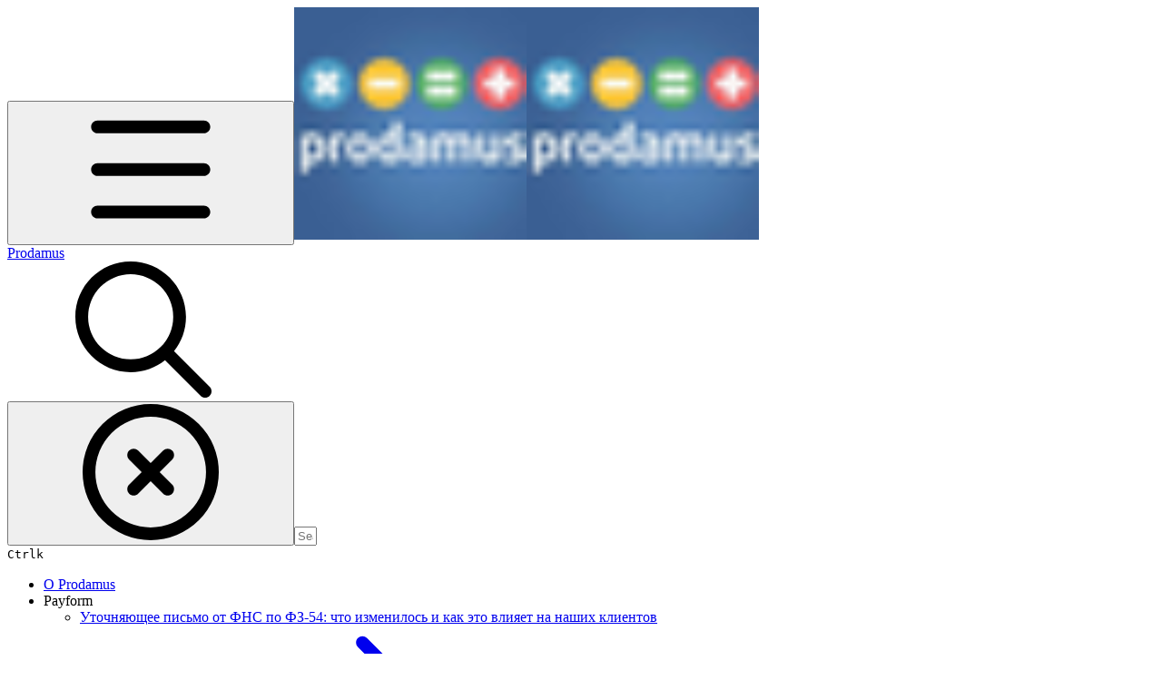

--- FILE ---
content_type: text/html; charset=utf-8
request_url: https://help.prodamus.ru/payform/integracii/cms/woocommerce
body_size: 64505
content:
<!DOCTYPE html><html lang="en" class="rounded-corners theme-clean no-tint sidebar-default sidebar-list-default links-default depth-subtle __variable_2bc5a2 __variable_80f980 __variable_37a5dc font-Roboto"><head><meta charSet="utf-8"/><link rel="preconnect" href="https://static-2v.gitbook.com" crossorigin=""/><link rel="preconnect" href="https://api.gitbook.com/cache/"/><link rel="preconnect" href="https://ka-p.fontawesome.com/releases/v6.6.0/"/><link rel="preconnect" href="https://static-2v.gitbook.com"/><meta name="viewport" content="width=device-width, initial-scale=1, maximum-scale=1"/><link rel="preload" as="image" fetchPriority="high" imageSrcSet="https://help.prodamus.ru/~gitbook/image?url=https%3A%2F%2F4061190562-files.gitbook.io%2F%7E%2Ffiles%2Fv0%2Fb%2Fgitbook-legacy-files%2Fo%2Fspaces%252F-M5pHt5axogA0zyX7V6_%252Favatar-1598351329807.png%3Fgeneration%3D1598351330039383%26alt%3Dmedia&amp;width=32&amp;dpr=1&amp;quality=100&amp;sign=341dbfa4&amp;sv=2 32w, https://help.prodamus.ru/~gitbook/image?url=https%3A%2F%2F4061190562-files.gitbook.io%2F%7E%2Ffiles%2Fv0%2Fb%2Fgitbook-legacy-files%2Fo%2Fspaces%252F-M5pHt5axogA0zyX7V6_%252Favatar-1598351329807.png%3Fgeneration%3D1598351330039383%26alt%3Dmedia&amp;width=32&amp;dpr=2&amp;quality=100&amp;sign=341dbfa4&amp;sv=2 64w, https://help.prodamus.ru/~gitbook/image?url=https%3A%2F%2F4061190562-files.gitbook.io%2F%7E%2Ffiles%2Fv0%2Fb%2Fgitbook-legacy-files%2Fo%2Fspaces%252F-M5pHt5axogA0zyX7V6_%252Favatar-1598351329807.png%3Fgeneration%3D1598351330039383%26alt%3Dmedia&amp;width=32&amp;dpr=3&amp;quality=100&amp;sign=341dbfa4&amp;sv=2 96w, https://help.prodamus.ru/~gitbook/image?url=https%3A%2F%2F4061190562-files.gitbook.io%2F%7E%2Ffiles%2Fv0%2Fb%2Fgitbook-legacy-files%2Fo%2Fspaces%252F-M5pHt5axogA0zyX7V6_%252Favatar-1598351329807.png%3Fgeneration%3D1598351330039383%26alt%3Dmedia&amp;width=32&amp;dpr=4&amp;quality=100&amp;sign=341dbfa4&amp;sv=2 128w" imageSizes="32px"/><link rel="preload" as="image" imageSrcSet="https://help.prodamus.ru/~gitbook/image?url=https%3A%2F%2F4061190562-files.gitbook.io%2F%7E%2Ffiles%2Fv0%2Fb%2Fgitbook-x-prod.appspot.com%2Fo%2Fspaces%252F-M5pHt5axogA0zyX7V6_%252Fuploads%252FDl49fZy0PPK4AWlh4G5z%252Fimage.png%3Falt%3Dmedia%26token%3De7877f31-ff36-47a0-a6e9-b30776f59c09&amp;width=400&amp;dpr=1&amp;quality=100&amp;sign=aed5030e&amp;sv=2 400w, https://help.prodamus.ru/~gitbook/image?url=https%3A%2F%2F4061190562-files.gitbook.io%2F%7E%2Ffiles%2Fv0%2Fb%2Fgitbook-x-prod.appspot.com%2Fo%2Fspaces%252F-M5pHt5axogA0zyX7V6_%252Fuploads%252FDl49fZy0PPK4AWlh4G5z%252Fimage.png%3Falt%3Dmedia%26token%3De7877f31-ff36-47a0-a6e9-b30776f59c09&amp;width=400&amp;dpr=2&amp;quality=100&amp;sign=aed5030e&amp;sv=2 800w, https://help.prodamus.ru/~gitbook/image?url=https%3A%2F%2F4061190562-files.gitbook.io%2F%7E%2Ffiles%2Fv0%2Fb%2Fgitbook-x-prod.appspot.com%2Fo%2Fspaces%252F-M5pHt5axogA0zyX7V6_%252Fuploads%252FDl49fZy0PPK4AWlh4G5z%252Fimage.png%3Falt%3Dmedia%26token%3De7877f31-ff36-47a0-a6e9-b30776f59c09&amp;width=400&amp;dpr=3&amp;quality=100&amp;sign=aed5030e&amp;sv=2 1200w, https://help.prodamus.ru/~gitbook/image?url=https%3A%2F%2F4061190562-files.gitbook.io%2F%7E%2Ffiles%2Fv0%2Fb%2Fgitbook-x-prod.appspot.com%2Fo%2Fspaces%252F-M5pHt5axogA0zyX7V6_%252Fuploads%252FDl49fZy0PPK4AWlh4G5z%252Fimage.png%3Falt%3Dmedia%26token%3De7877f31-ff36-47a0-a6e9-b30776f59c09&amp;width=400&amp;dpr=4&amp;quality=100&amp;sign=aed5030e&amp;sv=2 1600w, https://help.prodamus.ru/~gitbook/image?url=https%3A%2F%2F4061190562-files.gitbook.io%2F%7E%2Ffiles%2Fv0%2Fb%2Fgitbook-x-prod.appspot.com%2Fo%2Fspaces%252F-M5pHt5axogA0zyX7V6_%252Fuploads%252FDl49fZy0PPK4AWlh4G5z%252Fimage.png%3Falt%3Dmedia%26token%3De7877f31-ff36-47a0-a6e9-b30776f59c09&amp;width=768&amp;dpr=1&amp;quality=100&amp;sign=aed5030e&amp;sv=2 768w, https://help.prodamus.ru/~gitbook/image?url=https%3A%2F%2F4061190562-files.gitbook.io%2F%7E%2Ffiles%2Fv0%2Fb%2Fgitbook-x-prod.appspot.com%2Fo%2Fspaces%252F-M5pHt5axogA0zyX7V6_%252Fuploads%252FDl49fZy0PPK4AWlh4G5z%252Fimage.png%3Falt%3Dmedia%26token%3De7877f31-ff36-47a0-a6e9-b30776f59c09&amp;width=768&amp;dpr=2&amp;quality=100&amp;sign=aed5030e&amp;sv=2 1536w, https://help.prodamus.ru/~gitbook/image?url=https%3A%2F%2F4061190562-files.gitbook.io%2F%7E%2Ffiles%2Fv0%2Fb%2Fgitbook-x-prod.appspot.com%2Fo%2Fspaces%252F-M5pHt5axogA0zyX7V6_%252Fuploads%252FDl49fZy0PPK4AWlh4G5z%252Fimage.png%3Falt%3Dmedia%26token%3De7877f31-ff36-47a0-a6e9-b30776f59c09&amp;width=768&amp;dpr=3&amp;quality=100&amp;sign=aed5030e&amp;sv=2 2304w, https://help.prodamus.ru/~gitbook/image?url=https%3A%2F%2F4061190562-files.gitbook.io%2F%7E%2Ffiles%2Fv0%2Fb%2Fgitbook-x-prod.appspot.com%2Fo%2Fspaces%252F-M5pHt5axogA0zyX7V6_%252Fuploads%252FDl49fZy0PPK4AWlh4G5z%252Fimage.png%3Falt%3Dmedia%26token%3De7877f31-ff36-47a0-a6e9-b30776f59c09&amp;width=768&amp;dpr=4&amp;quality=100&amp;sign=aed5030e&amp;sv=2 3072w" imageSizes="(max-width: 640px) 400px, 768px"/><link rel="stylesheet" href="https://static-2v.gitbook.com/_next/static/css/4cf571e71811438f.css" data-precedence="next"/><link rel="stylesheet" href="https://static-2v.gitbook.com/_next/static/css/919cadf6c2ad1dbc.css" data-precedence="next"/><link rel="stylesheet" href="https://static-2v.gitbook.com/_next/static/css/e4670420fc569cb1.css" data-precedence="next"/><link rel="stylesheet" href="https://static-2v.gitbook.com/_next/static/css/7ebb61be21b17617.css" data-precedence="next"/><link rel="stylesheet" href="https://static-2v.gitbook.com/_next/static/css/2a35d53826279992.css" data-precedence="next"/><link rel="stylesheet" href="https://static-2v.gitbook.com/_next/static/css/c36dde9599bfc781.css" data-precedence="next"/><link rel="stylesheet" href="https://static-2v.gitbook.com/_next/static/css/9c3b4442e0601ff1.css" data-precedence="next"/><link rel="stylesheet" href="https://static-2v.gitbook.com/_next/static/css/8c7837bed22017b9.css" data-precedence="next"/><link rel="preload" as="script" fetchPriority="low" href="https://static-2v.gitbook.com/_next/static/chunks/webpack-2f129faf2b161ad0.js"/><script src="https://static-2v.gitbook.com/_next/static/chunks/87c73c54-3c195070c5cbb22b.js" async=""></script><script src="https://static-2v.gitbook.com/_next/static/chunks/1902-3c9af5e38470b7ba.js" async=""></script><script src="https://static-2v.gitbook.com/_next/static/chunks/main-app-a0ac55901a15e772.js" async=""></script><script src="https://static-2v.gitbook.com/_next/static/chunks/app/global-error-99197ad4868e95f4.js" async=""></script><script src="https://static-2v.gitbook.com/_next/static/chunks/9071f66d-390fafe3303b2acb.js" async=""></script><script src="https://static-2v.gitbook.com/_next/static/chunks/371-b439355575931a61.js" async=""></script><script src="https://static-2v.gitbook.com/_next/static/chunks/2821-18260ac545927e21.js" async=""></script><script src="https://static-2v.gitbook.com/_next/static/chunks/823-e0e6c2b8b3cb2463.js" async=""></script><script src="https://static-2v.gitbook.com/_next/static/chunks/9370-9d7ebcd1111393ae.js" async=""></script><script src="https://static-2v.gitbook.com/_next/static/chunks/5810-a0507b69f5663b98.js" async=""></script><script src="https://static-2v.gitbook.com/_next/static/chunks/7458-05aa8f91781c6664.js" async=""></script><script src="https://static-2v.gitbook.com/_next/static/chunks/app/sites/static/%5Bmode%5D/%5BsiteURL%5D/%5BsiteData%5D/(content)/%5BpagePath%5D/page-0bc2f14cddf17e59.js" async=""></script><script src="https://static-2v.gitbook.com/_next/static/chunks/4945-430fa5cc2f8244f6.js" async=""></script><script src="https://static-2v.gitbook.com/_next/static/chunks/1011-97d502b49b3e86b4.js" async=""></script><script src="https://static-2v.gitbook.com/_next/static/chunks/1688-ae45d1c038485d13.js" async=""></script><script src="https://static-2v.gitbook.com/_next/static/chunks/app/sites/static/%5Bmode%5D/%5BsiteURL%5D/%5BsiteData%5D/(content)/layout-f302d3036dcb244a.js" async=""></script><script async="" src="https://integrations.gitbook.com/v1/integrations/googleanalytics/installations/2706c59e55210d3dff45ca72239399d55bca31516753702bc21ae23b4de7a6e0/sites/site_6bF7P/script.js?version=151.m4vawq6"></script><meta name="next-size-adjust" content=""/><meta name="color-scheme" content="light"/><title>WordPress | Prodamus</title><meta name="generator" content="GitBook (35efc9d)"/><meta name="robots" content="index, follow"/><link rel="canonical" href="https://help.prodamus.ru/payform/integracii/cms/woocommerce"/><link rel="alternate" type="text/markdown" href="https://help.prodamus.ru/payform/integracii/cms/woocommerce.md"/><link rel="alternate" type="application/rss+xml" title="RSS Feed" href="https://help.prodamus.ru/payform/integracii/cms/woocommerce/rss.xml"/><meta name="mobile-web-app-capable" content="yes"/><meta name="apple-mobile-web-app-title" content="Prodamus"/><meta name="apple-mobile-web-app-status-bar-style" content="default"/><meta property="og:title" content="WordPress | Prodamus"/><meta property="og:image" content="https://help.prodamus.ru/~gitbook/ogimage/-MHjPlzgf30SN_QrZ5W2"/><meta name="twitter:card" content="summary_large_image"/><meta name="twitter:title" content="WordPress | Prodamus"/><meta name="twitter:image" content="https://help.prodamus.ru/~gitbook/ogimage/-MHjPlzgf30SN_QrZ5W2"/><link rel="icon" href="https://help.prodamus.ru/~gitbook/image?url=https%3A%2F%2F4061190562-files.gitbook.io%2F%7E%2Ffiles%2Fv0%2Fb%2Fgitbook-legacy-files%2Fo%2Fspaces%252F-M5pHt5axogA0zyX7V6_%252Favatar-1598351329807.png%3Fgeneration%3D1598351330039383%26alt%3Dmedia&amp;width=48&amp;height=48&amp;sign=341dbfa4&amp;sv=2" type="image/png" media="(prefers-color-scheme: light)"/><link rel="icon" href="https://help.prodamus.ru/~gitbook/image?url=https%3A%2F%2F4061190562-files.gitbook.io%2F%7E%2Ffiles%2Fv0%2Fb%2Fgitbook-legacy-files%2Fo%2Fspaces%252F-M5pHt5axogA0zyX7V6_%252Favatar-1598351329807.png%3Fgeneration%3D1598351330039383%26alt%3Dmedia&amp;width=48&amp;height=48&amp;sign=341dbfa4&amp;sv=2" type="image/png" media="(prefers-color-scheme: dark)"/><link rel="apple-touch-icon" href="https://help.prodamus.ru/~gitbook/image?url=https%3A%2F%2F4061190562-files.gitbook.io%2F%7E%2Ffiles%2Fv0%2Fb%2Fgitbook-legacy-files%2Fo%2Fspaces%252F-M5pHt5axogA0zyX7V6_%252Favatar-1598351329807.png%3Fgeneration%3D1598351330039383%26alt%3Dmedia&amp;width=180&amp;height=180&amp;sign=341dbfa4&amp;sv=2" type="image/png" media="(prefers-color-scheme: light)"/><link rel="apple-touch-icon" href="https://help.prodamus.ru/~gitbook/image?url=https%3A%2F%2F4061190562-files.gitbook.io%2F%7E%2Ffiles%2Fv0%2Fb%2Fgitbook-legacy-files%2Fo%2Fspaces%252F-M5pHt5axogA0zyX7V6_%252Favatar-1598351329807.png%3Fgeneration%3D1598351330039383%26alt%3Dmedia&amp;width=180&amp;height=180&amp;sign=341dbfa4&amp;sv=2" type="image/png" media="(prefers-color-scheme: dark)"/><style>
                    :root {
                        --primary-1: 255 255 255; --contrast-primary-1: 29 29 29;
--primary-2: 246 250 255; --contrast-primary-2: 29 29 29;
--primary-3: 240 248 255; --contrast-primary-3: 29 29 29;
--primary-4: 231 243 255; --contrast-primary-4: 29 29 29;
--primary-5: 222 239 255; --contrast-primary-5: 29 29 29;
--primary-6: 211 231 255; --contrast-primary-6: 29 29 29;
--primary-7: 194 219 255; --contrast-primary-7: 29 29 29;
--primary-8: 178 206 249; --contrast-primary-8: 29 29 29;
--primary-9: 58 136 254; --contrast-primary-9: 255 255 255;
--primary-10: 36 116 232; --contrast-primary-10: 255 255 255;
--primary-11: 83 111 155; --contrast-primary-11: 255 255 255;
--primary-12: 24 29 38; --contrast-primary-12: 255 255 255;
--primary-original: 58 136 254; --contrast-primary-original: 255 255 255;
                        --tint-1: 255 255 255; --contrast-tint-1: 29 29 29;
--tint-2: 249 250 251; --contrast-tint-2: 29 29 29;
--tint-3: 246 247 250; --contrast-tint-3: 29 29 29;
--tint-4: 240 242 246; --contrast-tint-4: 29 29 29;
--tint-5: 234 237 242; --contrast-tint-5: 29 29 29;
--tint-6: 226 230 236; --contrast-tint-6: 29 29 29;
--tint-7: 212 217 225; --contrast-tint-7: 29 29 29;
--tint-8: 199 205 213; --contrast-tint-8: 29 29 29;
--tint-9: 119 134 156; --contrast-tint-9: 255 255 255;
--tint-10: 108 122 145; --contrast-tint-10: 255 255 255;
--tint-11: 105 111 119; --contrast-tint-11: 255 255 255;
--tint-12: 28 29 31; --contrast-tint-12: 255 255 255;
--tint-original: 120 120 120; --contrast-tint-original: 255 255 255;
                        --neutral-1: 255 255 255; --contrast-neutral-1: 29 29 29;
--neutral-2: 250 250 250; --contrast-neutral-2: 29 29 29;
--neutral-3: 247 247 247; --contrast-neutral-3: 29 29 29;
--neutral-4: 242 242 242; --contrast-neutral-4: 29 29 29;
--neutral-5: 237 237 237; --contrast-neutral-5: 29 29 29;
--neutral-6: 229 229 229; --contrast-neutral-6: 29 29 29;
--neutral-7: 217 217 217; --contrast-neutral-7: 29 29 29;
--neutral-8: 204 204 204; --contrast-neutral-8: 29 29 29;
--neutral-9: 120 120 120; --contrast-neutral-9: 255 255 255;
--neutral-10: 121 121 121; --contrast-neutral-10: 255 255 255;
--neutral-11: 110 110 110; --contrast-neutral-11: 255 255 255;
--neutral-12: 29 29 29; --contrast-neutral-12: 255 255 255;
--neutral-original: 120 120 120; --contrast-neutral-original: 255 255 255;

                        --header-background: 58 136 254;
                        --header-link: 255 255 255;

                        --info-1: 255 255 255; --contrast-info-1: 29 29 29;
--info-2: 250 250 250; --contrast-info-2: 29 29 29;
--info-3: 247 247 247; --contrast-info-3: 29 29 29;
--info-4: 242 242 242; --contrast-info-4: 29 29 29;
--info-5: 237 237 237; --contrast-info-5: 29 29 29;
--info-6: 229 229 229; --contrast-info-6: 29 29 29;
--info-7: 217 217 217; --contrast-info-7: 29 29 29;
--info-8: 204 204 204; --contrast-info-8: 29 29 29;
--info-9: 120 120 120; --contrast-info-9: 255 255 255;
--info-10: 121 121 121; --contrast-info-10: 255 255 255;
--info-11: 110 110 110; --contrast-info-11: 255 255 255;
--info-12: 29 29 29; --contrast-info-12: 255 255 255;
--info-original: 120 120 120; --contrast-info-original: 255 255 255;
                        --warning-1: 255 255 255; --contrast-warning-1: 29 29 29;
--warning-2: 254 249 244; --contrast-warning-2: 29 29 29;
--warning-3: 255 245 236; --contrast-warning-3: 29 29 29;
--warning-4: 255 239 225; --contrast-warning-4: 29 29 29;
--warning-5: 254 233 214; --contrast-warning-5: 29 29 29;
--warning-6: 250 224 200; --contrast-warning-6: 29 29 29;
--warning-7: 242 211 182; --contrast-warning-7: 29 29 29;
--warning-8: 233 197 164; --contrast-warning-8: 29 29 29;
--warning-9: 254 154 0; --contrast-warning-9: 29 29 29;
--warning-10: 187 92 0; --contrast-warning-10: 255 255 255;
--warning-11: 138 102 66; --contrast-warning-11: 255 255 255;
--warning-12: 35 28 21; --contrast-warning-12: 255 255 255;
--warning-original: 254 154 0; --contrast-warning-original: 29 29 29;
                        --danger-1: 255 255 255; --contrast-danger-1: 29 29 29;
--danger-2: 255 247 246; --contrast-danger-2: 29 29 29;
--danger-3: 255 242 239; --contrast-danger-3: 29 29 29;
--danger-4: 255 234 230; --contrast-danger-4: 29 29 29;
--danger-5: 255 226 221; --contrast-danger-5: 29 29 29;
--danger-6: 255 215 210; --contrast-danger-6: 29 29 29;
--danger-7: 255 200 193; --contrast-danger-7: 29 29 29;
--danger-8: 254 184 177; --contrast-danger-8: 29 29 29;
--danger-9: 251 44 54; --contrast-danger-9: 255 255 255;
--danger-10: 228 0 33; --contrast-danger-10: 255 255 255;
--danger-11: 158 87 81; --contrast-danger-11: 255 255 255;
--danger-12: 39 25 23; --contrast-danger-12: 255 255 255;
--danger-original: 251 44 54; --contrast-danger-original: 255 255 255;
                        --success-1: 255 255 255; --contrast-success-1: 29 29 29;
--success-2: 245 252 246; --contrast-success-2: 29 29 29;
--success-3: 238 252 240; --contrast-success-3: 29 29 29;
--success-4: 229 249 231; --contrast-success-4: 29 29 29;
--success-5: 219 246 222; --contrast-success-5: 29 29 29;
--success-6: 207 240 210; --contrast-success-6: 29 29 29;
--success-7: 190 229 194; --contrast-success-7: 29 29 29;
--success-8: 172 218 177; --contrast-success-8: 29 29 29;
--success-9: 0 201 80; --contrast-success-9: 29 29 29;
--success-10: 0 152 23; --contrast-success-10: 255 255 255;
--success-11: 74 124 82; --contrast-success-11: 255 255 255;
--success-12: 22 32 23; --contrast-success-12: 255 255 255;
--success-original: 0 201 80; --contrast-success-original: 29 29 29;
                    }

                    .dark {
                        --primary-1: 29 29 29; --contrast-primary-1: 255 255 255;
--primary-2: 32 35 39; --contrast-primary-2: 255 255 255;
--primary-3: 38 44 54; --contrast-primary-3: 255 255 255;
--primary-4: 39 48 62; --contrast-primary-4: 255 255 255;
--primary-5: 42 54 73; --contrast-primary-5: 255 255 255;
--primary-6: 42 58 82; --contrast-primary-6: 255 255 255;
--primary-7: 49 68 98; --contrast-primary-7: 255 255 255;
--primary-8: 55 78 114; --contrast-primary-8: 255 255 255;
--primary-9: 58 136 254; --contrast-primary-9: 255 255 255;
--primary-10: 62 140 255; --contrast-primary-10: 255 255 255;
--primary-11: 162 194 242; --contrast-primary-11: 29 29 29;
--primary-12: 247 255 255; --contrast-primary-12: 29 29 29;
--primary-original: 58 136 254; --contrast-primary-original: 255 255 255;
                        --tint-1: 29 29 29; --contrast-tint-1: 255 255 255;
--tint-2: 34 34 35; --contrast-tint-2: 255 255 255;
--tint-3: 43 44 45; --contrast-tint-3: 255 255 255;
--tint-4: 47 48 49; --contrast-tint-4: 255 255 255;
--tint-5: 52 54 56; --contrast-tint-5: 255 255 255;
--tint-6: 56 58 60; --contrast-tint-6: 255 255 255;
--tint-7: 66 68 71; --contrast-tint-7: 255 255 255;
--tint-8: 76 78 82; --contrast-tint-8: 255 255 255;
--tint-9: 126 133 145; --contrast-tint-9: 255 255 255;
--tint-10: 137 145 156; --contrast-tint-10: 255 255 255;
--tint-11: 189 192 197; --contrast-tint-11: 29 29 29;
--tint-12: 254 255 255; --contrast-tint-12: 29 29 29;
--tint-original: 120 120 120; --contrast-tint-original: 255 255 255;
                        --neutral-1: 29 29 29; --contrast-neutral-1: 255 255 255;
--neutral-2: 34 34 34; --contrast-neutral-2: 255 255 255;
--neutral-3: 44 44 44; --contrast-neutral-3: 255 255 255;
--neutral-4: 48 48 48; --contrast-neutral-4: 255 255 255;
--neutral-5: 53 53 53; --contrast-neutral-5: 255 255 255;
--neutral-6: 57 57 57; --contrast-neutral-6: 255 255 255;
--neutral-7: 67 67 67; --contrast-neutral-7: 255 255 255;
--neutral-8: 78 78 78; --contrast-neutral-8: 255 255 255;
--neutral-9: 120 120 120; --contrast-neutral-9: 255 255 255;
--neutral-10: 144 144 144; --contrast-neutral-10: 255 255 255;
--neutral-11: 192 192 192; --contrast-neutral-11: 29 29 29;
--neutral-12: 255 255 255; --contrast-neutral-12: 29 29 29;
--neutral-original: 120 120 120; --contrast-neutral-original: 255 255 255;

                        --header-background: 58 136 254;
                        --header-link: 255 255 255;

                        --info-1: 29 29 29; --contrast-info-1: 255 255 255;
--info-2: 34 34 34; --contrast-info-2: 255 255 255;
--info-3: 44 44 44; --contrast-info-3: 255 255 255;
--info-4: 48 48 48; --contrast-info-4: 255 255 255;
--info-5: 53 53 53; --contrast-info-5: 255 255 255;
--info-6: 57 57 57; --contrast-info-6: 255 255 255;
--info-7: 67 67 67; --contrast-info-7: 255 255 255;
--info-8: 78 78 78; --contrast-info-8: 255 255 255;
--info-9: 120 120 120; --contrast-info-9: 255 255 255;
--info-10: 144 144 144; --contrast-info-10: 255 255 255;
--info-11: 192 192 192; --contrast-info-11: 29 29 29;
--info-12: 255 255 255; --contrast-info-12: 29 29 29;
--info-original: 120 120 120; --contrast-info-original: 255 255 255;
                        --warning-1: 29 29 29; --contrast-warning-1: 255 255 255;
--warning-2: 38 34 30; --contrast-warning-2: 255 255 255;
--warning-3: 50 42 35; --contrast-warning-3: 255 255 255;
--warning-4: 57 45 34; --contrast-warning-4: 255 255 255;
--warning-5: 66 50 34; --contrast-warning-5: 255 255 255;
--warning-6: 73 53 33; --contrast-warning-6: 255 255 255;
--warning-7: 87 62 37; --contrast-warning-7: 255 255 255;
--warning-8: 101 71 41; --contrast-warning-8: 255 255 255;
--warning-9: 254 154 0; --contrast-warning-9: 29 29 29;
--warning-10: 213 116 0; --contrast-warning-10: 255 255 255;
--warning-11: 224 184 145; --contrast-warning-11: 29 29 29;
--warning-12: 255 253 243; --contrast-warning-12: 29 29 29;
--warning-original: 254 154 0; --contrast-warning-original: 29 29 29;
                        --danger-1: 29 29 29; --contrast-danger-1: 255 255 255;
--danger-2: 40 32 32; --contrast-danger-2: 255 255 255;
--danger-3: 55 39 38; --contrast-danger-3: 255 255 255;
--danger-4: 64 41 38; --contrast-danger-4: 255 255 255;
--danger-5: 75 44 41; --contrast-danger-5: 255 255 255;
--danger-6: 84 45 41; --contrast-danger-6: 255 255 255;
--danger-7: 100 51 48; --contrast-danger-7: 255 255 255;
--danger-8: 117 58 54; --contrast-danger-8: 255 255 255;
--danger-9: 251 44 54; --contrast-danger-9: 255 255 255;
--danger-10: 255 52 59; --contrast-danger-10: 255 255 255;
--danger-11: 248 168 161; --contrast-danger-11: 29 29 29;
--danger-12: 255 249 247; --contrast-danger-12: 29 29 29;
--danger-original: 251 44 54; --contrast-danger-original: 255 255 255;
                        --success-1: 29 29 29; --contrast-success-1: 255 255 255;
--success-2: 31 36 32; --contrast-success-2: 255 255 255;
--success-3: 37 47 38; --contrast-success-3: 255 255 255;
--success-4: 37 52 39; --contrast-success-4: 255 255 255;
--success-5: 38 60 41; --contrast-success-5: 255 255 255;
--success-6: 38 65 41; --contrast-success-6: 255 255 255;
--success-7: 42 77 48; --contrast-success-7: 255 255 255;
--success-8: 47 89 54; --contrast-success-8: 255 255 255;
--success-9: 0 201 80; --contrast-success-9: 29 29 29;
--success-10: 0 176 54; --contrast-success-10: 255 255 255;
--success-11: 155 208 161; --contrast-success-11: 29 29 29;
--success-12: 246 255 247; --contrast-success-12: 29 29 29;
--success-original: 0 201 80; --contrast-success-original: 29 29 29;
                    }
                </style><script src="https://static-2v.gitbook.com/_next/static/chunks/polyfills-42372ed130431b0a.js" noModule=""></script></head><body class="site-background"><div hidden=""><!--$--><!--/$--></div><script>((a,b,c,d,e,f,g,h)=>{let i=document.documentElement,j=["light","dark"];function k(b){var c;(Array.isArray(a)?a:[a]).forEach(a=>{let c="class"===a,d=c&&f?e.map(a=>f[a]||a):e;c?(i.classList.remove(...d),i.classList.add(f&&f[b]?f[b]:b)):i.setAttribute(a,b)}),c=b,h&&j.includes(c)&&(i.style.colorScheme=c)}if(d)k(d);else try{let a=localStorage.getItem(b)||c,d=g&&"system"===a?window.matchMedia("(prefers-color-scheme: dark)").matches?"dark":"light":a;k(d)}catch(a){}})("class","theme","system","light",["light","dark"],null,true,true)</script><header id="site-header" class="flex flex-col h-[64px] sticky top-0 z-30 w-full flex-none shadow-[0px_1px_0px] shadow-tint-12/2 bg-tint-base/9 theme-muted:bg-tint-subtle/9 [html.sidebar-filled.theme-bold.tint_&amp;]:bg-tint-subtle/9 theme-gradient:bg-gradient-primary theme-gradient-tint:bg-gradient-tint contrast-more:bg-tint-base text-sm backdrop-blur-lg"><div class="theme-bold:bg-header-background theme-bold:shadow-[0px_1px_0px] theme-bold:shadow-tint-12/2"><div class="transition-all duration-300 lg:chat-open:pr-80 xl:chat-open:pr-96"><div id="header-content" class="gap-4 lg:gap-6 flex items-center justify-between w-full py-3 min-h-16 sm:h-16 px-4 sm:px-6 md:px-8 max-w-screen-2xl mx-auto transition-[max-width] duration-300 @container/header"><div class="flex max-w-full min-w-0 shrink items-center justify-start gap-2 lg:gap-4"><button type="button" class="button group/button inline-flex items-center gap-2 rounded-xl straight-corners:rounded-none circular-corners:rounded-3xl border-tint hover:border-tint-hover disabled:border-tint depth-subtle:shadow-xs hover:depth-subtle:shadow-md focus-visible:depth-subtle:shadow-md active:depth-subtle:shadow-xs dark:shadow-tint-1 not-focus-visible:outline-0 contrast-more:border-tint-12 contrast-more:hover:outline-2 contrast-more:hover:outline-tint-12 contrast-more:hover:border-tint-12 contrast-more:focus-visible:border-tint-12 contrast-more:focus-visible:outline-tint-12 hover:depth-subtle:-translate-y-px focus-visible:depth-subtle:-translate-y-px data-[state=open]:depth-subtle:-translate-y-px active:depth-subtle:translate-y-0 transition-all grow-0 shrink-0 truncate max-w-full align-middle leading-normal disabled:cursor-not-allowed disabled:translate-y-0! disabled:shadow-none! bg-transparent border-0 contrast-more:border shadow-none! translate-y-0! hover:text-tint-strong focus-visible:bg-tint-hover focus-visible:text-tint-strong data-[state=open]:bg-tint-hover data-[state=open]:text-tint-strong contrast-more:bg-tint-subtle disabled:text-tint/8 disabled:bg-transparent p-2 -ml-2 text-tint-strong theme-bold:text-header-link hover:bg-tint-hover hover:theme-bold:bg-header-link/3 page-no-toc:hidden lg:hidden" aria-label="Open table of contents" aria-pressed="false" data-active="false" data-testid="toc-button" data-state="closed"><svg class="gb-icon button-leading-icon shrink-0 size-text-lg my-[.1875em] mx-[.1875em]"><title>bars</title><defs><mask id="_R_2ml8qiv5ubsnpfivb_" style="mask-type:alpha"><image data-testid="mask-image" href="https://ka-p.fontawesome.com/releases/v6.6.0/svgs/regular/bars.svg?v=2&amp;token=a463935e93" width="100%" height="100%" preserveAspectRatio="xMidYMid meet"></image></mask></defs><rect width="100%" height="100%" fill="currentColor" mask="url(#_R_2ml8qiv5ubsnpfivb_)"></rect></svg></button><a class="group/headerlogo min-w-0 shrink flex items-center" href="/"><img alt="" style="aspect-ratio:1" fetchPriority="high" class="block dark:hidden object-contain size-8" src="https://help.prodamus.ru/~gitbook/image?url=https%3A%2F%2F4061190562-files.gitbook.io%2F%7E%2Ffiles%2Fv0%2Fb%2Fgitbook-legacy-files%2Fo%2Fspaces%252F-M5pHt5axogA0zyX7V6_%252Favatar-1598351329807.png%3Fgeneration%3D1598351330039383%26alt%3Dmedia&amp;width=32&amp;dpr=4&amp;quality=100&amp;sign=341dbfa4&amp;sv=2" srcSet="https://help.prodamus.ru/~gitbook/image?url=https%3A%2F%2F4061190562-files.gitbook.io%2F%7E%2Ffiles%2Fv0%2Fb%2Fgitbook-legacy-files%2Fo%2Fspaces%252F-M5pHt5axogA0zyX7V6_%252Favatar-1598351329807.png%3Fgeneration%3D1598351330039383%26alt%3Dmedia&amp;width=32&amp;dpr=1&amp;quality=100&amp;sign=341dbfa4&amp;sv=2 32w, https://help.prodamus.ru/~gitbook/image?url=https%3A%2F%2F4061190562-files.gitbook.io%2F%7E%2Ffiles%2Fv0%2Fb%2Fgitbook-legacy-files%2Fo%2Fspaces%252F-M5pHt5axogA0zyX7V6_%252Favatar-1598351329807.png%3Fgeneration%3D1598351330039383%26alt%3Dmedia&amp;width=32&amp;dpr=2&amp;quality=100&amp;sign=341dbfa4&amp;sv=2 64w, https://help.prodamus.ru/~gitbook/image?url=https%3A%2F%2F4061190562-files.gitbook.io%2F%7E%2Ffiles%2Fv0%2Fb%2Fgitbook-legacy-files%2Fo%2Fspaces%252F-M5pHt5axogA0zyX7V6_%252Favatar-1598351329807.png%3Fgeneration%3D1598351330039383%26alt%3Dmedia&amp;width=32&amp;dpr=3&amp;quality=100&amp;sign=341dbfa4&amp;sv=2 96w, https://help.prodamus.ru/~gitbook/image?url=https%3A%2F%2F4061190562-files.gitbook.io%2F%7E%2Ffiles%2Fv0%2Fb%2Fgitbook-legacy-files%2Fo%2Fspaces%252F-M5pHt5axogA0zyX7V6_%252Favatar-1598351329807.png%3Fgeneration%3D1598351330039383%26alt%3Dmedia&amp;width=32&amp;dpr=4&amp;quality=100&amp;sign=341dbfa4&amp;sv=2 128w" sizes="32px" width="256" height="256"/><img alt="" style="aspect-ratio:1" loading="lazy" fetchPriority="high" class="hidden dark:block object-contain size-8" src="https://help.prodamus.ru/~gitbook/image?url=https%3A%2F%2F4061190562-files.gitbook.io%2F%7E%2Ffiles%2Fv0%2Fb%2Fgitbook-legacy-files%2Fo%2Fspaces%252F-M5pHt5axogA0zyX7V6_%252Favatar-1598351329807.png%3Fgeneration%3D1598351330039383%26alt%3Dmedia&amp;width=32&amp;dpr=4&amp;quality=100&amp;sign=341dbfa4&amp;sv=2" srcSet="https://help.prodamus.ru/~gitbook/image?url=https%3A%2F%2F4061190562-files.gitbook.io%2F%7E%2Ffiles%2Fv0%2Fb%2Fgitbook-legacy-files%2Fo%2Fspaces%252F-M5pHt5axogA0zyX7V6_%252Favatar-1598351329807.png%3Fgeneration%3D1598351330039383%26alt%3Dmedia&amp;width=32&amp;dpr=1&amp;quality=100&amp;sign=341dbfa4&amp;sv=2 32w, https://help.prodamus.ru/~gitbook/image?url=https%3A%2F%2F4061190562-files.gitbook.io%2F%7E%2Ffiles%2Fv0%2Fb%2Fgitbook-legacy-files%2Fo%2Fspaces%252F-M5pHt5axogA0zyX7V6_%252Favatar-1598351329807.png%3Fgeneration%3D1598351330039383%26alt%3Dmedia&amp;width=32&amp;dpr=2&amp;quality=100&amp;sign=341dbfa4&amp;sv=2 64w, https://help.prodamus.ru/~gitbook/image?url=https%3A%2F%2F4061190562-files.gitbook.io%2F%7E%2Ffiles%2Fv0%2Fb%2Fgitbook-legacy-files%2Fo%2Fspaces%252F-M5pHt5axogA0zyX7V6_%252Favatar-1598351329807.png%3Fgeneration%3D1598351330039383%26alt%3Dmedia&amp;width=32&amp;dpr=3&amp;quality=100&amp;sign=341dbfa4&amp;sv=2 96w, https://help.prodamus.ru/~gitbook/image?url=https%3A%2F%2F4061190562-files.gitbook.io%2F%7E%2Ffiles%2Fv0%2Fb%2Fgitbook-legacy-files%2Fo%2Fspaces%252F-M5pHt5axogA0zyX7V6_%252Favatar-1598351329807.png%3Fgeneration%3D1598351330039383%26alt%3Dmedia&amp;width=32&amp;dpr=4&amp;quality=100&amp;sign=341dbfa4&amp;sv=2 128w" sizes="32px" width="256" height="256"/><div class="text-pretty line-clamp-2 tracking-tight max-w-[18ch] lg:max-w-[24ch] font-semibold ms-3 text-base/tight lg:text-lg/tight text-tint-strong theme-bold:text-header-link">Prodamus</div></a></div><div class="flex grow-0 shrink-0 @2xl:basis-56 justify-self-end items-center gap-2 transition-[margin] duration-300 order-last"><div class="relative flex @max-2xl:size-9.5 grow"><div class="group/input relative flex min-h-min overflow-hidden border border-tint bg-tint-base align-middle shadow-tint/6 ring-primary-hover transition-all dark:shadow-tint-1 depth-subtle:focus-within:-translate-y-px depth-subtle:hover:-translate-y-px depth-subtle:shadow-xs focus-within:border-primary-hover focus-within:depth-subtle:shadow-lg focus-within:shadow-primary-subtle focus-within:ring-2 hover:cursor-text hover:border-tint-hover hover:not-focus-within:bg-tint-subtle depth-subtle:hover:not-focus-within:shadow-md focus-within:hover:border-primary-hover flex-row px-3 py-2 gap-2 circular-corners:rounded-3xl rounded-corners:rounded-xl @max-2xl:absolute inset-y-0 right-0 z-30 @max-2xl:max-w-9.5 grow theme-bold:border-header-link/4 theme-bold:bg-header-link/1 @max-2xl:px-2.5 theme-bold:text-header-link theme-bold:shadow-none! theme-bold:backdrop-blur-xl @max-2xl:focus-within:w-56 @max-2xl:focus-within:max-w-[calc(100vw-5rem)] theme-bold:focus-within:border-header-link/6 theme-bold:focus-within:ring-header-link/5 theme-bold:hover:border-header-link/5 theme-bold:hover:not-focus-within:bg-header-link/2 @max-2xl:has-[input[aria-expanded=true]]:w-56 @max-2xl:has-[input[aria-expanded=true]]:max-w-[calc(100vw-5rem)] @max-2xl:[&amp;_input]:opacity-0 theme-bold:[&amp;_input]:placeholder:text-header-link/8 @max-2xl:focus-within:[&amp;_input]:opacity-11 @max-2xl:has-[input[aria-expanded=true]]:[&amp;_input]:opacity-11"><div class="flex shrink grow gap-2 items-center"><div class="flex items-center text-tint"><svg class="gb-icon size-text-lg shrink-0 text-tint theme-bold:text-header-link/8"><title>search</title><defs><mask id="_R_5dp8qiv5ubsnpfivb_" style="mask-type:alpha"><image data-testid="mask-image" href="https://ka-p.fontawesome.com/releases/v6.6.0/svgs/regular/search.svg?v=2&amp;token=a463935e93" width="100%" height="100%" preserveAspectRatio="xMidYMid meet"></image></mask></defs><rect width="100%" height="100%" fill="currentColor" mask="url(#_R_5dp8qiv5ubsnpfivb_)"></rect></svg></div><button type="button" class="button group/button items-center gap-2 rounded-xl straight-corners:rounded-none circular-corners:rounded-3xl border-tint hover:border-tint-hover disabled:border-tint depth-subtle:shadow-xs hover:depth-subtle:shadow-md focus-visible:depth-subtle:shadow-md active:depth-subtle:shadow-xs dark:shadow-tint-1 not-focus-visible:outline-0 contrast-more:border-tint-12 contrast-more:hover:outline-2 contrast-more:hover:outline-tint-12 contrast-more:hover:border-tint-12 contrast-more:focus-visible:border-tint-12 contrast-more:focus-visible:outline-tint-12 hover:depth-subtle:-translate-y-px focus-visible:depth-subtle:-translate-y-px data-[state=open]:depth-subtle:-translate-y-px active:depth-subtle:translate-y-0 transition-all grow-0 truncate max-w-full align-middle leading-normal disabled:cursor-not-allowed disabled:translate-y-0! disabled:shadow-none! bg-transparent border-0 contrast-more:border shadow-none! translate-y-0! hover:bg-tint-hover hover:text-tint-strong focus-visible:bg-tint-hover focus-visible:text-tint-strong data-[state=open]:bg-tint-hover data-[state=open]:text-tint-strong contrast-more:bg-tint-subtle disabled:text-tint/8 disabled:bg-transparent hidden shrink-0 animate-fade-in text-tint theme-bold:text-header-link theme-bold:hover:bg-header-link/3 -ml-2.25 -my-1.5 -mr-2 p-1.5" aria-label="Clear" data-state="closed"><svg class="gb-icon button-leading-icon shrink-0 size-text-lg my-[.1875em] mx-[.1875em]"><title>circle-xmark</title><defs><mask id="_R_1b9dp8qiv5ubsnpfivb_" style="mask-type:alpha"><image data-testid="mask-image" href="https://ka-p.fontawesome.com/releases/v6.6.0/svgs/regular/circle-xmark.svg?v=2&amp;token=a463935e93" width="100%" height="100%" preserveAspectRatio="xMidYMid meet"></image></mask></defs><rect width="100%" height="100%" fill="currentColor" mask="url(#_R_1b9dp8qiv5ubsnpfivb_)"></rect></svg></button><input class="peer max-h-64 grow shrink resize-none leading-normal text-left outline-none placeholder:text-tint/8 placeholder-shown:text-ellipsis aria-busy:cursor-progress -m-2 p-2" aria-label="Search" placeholder="Search…" maxLength="512" type="text" size="1" data-testid="search-input" autoComplete="off" aria-autocomplete="list" aria-haspopup="dialog" aria-expanded="false" aria-controls="search-results-_R_98qiv5ubsnpfivb_" data-state="closed" name="search-input" value=""/><div class=""><div aria-busy="true" class="shortcut hidden justify-end gap-0.5 whitespace-nowrap text-tint text-xs [font-feature-settings:&quot;calt&quot;,&quot;case&quot;] contrast-more:text-tint-strong md:flex opacity-0"><kbd class="flex h-5 min-w-5 items-center justify-center rounded-md border border-tint-subtle px-1 text-xs theme-bold:border-header-link/4 theme-bold:bg-header-background theme-bold:text-header-link">Ctrl</kbd><kbd class="flex h-5 min-w-5 items-center justify-center rounded-md border border-tint-subtle px-1 uppercase theme-bold:border-header-link/4 theme-bold:bg-header-background theme-bold:text-header-link">k</kbd></div></div></div><div class="flex items-center gap-2 empty:hidden -my-1 -mr-1.5"></div></div></div></div></div></div></div></header><div class="pointer-events-none fixed inset-x-0 top-0 z-50 h-0.5 overflow-hidden hidden animate-fade-out-slow"><div class="h-full w-full origin-left animate-crawl bg-primary-solid theme-bold:bg-header-link"></div></div><div class="motion-safe:transition-all motion-safe:duration-300 lg:chat-open:mr-80 xl:chat-open:mr-96"><div class="flex flex-col lg:flex-row lg:justify-center px-4 sm:px-6 md:px-8 max-w-screen-2xl mx-auto site-width-wide:max-w-screen-4xl hydrated:transition-[max-width] duration-300"><aside data-testid="table-of-contents" id="table-of-contents" class="group text-sm grow-0 shrink-0 basis-full lg:basis-72 lg:page-no-toc:basis-56 relative z-1 lg:sticky lg:mr-12 lg:top-0 lg:h-screen lg:announcement:h-[calc(100vh-4.25rem)] lg:site-header:top-16 lg:site-header:h-[calc(100vh-4rem)] lg:announcement:site-header:h-[calc(100vh-4rem-4.25rem)] lg:site-header-sections:top-27 lg:site-header-sections:h-[calc(100vh-6.75rem)] lg:site-header-sections:announcement:h-[calc(100vh-6.75rem-4.25rem)] lg:[html[style*=&quot;--toc-top-offset&quot;]_&amp;]:top-(--toc-top-offset)! lg:[html[style*=&quot;--toc-height&quot;]_&amp;]:h-(--toc-height)! lg:page-no-toc:[html[style*=&quot;--outline-top-offset&quot;]_&amp;]:top-(--outline-top-offset)! lg:page-no-toc:[html[style*=&quot;--outline-height&quot;]_&amp;]:top-(--outline-height)! pt-4 pb-4 lg:sidebar-filled:pr-6 lg:page-no-toc:pr-0 hidden navigation-open:flex! lg:flex lg:page-no-toc:hidden xl:page-no-toc:flex lg:site-header-none:page-no-toc:flex flex-col gap-4 navigation-open:border-b border-tint-subtle"><div class="lg:-ms-5 relative flex grow flex-col overflow-hidden border-tint-subtle sidebar-filled:bg-tint-subtle theme-muted:bg-tint-subtle [html.sidebar-filled.theme-muted_&amp;]:bg-tint-base [html.sidebar-filled.theme-bold.tint_&amp;]:bg-tint-base [html.sidebar-filled.theme-gradient_&amp;]:border page-no-toc:bg-transparent! page-no-toc:border-none! sidebar-filled:rounded-xl straight-corners:rounded-none page-has-toc:[html.sidebar-filled.circular-corners_&amp;]:rounded-3xl"><div class="my-4 flex flex-col space-y-4 px-5 empty:hidden"></div><div data-testid="toc-scroll-container" class="flex grow flex-col p-2 pt-4 lg:pb-20 hide-scrollbar overflow-y-auto"><ul class="flex flex-col gap-y-0.5 page-no-toc:hidden border-tint-subtle sidebar-list-line:border-l"><li class="flex flex-col"><a class="group/toclink toclink relative transition-colors flex flex-row justify-between circular-corners:rounded-2xl rounded-md straight-corners:rounded-none p-1.5 pl-3 text-balance font-normal text-sm text-tint-strong/7 hover:bg-tint-hover hover:text-tint-strong contrast-more:text-tint-strong contrast-more:hover:text-tint-strong contrast-more:hover:ring-1 contrast-more:hover:ring-tint-12 before:contents[] before:-left-px before:absolute before:inset-y-0 sidebar-list-line:rounded-l-none! sidebar-list-line:before:w-px [&amp;+div_a]:sidebar-list-default:rounded-l-none [&amp;+div_a]:pl-5 [&amp;+div_a]:sidebar-list-default:before:w-px" href="/">О Prodamus </a></li><li class="flex flex-col"><div class="-top-6 sticky z-1 flex items-center gap-3 px-3 pt-6 font-semibold text-xs uppercase tracking-wide pb-3 -mb-1.5 mask-[linear-gradient(rgba(0,0,0,1)_70%,rgba(0,0,0,0))] bg-tint-base sidebar-filled:bg-tint-subtle theme-muted:bg-tint-subtle [html.sidebar-filled.theme-muted_&amp;]:bg-tint-base [html.sidebar-filled.theme-bold.tint_&amp;]:bg-tint-base [html.sidebar-default.theme-gradient_&amp;]:bg-gradient-primary [html.sidebar-default.theme-gradient.tint_&amp;]:bg-gradient-tint">Payform</div><ul class="flex flex-col gap-y-0.5"><li class="flex flex-col"><a class="group/toclink toclink relative transition-colors flex flex-row justify-between circular-corners:rounded-2xl rounded-md straight-corners:rounded-none p-1.5 pl-3 text-balance font-normal text-sm text-tint-strong/7 hover:bg-tint-hover hover:text-tint-strong contrast-more:text-tint-strong contrast-more:hover:text-tint-strong contrast-more:hover:ring-1 contrast-more:hover:ring-tint-12 before:contents[] before:-left-px before:absolute before:inset-y-0 sidebar-list-line:rounded-l-none! sidebar-list-line:before:w-px [&amp;+div_a]:sidebar-list-default:rounded-l-none [&amp;+div_a]:pl-5 [&amp;+div_a]:sidebar-list-default:before:w-px" href="/payform/utochnyayushee-pismo-ot-fns-po-fz-54-chto-izmenilos-i-kak-eto-vliyaet-na-nashikh-klientov">Уточняющее письмо от ФНС по ФЗ-54: что изменилось и как это влияет на наших клиентов</a></li><li class="flex flex-col"><a class="group/toclink toclink relative transition-colors flex flex-row justify-between circular-corners:rounded-2xl rounded-md straight-corners:rounded-none p-1.5 pl-3 text-balance font-normal text-sm text-tint-strong/7 hover:bg-tint-hover hover:text-tint-strong contrast-more:text-tint-strong contrast-more:hover:text-tint-strong contrast-more:hover:ring-1 contrast-more:hover:ring-tint-12 before:contents[] before:-left-px before:absolute before:inset-y-0 sidebar-list-line:rounded-l-none! sidebar-list-line:before:w-px [&amp;+div_a]:sidebar-list-default:rounded-l-none [&amp;+div_a]:pl-5 [&amp;+div_a]:sidebar-list-default:before:w-px" href="/payform/nachalo-raboty-s-prodamus">Начало работы с Prodamus<span class="group relative rounded-full straight-corners:rounded-xs w-5 h-5 after:grid-area-1-1 after:absolute after:-top-1 after:grid after:-left-1 after:w-7 after:h-7 hover:bg-tint-active hover:text-current"><svg class="gb-icon m-1 grid size-3 shrink-0 text-current opacity-6 transition group-hover:opacity-11 contrast-more:opacity-11 rotate-0"><title>chevron-right</title><defs><mask id="_R_952d5kqiv5ubsnpfivb_" style="mask-type:alpha"><image data-testid="mask-image" href="https://ka-p.fontawesome.com/releases/v6.6.0/svgs/regular/chevron-right.svg?v=2&amp;token=a463935e93" width="100%" height="100%" preserveAspectRatio="xMidYMid meet"></image></mask></defs><rect width="100%" height="100%" fill="currentColor" mask="url(#_R_952d5kqiv5ubsnpfivb_)"></rect></svg></span></a></li><li class="flex flex-col"><a class="group/toclink toclink relative transition-colors flex flex-row justify-between circular-corners:rounded-2xl rounded-md straight-corners:rounded-none p-1.5 pl-3 text-balance font-normal text-sm text-tint-strong/7 hover:bg-tint-hover hover:text-tint-strong contrast-more:text-tint-strong contrast-more:hover:text-tint-strong contrast-more:hover:ring-1 contrast-more:hover:ring-tint-12 before:contents[] before:-left-px before:absolute before:inset-y-0 sidebar-list-line:rounded-l-none! sidebar-list-line:before:w-px [&amp;+div_a]:sidebar-list-default:rounded-l-none [&amp;+div_a]:pl-5 [&amp;+div_a]:sidebar-list-default:before:w-px" href="/payform/nastroika-platezhnoi-stranicy">Настройка платёжной страницы<span class="group relative rounded-full straight-corners:rounded-xs w-5 h-5 after:grid-area-1-1 after:absolute after:-top-1 after:grid after:-left-1 after:w-7 after:h-7 hover:bg-tint-active hover:text-current"><svg class="gb-icon m-1 grid size-3 shrink-0 text-current opacity-6 transition group-hover:opacity-11 contrast-more:opacity-11 rotate-0"><title>chevron-right</title><defs><mask id="_R_972d5kqiv5ubsnpfivb_" style="mask-type:alpha"><image data-testid="mask-image" href="https://ka-p.fontawesome.com/releases/v6.6.0/svgs/regular/chevron-right.svg?v=2&amp;token=a463935e93" width="100%" height="100%" preserveAspectRatio="xMidYMid meet"></image></mask></defs><rect width="100%" height="100%" fill="currentColor" mask="url(#_R_972d5kqiv5ubsnpfivb_)"></rect></svg></span></a></li><li class="flex flex-col"><a class="group/toclink toclink relative transition-colors flex flex-row justify-between circular-corners:rounded-2xl rounded-md straight-corners:rounded-none p-1.5 pl-3 text-balance font-normal text-sm text-tint-strong/7 hover:bg-tint-hover hover:text-tint-strong contrast-more:text-tint-strong contrast-more:hover:text-tint-strong contrast-more:hover:ring-1 contrast-more:hover:ring-tint-12 before:contents[] before:-left-px before:absolute before:inset-y-0 sidebar-list-line:rounded-l-none! sidebar-list-line:before:w-px [&amp;+div_a]:sidebar-list-default:rounded-l-none [&amp;+div_a]:pl-5 [&amp;+div_a]:sidebar-list-default:before:w-px" href="/payform/priyom-oplaty">Приём оплаты<span class="group relative rounded-full straight-corners:rounded-xs w-5 h-5 after:grid-area-1-1 after:absolute after:-top-1 after:grid after:-left-1 after:w-7 after:h-7 hover:bg-tint-active hover:text-current"><svg class="gb-icon m-1 grid size-3 shrink-0 text-current opacity-6 transition group-hover:opacity-11 contrast-more:opacity-11 rotate-0"><title>chevron-right</title><defs><mask id="_R_992d5kqiv5ubsnpfivb_" style="mask-type:alpha"><image data-testid="mask-image" href="https://ka-p.fontawesome.com/releases/v6.6.0/svgs/regular/chevron-right.svg?v=2&amp;token=a463935e93" width="100%" height="100%" preserveAspectRatio="xMidYMid meet"></image></mask></defs><rect width="100%" height="100%" fill="currentColor" mask="url(#_R_992d5kqiv5ubsnpfivb_)"></rect></svg></span></a></li><li class="flex flex-col"><a class="group/toclink toclink relative transition-colors flex flex-row justify-between circular-corners:rounded-2xl rounded-md straight-corners:rounded-none p-1.5 pl-3 text-balance font-normal text-sm text-tint-strong/7 hover:bg-tint-hover hover:text-tint-strong contrast-more:text-tint-strong contrast-more:hover:text-tint-strong contrast-more:hover:ring-1 contrast-more:hover:ring-tint-12 before:contents[] before:-left-px before:absolute before:inset-y-0 sidebar-list-line:rounded-l-none! sidebar-list-line:before:w-px [&amp;+div_a]:sidebar-list-default:rounded-l-none [&amp;+div_a]:pl-5 [&amp;+div_a]:sidebar-list-default:before:w-px" href="/payform/dopolnitelnye-nastroiki-platyozhnoi-ssylki">Дополнительные настройки платёжной ссылки<span class="group relative rounded-full straight-corners:rounded-xs w-5 h-5 after:grid-area-1-1 after:absolute after:-top-1 after:grid after:-left-1 after:w-7 after:h-7 hover:bg-tint-active hover:text-current"><svg class="gb-icon m-1 grid size-3 shrink-0 text-current opacity-6 transition group-hover:opacity-11 contrast-more:opacity-11 rotate-0"><title>chevron-right</title><defs><mask id="_R_9b2d5kqiv5ubsnpfivb_" style="mask-type:alpha"><image data-testid="mask-image" href="https://ka-p.fontawesome.com/releases/v6.6.0/svgs/regular/chevron-right.svg?v=2&amp;token=a463935e93" width="100%" height="100%" preserveAspectRatio="xMidYMid meet"></image></mask></defs><rect width="100%" height="100%" fill="currentColor" mask="url(#_R_9b2d5kqiv5ubsnpfivb_)"></rect></svg></span></a></li><li class="flex flex-col"><a class="group/toclink toclink relative transition-colors flex flex-row justify-between circular-corners:rounded-2xl rounded-md straight-corners:rounded-none p-1.5 pl-3 text-balance font-normal text-sm text-tint-strong/7 hover:bg-tint-hover hover:text-tint-strong contrast-more:text-tint-strong contrast-more:hover:text-tint-strong contrast-more:hover:ring-1 contrast-more:hover:ring-tint-12 before:contents[] before:-left-px before:absolute before:inset-y-0 sidebar-list-line:rounded-l-none! sidebar-list-line:before:w-px [&amp;+div_a]:sidebar-list-default:rounded-l-none [&amp;+div_a]:pl-5 [&amp;+div_a]:sidebar-list-default:before:w-px" href="/payform/kak-uvidet-oplaty.-bukhotchetnost">Отслеживание оплат<span class="group relative rounded-full straight-corners:rounded-xs w-5 h-5 after:grid-area-1-1 after:absolute after:-top-1 after:grid after:-left-1 after:w-7 after:h-7 hover:bg-tint-active hover:text-current"><svg class="gb-icon m-1 grid size-3 shrink-0 text-current opacity-6 transition group-hover:opacity-11 contrast-more:opacity-11 rotate-0"><title>chevron-right</title><defs><mask id="_R_9d2d5kqiv5ubsnpfivb_" style="mask-type:alpha"><image data-testid="mask-image" href="https://ka-p.fontawesome.com/releases/v6.6.0/svgs/regular/chevron-right.svg?v=2&amp;token=a463935e93" width="100%" height="100%" preserveAspectRatio="xMidYMid meet"></image></mask></defs><rect width="100%" height="100%" fill="currentColor" mask="url(#_R_9d2d5kqiv5ubsnpfivb_)"></rect></svg></span></a></li><li class="flex flex-col"><a class="group/toclink toclink relative transition-colors flex flex-row justify-between circular-corners:rounded-2xl rounded-md straight-corners:rounded-none p-1.5 pl-3 text-balance font-normal text-sm text-tint-strong/7 hover:bg-tint-hover hover:text-tint-strong contrast-more:text-tint-strong contrast-more:hover:text-tint-strong contrast-more:hover:ring-1 contrast-more:hover:ring-tint-12 before:contents[] before:-left-px before:absolute before:inset-y-0 sidebar-list-line:rounded-l-none! sidebar-list-line:before:w-px [&amp;+div_a]:sidebar-list-default:rounded-l-none [&amp;+div_a]:pl-5 [&amp;+div_a]:sidebar-list-default:before:w-px" href="/payform/uvedomleniya">Уведомления при оплате<span class="group relative rounded-full straight-corners:rounded-xs w-5 h-5 after:grid-area-1-1 after:absolute after:-top-1 after:grid after:-left-1 after:w-7 after:h-7 hover:bg-tint-active hover:text-current"><svg class="gb-icon m-1 grid size-3 shrink-0 text-current opacity-6 transition group-hover:opacity-11 contrast-more:opacity-11 rotate-0"><title>chevron-right</title><defs><mask id="_R_9f2d5kqiv5ubsnpfivb_" style="mask-type:alpha"><image data-testid="mask-image" href="https://ka-p.fontawesome.com/releases/v6.6.0/svgs/regular/chevron-right.svg?v=2&amp;token=a463935e93" width="100%" height="100%" preserveAspectRatio="xMidYMid meet"></image></mask></defs><rect width="100%" height="100%" fill="currentColor" mask="url(#_R_9f2d5kqiv5ubsnpfivb_)"></rect></svg></span></a></li><li class="flex flex-col"><a class="group/toclink toclink relative transition-colors flex flex-row justify-between circular-corners:rounded-2xl rounded-md straight-corners:rounded-none p-1.5 pl-3 text-balance font-normal text-sm text-tint-strong/7 hover:bg-tint-hover hover:text-tint-strong contrast-more:text-tint-strong contrast-more:hover:text-tint-strong contrast-more:hover:ring-1 contrast-more:hover:ring-tint-12 before:contents[] before:-left-px before:absolute before:inset-y-0 sidebar-list-line:rounded-l-none! sidebar-list-line:before:w-px [&amp;+div_a]:sidebar-list-default:rounded-l-none [&amp;+div_a]:pl-5 [&amp;+div_a]:sidebar-list-default:before:w-px" href="/payform/vozvraty-platezhei">Возвраты платежей<span class="group relative rounded-full straight-corners:rounded-xs w-5 h-5 after:grid-area-1-1 after:absolute after:-top-1 after:grid after:-left-1 after:w-7 after:h-7 hover:bg-tint-active hover:text-current"><svg class="gb-icon m-1 grid size-3 shrink-0 text-current opacity-6 transition group-hover:opacity-11 contrast-more:opacity-11 rotate-0"><title>chevron-right</title><defs><mask id="_R_9h2d5kqiv5ubsnpfivb_" style="mask-type:alpha"><image data-testid="mask-image" href="https://ka-p.fontawesome.com/releases/v6.6.0/svgs/regular/chevron-right.svg?v=2&amp;token=a463935e93" width="100%" height="100%" preserveAspectRatio="xMidYMid meet"></image></mask></defs><rect width="100%" height="100%" fill="currentColor" mask="url(#_R_9h2d5kqiv5ubsnpfivb_)"></rect></svg></span></a></li><li class="flex flex-col"><a class="group/toclink toclink relative transition-colors flex flex-row justify-between circular-corners:rounded-2xl rounded-md straight-corners:rounded-none p-1.5 pl-3 text-balance font-normal text-sm text-tint-strong/7 hover:bg-tint-hover hover:text-tint-strong contrast-more:text-tint-strong contrast-more:hover:text-tint-strong contrast-more:hover:ring-1 contrast-more:hover:ring-tint-12 before:contents[] before:-left-px before:absolute before:inset-y-0 sidebar-list-line:rounded-l-none! sidebar-list-line:before:w-px [&amp;+div_a]:sidebar-list-default:rounded-l-none [&amp;+div_a]:pl-5 [&amp;+div_a]:sidebar-list-default:before:w-px" href="/payform/vyvod-sredstv">Вывод средств<span class="group relative rounded-full straight-corners:rounded-xs w-5 h-5 after:grid-area-1-1 after:absolute after:-top-1 after:grid after:-left-1 after:w-7 after:h-7 hover:bg-tint-active hover:text-current"><svg class="gb-icon m-1 grid size-3 shrink-0 text-current opacity-6 transition group-hover:opacity-11 contrast-more:opacity-11 rotate-0"><title>chevron-right</title><defs><mask id="_R_9j2d5kqiv5ubsnpfivb_" style="mask-type:alpha"><image data-testid="mask-image" href="https://ka-p.fontawesome.com/releases/v6.6.0/svgs/regular/chevron-right.svg?v=2&amp;token=a463935e93" width="100%" height="100%" preserveAspectRatio="xMidYMid meet"></image></mask></defs><rect width="100%" height="100%" fill="currentColor" mask="url(#_R_9j2d5kqiv5ubsnpfivb_)"></rect></svg></span></a></li><li class="flex flex-col"><a class="group/toclink toclink relative transition-colors flex flex-row justify-between circular-corners:rounded-2xl rounded-md straight-corners:rounded-none p-1.5 pl-3 text-balance font-normal text-sm text-tint-strong/7 hover:bg-tint-hover hover:text-tint-strong contrast-more:text-tint-strong contrast-more:hover:text-tint-strong contrast-more:hover:ring-1 contrast-more:hover:ring-tint-12 before:contents[] before:-left-px before:absolute before:inset-y-0 sidebar-list-line:rounded-l-none! sidebar-list-line:before:w-px [&amp;+div_a]:sidebar-list-default:rounded-l-none [&amp;+div_a]:pl-5 [&amp;+div_a]:sidebar-list-default:before:w-px" href="/payform/rekurrent-i-kluby">Рекуррентные платежи <span class="group relative rounded-full straight-corners:rounded-xs w-5 h-5 after:grid-area-1-1 after:absolute after:-top-1 after:grid after:-left-1 after:w-7 after:h-7 hover:bg-tint-active hover:text-current"><svg class="gb-icon m-1 grid size-3 shrink-0 text-current opacity-6 transition group-hover:opacity-11 contrast-more:opacity-11 rotate-0"><title>chevron-right</title><defs><mask id="_R_9l2d5kqiv5ubsnpfivb_" style="mask-type:alpha"><image data-testid="mask-image" href="https://ka-p.fontawesome.com/releases/v6.6.0/svgs/regular/chevron-right.svg?v=2&amp;token=a463935e93" width="100%" height="100%" preserveAspectRatio="xMidYMid meet"></image></mask></defs><rect width="100%" height="100%" fill="currentColor" mask="url(#_R_9l2d5kqiv5ubsnpfivb_)"></rect></svg></span></a></li><li class="flex flex-col"><a class="group/toclink toclink relative transition-colors flex flex-row justify-between circular-corners:rounded-2xl rounded-md straight-corners:rounded-none p-1.5 pl-3 text-balance font-normal text-sm text-tint-strong/7 hover:bg-tint-hover hover:text-tint-strong contrast-more:text-tint-strong contrast-more:hover:text-tint-strong contrast-more:hover:ring-1 contrast-more:hover:ring-tint-12 before:contents[] before:-left-px before:absolute before:inset-y-0 sidebar-list-line:rounded-l-none! sidebar-list-line:before:w-px [&amp;+div_a]:sidebar-list-default:rounded-l-none [&amp;+div_a]:pl-5 [&amp;+div_a]:sidebar-list-default:before:w-px" href="/payform/integracii">Интеграции со сторонними сервисами<span class="group relative rounded-full straight-corners:rounded-xs w-5 h-5 after:grid-area-1-1 after:absolute after:-top-1 after:grid after:-left-1 after:w-7 after:h-7 hover:text-current hover:bg-tint-hover"><svg class="gb-icon m-1 grid size-3 shrink-0 text-current opacity-6 transition group-hover:opacity-11 contrast-more:opacity-11 rotate-90"><title>chevron-right</title><defs><mask id="_R_9n2d5kqiv5ubsnpfivb_" style="mask-type:alpha"><image data-testid="mask-image" href="https://ka-p.fontawesome.com/releases/v6.6.0/svgs/regular/chevron-right.svg?v=2&amp;token=a463935e93" width="100%" height="100%" preserveAspectRatio="xMidYMid meet"></image></mask></defs><rect width="100%" height="100%" fill="currentColor" mask="url(#_R_9n2d5kqiv5ubsnpfivb_)"></rect></svg></span></a><div class="flex flex-col overflow-hidden" style="opacity:0;height:0px"><ul class="flex flex-col gap-y-0.5 ml-5 my-2 border-tint-subtle sidebar-list-default:border-l sidebar-list-line:border-l"><li class="flex flex-col"><a class="group/toclink toclink relative transition-colors flex flex-row justify-between circular-corners:rounded-2xl rounded-md straight-corners:rounded-none p-1.5 pl-3 text-balance font-normal text-sm text-tint-strong/7 hover:bg-tint-hover hover:text-tint-strong contrast-more:text-tint-strong contrast-more:hover:text-tint-strong contrast-more:hover:ring-1 contrast-more:hover:ring-tint-12 before:contents[] before:-left-px before:absolute before:inset-y-0 sidebar-list-line:rounded-l-none! sidebar-list-line:before:w-px [&amp;+div_a]:sidebar-list-default:rounded-l-none [&amp;+div_a]:pl-5 [&amp;+div_a]:sidebar-list-default:before:w-px" href="/payform/integracii/integraciya-eo-v-konstruktory-saitov">Интеграция ЕО в конструкторы сайтов<span class="group relative rounded-full straight-corners:rounded-xs w-5 h-5 after:grid-area-1-1 after:absolute after:-top-1 after:grid after:-left-1 after:w-7 after:h-7 hover:bg-tint-active hover:text-current"><svg class="gb-icon m-1 grid size-3 shrink-0 text-current opacity-6 transition group-hover:opacity-11 contrast-more:opacity-11 rotate-0"><title>chevron-right</title><defs><mask id="_R_93en2d5kqiv5ubsnpfivb_" style="mask-type:alpha"><image data-testid="mask-image" href="https://ka-p.fontawesome.com/releases/v6.6.0/svgs/regular/chevron-right.svg?v=2&amp;token=a463935e93" width="100%" height="100%" preserveAspectRatio="xMidYMid meet"></image></mask></defs><rect width="100%" height="100%" fill="currentColor" mask="url(#_R_93en2d5kqiv5ubsnpfivb_)"></rect></svg></span></a></li><li class="flex flex-col"><a class="group/toclink toclink relative transition-colors flex flex-row justify-between circular-corners:rounded-2xl rounded-md straight-corners:rounded-none p-1.5 pl-3 text-balance font-normal text-sm text-tint-strong/7 hover:bg-tint-hover hover:text-tint-strong contrast-more:text-tint-strong contrast-more:hover:text-tint-strong contrast-more:hover:ring-1 contrast-more:hover:ring-tint-12 before:contents[] before:-left-px before:absolute before:inset-y-0 sidebar-list-line:rounded-l-none! sidebar-list-line:before:w-px [&amp;+div_a]:sidebar-list-default:rounded-l-none [&amp;+div_a]:pl-5 [&amp;+div_a]:sidebar-list-default:before:w-px" href="/payform/integracii/cms">CMS<span class="group relative rounded-full straight-corners:rounded-xs w-5 h-5 after:grid-area-1-1 after:absolute after:-top-1 after:grid after:-left-1 after:w-7 after:h-7 hover:text-current hover:bg-tint-hover"><svg class="gb-icon m-1 grid size-3 shrink-0 text-current opacity-6 transition group-hover:opacity-11 contrast-more:opacity-11 rotate-90"><title>chevron-right</title><defs><mask id="_R_95en2d5kqiv5ubsnpfivb_" style="mask-type:alpha"><image data-testid="mask-image" href="https://ka-p.fontawesome.com/releases/v6.6.0/svgs/regular/chevron-right.svg?v=2&amp;token=a463935e93" width="100%" height="100%" preserveAspectRatio="xMidYMid meet"></image></mask></defs><rect width="100%" height="100%" fill="currentColor" mask="url(#_R_95en2d5kqiv5ubsnpfivb_)"></rect></svg></span></a><div class="flex flex-col overflow-hidden" style="opacity:0;height:0px"><ul class="flex flex-col gap-y-0.5 ml-5 my-2 border-tint-subtle sidebar-list-default:border-l sidebar-list-line:border-l"><li class="flex flex-col"><a class="group/toclink toclink relative transition-colors flex flex-row justify-between circular-corners:rounded-2xl rounded-md straight-corners:rounded-none p-1.5 pl-3 text-balance font-normal text-sm text-tint-strong/7 hover:bg-tint-hover hover:text-tint-strong contrast-more:text-tint-strong contrast-more:hover:text-tint-strong contrast-more:hover:ring-1 contrast-more:hover:ring-tint-12 before:contents[] before:-left-px before:absolute before:inset-y-0 sidebar-list-line:rounded-l-none! sidebar-list-line:before:w-px [&amp;+div_a]:sidebar-list-default:rounded-l-none [&amp;+div_a]:pl-5 [&amp;+div_a]:sidebar-list-default:before:w-px" href="/payform/integracii/cms/bitriks">1С-Битрикс</a></li><li class="flex flex-col"><a class="group/toclink toclink relative transition-colors flex flex-row justify-between circular-corners:rounded-2xl rounded-md straight-corners:rounded-none p-1.5 pl-3 text-balance font-normal text-sm text-tint-strong/7 hover:bg-tint-hover hover:text-tint-strong contrast-more:text-tint-strong contrast-more:hover:text-tint-strong contrast-more:hover:ring-1 contrast-more:hover:ring-tint-12 before:contents[] before:-left-px before:absolute before:inset-y-0 sidebar-list-line:rounded-l-none! sidebar-list-line:before:w-px [&amp;+div_a]:sidebar-list-default:rounded-l-none [&amp;+div_a]:pl-5 [&amp;+div_a]:sidebar-list-default:before:w-px" href="/payform/integracii/cms/advantshop">Advantshop</a></li><li class="flex flex-col"><a class="group/toclink toclink relative transition-colors flex flex-row justify-between circular-corners:rounded-2xl rounded-md straight-corners:rounded-none p-1.5 pl-3 text-balance font-normal text-sm text-tint-strong/7 hover:bg-tint-hover hover:text-tint-strong contrast-more:text-tint-strong contrast-more:hover:text-tint-strong contrast-more:hover:ring-1 contrast-more:hover:ring-tint-12 before:contents[] before:-left-px before:absolute before:inset-y-0 sidebar-list-line:rounded-l-none! sidebar-list-line:before:w-px [&amp;+div_a]:sidebar-list-default:rounded-l-none [&amp;+div_a]:pl-5 [&amp;+div_a]:sidebar-list-default:before:w-px" href="/payform/integracii/cms/hostcms">HostCMS</a></li><li class="flex flex-col"><a class="group/toclink toclink relative transition-colors flex flex-row justify-between circular-corners:rounded-2xl rounded-md straight-corners:rounded-none p-1.5 pl-3 text-balance font-normal text-sm text-tint-strong/7 hover:bg-tint-hover hover:text-tint-strong contrast-more:text-tint-strong contrast-more:hover:text-tint-strong contrast-more:hover:ring-1 contrast-more:hover:ring-tint-12 before:contents[] before:-left-px before:absolute before:inset-y-0 sidebar-list-line:rounded-l-none! sidebar-list-line:before:w-px [&amp;+div_a]:sidebar-list-default:rounded-l-none [&amp;+div_a]:pl-5 [&amp;+div_a]:sidebar-list-default:before:w-px" href="/payform/integracii/cms/joomla-joomshopping">Joomla (JoomShopping)</a></li><li class="flex flex-col"><a class="group/toclink toclink relative transition-colors flex flex-row justify-between circular-corners:rounded-2xl rounded-md straight-corners:rounded-none p-1.5 pl-3 text-balance font-normal text-sm text-tint-strong/7 hover:bg-tint-hover hover:text-tint-strong contrast-more:text-tint-strong contrast-more:hover:text-tint-strong contrast-more:hover:ring-1 contrast-more:hover:ring-tint-12 before:contents[] before:-left-px before:absolute before:inset-y-0 sidebar-list-line:rounded-l-none! sidebar-list-line:before:w-px [&amp;+div_a]:sidebar-list-default:rounded-l-none [&amp;+div_a]:pl-5 [&amp;+div_a]:sidebar-list-default:before:w-px" href="/payform/integracii/cms/opencart">Opencart</a></li><li class="flex flex-col"><a class="group/toclink toclink relative transition-colors flex flex-row justify-between circular-corners:rounded-2xl rounded-md straight-corners:rounded-none p-1.5 pl-3 text-balance text-sm contrast-more:hover:ring-1 before:contents[] before:-left-px before:absolute before:inset-y-0 sidebar-list-line:rounded-l-none! [&amp;+div_a]:sidebar-list-default:rounded-l-none [&amp;+div_a]:pl-5 [&amp;+div_a]:sidebar-list-default:before:w-px font-semibold sidebar-list-line:before:w-0.5 before:bg-primary-solid text-primary-subtle sidebar-list-pill:bg-primary [html.sidebar-list-pill.theme-muted_&amp;]:bg-primary-hover [html.sidebar-list-pill.theme-bold.tint_&amp;]:bg-primary-hover [html.sidebar-filled.sidebar-list-pill.theme-muted_&amp;]:bg-primary [html.sidebar-filled.sidebar-list-pill.theme-bold.tint_&amp;]:bg-primary hover:bg-primary-hover hover:text-primary hover:before:bg-primary-solid-hover hover:sidebar-list-pill:bg-primary-hover contrast-more:text-primary contrast-more:hover:text-primary-strong contrast-more:bg-primary contrast-more:ring-1 contrast-more:ring-primary contrast-more:hover:ring-primary-hover" aria-current="page" href="/payform/integracii/cms/woocommerce">WordPress</a></li><li class="flex flex-col"><a class="group/toclink toclink relative transition-colors flex flex-row justify-between circular-corners:rounded-2xl rounded-md straight-corners:rounded-none p-1.5 pl-3 text-balance font-normal text-sm text-tint-strong/7 hover:bg-tint-hover hover:text-tint-strong contrast-more:text-tint-strong contrast-more:hover:text-tint-strong contrast-more:hover:ring-1 contrast-more:hover:ring-tint-12 before:contents[] before:-left-px before:absolute before:inset-y-0 sidebar-list-line:rounded-l-none! sidebar-list-line:before:w-px [&amp;+div_a]:sidebar-list-default:rounded-l-none [&amp;+div_a]:pl-5 [&amp;+div_a]:sidebar-list-default:before:w-px" href="/payform/integracii/cms/virtualitycms">VirtualityCMS</a></li><li class="flex flex-col"><a class="group/toclink toclink relative transition-colors flex flex-row justify-between circular-corners:rounded-2xl rounded-md straight-corners:rounded-none p-1.5 pl-3 text-balance font-normal text-sm text-tint-strong/7 hover:bg-tint-hover hover:text-tint-strong contrast-more:text-tint-strong contrast-more:hover:text-tint-strong contrast-more:hover:ring-1 contrast-more:hover:ring-tint-12 before:contents[] before:-left-px before:absolute before:inset-y-0 sidebar-list-line:rounded-l-none! sidebar-list-line:before:w-px [&amp;+div_a]:sidebar-list-default:rounded-l-none [&amp;+div_a]:pl-5 [&amp;+div_a]:sidebar-list-default:before:w-px" href="/payform/integracii/cms/vidzhet-i-primery-knopok-dlya-saita">Виджет и примеры кнопок для сайта</a></li></ul></div></li><li class="flex flex-col"><a class="group/toclink toclink relative transition-colors flex flex-row justify-between circular-corners:rounded-2xl rounded-md straight-corners:rounded-none p-1.5 pl-3 text-balance font-normal text-sm text-tint-strong/7 hover:bg-tint-hover hover:text-tint-strong contrast-more:text-tint-strong contrast-more:hover:text-tint-strong contrast-more:hover:ring-1 contrast-more:hover:ring-tint-12 before:contents[] before:-left-px before:absolute before:inset-y-0 sidebar-list-line:rounded-l-none! sidebar-list-line:before:w-px [&amp;+div_a]:sidebar-list-default:rounded-l-none [&amp;+div_a]:pl-5 [&amp;+div_a]:sidebar-list-default:before:w-px" href="/payform/integracii/crm">CRM<span class="group relative rounded-full straight-corners:rounded-xs w-5 h-5 after:grid-area-1-1 after:absolute after:-top-1 after:grid after:-left-1 after:w-7 after:h-7 hover:bg-tint-active hover:text-current"><svg class="gb-icon m-1 grid size-3 shrink-0 text-current opacity-6 transition group-hover:opacity-11 contrast-more:opacity-11 rotate-0"><title>chevron-right</title><defs><mask id="_R_97en2d5kqiv5ubsnpfivb_" style="mask-type:alpha"><image data-testid="mask-image" href="https://ka-p.fontawesome.com/releases/v6.6.0/svgs/regular/chevron-right.svg?v=2&amp;token=a463935e93" width="100%" height="100%" preserveAspectRatio="xMidYMid meet"></image></mask></defs><rect width="100%" height="100%" fill="currentColor" mask="url(#_R_97en2d5kqiv5ubsnpfivb_)"></rect></svg></span></a></li><li class="flex flex-col"><a class="group/toclink toclink relative transition-colors flex flex-row justify-between circular-corners:rounded-2xl rounded-md straight-corners:rounded-none p-1.5 pl-3 text-balance font-normal text-sm text-tint-strong/7 hover:bg-tint-hover hover:text-tint-strong contrast-more:text-tint-strong contrast-more:hover:text-tint-strong contrast-more:hover:ring-1 contrast-more:hover:ring-tint-12 before:contents[] before:-left-px before:absolute before:inset-y-0 sidebar-list-line:rounded-l-none! sidebar-list-line:before:w-px [&amp;+div_a]:sidebar-list-default:rounded-l-none [&amp;+div_a]:pl-5 [&amp;+div_a]:sidebar-list-default:before:w-px" href="/payform/integracii/servisy-dlya-chat-botov">Сервисы для чат-ботов<span class="group relative rounded-full straight-corners:rounded-xs w-5 h-5 after:grid-area-1-1 after:absolute after:-top-1 after:grid after:-left-1 after:w-7 after:h-7 hover:bg-tint-active hover:text-current"><svg class="gb-icon m-1 grid size-3 shrink-0 text-current opacity-6 transition group-hover:opacity-11 contrast-more:opacity-11 rotate-0"><title>chevron-right</title><defs><mask id="_R_99en2d5kqiv5ubsnpfivb_" style="mask-type:alpha"><image data-testid="mask-image" href="https://ka-p.fontawesome.com/releases/v6.6.0/svgs/regular/chevron-right.svg?v=2&amp;token=a463935e93" width="100%" height="100%" preserveAspectRatio="xMidYMid meet"></image></mask></defs><rect width="100%" height="100%" fill="currentColor" mask="url(#_R_99en2d5kqiv5ubsnpfivb_)"></rect></svg></span></a></li><li class="flex flex-col"><a class="group/toclink toclink relative transition-colors flex flex-row justify-between circular-corners:rounded-2xl rounded-md straight-corners:rounded-none p-1.5 pl-3 text-balance font-normal text-sm text-tint-strong/7 hover:bg-tint-hover hover:text-tint-strong contrast-more:text-tint-strong contrast-more:hover:text-tint-strong contrast-more:hover:ring-1 contrast-more:hover:ring-tint-12 before:contents[] before:-left-px before:absolute before:inset-y-0 sidebar-list-line:rounded-l-none! sidebar-list-line:before:w-px [&amp;+div_a]:sidebar-list-default:rounded-l-none [&amp;+div_a]:pl-5 [&amp;+div_a]:sidebar-list-default:before:w-px" href="/payform/integracii/platformy-dlya-onlain-shkol">Платформы для онлайн-школ<span class="group relative rounded-full straight-corners:rounded-xs w-5 h-5 after:grid-area-1-1 after:absolute after:-top-1 after:grid after:-left-1 after:w-7 after:h-7 hover:bg-tint-active hover:text-current"><svg class="gb-icon m-1 grid size-3 shrink-0 text-current opacity-6 transition group-hover:opacity-11 contrast-more:opacity-11 rotate-0"><title>chevron-right</title><defs><mask id="_R_9ben2d5kqiv5ubsnpfivb_" style="mask-type:alpha"><image data-testid="mask-image" href="https://ka-p.fontawesome.com/releases/v6.6.0/svgs/regular/chevron-right.svg?v=2&amp;token=a463935e93" width="100%" height="100%" preserveAspectRatio="xMidYMid meet"></image></mask></defs><rect width="100%" height="100%" fill="currentColor" mask="url(#_R_9ben2d5kqiv5ubsnpfivb_)"></rect></svg></span></a></li><li class="flex flex-col"><a class="group/toclink toclink relative transition-colors flex flex-row justify-between circular-corners:rounded-2xl rounded-md straight-corners:rounded-none p-1.5 pl-3 text-balance font-normal text-sm text-tint-strong/7 hover:bg-tint-hover hover:text-tint-strong contrast-more:text-tint-strong contrast-more:hover:text-tint-strong contrast-more:hover:ring-1 contrast-more:hover:ring-tint-12 before:contents[] before:-left-px before:absolute before:inset-y-0 sidebar-list-line:rounded-l-none! sidebar-list-line:before:w-px [&amp;+div_a]:sidebar-list-default:rounded-l-none [&amp;+div_a]:pl-5 [&amp;+div_a]:sidebar-list-default:before:w-px" href="/payform/integracii/konstruktory-mini-saitov-i-lendingov">Конструкторы мини-сайтов и лендингов<span class="group relative rounded-full straight-corners:rounded-xs w-5 h-5 after:grid-area-1-1 after:absolute after:-top-1 after:grid after:-left-1 after:w-7 after:h-7 hover:bg-tint-active hover:text-current"><svg class="gb-icon m-1 grid size-3 shrink-0 text-current opacity-6 transition group-hover:opacity-11 contrast-more:opacity-11 rotate-0"><title>chevron-right</title><defs><mask id="_R_9den2d5kqiv5ubsnpfivb_" style="mask-type:alpha"><image data-testid="mask-image" href="https://ka-p.fontawesome.com/releases/v6.6.0/svgs/regular/chevron-right.svg?v=2&amp;token=a463935e93" width="100%" height="100%" preserveAspectRatio="xMidYMid meet"></image></mask></defs><rect width="100%" height="100%" fill="currentColor" mask="url(#_R_9den2d5kqiv5ubsnpfivb_)"></rect></svg></span></a></li><li class="flex flex-col"><a class="group/toclink toclink relative transition-colors flex flex-row justify-between circular-corners:rounded-2xl rounded-md straight-corners:rounded-none p-1.5 pl-3 text-balance font-normal text-sm text-tint-strong/7 hover:bg-tint-hover hover:text-tint-strong contrast-more:text-tint-strong contrast-more:hover:text-tint-strong contrast-more:hover:ring-1 contrast-more:hover:ring-tint-12 before:contents[] before:-left-px before:absolute before:inset-y-0 sidebar-list-line:rounded-l-none! sidebar-list-line:before:w-px [&amp;+div_a]:sidebar-list-default:rounded-l-none [&amp;+div_a]:pl-5 [&amp;+div_a]:sidebar-list-default:before:w-px" href="/payform/integracii/servisy-dlya-avtomatizacii-podpisok-v-telegram">Сервисы для автоматизации подписок в телеграм<span class="group relative rounded-full straight-corners:rounded-xs w-5 h-5 after:grid-area-1-1 after:absolute after:-top-1 after:grid after:-left-1 after:w-7 after:h-7 hover:bg-tint-active hover:text-current"><svg class="gb-icon m-1 grid size-3 shrink-0 text-current opacity-6 transition group-hover:opacity-11 contrast-more:opacity-11 rotate-0"><title>chevron-right</title><defs><mask id="_R_9fen2d5kqiv5ubsnpfivb_" style="mask-type:alpha"><image data-testid="mask-image" href="https://ka-p.fontawesome.com/releases/v6.6.0/svgs/regular/chevron-right.svg?v=2&amp;token=a463935e93" width="100%" height="100%" preserveAspectRatio="xMidYMid meet"></image></mask></defs><rect width="100%" height="100%" fill="currentColor" mask="url(#_R_9fen2d5kqiv5ubsnpfivb_)"></rect></svg></span></a></li><li class="flex flex-col"><a class="group/toclink toclink relative transition-colors flex flex-row justify-between circular-corners:rounded-2xl rounded-md straight-corners:rounded-none p-1.5 pl-3 text-balance font-normal text-sm text-tint-strong/7 hover:bg-tint-hover hover:text-tint-strong contrast-more:text-tint-strong contrast-more:hover:text-tint-strong contrast-more:hover:ring-1 contrast-more:hover:ring-tint-12 before:contents[] before:-left-px before:absolute before:inset-y-0 sidebar-list-line:rounded-l-none! sidebar-list-line:before:w-px [&amp;+div_a]:sidebar-list-default:rounded-l-none [&amp;+div_a]:pl-5 [&amp;+div_a]:sidebar-list-default:before:w-px" href="/payform/integracii/prilozhenie-i-primery-raboty-dlya-vk">Приложение и примеры работы для VK</a></li><li class="flex flex-col"><a class="group/toclink toclink relative transition-colors flex flex-row justify-between circular-corners:rounded-2xl rounded-md straight-corners:rounded-none p-1.5 pl-3 text-balance font-normal text-sm text-tint-strong/7 hover:bg-tint-hover hover:text-tint-strong contrast-more:text-tint-strong contrast-more:hover:text-tint-strong contrast-more:hover:ring-1 contrast-more:hover:ring-tint-12 before:contents[] before:-left-px before:absolute before:inset-y-0 sidebar-list-line:rounded-l-none! sidebar-list-line:before:w-px [&amp;+div_a]:sidebar-list-default:rounded-l-none [&amp;+div_a]:pl-5 [&amp;+div_a]:sidebar-list-default:before:w-px" href="/payform/integracii/rest-api">Документация для интеграции со сторонними сервисами<span class="group relative rounded-full straight-corners:rounded-xs w-5 h-5 after:grid-area-1-1 after:absolute after:-top-1 after:grid after:-left-1 after:w-7 after:h-7 hover:bg-tint-active hover:text-current"><svg class="gb-icon m-1 grid size-3 shrink-0 text-current opacity-6 transition group-hover:opacity-11 contrast-more:opacity-11 rotate-0"><title>chevron-right</title><defs><mask id="_R_9jen2d5kqiv5ubsnpfivb_" style="mask-type:alpha"><image data-testid="mask-image" href="https://ka-p.fontawesome.com/releases/v6.6.0/svgs/regular/chevron-right.svg?v=2&amp;token=a463935e93" width="100%" height="100%" preserveAspectRatio="xMidYMid meet"></image></mask></defs><rect width="100%" height="100%" fill="currentColor" mask="url(#_R_9jen2d5kqiv5ubsnpfivb_)"></rect></svg></span></a></li><li class="flex flex-col"><a class="group/toclink toclink relative transition-colors flex flex-row justify-between circular-corners:rounded-2xl rounded-md straight-corners:rounded-none p-1.5 pl-3 text-balance font-normal text-sm text-tint-strong/7 hover:bg-tint-hover hover:text-tint-strong contrast-more:text-tint-strong contrast-more:hover:text-tint-strong contrast-more:hover:ring-1 contrast-more:hover:ring-tint-12 before:contents[] before:-left-px before:absolute before:inset-y-0 sidebar-list-line:rounded-l-none! sidebar-list-line:before:w-px [&amp;+div_a]:sidebar-list-default:rounded-l-none [&amp;+div_a]:pl-5 [&amp;+div_a]:sidebar-list-default:before:w-px" href="/payform/integracii/tekhnicheskaya-dokumentaciya-po-avtoplatezham">Техническая документация по автоплатежам<span class="group relative rounded-full straight-corners:rounded-xs w-5 h-5 after:grid-area-1-1 after:absolute after:-top-1 after:grid after:-left-1 after:w-7 after:h-7 hover:bg-tint-active hover:text-current"><svg class="gb-icon m-1 grid size-3 shrink-0 text-current opacity-6 transition group-hover:opacity-11 contrast-more:opacity-11 rotate-0"><title>chevron-right</title><defs><mask id="_R_9len2d5kqiv5ubsnpfivb_" style="mask-type:alpha"><image data-testid="mask-image" href="https://ka-p.fontawesome.com/releases/v6.6.0/svgs/regular/chevron-right.svg?v=2&amp;token=a463935e93" width="100%" height="100%" preserveAspectRatio="xMidYMid meet"></image></mask></defs><rect width="100%" height="100%" fill="currentColor" mask="url(#_R_9len2d5kqiv5ubsnpfivb_)"></rect></svg></span></a></li><li class="flex flex-col"><a class="group/toclink toclink relative transition-colors flex flex-row justify-between circular-corners:rounded-2xl rounded-md straight-corners:rounded-none p-1.5 pl-3 text-balance font-normal text-sm text-tint-strong/7 hover:bg-tint-hover hover:text-tint-strong contrast-more:text-tint-strong contrast-more:hover:text-tint-strong contrast-more:hover:ring-1 contrast-more:hover:ring-tint-12 before:contents[] before:-left-px before:absolute before:inset-y-0 sidebar-list-line:rounded-l-none! sidebar-list-line:before:w-px [&amp;+div_a]:sidebar-list-default:rounded-l-none [&amp;+div_a]:pl-5 [&amp;+div_a]:sidebar-list-default:before:w-px" href="/payform/integracii/rest-api-1">Rest API<span class="group relative rounded-full straight-corners:rounded-xs w-5 h-5 after:grid-area-1-1 after:absolute after:-top-1 after:grid after:-left-1 after:w-7 after:h-7 hover:bg-tint-active hover:text-current"><svg class="gb-icon m-1 grid size-3 shrink-0 text-current opacity-6 transition group-hover:opacity-11 contrast-more:opacity-11 rotate-0"><title>chevron-right</title><defs><mask id="_R_9nen2d5kqiv5ubsnpfivb_" style="mask-type:alpha"><image data-testid="mask-image" href="https://ka-p.fontawesome.com/releases/v6.6.0/svgs/regular/chevron-right.svg?v=2&amp;token=a463935e93" width="100%" height="100%" preserveAspectRatio="xMidYMid meet"></image></mask></defs><rect width="100%" height="100%" fill="currentColor" mask="url(#_R_9nen2d5kqiv5ubsnpfivb_)"></rect></svg></span></a></li></ul></div></li></ul></li><li class="flex flex-col"><a class="group/toclink toclink relative transition-colors flex flex-row justify-between circular-corners:rounded-2xl rounded-md straight-corners:rounded-none p-1.5 pl-3 text-balance font-normal text-sm text-tint-strong/7 hover:bg-tint-hover hover:text-tint-strong contrast-more:text-tint-strong contrast-more:hover:text-tint-strong contrast-more:hover:ring-1 contrast-more:hover:ring-tint-12 before:contents[] before:-left-px before:absolute before:inset-y-0 sidebar-list-line:rounded-l-none! sidebar-list-line:before:w-px [&amp;+div_a]:sidebar-list-default:rounded-l-none [&amp;+div_a]:pl-5 [&amp;+div_a]:sidebar-list-default:before:w-px" href="/partnyorskaya-programma">Партнёрская программа<span class="group relative rounded-full straight-corners:rounded-xs w-5 h-5 after:grid-area-1-1 after:absolute after:-top-1 after:grid after:-left-1 after:w-7 after:h-7 hover:bg-tint-active hover:text-current"><svg class="gb-icon m-1 grid size-3 shrink-0 text-current opacity-6 transition group-hover:opacity-11 contrast-more:opacity-11 rotate-0"><title>chevron-right</title><defs><mask id="_R_4jd5kqiv5ubsnpfivb_" style="mask-type:alpha"><image data-testid="mask-image" href="https://ka-p.fontawesome.com/releases/v6.6.0/svgs/regular/chevron-right.svg?v=2&amp;token=a463935e93" width="100%" height="100%" preserveAspectRatio="xMidYMid meet"></image></mask></defs><rect width="100%" height="100%" fill="currentColor" mask="url(#_R_4jd5kqiv5ubsnpfivb_)"></rect></svg></span></a></li><li class="flex flex-col"><a class="group/toclink toclink relative transition-colors flex flex-row justify-between circular-corners:rounded-2xl rounded-md straight-corners:rounded-none p-1.5 pl-3 text-balance font-normal text-sm text-tint-strong/7 hover:bg-tint-hover hover:text-tint-strong contrast-more:text-tint-strong contrast-more:hover:text-tint-strong contrast-more:hover:ring-1 contrast-more:hover:ring-tint-12 before:contents[] before:-left-px before:absolute before:inset-y-0 sidebar-list-line:rounded-l-none! sidebar-list-line:before:w-px [&amp;+div_a]:sidebar-list-default:rounded-l-none [&amp;+div_a]:pl-5 [&amp;+div_a]:sidebar-list-default:before:w-px" href="/programma-loyalnosti-prodamus">Программа лояльности Prodamus</a></li><li class="flex flex-col"><a class="group/toclink toclink relative transition-colors flex flex-row justify-between circular-corners:rounded-2xl rounded-md straight-corners:rounded-none p-1.5 pl-3 text-balance font-normal text-sm text-tint-strong/7 hover:bg-tint-hover hover:text-tint-strong contrast-more:text-tint-strong contrast-more:hover:text-tint-strong contrast-more:hover:ring-1 contrast-more:hover:ring-tint-12 before:contents[] before:-left-px before:absolute before:inset-y-0 sidebar-list-line:rounded-l-none! sidebar-list-line:before:w-px [&amp;+div_a]:sidebar-list-default:rounded-l-none [&amp;+div_a]:pl-5 [&amp;+div_a]:sidebar-list-default:before:w-px" href="/keisy">Кейсы<span class="group relative rounded-full straight-corners:rounded-xs w-5 h-5 after:grid-area-1-1 after:absolute after:-top-1 after:grid after:-left-1 after:w-7 after:h-7 hover:bg-tint-active hover:text-current"><svg class="gb-icon m-1 grid size-3 shrink-0 text-current opacity-6 transition group-hover:opacity-11 contrast-more:opacity-11 rotate-0"><title>chevron-right</title><defs><mask id="_R_4ld5kqiv5ubsnpfivb_" style="mask-type:alpha"><image data-testid="mask-image" href="https://ka-p.fontawesome.com/releases/v6.6.0/svgs/regular/chevron-right.svg?v=2&amp;token=a463935e93" width="100%" height="100%" preserveAspectRatio="xMidYMid meet"></image></mask></defs><rect width="100%" height="100%" fill="currentColor" mask="url(#_R_4ld5kqiv5ubsnpfivb_)"></rect></svg></span></a></li><li class="flex flex-col"><a class="group/toclink toclink relative transition-colors flex flex-row justify-between circular-corners:rounded-2xl rounded-md straight-corners:rounded-none p-1.5 pl-3 text-balance font-normal text-sm text-tint-strong/7 hover:bg-tint-hover hover:text-tint-strong contrast-more:text-tint-strong contrast-more:hover:text-tint-strong contrast-more:hover:ring-1 contrast-more:hover:ring-tint-12 before:contents[] before:-left-px before:absolute before:inset-y-0 sidebar-list-line:rounded-l-none! sidebar-list-line:before:w-px [&amp;+div_a]:sidebar-list-default:rounded-l-none [&amp;+div_a]:pl-5 [&amp;+div_a]:sidebar-list-default:before:w-px" href="/oformlenie-rassrochek">Оформление рассрочек<span class="group relative rounded-full straight-corners:rounded-xs w-5 h-5 after:grid-area-1-1 after:absolute after:-top-1 after:grid after:-left-1 after:w-7 after:h-7 hover:bg-tint-active hover:text-current"><svg class="gb-icon m-1 grid size-3 shrink-0 text-current opacity-6 transition group-hover:opacity-11 contrast-more:opacity-11 rotate-0"><title>chevron-right</title><defs><mask id="_R_4md5kqiv5ubsnpfivb_" style="mask-type:alpha"><image data-testid="mask-image" href="https://ka-p.fontawesome.com/releases/v6.6.0/svgs/regular/chevron-right.svg?v=2&amp;token=a463935e93" width="100%" height="100%" preserveAspectRatio="xMidYMid meet"></image></mask></defs><rect width="100%" height="100%" fill="currentColor" mask="url(#_R_4md5kqiv5ubsnpfivb_)"></rect></svg></span></a></li><li class="flex flex-col"><a class="group/toclink toclink relative transition-colors flex flex-row justify-between circular-corners:rounded-2xl rounded-md straight-corners:rounded-none p-1.5 pl-3 text-balance font-normal text-sm text-tint-strong/7 hover:bg-tint-hover hover:text-tint-strong contrast-more:text-tint-strong contrast-more:hover:text-tint-strong contrast-more:hover:ring-1 contrast-more:hover:ring-tint-12 before:contents[] before:-left-px before:absolute before:inset-y-0 sidebar-list-line:rounded-l-none! sidebar-list-line:before:w-px [&amp;+div_a]:sidebar-list-default:rounded-l-none [&amp;+div_a]:pl-5 [&amp;+div_a]:sidebar-list-default:before:w-px" href="/blog-znanie-dengi">Блог «Знание—деньги»<span class="group relative rounded-full straight-corners:rounded-xs w-5 h-5 after:grid-area-1-1 after:absolute after:-top-1 after:grid after:-left-1 after:w-7 after:h-7 hover:bg-tint-active hover:text-current"><svg class="gb-icon m-1 grid size-3 shrink-0 text-current opacity-6 transition group-hover:opacity-11 contrast-more:opacity-11 rotate-0"><title>chevron-right</title><defs><mask id="_R_4nd5kqiv5ubsnpfivb_" style="mask-type:alpha"><image data-testid="mask-image" href="https://ka-p.fontawesome.com/releases/v6.6.0/svgs/regular/chevron-right.svg?v=2&amp;token=a463935e93" width="100%" height="100%" preserveAspectRatio="xMidYMid meet"></image></mask></defs><rect width="100%" height="100%" fill="currentColor" mask="url(#_R_4nd5kqiv5ubsnpfivb_)"></rect></svg></span></a></li><li class="flex flex-col"><a class="group/toclink toclink relative transition-colors flex flex-row justify-between circular-corners:rounded-2xl rounded-md straight-corners:rounded-none p-1.5 pl-3 text-balance font-normal text-sm text-tint-strong/7 hover:bg-tint-hover hover:text-tint-strong contrast-more:text-tint-strong contrast-more:hover:text-tint-strong contrast-more:hover:ring-1 contrast-more:hover:ring-tint-12 before:contents[] before:-left-px before:absolute before:inset-y-0 sidebar-list-line:rounded-l-none! sidebar-list-line:before:w-px [&amp;+div_a]:sidebar-list-default:rounded-l-none [&amp;+div_a]:pl-5 [&amp;+div_a]:sidebar-list-default:before:w-px" href="/obnovleniya-prodamus.pay">Обновления Prodamus.Pay<span class="group relative rounded-full straight-corners:rounded-xs w-5 h-5 after:grid-area-1-1 after:absolute after:-top-1 after:grid after:-left-1 after:w-7 after:h-7 hover:bg-tint-active hover:text-current"><svg class="gb-icon m-1 grid size-3 shrink-0 text-current opacity-6 transition group-hover:opacity-11 contrast-more:opacity-11 rotate-0"><title>chevron-right</title><defs><mask id="_R_4od5kqiv5ubsnpfivb_" style="mask-type:alpha"><image data-testid="mask-image" href="https://ka-p.fontawesome.com/releases/v6.6.0/svgs/regular/chevron-right.svg?v=2&amp;token=a463935e93" width="100%" height="100%" preserveAspectRatio="xMidYMid meet"></image></mask></defs><rect width="100%" height="100%" fill="currentColor" mask="url(#_R_4od5kqiv5ubsnpfivb_)"></rect></svg></span></a></li><li class="flex flex-col"><a class="group/toclink toclink relative transition-colors flex flex-row justify-between circular-corners:rounded-2xl rounded-md straight-corners:rounded-none p-1.5 pl-3 text-balance font-normal text-sm text-tint-strong/7 hover:bg-tint-hover hover:text-tint-strong contrast-more:text-tint-strong contrast-more:hover:text-tint-strong contrast-more:hover:ring-1 contrast-more:hover:ring-tint-12 before:contents[] before:-left-px before:absolute before:inset-y-0 sidebar-list-line:rounded-l-none! sidebar-list-line:before:w-px [&amp;+div_a]:sidebar-list-default:rounded-l-none [&amp;+div_a]:pl-5 [&amp;+div_a]:sidebar-list-default:before:w-px" href="/obnovleniya-prodamus.xl">Обновления Prodamus.XL<span class="group relative rounded-full straight-corners:rounded-xs w-5 h-5 after:grid-area-1-1 after:absolute after:-top-1 after:grid after:-left-1 after:w-7 after:h-7 hover:bg-tint-active hover:text-current"><svg class="gb-icon m-1 grid size-3 shrink-0 text-current opacity-6 transition group-hover:opacity-11 contrast-more:opacity-11 rotate-0"><title>chevron-right</title><defs><mask id="_R_4pd5kqiv5ubsnpfivb_" style="mask-type:alpha"><image data-testid="mask-image" href="https://ka-p.fontawesome.com/releases/v6.6.0/svgs/regular/chevron-right.svg?v=2&amp;token=a463935e93" width="100%" height="100%" preserveAspectRatio="xMidYMid meet"></image></mask></defs><rect width="100%" height="100%" fill="currentColor" mask="url(#_R_4pd5kqiv5ubsnpfivb_)"></rect></svg></span></a></li><li class="flex flex-col"><a class="group/toclink toclink relative transition-colors flex flex-row justify-between circular-corners:rounded-2xl rounded-md straight-corners:rounded-none p-1.5 pl-3 text-balance font-normal text-sm text-tint-strong/7 hover:bg-tint-hover hover:text-tint-strong contrast-more:text-tint-strong contrast-more:hover:text-tint-strong contrast-more:hover:ring-1 contrast-more:hover:ring-tint-12 before:contents[] before:-left-px before:absolute before:inset-y-0 sidebar-list-line:rounded-l-none! sidebar-list-line:before:w-px [&amp;+div_a]:sidebar-list-default:rounded-l-none [&amp;+div_a]:pl-5 [&amp;+div_a]:sidebar-list-default:before:w-px" href="/cifrovye-karty.-apple-i-google-wallet">Цифровые карты. Apple и Google Wallet</a></li><li class="flex flex-col"><div class="-top-6 sticky z-1 flex items-center gap-3 px-3 pt-6 font-semibold text-xs uppercase tracking-wide pb-3 -mb-1.5 mask-[linear-gradient(rgba(0,0,0,1)_70%,rgba(0,0,0,0))] bg-tint-base sidebar-filled:bg-tint-subtle theme-muted:bg-tint-subtle [html.sidebar-filled.theme-muted_&amp;]:bg-tint-base [html.sidebar-filled.theme-bold.tint_&amp;]:bg-tint-base [html.sidebar-default.theme-gradient_&amp;]:bg-gradient-primary [html.sidebar-default.theme-gradient.tint_&amp;]:bg-gradient-tint">Prodamus.Kassa</div><ul class="flex flex-col gap-y-0.5"><li class="flex flex-col"><a class="group/toclink toclink relative transition-colors flex flex-row justify-between circular-corners:rounded-2xl rounded-md straight-corners:rounded-none p-1.5 pl-3 text-balance font-normal text-sm text-tint-strong/7 hover:bg-tint-hover hover:text-tint-strong contrast-more:text-tint-strong contrast-more:hover:text-tint-strong contrast-more:hover:ring-1 contrast-more:hover:ring-tint-12 before:contents[] before:-left-px before:absolute before:inset-y-0 sidebar-list-line:rounded-l-none! sidebar-list-line:before:w-px [&amp;+div_a]:sidebar-list-default:rounded-l-none [&amp;+div_a]:pl-5 [&amp;+div_a]:sidebar-list-default:before:w-px" href="/prodamus.kassa/opisanie-razdelov-lichnogo-kabineta-prodamus.kassa">Описание разделов личного кабинета Prodamus.Kassa</a></li></ul></li><li class="flex flex-col"><div class="-top-6 sticky z-1 flex items-center gap-3 px-3 pt-6 font-semibold text-xs uppercase tracking-wide pb-3 -mb-1.5 mask-[linear-gradient(rgba(0,0,0,1)_70%,rgba(0,0,0,0))] bg-tint-base sidebar-filled:bg-tint-subtle theme-muted:bg-tint-subtle [html.sidebar-filled.theme-muted_&amp;]:bg-tint-base [html.sidebar-filled.theme-bold.tint_&amp;]:bg-tint-base [html.sidebar-default.theme-gradient_&amp;]:bg-gradient-primary [html.sidebar-default.theme-gradient.tint_&amp;]:bg-gradient-tint">Prodamus. Частями</div><ul class="flex flex-col gap-y-0.5"><li class="flex flex-col"><a class="group/toclink toclink relative transition-colors flex flex-row justify-between circular-corners:rounded-2xl rounded-md straight-corners:rounded-none p-1.5 pl-3 text-balance font-normal text-sm text-tint-strong/7 hover:bg-tint-hover hover:text-tint-strong contrast-more:text-tint-strong contrast-more:hover:text-tint-strong contrast-more:hover:ring-1 contrast-more:hover:ring-tint-12 before:contents[] before:-left-px before:absolute before:inset-y-0 sidebar-list-line:rounded-l-none! sidebar-list-line:before:w-px [&amp;+div_a]:sidebar-list-default:rounded-l-none [&amp;+div_a]:pl-5 [&amp;+div_a]:sidebar-list-default:before:w-px" href="/prodamus.-chastyami/kak-oformit-zakaz-s-pomoshyu-servisa-prodamus-chastyami">Как оформить заказ с помощью сервиса «Prodamus Частями»</a></li><li class="flex flex-col"><a class="group/toclink toclink relative transition-colors flex flex-row justify-between circular-corners:rounded-2xl rounded-md straight-corners:rounded-none p-1.5 pl-3 text-balance font-normal text-sm text-tint-strong/7 hover:bg-tint-hover hover:text-tint-strong contrast-more:text-tint-strong contrast-more:hover:text-tint-strong contrast-more:hover:ring-1 contrast-more:hover:ring-tint-12 before:contents[] before:-left-px before:absolute before:inset-y-0 sidebar-list-line:rounded-l-none! sidebar-list-line:before:w-px [&amp;+div_a]:sidebar-list-default:rounded-l-none [&amp;+div_a]:pl-5 [&amp;+div_a]:sidebar-list-default:before:w-px" href="/prodamus.-chastyami/kak-vnesti-planovyi-platyozh-i-dosrochno-zakryt-dolg">Как внести плановый платёж и досрочно закрыть долг</a></li><li class="flex flex-col"><a class="group/toclink toclink relative transition-colors flex flex-row justify-between circular-corners:rounded-2xl rounded-md straight-corners:rounded-none p-1.5 pl-3 text-balance font-normal text-sm text-tint-strong/7 hover:bg-tint-hover hover:text-tint-strong contrast-more:text-tint-strong contrast-more:hover:text-tint-strong contrast-more:hover:ring-1 contrast-more:hover:ring-tint-12 before:contents[] before:-left-px before:absolute before:inset-y-0 sidebar-list-line:rounded-l-none! sidebar-list-line:before:w-px [&amp;+div_a]:sidebar-list-default:rounded-l-none [&amp;+div_a]:pl-5 [&amp;+div_a]:sidebar-list-default:before:w-px" href="/prodamus.-chastyami/chto-budet-esli-vovremya-ne-oplatit-pokupku-v-servise-prodamus-chastyami">Что будет, если вовремя не оплатить покупку в сервисе «Prodamus Частями»</a></li><li class="flex flex-col"><a class="group/toclink toclink relative transition-colors flex flex-row justify-between circular-corners:rounded-2xl rounded-md straight-corners:rounded-none p-1.5 pl-3 text-balance font-normal text-sm text-tint-strong/7 hover:bg-tint-hover hover:text-tint-strong contrast-more:text-tint-strong contrast-more:hover:text-tint-strong contrast-more:hover:ring-1 contrast-more:hover:ring-tint-12 before:contents[] before:-left-px before:absolute before:inset-y-0 sidebar-list-line:rounded-l-none! sidebar-list-line:before:w-px [&amp;+div_a]:sidebar-list-default:rounded-l-none [&amp;+div_a]:pl-5 [&amp;+div_a]:sidebar-list-default:before:w-px" href="/prodamus.-chastyami/kak-oformit-vozvrat-za-zakaz-oplachennyi-pri-pomoshi-servisa-prodamus-chastyami">Как оформить возврат за заказ, оплаченный при помощи сервиса «Prodamus Частями»</a></li></ul></li><li class="flex flex-col"><div class="-top-6 sticky z-1 flex items-center gap-3 px-3 pt-6 font-semibold text-xs uppercase tracking-wide pb-3 -mb-1.5 mask-[linear-gradient(rgba(0,0,0,1)_70%,rgba(0,0,0,0))] bg-tint-base sidebar-filled:bg-tint-subtle theme-muted:bg-tint-subtle [html.sidebar-filled.theme-muted_&amp;]:bg-tint-base [html.sidebar-filled.theme-bold.tint_&amp;]:bg-tint-base [html.sidebar-default.theme-gradient_&amp;]:bg-gradient-primary [html.sidebar-default.theme-gradient.tint_&amp;]:bg-gradient-tint">Мы в Соц Сетях</div><ul class="flex flex-col gap-y-0.5"><li class="flex flex-col"><a class="flex justify-start items-center gap-3 p-1.5 pl-3 text-sm transition-colors duration-100 text-tint-strong/7 rounded-md straight-corners:rounded-none circular-corners:rounded-xl before:content-none font-normal hover:bg-tint hover:text-tint-strong" href="https://vk.com/prodamuspay">Группа в VK<svg class="gb-icon size-3 mr-1 mt-1 place-self-start shrink-0 text-current transition-colors [&amp;&gt;path]:transition-opacity [&amp;&gt;path]:opacity-[0.4] group-hover:[&amp;&gt;path]:opacity-11"><title>arrow-up-right-from-square</title><defs><mask id="_R_1jdd5kqiv5ubsnpfivb_" style="mask-type:alpha"><image data-testid="mask-image" href="https://ka-p.fontawesome.com/releases/v6.6.0/svgs/regular/arrow-up-right-from-square.svg?v=2&amp;token=a463935e93" width="100%" height="100%" preserveAspectRatio="xMidYMid meet"></image></mask></defs><rect width="100%" height="100%" fill="currentColor" mask="url(#_R_1jdd5kqiv5ubsnpfivb_)"></rect></svg></a></li><li class="flex flex-col"><a class="flex justify-start items-center gap-3 p-1.5 pl-3 text-sm transition-colors duration-100 text-tint-strong/7 rounded-md straight-corners:rounded-none circular-corners:rounded-xl before:content-none font-normal hover:bg-tint hover:text-tint-strong" href="https://www.youtube.com/channel/UCy74WeLy3sERrKiX_ys3qAA">Канал Youtube<svg class="gb-icon size-3 mr-1 mt-1 place-self-start shrink-0 text-current transition-colors [&amp;&gt;path]:transition-opacity [&amp;&gt;path]:opacity-[0.4] group-hover:[&amp;&gt;path]:opacity-11"><title>arrow-up-right-from-square</title><defs><mask id="_R_1ldd5kqiv5ubsnpfivb_" style="mask-type:alpha"><image data-testid="mask-image" href="https://ka-p.fontawesome.com/releases/v6.6.0/svgs/regular/arrow-up-right-from-square.svg?v=2&amp;token=a463935e93" width="100%" height="100%" preserveAspectRatio="xMidYMid meet"></image></mask></defs><rect width="100%" height="100%" fill="currentColor" mask="url(#_R_1ldd5kqiv5ubsnpfivb_)"></rect></svg></a></li><li class="flex flex-col"><a class="flex justify-start items-center gap-3 p-1.5 pl-3 text-sm transition-colors duration-100 text-tint-strong/7 rounded-md straight-corners:rounded-none circular-corners:rounded-xl before:content-none font-normal hover:bg-tint hover:text-tint-strong" href="https://ok.ru/group/63793575166012">Одноклассники<svg class="gb-icon size-3 mr-1 mt-1 place-self-start shrink-0 text-current transition-colors [&amp;&gt;path]:transition-opacity [&amp;&gt;path]:opacity-[0.4] group-hover:[&amp;&gt;path]:opacity-11"><title>arrow-up-right-from-square</title><defs><mask id="_R_1ndd5kqiv5ubsnpfivb_" style="mask-type:alpha"><image data-testid="mask-image" href="https://ka-p.fontawesome.com/releases/v6.6.0/svgs/regular/arrow-up-right-from-square.svg?v=2&amp;token=a463935e93" width="100%" height="100%" preserveAspectRatio="xMidYMid meet"></image></mask></defs><rect width="100%" height="100%" fill="currentColor" mask="url(#_R_1ndd5kqiv5ubsnpfivb_)"></rect></svg></a></li><li class="flex flex-col"><a class="flex justify-start items-center gap-3 p-1.5 pl-3 text-sm transition-colors duration-100 text-tint-strong/7 rounded-md straight-corners:rounded-none circular-corners:rounded-xl before:content-none font-normal hover:bg-tint hover:text-tint-strong" href="https://prodamus.ru/">Prodamus.ru<svg class="gb-icon size-3 mr-1 mt-1 place-self-start shrink-0 text-current transition-colors [&amp;&gt;path]:transition-opacity [&amp;&gt;path]:opacity-[0.4] group-hover:[&amp;&gt;path]:opacity-11"><title>arrow-up-right-from-square</title><defs><mask id="_R_1pdd5kqiv5ubsnpfivb_" style="mask-type:alpha"><image data-testid="mask-image" href="https://ka-p.fontawesome.com/releases/v6.6.0/svgs/regular/arrow-up-right-from-square.svg?v=2&amp;token=a463935e93" width="100%" height="100%" preserveAspectRatio="xMidYMid meet"></image></mask></defs><rect width="100%" height="100%" fill="currentColor" mask="url(#_R_1pdd5kqiv5ubsnpfivb_)"></rect></svg></a></li><li class="flex flex-col"><a class="flex justify-start items-center gap-3 p-1.5 pl-3 text-sm transition-colors duration-100 text-tint-strong/7 rounded-md straight-corners:rounded-none circular-corners:rounded-xl before:content-none font-normal hover:bg-tint hover:text-tint-strong" href="https://payform.ru/">Payform.ru<svg class="gb-icon size-3 mr-1 mt-1 place-self-start shrink-0 text-current transition-colors [&amp;&gt;path]:transition-opacity [&amp;&gt;path]:opacity-[0.4] group-hover:[&amp;&gt;path]:opacity-11"><title>arrow-up-right-from-square</title><defs><mask id="_R_1rdd5kqiv5ubsnpfivb_" style="mask-type:alpha"><image data-testid="mask-image" href="https://ka-p.fontawesome.com/releases/v6.6.0/svgs/regular/arrow-up-right-from-square.svg?v=2&amp;token=a463935e93" width="100%" height="100%" preserveAspectRatio="xMidYMid meet"></image></mask></defs><rect width="100%" height="100%" fill="currentColor" mask="url(#_R_1rdd5kqiv5ubsnpfivb_)"></rect></svg></a></li></ul></li><li class="flex flex-col"><a class="group/toclink toclink relative transition-colors flex flex-row justify-between circular-corners:rounded-2xl rounded-md straight-corners:rounded-none p-1.5 pl-3 text-balance font-normal text-sm text-tint-strong/7 hover:bg-tint-hover hover:text-tint-strong contrast-more:text-tint-strong contrast-more:hover:text-tint-strong contrast-more:hover:ring-1 contrast-more:hover:ring-tint-12 before:contents[] before:-left-px before:absolute before:inset-y-0 sidebar-list-line:rounded-l-none! sidebar-list-line:before:w-px [&amp;+div_a]:sidebar-list-default:rounded-l-none [&amp;+div_a]:pl-5 [&amp;+div_a]:sidebar-list-default:before:w-px" href="/promokod">Prodamus: что это и почему его используют для приёма платежей</a></li></ul><div class="relative z-2 lg:absolute left-0 right-2 bottom-0 pointer-events-none sidebar-filled:pl-2 sidebar-filled:pb-2 sidebar-filled:page-no-toc:p-0 bg-tint-base sidebar-filled:bg-tint-subtle theme-muted:bg-tint-subtle [html.sidebar-filled.theme-muted_&amp;]:bg-tint-base [html.sidebar-filled.theme-bold.tint_&amp;]:bg-tint-base rounded-lg straight-corners:rounded-none circular-corners:rounded-2xl before:hidden lg:before:block before:content-[&quot;&quot;] before:absolute before:inset-x-0 before:bottom-full before:h-8 before:bg-linear-to-b before:from-transparent before:to-tint-base sidebar-filled:before:to-tint-subtle theme-muted:before:to-tint-subtle [html.sidebar-filled.theme-muted_&amp;]:before:to-tint-base [html.sidebar-filled.theme-bold.tint_&amp;]:before:to-tint-base page-no-toc:before:to-transparent!"><a class="text-sm font-semibold text-tint flex flex-row items-center px-5 py-4 sidebar-filled:px-3 lg:sidebar-filled:page-no-toc:px-5 hover:bg-tint hover:text-tint-strong ring-2 lg:ring-1 ring-inset ring-tint-subtle transition-colors pointer-events-auto circular-corners:rounded-2xl rounded-lg straight-corners:rounded-none" target="_blank" href="https://www.gitbook.com/?utm_source=content&amp;utm_medium=trademark&amp;utm_campaign=-M5pHt5axogA0zyX7V6_" rel="noopener noreferrer"><svg class="gb-icon size-5 shrink-0"><title>gitbook</title><defs><mask id="_R_1l5kqiv5ubsnpfivb_" style="mask-type:alpha"><image data-testid="mask-image" href="https://static-2v.gitbook.com/~gitbook/static/icons/svgs/custom-icons/gitbook.svg?v=2" width="100%" height="100%" preserveAspectRatio="xMidYMid meet"></image></mask></defs><rect width="100%" height="100%" fill="currentColor" mask="url(#_R_1l5kqiv5ubsnpfivb_)"></rect></svg><span class="ml-3">Powered by GitBook</span></a></div></div></div></aside><div class="contents"><div class="contents [--content-scroll-margin:calc(var(--spacing)*16)]"><aside class="group/aside order-last hidden max-w-0 pt-8 pb-4 opacity-0 xl:flex overflow-hidden xl:max-w-56 xl:opacity-11 xl:ml-12 xl:max-3xl:chat-open:hidden xl:max-3xl:chat-open:max-w-0 xl:max-3xl:chat-open:opacity-0 xl:max-3xl:chat-open:ml-0 hydrated:starting:ml-0 hydrated:starting:max-w-0 hydrated:starting:opacity-0 transition-[margin,max-width,opacity,display] duration-300 transition-discrete basis-56 grow-0 shrink-0 break-anywhere text-tint contrast-more:text-tint-strong sticky lg:top-0 lg:max-h-screen lg:site-header:top-16 lg:site-header:max-h-[calc(100vh-4rem)] lg:site-header-sections:top-27 lg:site-header-sections:max-h-[calc(100vh-6.75rem)] lg:[html[style*=&quot;--outline-top-offset&quot;]_&amp;]:top-(--outline-top-offset)! lg:[html[style*=&quot;--outline-height&quot;]_&amp;]:max-h-(--outline-height)! xl:max-2xl:page-api-block:z-10 xl:max-2xl:page-api-block:fixed xl:max-2xl:page-api-block:right-8 xl:max-2xl:page-api-block:w-60 xl:max-2xl:page-api-block:max-w-60 xl:max-2xl:page-api-block:pb-8 xl:max-2xl:page-api-block:pt-10 xl:max-2xl:[body:has(.openapi-block):has(.page-has-ancestors)_&amp;]:pt-6.5"><div class="flex flex-col min-w-56 shrink-0 overflow-hidden w-full xl:max-2xl:rounded-corners:page-api-block:rounded-md xl:max-2xl:circular-corners:page-api-block:rounded-xl xl:max-2xl:page-api-block:border xl:max-2xl:page-api-block:border-tint xl:max-2xl:page-api-block:bg-tint/9 xl:max-2xl:page-api-block:backdrop-blur-lg xl:max-2xl:contrast-more:page-api-block:bg-tint xl:max-2xl:page-api-block:hover:shadow-lg xl:max-2xl:page-api-block:hover:shadow-tint-12/1 xl:max-2xl:dark:page-api-block:hover:shadow-tint-1/1 xl:max-2xl:page-api-block:not-hover:*:hidden"><div class="hidden xl:max-2xl:page-api-block:flex! text-xs tracking-wide font-semibold uppercase px-2 py-1.5 flex-row items-center gap-2"><svg class="gb-icon size-3"><title>block-quote</title><defs><mask id="_R_2mav5ukqiv5ubsnpfivb_" style="mask-type:alpha"><image data-testid="mask-image" href="https://ka-p.fontawesome.com/releases/v6.6.0/svgs/regular/block-quote.svg?v=2&amp;token=a463935e93" width="100%" height="100%" preserveAspectRatio="xMidYMid meet"></image></mask></defs><rect width="100%" height="100%" fill="currentColor" mask="url(#_R_2mav5ukqiv5ubsnpfivb_)"></rect></svg>On this page<svg class="gb-icon size-3 opacity-6 ml-auto"><title>chevron-down</title><defs><mask id="_R_6mav5ukqiv5ubsnpfivb_" style="mask-type:alpha"><image data-testid="mask-image" href="https://ka-p.fontawesome.com/releases/v6.6.0/svgs/regular/chevron-down.svg?v=2&amp;token=a463935e93" width="100%" height="100%" preserveAspectRatio="xMidYMid meet"></image></mask></defs><rect width="100%" height="100%" fill="currentColor" mask="url(#_R_6mav5ukqiv5ubsnpfivb_)"></rect></svg></div><div class="flex shrink flex-col overflow-hidden"><!--$?--><template id="B:0"></template><!--/$--><div class="flex flex-col gap-3 border-tint-subtle border-t first:border-none sidebar-list-default:px-3 pt-5 first:pt-0 xl:max-2xl:page-api-block:p-5 empty:hidden"></div></div></div></aside><main class="relative min-w-0 flex-1 max-w-screen-2xl py-8 break-anywhere @container page-width-default site-width-default page-has-toc"><header class="max-w-3xl page-width-wide:max-w-screen-2xl mx-auto mb-6 space-y-3 page-api-block:ml-0 page-api-block:max-w-full page-has-ancestors"><div class="flex h-fit items-stretch justify-start overflow-hidden *:translate-y-0! *:shadow-none! [&amp;&gt;*:not(:first-child)]:border-l-0 [&amp;&gt;*:not(:first-child,:last-child)]:rounded-none! [&amp;&gt;*:not(:only-child):first-child]:rounded-r-none [&amp;&gt;*:not(:only-child):last-child]:rounded-l-none float-right ml-4 xl:max-2xl:page-api-block:mr-62 -my-1.5"><button type="button" class="button group/button inline-flex items-center gap-2 rounded-xl straight-corners:rounded-none circular-corners:rounded-3xl border border-tint hover:border-tint-hover disabled:border-tint depth-subtle:shadow-xs hover:depth-subtle:shadow-md focus-visible:depth-subtle:shadow-md active:depth-subtle:shadow-xs shadow-tint/6 dark:shadow-tint-1 not-focus-visible:outline-0 contrast-more:border-tint-12 contrast-more:hover:outline-2 contrast-more:hover:outline-tint-12 contrast-more:hover:border-tint-12 contrast-more:focus-visible:border-tint-12 contrast-more:focus-visible:outline-tint-12 hover:depth-subtle:-translate-y-px focus-visible:depth-subtle:-translate-y-px data-[state=open]:depth-subtle:-translate-y-px active:depth-subtle:translate-y-0 transition-all grow-0 shrink-0 truncate max-w-full align-middle disabled:cursor-not-allowed disabled:translate-y-0! disabled:shadow-none! depth-flat:bg-transparent text-tint hover:bg-tint-hover hover:depth-flat:bg-tint-hover hover:text-tint contrast-more:bg-tint-subtle disabled:bg-transparent disabled:text-tint/8 p-1 text-sm/tight rounded-corners:rounded-lg px-2 bg-tint-base" aria-label="Copy page" data-state="closed"><svg class="gb-icon button-leading-icon shrink-0 my-text-1/8 size-text-base"><title>copy</title><defs><mask id="_R_lkmqav5ukqiv5ubsnpfivb_" style="mask-type:alpha"><image data-testid="mask-image" href="https://ka-p.fontawesome.com/releases/v6.6.0/svgs/regular/copy.svg?v=2&amp;token=a463935e93" width="100%" height="100%" preserveAspectRatio="xMidYMid meet"></image></mask></defs><rect width="100%" height="100%" fill="currentColor" mask="url(#_R_lkmqav5ukqiv5ubsnpfivb_)"></rect></svg><span class="button-content truncate">Copy</span></button><button type="button" class="button group/button inline-flex items-center gap-2 rounded-xl straight-corners:rounded-none circular-corners:rounded-3xl border border-tint hover:border-tint-hover disabled:border-tint depth-subtle:shadow-xs hover:depth-subtle:shadow-md focus-visible:depth-subtle:shadow-md active:depth-subtle:shadow-xs shadow-tint/6 dark:shadow-tint-1 not-focus-visible:outline-0 contrast-more:border-tint-12 contrast-more:hover:outline-2 contrast-more:hover:outline-tint-12 contrast-more:hover:border-tint-12 contrast-more:focus-visible:border-tint-12 contrast-more:focus-visible:outline-tint-12 hover:depth-subtle:-translate-y-px focus-visible:depth-subtle:-translate-y-px data-[state=open]:depth-subtle:-translate-y-px active:depth-subtle:translate-y-0 transition-all grow-0 shrink-0 truncate max-w-full align-middle disabled:cursor-not-allowed disabled:translate-y-0! disabled:shadow-none! depth-flat:bg-transparent text-tint hover:bg-tint-hover hover:depth-flat:bg-tint-hover hover:text-tint contrast-more:bg-tint-subtle disabled:bg-transparent disabled:text-tint/8 p-1 text-sm/tight rounded-corners:rounded-lg group/dropdown bg-tint-base" aria-label="More" id="radix-_R_8mqav5ukqiv5ubsnpfivb_" aria-haspopup="menu" aria-expanded="false" data-state="closed"><svg class="gb-icon button-leading-icon shrink-0 my-text-1/8 size-text-base mx-text-1/8 size-text-sm transition-transform group-data-[state=open]/button:rotate-180"><title>chevron-down</title><defs><mask id="_R_5domqav5ukqiv5ubsnpfivb_" style="mask-type:alpha"><image data-testid="mask-image" href="https://ka-p.fontawesome.com/releases/v6.6.0/svgs/regular/chevron-down.svg?v=2&amp;token=a463935e93" width="100%" height="100%" preserveAspectRatio="xMidYMid meet"></image></mask></defs><rect width="100%" height="100%" fill="currentColor" mask="url(#_R_5domqav5ukqiv5ubsnpfivb_)"></rect></svg></button></div><nav aria-label="Breadcrumb"><ol class="flex flex-wrap items-center gap-2 text-tint"><li class="flex items-center gap-2"><a class="decoration-[max(0.07em,1px)] underline-offset-2 links-accent:underline-offset-4 links-default:decoration-primary/6 links-default:text-primary-subtle hover:links-default:text-primary-strong contrast-more:links-default:text-primary contrast-more:hover:links-default:text-primary-strong links-accent:decoration-primary-subtle hover:links-accent:decoration-[3px] hover:links-accent:[text-decoration-skip-ink:none] transition-all duration-100 no-underline hover:underline text-xs tracking-wide font-semibold uppercase flex items-center gap-1.5 contrast-more:underline contrast-more:decoration-current" href="/payform">Payform</a><svg aria-hidden="true" class="gb-icon size-3 text-tint-subtle"><title>chevron-right</title><defs><mask id="_R_156qav5ukqiv5ubsnpfivb_" style="mask-type:alpha"><image data-testid="mask-image" href="https://ka-p.fontawesome.com/releases/v6.6.0/svgs/regular/chevron-right.svg?v=2&amp;token=a463935e93" width="100%" height="100%" preserveAspectRatio="xMidYMid meet"></image></mask></defs><rect width="100%" height="100%" fill="currentColor" mask="url(#_R_156qav5ukqiv5ubsnpfivb_)"></rect></svg></li><li class="flex items-center gap-2"><a class="decoration-[max(0.07em,1px)] underline-offset-2 links-accent:underline-offset-4 links-default:decoration-primary/6 links-default:text-primary-subtle hover:links-default:text-primary-strong contrast-more:links-default:text-primary contrast-more:hover:links-default:text-primary-strong links-accent:decoration-primary-subtle hover:links-accent:decoration-[3px] hover:links-accent:[text-decoration-skip-ink:none] transition-all duration-100 no-underline hover:underline text-xs tracking-wide font-semibold uppercase flex items-center gap-1.5 contrast-more:underline contrast-more:decoration-current" href="/payform/integracii">Интеграции со сторонними сервисами</a><svg aria-hidden="true" class="gb-icon size-3 text-tint-subtle"><title>chevron-right</title><defs><mask id="_R_196qav5ukqiv5ubsnpfivb_" style="mask-type:alpha"><image data-testid="mask-image" href="https://ka-p.fontawesome.com/releases/v6.6.0/svgs/regular/chevron-right.svg?v=2&amp;token=a463935e93" width="100%" height="100%" preserveAspectRatio="xMidYMid meet"></image></mask></defs><rect width="100%" height="100%" fill="currentColor" mask="url(#_R_196qav5ukqiv5ubsnpfivb_)"></rect></svg></li><li class="flex items-center gap-2"><a class="decoration-[max(0.07em,1px)] underline-offset-2 links-accent:underline-offset-4 links-default:decoration-primary/6 links-default:text-primary-subtle hover:links-default:text-primary-strong contrast-more:links-default:text-primary contrast-more:hover:links-default:text-primary-strong links-accent:decoration-primary-subtle hover:links-accent:decoration-[3px] hover:links-accent:[text-decoration-skip-ink:none] transition-all duration-100 no-underline hover:underline text-xs tracking-wide font-semibold uppercase flex items-center gap-1.5 contrast-more:underline contrast-more:decoration-current" href="/payform/integracii/cms">CMS</a></li></ol></nav><h1 class="text-2xl @xs:text-3xl @lg:text-4xl leading-tight font-bold flex items-center gap-[.5em] grow text-pretty clear-right xs:clear-none">WordPress</h1></header><div class="flex flex-col [&amp;&gt;*+*]:mt-5 whitespace-pre-wrap"><p class="mx-auto page-width-wide:mx-0 w-full decoration-primary/6 max-w-3xl print:break-inside-avoid page-api-block:ml-0 text-start self-start">Если ваш сайт сделан на WordPress, вы можете подключить к нему возможность оплачивать заказы через Prodamus. Ниже — инструкция, как всё настроить.</p><h3 id="h.4ijrelffckzn" class="text-lg @xs:text-xl @lg:text-2xl font-semibold heading flex items-baseline scroll-mt-(--content-scroll-margin) text-start self-start relative group/hash mx-auto page-width-wide:mx-0 w-full decoration-primary/6 max-w-3xl print:break-inside-avoid page-api-block:ml-0 column-first-of-type:pt-0 pt-[0.75em]"><div class="relative hash grid grid-area-1-1 h-[1em] border-0 opacity-0 site-background rounded group-hover/hash:opacity-[0] group-focus/hash:opacity-[0] md:group-hover/hash:opacity-[1] md:group-focus/hash:opacity-[1] -ml-6 pr-2 [.flip-heading-hash_&amp;]:order-last [.flip-heading-hash_&amp;]:ml-1 [.flip-heading-hash_&amp;]:pl-2"><a class="inline-flex h-full items-start leading-snug" aria-label="Direct link to heading" href="#h.4ijrelffckzn"><svg class="gb-icon self-center transition-colors text-transparent group-hover/hash:text-tint-subtle contrast-more:group-hover/hash:text-tint-strong size-4"><title>hashtag</title><defs><mask id="_R_458qav5ukqiv5ubsnpfivb_" style="mask-type:alpha"><image data-testid="mask-image" href="https://ka-p.fontawesome.com/releases/v6.6.0/svgs/regular/hashtag.svg?v=2&amp;token=a463935e93" width="100%" height="100%" preserveAspectRatio="xMidYMid meet"></image></mask></defs><rect width="100%" height="100%" fill="currentColor" mask="url(#_R_458qav5ukqiv5ubsnpfivb_)"></rect></svg></a></div><div class="flex-1 z-1 justify-self-start max-w-full break-words text-start self-start leading-snug">Шаг 1. Установите плагин WooCommerce</div></h3><p class="mx-auto page-width-wide:mx-0 w-full decoration-primary/6 max-w-3xl print:break-inside-avoid page-api-block:ml-0 text-start self-start">Он понадобится, чтобы подключить к сайту возможность совершать оплату через Prodamus. Чтобы установить плагин, авторизуйтесь в личном кабинете WordPress, выберите вкладку «Плагины» и нажмите «Добавить новый».</p><div class="mx-auto page-width-wide:mx-0 decoration-primary/6 max-w-3xl print:break-inside-avoid page-width-wide:max-w-full page-api-block:ml-0 flex w-full justify-center"><div class="flex flex-row gap-3"><div class="relative overflow-hidden"><div class="relative overflow-hidden after:block after:absolute after:-inset-0 after:pointer-events-none w-fit"><img data-testid="zoom-image" alt="" style="max-width:100%;height:auto" loading="eager" class="block" src="https://help.prodamus.ru/~gitbook/image?url=https%3A%2F%2F4061190562-files.gitbook.io%2F%7E%2Ffiles%2Fv0%2Fb%2Fgitbook-x-prod.appspot.com%2Fo%2Fspaces%252F-M5pHt5axogA0zyX7V6_%252Fuploads%252FDl49fZy0PPK4AWlh4G5z%252Fimage.png%3Falt%3Dmedia%26token%3De7877f31-ff36-47a0-a6e9-b30776f59c09&amp;width=768&amp;dpr=4&amp;quality=100&amp;sign=aed5030e&amp;sv=2" srcSet="https://help.prodamus.ru/~gitbook/image?url=https%3A%2F%2F4061190562-files.gitbook.io%2F%7E%2Ffiles%2Fv0%2Fb%2Fgitbook-x-prod.appspot.com%2Fo%2Fspaces%252F-M5pHt5axogA0zyX7V6_%252Fuploads%252FDl49fZy0PPK4AWlh4G5z%252Fimage.png%3Falt%3Dmedia%26token%3De7877f31-ff36-47a0-a6e9-b30776f59c09&amp;width=400&amp;dpr=1&amp;quality=100&amp;sign=aed5030e&amp;sv=2 400w, https://help.prodamus.ru/~gitbook/image?url=https%3A%2F%2F4061190562-files.gitbook.io%2F%7E%2Ffiles%2Fv0%2Fb%2Fgitbook-x-prod.appspot.com%2Fo%2Fspaces%252F-M5pHt5axogA0zyX7V6_%252Fuploads%252FDl49fZy0PPK4AWlh4G5z%252Fimage.png%3Falt%3Dmedia%26token%3De7877f31-ff36-47a0-a6e9-b30776f59c09&amp;width=400&amp;dpr=2&amp;quality=100&amp;sign=aed5030e&amp;sv=2 800w, https://help.prodamus.ru/~gitbook/image?url=https%3A%2F%2F4061190562-files.gitbook.io%2F%7E%2Ffiles%2Fv0%2Fb%2Fgitbook-x-prod.appspot.com%2Fo%2Fspaces%252F-M5pHt5axogA0zyX7V6_%252Fuploads%252FDl49fZy0PPK4AWlh4G5z%252Fimage.png%3Falt%3Dmedia%26token%3De7877f31-ff36-47a0-a6e9-b30776f59c09&amp;width=400&amp;dpr=3&amp;quality=100&amp;sign=aed5030e&amp;sv=2 1200w, https://help.prodamus.ru/~gitbook/image?url=https%3A%2F%2F4061190562-files.gitbook.io%2F%7E%2Ffiles%2Fv0%2Fb%2Fgitbook-x-prod.appspot.com%2Fo%2Fspaces%252F-M5pHt5axogA0zyX7V6_%252Fuploads%252FDl49fZy0PPK4AWlh4G5z%252Fimage.png%3Falt%3Dmedia%26token%3De7877f31-ff36-47a0-a6e9-b30776f59c09&amp;width=400&amp;dpr=4&amp;quality=100&amp;sign=aed5030e&amp;sv=2 1600w, https://help.prodamus.ru/~gitbook/image?url=https%3A%2F%2F4061190562-files.gitbook.io%2F%7E%2Ffiles%2Fv0%2Fb%2Fgitbook-x-prod.appspot.com%2Fo%2Fspaces%252F-M5pHt5axogA0zyX7V6_%252Fuploads%252FDl49fZy0PPK4AWlh4G5z%252Fimage.png%3Falt%3Dmedia%26token%3De7877f31-ff36-47a0-a6e9-b30776f59c09&amp;width=768&amp;dpr=1&amp;quality=100&amp;sign=aed5030e&amp;sv=2 768w, https://help.prodamus.ru/~gitbook/image?url=https%3A%2F%2F4061190562-files.gitbook.io%2F%7E%2Ffiles%2Fv0%2Fb%2Fgitbook-x-prod.appspot.com%2Fo%2Fspaces%252F-M5pHt5axogA0zyX7V6_%252Fuploads%252FDl49fZy0PPK4AWlh4G5z%252Fimage.png%3Falt%3Dmedia%26token%3De7877f31-ff36-47a0-a6e9-b30776f59c09&amp;width=768&amp;dpr=2&amp;quality=100&amp;sign=aed5030e&amp;sv=2 1536w, https://help.prodamus.ru/~gitbook/image?url=https%3A%2F%2F4061190562-files.gitbook.io%2F%7E%2Ffiles%2Fv0%2Fb%2Fgitbook-x-prod.appspot.com%2Fo%2Fspaces%252F-M5pHt5axogA0zyX7V6_%252Fuploads%252FDl49fZy0PPK4AWlh4G5z%252Fimage.png%3Falt%3Dmedia%26token%3De7877f31-ff36-47a0-a6e9-b30776f59c09&amp;width=768&amp;dpr=3&amp;quality=100&amp;sign=aed5030e&amp;sv=2 2304w, https://help.prodamus.ru/~gitbook/image?url=https%3A%2F%2F4061190562-files.gitbook.io%2F%7E%2Ffiles%2Fv0%2Fb%2Fgitbook-x-prod.appspot.com%2Fo%2Fspaces%252F-M5pHt5axogA0zyX7V6_%252Fuploads%252FDl49fZy0PPK4AWlh4G5z%252Fimage.png%3Falt%3Dmedia%26token%3De7877f31-ff36-47a0-a6e9-b30776f59c09&amp;width=768&amp;dpr=4&amp;quality=100&amp;sign=aed5030e&amp;sv=2 3072w" sizes="(max-width: 640px) 400px, 768px" width="1999" height="1024"/></div></div></div></div><p class="mx-auto page-width-wide:mx-0 w-full decoration-primary/6 max-w-3xl print:break-inside-avoid page-api-block:ml-0 text-start self-start">Откройте вкладку «Популярные», выберите плагин WooCommerce и нажмите «Установить».</p><div class="mx-auto page-width-wide:mx-0 decoration-primary/6 max-w-3xl print:break-inside-avoid page-width-wide:max-w-full page-api-block:ml-0 flex w-full justify-center"><div class="flex flex-row gap-3"><div class="relative overflow-hidden"><div class="relative overflow-hidden after:block after:absolute after:-inset-0 after:pointer-events-none w-fit"><img data-testid="zoom-image" alt="" style="max-width:100%;height:auto" loading="lazy" class="block" src="https://help.prodamus.ru/~gitbook/image?url=https%3A%2F%2F4061190562-files.gitbook.io%2F%7E%2Ffiles%2Fv0%2Fb%2Fgitbook-x-prod.appspot.com%2Fo%2Fspaces%252F-M5pHt5axogA0zyX7V6_%252Fuploads%252FzmKx4yNxOxix1J7jJm8G%252Fimage.png%3Falt%3Dmedia%26token%3Db9f07f98-dae0-467f-af36-a8e5db80f8fe&amp;width=768&amp;dpr=4&amp;quality=100&amp;sign=487a7e79&amp;sv=2" srcSet="https://help.prodamus.ru/~gitbook/image?url=https%3A%2F%2F4061190562-files.gitbook.io%2F%7E%2Ffiles%2Fv0%2Fb%2Fgitbook-x-prod.appspot.com%2Fo%2Fspaces%252F-M5pHt5axogA0zyX7V6_%252Fuploads%252FzmKx4yNxOxix1J7jJm8G%252Fimage.png%3Falt%3Dmedia%26token%3Db9f07f98-dae0-467f-af36-a8e5db80f8fe&amp;width=400&amp;dpr=1&amp;quality=100&amp;sign=487a7e79&amp;sv=2 400w, https://help.prodamus.ru/~gitbook/image?url=https%3A%2F%2F4061190562-files.gitbook.io%2F%7E%2Ffiles%2Fv0%2Fb%2Fgitbook-x-prod.appspot.com%2Fo%2Fspaces%252F-M5pHt5axogA0zyX7V6_%252Fuploads%252FzmKx4yNxOxix1J7jJm8G%252Fimage.png%3Falt%3Dmedia%26token%3Db9f07f98-dae0-467f-af36-a8e5db80f8fe&amp;width=400&amp;dpr=2&amp;quality=100&amp;sign=487a7e79&amp;sv=2 800w, https://help.prodamus.ru/~gitbook/image?url=https%3A%2F%2F4061190562-files.gitbook.io%2F%7E%2Ffiles%2Fv0%2Fb%2Fgitbook-x-prod.appspot.com%2Fo%2Fspaces%252F-M5pHt5axogA0zyX7V6_%252Fuploads%252FzmKx4yNxOxix1J7jJm8G%252Fimage.png%3Falt%3Dmedia%26token%3Db9f07f98-dae0-467f-af36-a8e5db80f8fe&amp;width=400&amp;dpr=3&amp;quality=100&amp;sign=487a7e79&amp;sv=2 1200w, https://help.prodamus.ru/~gitbook/image?url=https%3A%2F%2F4061190562-files.gitbook.io%2F%7E%2Ffiles%2Fv0%2Fb%2Fgitbook-x-prod.appspot.com%2Fo%2Fspaces%252F-M5pHt5axogA0zyX7V6_%252Fuploads%252FzmKx4yNxOxix1J7jJm8G%252Fimage.png%3Falt%3Dmedia%26token%3Db9f07f98-dae0-467f-af36-a8e5db80f8fe&amp;width=400&amp;dpr=4&amp;quality=100&amp;sign=487a7e79&amp;sv=2 1600w, https://help.prodamus.ru/~gitbook/image?url=https%3A%2F%2F4061190562-files.gitbook.io%2F%7E%2Ffiles%2Fv0%2Fb%2Fgitbook-x-prod.appspot.com%2Fo%2Fspaces%252F-M5pHt5axogA0zyX7V6_%252Fuploads%252FzmKx4yNxOxix1J7jJm8G%252Fimage.png%3Falt%3Dmedia%26token%3Db9f07f98-dae0-467f-af36-a8e5db80f8fe&amp;width=768&amp;dpr=1&amp;quality=100&amp;sign=487a7e79&amp;sv=2 768w, https://help.prodamus.ru/~gitbook/image?url=https%3A%2F%2F4061190562-files.gitbook.io%2F%7E%2Ffiles%2Fv0%2Fb%2Fgitbook-x-prod.appspot.com%2Fo%2Fspaces%252F-M5pHt5axogA0zyX7V6_%252Fuploads%252FzmKx4yNxOxix1J7jJm8G%252Fimage.png%3Falt%3Dmedia%26token%3Db9f07f98-dae0-467f-af36-a8e5db80f8fe&amp;width=768&amp;dpr=2&amp;quality=100&amp;sign=487a7e79&amp;sv=2 1536w, https://help.prodamus.ru/~gitbook/image?url=https%3A%2F%2F4061190562-files.gitbook.io%2F%7E%2Ffiles%2Fv0%2Fb%2Fgitbook-x-prod.appspot.com%2Fo%2Fspaces%252F-M5pHt5axogA0zyX7V6_%252Fuploads%252FzmKx4yNxOxix1J7jJm8G%252Fimage.png%3Falt%3Dmedia%26token%3Db9f07f98-dae0-467f-af36-a8e5db80f8fe&amp;width=768&amp;dpr=3&amp;quality=100&amp;sign=487a7e79&amp;sv=2 2304w, https://help.prodamus.ru/~gitbook/image?url=https%3A%2F%2F4061190562-files.gitbook.io%2F%7E%2Ffiles%2Fv0%2Fb%2Fgitbook-x-prod.appspot.com%2Fo%2Fspaces%252F-M5pHt5axogA0zyX7V6_%252Fuploads%252FzmKx4yNxOxix1J7jJm8G%252Fimage.png%3Falt%3Dmedia%26token%3Db9f07f98-dae0-467f-af36-a8e5db80f8fe&amp;width=768&amp;dpr=4&amp;quality=100&amp;sign=487a7e79&amp;sv=2 3072w" sizes="(max-width: 640px) 400px, 768px" width="1819" height="1019"/></div></div></div></div><h3 id="h.9d8bkn952qlj" class="text-lg @xs:text-xl @lg:text-2xl font-semibold heading flex items-baseline scroll-mt-(--content-scroll-margin) text-start self-start relative group/hash mx-auto page-width-wide:mx-0 w-full decoration-primary/6 max-w-3xl print:break-inside-avoid page-api-block:ml-0 column-first-of-type:pt-0 pt-[0.75em]"><div class="relative hash grid grid-area-1-1 h-[1em] border-0 opacity-0 site-background rounded group-hover/hash:opacity-[0] group-focus/hash:opacity-[0] md:group-hover/hash:opacity-[1] md:group-focus/hash:opacity-[1] -ml-6 pr-2 [.flip-heading-hash_&amp;]:order-last [.flip-heading-hash_&amp;]:ml-1 [.flip-heading-hash_&amp;]:pl-2"><a class="inline-flex h-full items-start leading-snug" aria-label="Direct link to heading" href="#h.9d8bkn952qlj"><svg class="gb-icon self-center transition-colors text-transparent group-hover/hash:text-tint-subtle contrast-more:group-hover/hash:text-tint-strong size-4"><title>hashtag</title><defs><mask id="_R_4f8qav5ukqiv5ubsnpfivb_" style="mask-type:alpha"><image data-testid="mask-image" href="https://ka-p.fontawesome.com/releases/v6.6.0/svgs/regular/hashtag.svg?v=2&amp;token=a463935e93" width="100%" height="100%" preserveAspectRatio="xMidYMid meet"></image></mask></defs><rect width="100%" height="100%" fill="currentColor" mask="url(#_R_4f8qav5ukqiv5ubsnpfivb_)"></rect></svg></a></div><div class="flex-1 z-1 justify-self-start max-w-full break-words text-start self-start leading-snug">Шаг 2. Установите плагин оплаты Prodamus</div></h3><p class="mx-auto page-width-wide:mx-0 w-full decoration-primary/6 max-w-3xl print:break-inside-avoid page-api-block:ml-0 text-start self-start">Для этого сначала скачайте файл с плагином себе на компьютер.</p><div class="mx-auto page-width-wide:mx-0 w-full decoration-primary/6 max-w-3xl print:break-inside-avoid page-api-block:ml-0 relative overflow-hidden after:block after:absolute after:-inset-0 rounded-corners:rounded-sm circular-corners:rounded-2xl after:border-tint-subtle after:border after:rounded circular-corners:after:rounded-2xl rounded-corners:after:rounded-sm dark:after:mix-blend-plus-lighter after:pointer-events-none"><div class="flex flex-wrap items-center gap-5 px-5 py-3"><div class="flex min-w-14 flex-col items-center gap-1 border-tint-subtle border-r pr-5"><svg class="gb-icon size-5 text-primary"><title>file-archive</title><defs><mask id="_R_kj8qav5ukqiv5ubsnpfivb_" style="mask-type:alpha"><image data-testid="mask-image" href="https://ka-p.fontawesome.com/releases/v6.6.0/svgs/regular/file-archive.svg?v=2&amp;token=a463935e93" width="100%" height="100%" preserveAspectRatio="xMidYMid meet"></image></mask></defs><rect width="100%" height="100%" fill="currentColor" mask="url(#_R_kj8qav5ukqiv5ubsnpfivb_)"></rect></svg><div class="text-hint text-xs">17KB</div></div><div class="min-w-24 flex-1"><div class="text-base"><a class="hover:underline" target="_blank" href="https://4061190562-files.gitbook.io/~/files/v0/b/gitbook-x-prod.appspot.com/o/spaces%2F-M5pHt5axogA0zyX7V6_%2Fuploads%2FMYbsMMKyD3v8NoecIzQ2%2Fwc-prodamus.zip?alt=media&amp;token=837515c1-cc28-4abc-ae99-83c20ce5b232" rel="noopener noreferrer">wc-prodamus.zip</a></div><div class="text-sm opacity-9 dark:opacity-8">archive</div></div><div class="flex shrink-0 flex-wrap gap-2"><button type="button" class="button group/button inline-flex items-center gap-2 rounded-xl straight-corners:rounded-none circular-corners:rounded-3xl border border-tint hover:border-tint-hover disabled:border-tint depth-subtle:shadow-xs hover:depth-subtle:shadow-md focus-visible:depth-subtle:shadow-md active:depth-subtle:shadow-xs shadow-tint/6 dark:shadow-tint-1 not-focus-visible:outline-0 contrast-more:border-tint-12 contrast-more:hover:outline-2 contrast-more:hover:outline-tint-12 contrast-more:hover:border-tint-12 contrast-more:focus-visible:border-tint-12 contrast-more:focus-visible:outline-tint-12 hover:depth-subtle:-translate-y-px focus-visible:depth-subtle:-translate-y-px data-[state=open]:depth-subtle:-translate-y-px active:depth-subtle:translate-y-0 transition-all grow-0 shrink-0 truncate max-w-full align-middle disabled:cursor-not-allowed disabled:translate-y-0! disabled:shadow-none! bg-tint depth-flat:bg-transparent text-tint hover:bg-tint-hover hover:depth-flat:bg-tint-hover hover:text-tint contrast-more:bg-tint-subtle disabled:bg-transparent disabled:text-tint/8 p-1 text-sm/tight rounded-corners:rounded-lg px-2"><svg class="gb-icon button-leading-icon shrink-0 my-text-1/8 size-text-base"><title>download</title><defs><mask id="_R_asj8qav5ukqiv5ubsnpfivb_" style="mask-type:alpha"><image data-testid="mask-image" href="https://ka-p.fontawesome.com/releases/v6.6.0/svgs/regular/download.svg?v=2&amp;token=a463935e93" width="100%" height="100%" preserveAspectRatio="xMidYMid meet"></image></mask></defs><rect width="100%" height="100%" fill="currentColor" mask="url(#_R_asj8qav5ukqiv5ubsnpfivb_)"></rect></svg><span class="button-content truncate">Download</span></button><a class="button group/button inline-flex items-center gap-2 rounded-xl straight-corners:rounded-none circular-corners:rounded-3xl border border-tint hover:border-tint-hover disabled:border-tint depth-subtle:shadow-xs hover:depth-subtle:shadow-md focus-visible:depth-subtle:shadow-md active:depth-subtle:shadow-xs shadow-tint/6 dark:shadow-tint-1 not-focus-visible:outline-0 contrast-more:border-tint-12 contrast-more:hover:outline-2 contrast-more:hover:outline-tint-12 contrast-more:hover:border-tint-12 contrast-more:focus-visible:border-tint-12 contrast-more:focus-visible:outline-tint-12 hover:depth-subtle:-translate-y-px focus-visible:depth-subtle:-translate-y-px data-[state=open]:depth-subtle:-translate-y-px active:depth-subtle:translate-y-0 transition-all grow-0 shrink-0 truncate max-w-full align-middle disabled:cursor-not-allowed disabled:translate-y-0! disabled:shadow-none! bg-tint depth-flat:bg-transparent text-tint hover:bg-tint-hover hover:depth-flat:bg-tint-hover hover:text-tint contrast-more:bg-tint-subtle disabled:bg-transparent disabled:text-tint/8 p-1 text-sm/tight rounded-corners:rounded-lg px-2" target="_blank" href="https://4061190562-files.gitbook.io/~/files/v0/b/gitbook-x-prod.appspot.com/o/spaces%2F-M5pHt5axogA0zyX7V6_%2Fuploads%2FMYbsMMKyD3v8NoecIzQ2%2Fwc-prodamus.zip?alt=media&amp;token=837515c1-cc28-4abc-ae99-83c20ce5b232" rel="noopener noreferrer"><svg class="gb-icon button-leading-icon shrink-0 my-text-1/8 size-text-base"><title>arrow-up-right-from-square</title><defs><mask id="_R_3cj8qav5ukqiv5ubsnpfivb_" style="mask-type:alpha"><image data-testid="mask-image" href="https://ka-p.fontawesome.com/releases/v6.6.0/svgs/regular/arrow-up-right-from-square.svg?v=2&amp;token=a463935e93" width="100%" height="100%" preserveAspectRatio="xMidYMid meet"></image></mask></defs><rect width="100%" height="100%" fill="currentColor" mask="url(#_R_3cj8qav5ukqiv5ubsnpfivb_)"></rect></svg><span class="button-content truncate">Open</span></a></div></div></div><p class="mx-auto page-width-wide:mx-0 w-full decoration-primary/6 max-w-3xl print:break-inside-avoid page-api-block:ml-0 text-start self-start">Затем в личном кабинете WordPress откройте раздел «Плагины» и нажмите «Добавить новый».</p><div class="mx-auto page-width-wide:mx-0 decoration-primary/6 max-w-3xl print:break-inside-avoid page-width-wide:max-w-full page-api-block:ml-0 flex w-full justify-center"><div class="flex flex-row gap-3"><div class="relative overflow-hidden"><div class="relative overflow-hidden after:block after:absolute after:-inset-0 after:pointer-events-none w-fit"><img data-testid="zoom-image" alt="" style="max-width:100%;height:auto" loading="lazy" class="block" src="https://help.prodamus.ru/~gitbook/image?url=https%3A%2F%2F4061190562-files.gitbook.io%2F%7E%2Ffiles%2Fv0%2Fb%2Fgitbook-x-prod.appspot.com%2Fo%2Fspaces%252F-M5pHt5axogA0zyX7V6_%252Fuploads%252FynrRgKwruhanWA5dXScK%252Fimage.png%3Falt%3Dmedia%26token%3Dcfaa5ec2-8d58-462b-9e2c-9d8378110ce8&amp;width=768&amp;dpr=4&amp;quality=100&amp;sign=17bb6361&amp;sv=2" srcSet="https://help.prodamus.ru/~gitbook/image?url=https%3A%2F%2F4061190562-files.gitbook.io%2F%7E%2Ffiles%2Fv0%2Fb%2Fgitbook-x-prod.appspot.com%2Fo%2Fspaces%252F-M5pHt5axogA0zyX7V6_%252Fuploads%252FynrRgKwruhanWA5dXScK%252Fimage.png%3Falt%3Dmedia%26token%3Dcfaa5ec2-8d58-462b-9e2c-9d8378110ce8&amp;width=400&amp;dpr=1&amp;quality=100&amp;sign=17bb6361&amp;sv=2 400w, https://help.prodamus.ru/~gitbook/image?url=https%3A%2F%2F4061190562-files.gitbook.io%2F%7E%2Ffiles%2Fv0%2Fb%2Fgitbook-x-prod.appspot.com%2Fo%2Fspaces%252F-M5pHt5axogA0zyX7V6_%252Fuploads%252FynrRgKwruhanWA5dXScK%252Fimage.png%3Falt%3Dmedia%26token%3Dcfaa5ec2-8d58-462b-9e2c-9d8378110ce8&amp;width=400&amp;dpr=2&amp;quality=100&amp;sign=17bb6361&amp;sv=2 800w, https://help.prodamus.ru/~gitbook/image?url=https%3A%2F%2F4061190562-files.gitbook.io%2F%7E%2Ffiles%2Fv0%2Fb%2Fgitbook-x-prod.appspot.com%2Fo%2Fspaces%252F-M5pHt5axogA0zyX7V6_%252Fuploads%252FynrRgKwruhanWA5dXScK%252Fimage.png%3Falt%3Dmedia%26token%3Dcfaa5ec2-8d58-462b-9e2c-9d8378110ce8&amp;width=400&amp;dpr=3&amp;quality=100&amp;sign=17bb6361&amp;sv=2 1200w, https://help.prodamus.ru/~gitbook/image?url=https%3A%2F%2F4061190562-files.gitbook.io%2F%7E%2Ffiles%2Fv0%2Fb%2Fgitbook-x-prod.appspot.com%2Fo%2Fspaces%252F-M5pHt5axogA0zyX7V6_%252Fuploads%252FynrRgKwruhanWA5dXScK%252Fimage.png%3Falt%3Dmedia%26token%3Dcfaa5ec2-8d58-462b-9e2c-9d8378110ce8&amp;width=400&amp;dpr=4&amp;quality=100&amp;sign=17bb6361&amp;sv=2 1600w, https://help.prodamus.ru/~gitbook/image?url=https%3A%2F%2F4061190562-files.gitbook.io%2F%7E%2Ffiles%2Fv0%2Fb%2Fgitbook-x-prod.appspot.com%2Fo%2Fspaces%252F-M5pHt5axogA0zyX7V6_%252Fuploads%252FynrRgKwruhanWA5dXScK%252Fimage.png%3Falt%3Dmedia%26token%3Dcfaa5ec2-8d58-462b-9e2c-9d8378110ce8&amp;width=768&amp;dpr=1&amp;quality=100&amp;sign=17bb6361&amp;sv=2 768w, https://help.prodamus.ru/~gitbook/image?url=https%3A%2F%2F4061190562-files.gitbook.io%2F%7E%2Ffiles%2Fv0%2Fb%2Fgitbook-x-prod.appspot.com%2Fo%2Fspaces%252F-M5pHt5axogA0zyX7V6_%252Fuploads%252FynrRgKwruhanWA5dXScK%252Fimage.png%3Falt%3Dmedia%26token%3Dcfaa5ec2-8d58-462b-9e2c-9d8378110ce8&amp;width=768&amp;dpr=2&amp;quality=100&amp;sign=17bb6361&amp;sv=2 1536w, https://help.prodamus.ru/~gitbook/image?url=https%3A%2F%2F4061190562-files.gitbook.io%2F%7E%2Ffiles%2Fv0%2Fb%2Fgitbook-x-prod.appspot.com%2Fo%2Fspaces%252F-M5pHt5axogA0zyX7V6_%252Fuploads%252FynrRgKwruhanWA5dXScK%252Fimage.png%3Falt%3Dmedia%26token%3Dcfaa5ec2-8d58-462b-9e2c-9d8378110ce8&amp;width=768&amp;dpr=3&amp;quality=100&amp;sign=17bb6361&amp;sv=2 2304w, https://help.prodamus.ru/~gitbook/image?url=https%3A%2F%2F4061190562-files.gitbook.io%2F%7E%2Ffiles%2Fv0%2Fb%2Fgitbook-x-prod.appspot.com%2Fo%2Fspaces%252F-M5pHt5axogA0zyX7V6_%252Fuploads%252FynrRgKwruhanWA5dXScK%252Fimage.png%3Falt%3Dmedia%26token%3Dcfaa5ec2-8d58-462b-9e2c-9d8378110ce8&amp;width=768&amp;dpr=4&amp;quality=100&amp;sign=17bb6361&amp;sv=2 3072w" sizes="(max-width: 640px) 400px, 768px" width="1999" height="1043"/></div></div></div></div><p class="mx-auto page-width-wide:mx-0 w-full decoration-primary/6 max-w-3xl print:break-inside-avoid page-api-block:ml-0 text-start self-start">Нажмите «Загрузить плагин», загрузите файл с плагином и установите его в WordPress.</p><div class="mx-auto page-width-wide:mx-0 decoration-primary/6 max-w-3xl print:break-inside-avoid page-width-wide:max-w-full page-api-block:ml-0 flex w-full justify-center"><div class="flex flex-row gap-3"><div class="relative overflow-hidden"><div class="relative overflow-hidden after:block after:absolute after:-inset-0 after:pointer-events-none w-fit"><img data-testid="zoom-image" alt="" style="max-width:100%;height:auto" loading="lazy" class="block" src="https://help.prodamus.ru/~gitbook/image?url=https%3A%2F%2F4061190562-files.gitbook.io%2F%7E%2Ffiles%2Fv0%2Fb%2Fgitbook-x-prod.appspot.com%2Fo%2Fspaces%252F-M5pHt5axogA0zyX7V6_%252Fuploads%252FYHCRvDLSITVY9DJD5JR0%252Fimage8.gif%3Falt%3Dmedia%26token%3Dd800bd88-d51f-40c4-b47a-6fa0e563f464&amp;width=768&amp;dpr=4&amp;quality=100&amp;sign=51eef28d&amp;sv=2" srcSet="https://help.prodamus.ru/~gitbook/image?url=https%3A%2F%2F4061190562-files.gitbook.io%2F%7E%2Ffiles%2Fv0%2Fb%2Fgitbook-x-prod.appspot.com%2Fo%2Fspaces%252F-M5pHt5axogA0zyX7V6_%252Fuploads%252FYHCRvDLSITVY9DJD5JR0%252Fimage8.gif%3Falt%3Dmedia%26token%3Dd800bd88-d51f-40c4-b47a-6fa0e563f464&amp;width=400&amp;dpr=1&amp;quality=100&amp;sign=51eef28d&amp;sv=2 400w, https://help.prodamus.ru/~gitbook/image?url=https%3A%2F%2F4061190562-files.gitbook.io%2F%7E%2Ffiles%2Fv0%2Fb%2Fgitbook-x-prod.appspot.com%2Fo%2Fspaces%252F-M5pHt5axogA0zyX7V6_%252Fuploads%252FYHCRvDLSITVY9DJD5JR0%252Fimage8.gif%3Falt%3Dmedia%26token%3Dd800bd88-d51f-40c4-b47a-6fa0e563f464&amp;width=400&amp;dpr=2&amp;quality=100&amp;sign=51eef28d&amp;sv=2 800w, https://help.prodamus.ru/~gitbook/image?url=https%3A%2F%2F4061190562-files.gitbook.io%2F%7E%2Ffiles%2Fv0%2Fb%2Fgitbook-x-prod.appspot.com%2Fo%2Fspaces%252F-M5pHt5axogA0zyX7V6_%252Fuploads%252FYHCRvDLSITVY9DJD5JR0%252Fimage8.gif%3Falt%3Dmedia%26token%3Dd800bd88-d51f-40c4-b47a-6fa0e563f464&amp;width=400&amp;dpr=3&amp;quality=100&amp;sign=51eef28d&amp;sv=2 1200w, https://help.prodamus.ru/~gitbook/image?url=https%3A%2F%2F4061190562-files.gitbook.io%2F%7E%2Ffiles%2Fv0%2Fb%2Fgitbook-x-prod.appspot.com%2Fo%2Fspaces%252F-M5pHt5axogA0zyX7V6_%252Fuploads%252FYHCRvDLSITVY9DJD5JR0%252Fimage8.gif%3Falt%3Dmedia%26token%3Dd800bd88-d51f-40c4-b47a-6fa0e563f464&amp;width=400&amp;dpr=4&amp;quality=100&amp;sign=51eef28d&amp;sv=2 1600w, https://help.prodamus.ru/~gitbook/image?url=https%3A%2F%2F4061190562-files.gitbook.io%2F%7E%2Ffiles%2Fv0%2Fb%2Fgitbook-x-prod.appspot.com%2Fo%2Fspaces%252F-M5pHt5axogA0zyX7V6_%252Fuploads%252FYHCRvDLSITVY9DJD5JR0%252Fimage8.gif%3Falt%3Dmedia%26token%3Dd800bd88-d51f-40c4-b47a-6fa0e563f464&amp;width=768&amp;dpr=1&amp;quality=100&amp;sign=51eef28d&amp;sv=2 768w, https://help.prodamus.ru/~gitbook/image?url=https%3A%2F%2F4061190562-files.gitbook.io%2F%7E%2Ffiles%2Fv0%2Fb%2Fgitbook-x-prod.appspot.com%2Fo%2Fspaces%252F-M5pHt5axogA0zyX7V6_%252Fuploads%252FYHCRvDLSITVY9DJD5JR0%252Fimage8.gif%3Falt%3Dmedia%26token%3Dd800bd88-d51f-40c4-b47a-6fa0e563f464&amp;width=768&amp;dpr=2&amp;quality=100&amp;sign=51eef28d&amp;sv=2 1536w, https://help.prodamus.ru/~gitbook/image?url=https%3A%2F%2F4061190562-files.gitbook.io%2F%7E%2Ffiles%2Fv0%2Fb%2Fgitbook-x-prod.appspot.com%2Fo%2Fspaces%252F-M5pHt5axogA0zyX7V6_%252Fuploads%252FYHCRvDLSITVY9DJD5JR0%252Fimage8.gif%3Falt%3Dmedia%26token%3Dd800bd88-d51f-40c4-b47a-6fa0e563f464&amp;width=768&amp;dpr=3&amp;quality=100&amp;sign=51eef28d&amp;sv=2 2304w, https://help.prodamus.ru/~gitbook/image?url=https%3A%2F%2F4061190562-files.gitbook.io%2F%7E%2Ffiles%2Fv0%2Fb%2Fgitbook-x-prod.appspot.com%2Fo%2Fspaces%252F-M5pHt5axogA0zyX7V6_%252Fuploads%252FYHCRvDLSITVY9DJD5JR0%252Fimage8.gif%3Falt%3Dmedia%26token%3Dd800bd88-d51f-40c4-b47a-6fa0e563f464&amp;width=768&amp;dpr=4&amp;quality=100&amp;sign=51eef28d&amp;sv=2 3072w" sizes="(max-width: 640px) 400px, 768px" width="1891" height="955"/></div></div></div></div><h3 id="h.71qm26sou4xw" class="text-lg @xs:text-xl @lg:text-2xl font-semibold heading flex items-baseline scroll-mt-(--content-scroll-margin) text-start self-start relative group/hash mx-auto page-width-wide:mx-0 w-full decoration-primary/6 max-w-3xl print:break-inside-avoid page-api-block:ml-0 column-first-of-type:pt-0 pt-[0.75em]"><div class="relative hash grid grid-area-1-1 h-[1em] border-0 opacity-0 site-background rounded group-hover/hash:opacity-[0] group-focus/hash:opacity-[0] md:group-hover/hash:opacity-[1] md:group-focus/hash:opacity-[1] -ml-6 pr-2 [.flip-heading-hash_&amp;]:order-last [.flip-heading-hash_&amp;]:ml-1 [.flip-heading-hash_&amp;]:pl-2"><a class="inline-flex h-full items-start leading-snug" aria-label="Direct link to heading" href="#h.71qm26sou4xw"><svg class="gb-icon self-center transition-colors text-transparent group-hover/hash:text-tint-subtle contrast-more:group-hover/hash:text-tint-strong size-4"><title>hashtag</title><defs><mask id="_R_4t8qav5ukqiv5ubsnpfivb_" style="mask-type:alpha"><image data-testid="mask-image" href="https://ka-p.fontawesome.com/releases/v6.6.0/svgs/regular/hashtag.svg?v=2&amp;token=a463935e93" width="100%" height="100%" preserveAspectRatio="xMidYMid meet"></image></mask></defs><rect width="100%" height="100%" fill="currentColor" mask="url(#_R_4t8qav5ukqiv5ubsnpfivb_)"></rect></svg></a></div><div class="flex-1 z-1 justify-self-start max-w-full break-words text-start self-start leading-snug">Шаг 3. Настройте оплату</div></h3><p class="mx-auto page-width-wide:mx-0 w-full decoration-primary/6 max-w-3xl print:break-inside-avoid page-api-block:ml-0 text-start self-start">Для этого выберите вкладку «WooCommerce» и нажмите на «Настройки».</p><div class="mx-auto page-width-wide:mx-0 decoration-primary/6 max-w-3xl print:break-inside-avoid page-width-wide:max-w-full page-api-block:ml-0 flex w-full justify-center"><div class="flex flex-row gap-3"><div class="relative overflow-hidden"><div class="relative overflow-hidden after:block after:absolute after:-inset-0 after:pointer-events-none w-fit"><img data-testid="zoom-image" alt="" style="max-width:100%;height:auto" loading="lazy" class="block" src="https://help.prodamus.ru/~gitbook/image?url=https%3A%2F%2F4061190562-files.gitbook.io%2F%7E%2Ffiles%2Fv0%2Fb%2Fgitbook-x-prod.appspot.com%2Fo%2Fspaces%252F-M5pHt5axogA0zyX7V6_%252Fuploads%252FpTMbs9V9Te4tU6ieNpDa%252Fimage.png%3Falt%3Dmedia%26token%3D1d5baf92-d663-4453-8f8f-c0b838b1ac0b&amp;width=768&amp;dpr=4&amp;quality=100&amp;sign=5dd289a1&amp;sv=2" srcSet="https://help.prodamus.ru/~gitbook/image?url=https%3A%2F%2F4061190562-files.gitbook.io%2F%7E%2Ffiles%2Fv0%2Fb%2Fgitbook-x-prod.appspot.com%2Fo%2Fspaces%252F-M5pHt5axogA0zyX7V6_%252Fuploads%252FpTMbs9V9Te4tU6ieNpDa%252Fimage.png%3Falt%3Dmedia%26token%3D1d5baf92-d663-4453-8f8f-c0b838b1ac0b&amp;width=400&amp;dpr=1&amp;quality=100&amp;sign=5dd289a1&amp;sv=2 400w, https://help.prodamus.ru/~gitbook/image?url=https%3A%2F%2F4061190562-files.gitbook.io%2F%7E%2Ffiles%2Fv0%2Fb%2Fgitbook-x-prod.appspot.com%2Fo%2Fspaces%252F-M5pHt5axogA0zyX7V6_%252Fuploads%252FpTMbs9V9Te4tU6ieNpDa%252Fimage.png%3Falt%3Dmedia%26token%3D1d5baf92-d663-4453-8f8f-c0b838b1ac0b&amp;width=400&amp;dpr=2&amp;quality=100&amp;sign=5dd289a1&amp;sv=2 800w, https://help.prodamus.ru/~gitbook/image?url=https%3A%2F%2F4061190562-files.gitbook.io%2F%7E%2Ffiles%2Fv0%2Fb%2Fgitbook-x-prod.appspot.com%2Fo%2Fspaces%252F-M5pHt5axogA0zyX7V6_%252Fuploads%252FpTMbs9V9Te4tU6ieNpDa%252Fimage.png%3Falt%3Dmedia%26token%3D1d5baf92-d663-4453-8f8f-c0b838b1ac0b&amp;width=400&amp;dpr=3&amp;quality=100&amp;sign=5dd289a1&amp;sv=2 1200w, https://help.prodamus.ru/~gitbook/image?url=https%3A%2F%2F4061190562-files.gitbook.io%2F%7E%2Ffiles%2Fv0%2Fb%2Fgitbook-x-prod.appspot.com%2Fo%2Fspaces%252F-M5pHt5axogA0zyX7V6_%252Fuploads%252FpTMbs9V9Te4tU6ieNpDa%252Fimage.png%3Falt%3Dmedia%26token%3D1d5baf92-d663-4453-8f8f-c0b838b1ac0b&amp;width=400&amp;dpr=4&amp;quality=100&amp;sign=5dd289a1&amp;sv=2 1600w, https://help.prodamus.ru/~gitbook/image?url=https%3A%2F%2F4061190562-files.gitbook.io%2F%7E%2Ffiles%2Fv0%2Fb%2Fgitbook-x-prod.appspot.com%2Fo%2Fspaces%252F-M5pHt5axogA0zyX7V6_%252Fuploads%252FpTMbs9V9Te4tU6ieNpDa%252Fimage.png%3Falt%3Dmedia%26token%3D1d5baf92-d663-4453-8f8f-c0b838b1ac0b&amp;width=768&amp;dpr=1&amp;quality=100&amp;sign=5dd289a1&amp;sv=2 768w, https://help.prodamus.ru/~gitbook/image?url=https%3A%2F%2F4061190562-files.gitbook.io%2F%7E%2Ffiles%2Fv0%2Fb%2Fgitbook-x-prod.appspot.com%2Fo%2Fspaces%252F-M5pHt5axogA0zyX7V6_%252Fuploads%252FpTMbs9V9Te4tU6ieNpDa%252Fimage.png%3Falt%3Dmedia%26token%3D1d5baf92-d663-4453-8f8f-c0b838b1ac0b&amp;width=768&amp;dpr=2&amp;quality=100&amp;sign=5dd289a1&amp;sv=2 1536w, https://help.prodamus.ru/~gitbook/image?url=https%3A%2F%2F4061190562-files.gitbook.io%2F%7E%2Ffiles%2Fv0%2Fb%2Fgitbook-x-prod.appspot.com%2Fo%2Fspaces%252F-M5pHt5axogA0zyX7V6_%252Fuploads%252FpTMbs9V9Te4tU6ieNpDa%252Fimage.png%3Falt%3Dmedia%26token%3D1d5baf92-d663-4453-8f8f-c0b838b1ac0b&amp;width=768&amp;dpr=3&amp;quality=100&amp;sign=5dd289a1&amp;sv=2 2304w, https://help.prodamus.ru/~gitbook/image?url=https%3A%2F%2F4061190562-files.gitbook.io%2F%7E%2Ffiles%2Fv0%2Fb%2Fgitbook-x-prod.appspot.com%2Fo%2Fspaces%252F-M5pHt5axogA0zyX7V6_%252Fuploads%252FpTMbs9V9Te4tU6ieNpDa%252Fimage.png%3Falt%3Dmedia%26token%3D1d5baf92-d663-4453-8f8f-c0b838b1ac0b&amp;width=768&amp;dpr=4&amp;quality=100&amp;sign=5dd289a1&amp;sv=2 3072w" sizes="(max-width: 640px) 400px, 768px" width="1999" height="1015"/></div></div></div></div><p class="mx-auto page-width-wide:mx-0 w-full decoration-primary/6 max-w-3xl print:break-inside-avoid page-api-block:ml-0 text-start self-start">Откройте вкладку «Платежи», включите оплату через плагин Prodamus и нажмите на «Управление».</p><div class="mx-auto page-width-wide:mx-0 decoration-primary/6 max-w-3xl print:break-inside-avoid page-width-wide:max-w-full page-api-block:ml-0 flex w-full justify-center"><div class="flex flex-row gap-3"><div class="relative overflow-hidden"><div class="relative overflow-hidden after:block after:absolute after:-inset-0 after:pointer-events-none w-fit"><img data-testid="zoom-image" alt="" style="max-width:100%;height:auto" loading="lazy" class="block" src="https://help.prodamus.ru/~gitbook/image?url=https%3A%2F%2F4061190562-files.gitbook.io%2F%7E%2Ffiles%2Fv0%2Fb%2Fgitbook-x-prod.appspot.com%2Fo%2Fspaces%252F-M5pHt5axogA0zyX7V6_%252Fuploads%252FRJvvj4RiHNZuyWsF0nos%252Fimage.png%3Falt%3Dmedia%26token%3De4018cd0-869d-48f1-9e68-c2394638f3f5&amp;width=768&amp;dpr=4&amp;quality=100&amp;sign=f8804588&amp;sv=2" srcSet="https://help.prodamus.ru/~gitbook/image?url=https%3A%2F%2F4061190562-files.gitbook.io%2F%7E%2Ffiles%2Fv0%2Fb%2Fgitbook-x-prod.appspot.com%2Fo%2Fspaces%252F-M5pHt5axogA0zyX7V6_%252Fuploads%252FRJvvj4RiHNZuyWsF0nos%252Fimage.png%3Falt%3Dmedia%26token%3De4018cd0-869d-48f1-9e68-c2394638f3f5&amp;width=400&amp;dpr=1&amp;quality=100&amp;sign=f8804588&amp;sv=2 400w, https://help.prodamus.ru/~gitbook/image?url=https%3A%2F%2F4061190562-files.gitbook.io%2F%7E%2Ffiles%2Fv0%2Fb%2Fgitbook-x-prod.appspot.com%2Fo%2Fspaces%252F-M5pHt5axogA0zyX7V6_%252Fuploads%252FRJvvj4RiHNZuyWsF0nos%252Fimage.png%3Falt%3Dmedia%26token%3De4018cd0-869d-48f1-9e68-c2394638f3f5&amp;width=400&amp;dpr=2&amp;quality=100&amp;sign=f8804588&amp;sv=2 800w, https://help.prodamus.ru/~gitbook/image?url=https%3A%2F%2F4061190562-files.gitbook.io%2F%7E%2Ffiles%2Fv0%2Fb%2Fgitbook-x-prod.appspot.com%2Fo%2Fspaces%252F-M5pHt5axogA0zyX7V6_%252Fuploads%252FRJvvj4RiHNZuyWsF0nos%252Fimage.png%3Falt%3Dmedia%26token%3De4018cd0-869d-48f1-9e68-c2394638f3f5&amp;width=400&amp;dpr=3&amp;quality=100&amp;sign=f8804588&amp;sv=2 1200w, https://help.prodamus.ru/~gitbook/image?url=https%3A%2F%2F4061190562-files.gitbook.io%2F%7E%2Ffiles%2Fv0%2Fb%2Fgitbook-x-prod.appspot.com%2Fo%2Fspaces%252F-M5pHt5axogA0zyX7V6_%252Fuploads%252FRJvvj4RiHNZuyWsF0nos%252Fimage.png%3Falt%3Dmedia%26token%3De4018cd0-869d-48f1-9e68-c2394638f3f5&amp;width=400&amp;dpr=4&amp;quality=100&amp;sign=f8804588&amp;sv=2 1600w, https://help.prodamus.ru/~gitbook/image?url=https%3A%2F%2F4061190562-files.gitbook.io%2F%7E%2Ffiles%2Fv0%2Fb%2Fgitbook-x-prod.appspot.com%2Fo%2Fspaces%252F-M5pHt5axogA0zyX7V6_%252Fuploads%252FRJvvj4RiHNZuyWsF0nos%252Fimage.png%3Falt%3Dmedia%26token%3De4018cd0-869d-48f1-9e68-c2394638f3f5&amp;width=768&amp;dpr=1&amp;quality=100&amp;sign=f8804588&amp;sv=2 768w, https://help.prodamus.ru/~gitbook/image?url=https%3A%2F%2F4061190562-files.gitbook.io%2F%7E%2Ffiles%2Fv0%2Fb%2Fgitbook-x-prod.appspot.com%2Fo%2Fspaces%252F-M5pHt5axogA0zyX7V6_%252Fuploads%252FRJvvj4RiHNZuyWsF0nos%252Fimage.png%3Falt%3Dmedia%26token%3De4018cd0-869d-48f1-9e68-c2394638f3f5&amp;width=768&amp;dpr=2&amp;quality=100&amp;sign=f8804588&amp;sv=2 1536w, https://help.prodamus.ru/~gitbook/image?url=https%3A%2F%2F4061190562-files.gitbook.io%2F%7E%2Ffiles%2Fv0%2Fb%2Fgitbook-x-prod.appspot.com%2Fo%2Fspaces%252F-M5pHt5axogA0zyX7V6_%252Fuploads%252FRJvvj4RiHNZuyWsF0nos%252Fimage.png%3Falt%3Dmedia%26token%3De4018cd0-869d-48f1-9e68-c2394638f3f5&amp;width=768&amp;dpr=3&amp;quality=100&amp;sign=f8804588&amp;sv=2 2304w, https://help.prodamus.ru/~gitbook/image?url=https%3A%2F%2F4061190562-files.gitbook.io%2F%7E%2Ffiles%2Fv0%2Fb%2Fgitbook-x-prod.appspot.com%2Fo%2Fspaces%252F-M5pHt5axogA0zyX7V6_%252Fuploads%252FRJvvj4RiHNZuyWsF0nos%252Fimage.png%3Falt%3Dmedia%26token%3De4018cd0-869d-48f1-9e68-c2394638f3f5&amp;width=768&amp;dpr=4&amp;quality=100&amp;sign=f8804588&amp;sv=2 3072w" sizes="(max-width: 640px) 400px, 768px" width="1785" height="770"/></div></div></div></div><p class="mx-auto page-width-wide:mx-0 w-full decoration-primary/6 max-w-3xl print:break-inside-avoid page-api-block:ml-0 text-start self-start">Включите «Активность способа оплаты», чтобы активировать для клиентов оплату через Prodamus.</p><div class="mx-auto page-width-wide:mx-0 decoration-primary/6 max-w-3xl print:break-inside-avoid page-width-wide:max-w-full page-api-block:ml-0 flex w-full justify-center"><div class="flex flex-row gap-3"><div class="relative overflow-hidden"><div class="relative overflow-hidden after:block after:absolute after:-inset-0 after:pointer-events-none w-fit"><img data-testid="zoom-image" alt="" style="max-width:100%;height:auto" loading="lazy" class="block" src="https://help.prodamus.ru/~gitbook/image?url=https%3A%2F%2F4061190562-files.gitbook.io%2F%7E%2Ffiles%2Fv0%2Fb%2Fgitbook-x-prod.appspot.com%2Fo%2Fspaces%252F-M5pHt5axogA0zyX7V6_%252Fuploads%252FDhgDpI66uU5nwvJjwMRH%252Fimage.png%3Falt%3Dmedia%26token%3D81eb51a7-6f91-479c-a95a-c3c3b6c88b91&amp;width=768&amp;dpr=4&amp;quality=100&amp;sign=6f9ef34a&amp;sv=2" srcSet="https://help.prodamus.ru/~gitbook/image?url=https%3A%2F%2F4061190562-files.gitbook.io%2F%7E%2Ffiles%2Fv0%2Fb%2Fgitbook-x-prod.appspot.com%2Fo%2Fspaces%252F-M5pHt5axogA0zyX7V6_%252Fuploads%252FDhgDpI66uU5nwvJjwMRH%252Fimage.png%3Falt%3Dmedia%26token%3D81eb51a7-6f91-479c-a95a-c3c3b6c88b91&amp;width=400&amp;dpr=1&amp;quality=100&amp;sign=6f9ef34a&amp;sv=2 400w, https://help.prodamus.ru/~gitbook/image?url=https%3A%2F%2F4061190562-files.gitbook.io%2F%7E%2Ffiles%2Fv0%2Fb%2Fgitbook-x-prod.appspot.com%2Fo%2Fspaces%252F-M5pHt5axogA0zyX7V6_%252Fuploads%252FDhgDpI66uU5nwvJjwMRH%252Fimage.png%3Falt%3Dmedia%26token%3D81eb51a7-6f91-479c-a95a-c3c3b6c88b91&amp;width=400&amp;dpr=2&amp;quality=100&amp;sign=6f9ef34a&amp;sv=2 800w, https://help.prodamus.ru/~gitbook/image?url=https%3A%2F%2F4061190562-files.gitbook.io%2F%7E%2Ffiles%2Fv0%2Fb%2Fgitbook-x-prod.appspot.com%2Fo%2Fspaces%252F-M5pHt5axogA0zyX7V6_%252Fuploads%252FDhgDpI66uU5nwvJjwMRH%252Fimage.png%3Falt%3Dmedia%26token%3D81eb51a7-6f91-479c-a95a-c3c3b6c88b91&amp;width=400&amp;dpr=3&amp;quality=100&amp;sign=6f9ef34a&amp;sv=2 1200w, https://help.prodamus.ru/~gitbook/image?url=https%3A%2F%2F4061190562-files.gitbook.io%2F%7E%2Ffiles%2Fv0%2Fb%2Fgitbook-x-prod.appspot.com%2Fo%2Fspaces%252F-M5pHt5axogA0zyX7V6_%252Fuploads%252FDhgDpI66uU5nwvJjwMRH%252Fimage.png%3Falt%3Dmedia%26token%3D81eb51a7-6f91-479c-a95a-c3c3b6c88b91&amp;width=400&amp;dpr=4&amp;quality=100&amp;sign=6f9ef34a&amp;sv=2 1600w, https://help.prodamus.ru/~gitbook/image?url=https%3A%2F%2F4061190562-files.gitbook.io%2F%7E%2Ffiles%2Fv0%2Fb%2Fgitbook-x-prod.appspot.com%2Fo%2Fspaces%252F-M5pHt5axogA0zyX7V6_%252Fuploads%252FDhgDpI66uU5nwvJjwMRH%252Fimage.png%3Falt%3Dmedia%26token%3D81eb51a7-6f91-479c-a95a-c3c3b6c88b91&amp;width=768&amp;dpr=1&amp;quality=100&amp;sign=6f9ef34a&amp;sv=2 768w, https://help.prodamus.ru/~gitbook/image?url=https%3A%2F%2F4061190562-files.gitbook.io%2F%7E%2Ffiles%2Fv0%2Fb%2Fgitbook-x-prod.appspot.com%2Fo%2Fspaces%252F-M5pHt5axogA0zyX7V6_%252Fuploads%252FDhgDpI66uU5nwvJjwMRH%252Fimage.png%3Falt%3Dmedia%26token%3D81eb51a7-6f91-479c-a95a-c3c3b6c88b91&amp;width=768&amp;dpr=2&amp;quality=100&amp;sign=6f9ef34a&amp;sv=2 1536w, https://help.prodamus.ru/~gitbook/image?url=https%3A%2F%2F4061190562-files.gitbook.io%2F%7E%2Ffiles%2Fv0%2Fb%2Fgitbook-x-prod.appspot.com%2Fo%2Fspaces%252F-M5pHt5axogA0zyX7V6_%252Fuploads%252FDhgDpI66uU5nwvJjwMRH%252Fimage.png%3Falt%3Dmedia%26token%3D81eb51a7-6f91-479c-a95a-c3c3b6c88b91&amp;width=768&amp;dpr=3&amp;quality=100&amp;sign=6f9ef34a&amp;sv=2 2304w, https://help.prodamus.ru/~gitbook/image?url=https%3A%2F%2F4061190562-files.gitbook.io%2F%7E%2Ffiles%2Fv0%2Fb%2Fgitbook-x-prod.appspot.com%2Fo%2Fspaces%252F-M5pHt5axogA0zyX7V6_%252Fuploads%252FDhgDpI66uU5nwvJjwMRH%252Fimage.png%3Falt%3Dmedia%26token%3D81eb51a7-6f91-479c-a95a-c3c3b6c88b91&amp;width=768&amp;dpr=4&amp;quality=100&amp;sign=6f9ef34a&amp;sv=2 3072w" sizes="(max-width: 640px) 400px, 768px" width="1818" height="890"/></div></div></div></div><p class="mx-auto page-width-wide:mx-0 w-full decoration-primary/6 max-w-3xl print:break-inside-avoid page-api-block:ml-0 text-start self-start">Включите «Тестовый режим», если хотите проверить, как работает оплата, перед тем как начать принимать платежи реальными деньгами. В тестовом режиме оплата возможна только тестовыми картами.</p><details id="karty-dlya-testirovaniya-platezhei" class="scroll-mt-(--content-scroll-margin) mx-auto page-width-wide:mx-0 w-full decoration-primary/6 max-w-3xl print:break-inside-avoid page-api-block:ml-0 group/expandable bg-tint-base border border-b-0 border-tint-subtle mt-0! first:mt-5! first:rounded-t-lg [:not(&amp;)_+&amp;]:mt-5! [:not(&amp;)_+&amp;]:rounded-t-lg [&amp;:not(:has(+_&amp;))]:mb-5 [&amp;:not(:has(+_&amp;))]:rounded-b-lg [&amp;:not(:has(+_&amp;))]:border-b"><summary class="cursor-pointer px-4 pr-10 py-4 relative list-none select-none transition-colors text-tint group-hover/expandable:text-tint-strong group-open/expandable:text-tint-strong [&amp;::-webkit-details-marker]:hidden"><svg class="gb-icon inline-block size-3 mr-3 mb-1 transition-transform shrink-0 group-open/expandable:rotate-90"><title>chevron-right</title><defs><mask id="_R_ld8qav5ukqiv5ubsnpfivb_" style="mask-type:alpha"><image data-testid="mask-image" href="https://ka-p.fontawesome.com/releases/v6.6.0/svgs/regular/chevron-right.svg?v=2&amp;token=a463935e93" width="100%" height="100%" preserveAspectRatio="xMidYMid meet"></image></mask></defs><rect width="100%" height="100%" fill="currentColor" mask="url(#_R_ld8qav5ukqiv5ubsnpfivb_)"></rect></svg>Карты для тестирования платежей<a href="#karty-dlya-testirovaniya-platezhei" aria-label="Direct link to heading" class="absolute top-2 bottom-2 right-4 flex items-center dark:shadow-none dark:ring-0"><svg class="gb-icon inline-block size-3 transition-colors text-transparent group-hover/expandable:text-tint-subtle contrast-more:group-hover/expandable:text-tint-strong"><title>hashtag</title><defs><mask id="_R_1ld8qav5ukqiv5ubsnpfivb_" style="mask-type:alpha"><image data-testid="mask-image" href="https://ka-p.fontawesome.com/releases/v6.6.0/svgs/regular/hashtag.svg?v=2&amp;token=a463935e93" width="100%" height="100%" preserveAspectRatio="xMidYMid meet"></image></mask></defs><rect width="100%" height="100%" fill="currentColor" mask="url(#_R_1ld8qav5ukqiv5ubsnpfivb_)"></rect></svg></a></summary><div class="space-y-4 px-10 pb-5"><p class="mx-auto page-width-wide:mx-0 w-full decoration-primary/6 max-w-3xl print:break-inside-avoid text-start self-start"><strong class="font-bold">VISA</strong>
Номер карты<i class="font-italic"> </i><code class="py-px px-1.5 min-w-6.5 justify-center items-center ring-1 ring-inset ring-tint bg-tint rounded-sm text-[.875em] leading-[calc(max(1.20em,1.25rem))]">4111 1111 1111 1111</code>
Дата истечения срока действия <code class="py-px px-1.5 min-w-6.5 justify-center items-center ring-1 ring-inset ring-tint bg-tint rounded-sm text-[.875em] leading-[calc(max(1.20em,1.25rem))]">2024/12</code>
Проверочный код на обратной стороне <code class="py-px px-1.5 min-w-6.5 justify-center items-center ring-1 ring-inset ring-tint bg-tint rounded-sm text-[.875em] leading-[calc(max(1.20em,1.25rem))]">123</code>
3-D Secure <code class="py-px px-1.5 min-w-6.5 justify-center items-center ring-1 ring-inset ring-tint bg-tint rounded-sm text-[.875em] leading-[calc(max(1.20em,1.25rem))]">veres=y, pares=y</code>
Проверочный код 3-D Secure <code class="py-px px-1.5 min-w-6.5 justify-center items-center ring-1 ring-inset ring-tint bg-tint rounded-sm text-[.875em] leading-[calc(max(1.20em,1.25rem))]">12345678</code>

<strong class="font-bold">MasterCard</strong>
Номер карты <code class="py-px px-1.5 min-w-6.5 justify-center items-center ring-1 ring-inset ring-tint bg-tint rounded-sm text-[.875em] leading-[calc(max(1.20em,1.25rem))]">5555 5555 5555 5599</code>
Дата истечения срока действия <code class="py-px px-1.5 min-w-6.5 justify-center items-center ring-1 ring-inset ring-tint bg-tint rounded-sm text-[.875em] leading-[calc(max(1.20em,1.25rem))]">2024/12</code>
Проверочный код на обратной стороне <code class="py-px px-1.5 min-w-6.5 justify-center items-center ring-1 ring-inset ring-tint bg-tint rounded-sm text-[.875em] leading-[calc(max(1.20em,1.25rem))]">123</code>
3-D Secure <!-- --><code class="py-px px-1.5 min-w-6.5 justify-center items-center ring-1 ring-inset ring-tint bg-tint rounded-sm text-[.875em] leading-[calc(max(1.20em,1.25rem))]">veres=n</code>

<!-- --><strong class="font-bold">МИР</strong>
Номер карты <!-- --><code class="py-px px-1.5 min-w-6.5 justify-center items-center ring-1 ring-inset ring-tint bg-tint rounded-sm text-[.875em] leading-[calc(max(1.20em,1.25rem))]">2200 0000 0000 0053</code>
Дата истечения срока действия<!-- --><code class="py-px px-1.5 min-w-6.5 justify-center items-center ring-1 ring-inset ring-tint bg-tint rounded-sm text-[.875em] leading-[calc(max(1.20em,1.25rem))]"> 2024/12</code>
Проверочный код на обратной стороне <!-- --><code class="py-px px-1.5 min-w-6.5 justify-center items-center ring-1 ring-inset ring-tint bg-tint rounded-sm text-[.875em] leading-[calc(max(1.20em,1.25rem))]">123</code>
3-D Secure <!-- --><code class="py-px px-1.5 min-w-6.5 justify-center items-center ring-1 ring-inset ring-tint bg-tint rounded-sm text-[.875em] leading-[calc(max(1.20em,1.25rem))]">veres=y, pares=y</code>
Проверочный код 3-D Secure <!-- --><code class="py-px px-1.5 min-w-6.5 justify-center items-center ring-1 ring-inset ring-tint bg-tint rounded-sm text-[.875em] leading-[calc(max(1.20em,1.25rem))]">12345678</code></p></div></details><div class="mx-auto page-width-wide:mx-0 decoration-primary/6 max-w-3xl print:break-inside-avoid page-width-wide:max-w-full page-api-block:ml-0 flex w-full justify-center"><div class="flex flex-row gap-3"><div class="relative overflow-hidden"><div class="relative overflow-hidden after:block after:absolute after:-inset-0 after:pointer-events-none w-fit"><img data-testid="zoom-image" alt="" style="max-width:100%;height:auto" loading="lazy" class="block" src="https://help.prodamus.ru/~gitbook/image?url=https%3A%2F%2F4061190562-files.gitbook.io%2F%7E%2Ffiles%2Fv0%2Fb%2Fgitbook-x-prod.appspot.com%2Fo%2Fspaces%252F-M5pHt5axogA0zyX7V6_%252Fuploads%252F5GE2mWmeCBqZHcbf0xgg%252Fimage.png%3Falt%3Dmedia%26token%3Df59630d4-1cee-4526-b1bb-bc2f34c32646&amp;width=768&amp;dpr=4&amp;quality=100&amp;sign=dd8ea371&amp;sv=2" srcSet="https://help.prodamus.ru/~gitbook/image?url=https%3A%2F%2F4061190562-files.gitbook.io%2F%7E%2Ffiles%2Fv0%2Fb%2Fgitbook-x-prod.appspot.com%2Fo%2Fspaces%252F-M5pHt5axogA0zyX7V6_%252Fuploads%252F5GE2mWmeCBqZHcbf0xgg%252Fimage.png%3Falt%3Dmedia%26token%3Df59630d4-1cee-4526-b1bb-bc2f34c32646&amp;width=400&amp;dpr=1&amp;quality=100&amp;sign=dd8ea371&amp;sv=2 400w, https://help.prodamus.ru/~gitbook/image?url=https%3A%2F%2F4061190562-files.gitbook.io%2F%7E%2Ffiles%2Fv0%2Fb%2Fgitbook-x-prod.appspot.com%2Fo%2Fspaces%252F-M5pHt5axogA0zyX7V6_%252Fuploads%252F5GE2mWmeCBqZHcbf0xgg%252Fimage.png%3Falt%3Dmedia%26token%3Df59630d4-1cee-4526-b1bb-bc2f34c32646&amp;width=400&amp;dpr=2&amp;quality=100&amp;sign=dd8ea371&amp;sv=2 800w, https://help.prodamus.ru/~gitbook/image?url=https%3A%2F%2F4061190562-files.gitbook.io%2F%7E%2Ffiles%2Fv0%2Fb%2Fgitbook-x-prod.appspot.com%2Fo%2Fspaces%252F-M5pHt5axogA0zyX7V6_%252Fuploads%252F5GE2mWmeCBqZHcbf0xgg%252Fimage.png%3Falt%3Dmedia%26token%3Df59630d4-1cee-4526-b1bb-bc2f34c32646&amp;width=400&amp;dpr=3&amp;quality=100&amp;sign=dd8ea371&amp;sv=2 1200w, https://help.prodamus.ru/~gitbook/image?url=https%3A%2F%2F4061190562-files.gitbook.io%2F%7E%2Ffiles%2Fv0%2Fb%2Fgitbook-x-prod.appspot.com%2Fo%2Fspaces%252F-M5pHt5axogA0zyX7V6_%252Fuploads%252F5GE2mWmeCBqZHcbf0xgg%252Fimage.png%3Falt%3Dmedia%26token%3Df59630d4-1cee-4526-b1bb-bc2f34c32646&amp;width=400&amp;dpr=4&amp;quality=100&amp;sign=dd8ea371&amp;sv=2 1600w, https://help.prodamus.ru/~gitbook/image?url=https%3A%2F%2F4061190562-files.gitbook.io%2F%7E%2Ffiles%2Fv0%2Fb%2Fgitbook-x-prod.appspot.com%2Fo%2Fspaces%252F-M5pHt5axogA0zyX7V6_%252Fuploads%252F5GE2mWmeCBqZHcbf0xgg%252Fimage.png%3Falt%3Dmedia%26token%3Df59630d4-1cee-4526-b1bb-bc2f34c32646&amp;width=768&amp;dpr=1&amp;quality=100&amp;sign=dd8ea371&amp;sv=2 768w, https://help.prodamus.ru/~gitbook/image?url=https%3A%2F%2F4061190562-files.gitbook.io%2F%7E%2Ffiles%2Fv0%2Fb%2Fgitbook-x-prod.appspot.com%2Fo%2Fspaces%252F-M5pHt5axogA0zyX7V6_%252Fuploads%252F5GE2mWmeCBqZHcbf0xgg%252Fimage.png%3Falt%3Dmedia%26token%3Df59630d4-1cee-4526-b1bb-bc2f34c32646&amp;width=768&amp;dpr=2&amp;quality=100&amp;sign=dd8ea371&amp;sv=2 1536w, https://help.prodamus.ru/~gitbook/image?url=https%3A%2F%2F4061190562-files.gitbook.io%2F%7E%2Ffiles%2Fv0%2Fb%2Fgitbook-x-prod.appspot.com%2Fo%2Fspaces%252F-M5pHt5axogA0zyX7V6_%252Fuploads%252F5GE2mWmeCBqZHcbf0xgg%252Fimage.png%3Falt%3Dmedia%26token%3Df59630d4-1cee-4526-b1bb-bc2f34c32646&amp;width=768&amp;dpr=3&amp;quality=100&amp;sign=dd8ea371&amp;sv=2 2304w, https://help.prodamus.ru/~gitbook/image?url=https%3A%2F%2F4061190562-files.gitbook.io%2F%7E%2Ffiles%2Fv0%2Fb%2Fgitbook-x-prod.appspot.com%2Fo%2Fspaces%252F-M5pHt5axogA0zyX7V6_%252Fuploads%252F5GE2mWmeCBqZHcbf0xgg%252Fimage.png%3Falt%3Dmedia%26token%3Df59630d4-1cee-4526-b1bb-bc2f34c32646&amp;width=768&amp;dpr=4&amp;quality=100&amp;sign=dd8ea371&amp;sv=2 3072w" sizes="(max-width: 640px) 400px, 768px" width="1787" height="891"/></div></div></div></div><p class="mx-auto page-width-wide:mx-0 w-full decoration-primary/6 max-w-3xl print:break-inside-avoid page-api-block:ml-0 text-start self-start">Придумайте название и описание способа оплаты.</p><div class="mx-auto page-width-wide:mx-0 decoration-primary/6 max-w-3xl print:break-inside-avoid page-width-wide:max-w-full page-api-block:ml-0 flex w-full justify-center"><div class="flex flex-row gap-3"><div class="relative overflow-hidden"><div class="relative overflow-hidden after:block after:absolute after:-inset-0 after:pointer-events-none w-fit"><img data-testid="zoom-image" alt="" style="max-width:100%;height:auto" loading="lazy" class="block" src="https://help.prodamus.ru/~gitbook/image?url=https%3A%2F%2F4061190562-files.gitbook.io%2F%7E%2Ffiles%2Fv0%2Fb%2Fgitbook-x-prod.appspot.com%2Fo%2Fspaces%252F-M5pHt5axogA0zyX7V6_%252Fuploads%252FUGxphu6aw25Glfigplon%252Fimage.png%3Falt%3Dmedia%26token%3Ded791ada-28bb-4fd0-97d4-ea97d40a4dce&amp;width=768&amp;dpr=4&amp;quality=100&amp;sign=906db67b&amp;sv=2" srcSet="https://help.prodamus.ru/~gitbook/image?url=https%3A%2F%2F4061190562-files.gitbook.io%2F%7E%2Ffiles%2Fv0%2Fb%2Fgitbook-x-prod.appspot.com%2Fo%2Fspaces%252F-M5pHt5axogA0zyX7V6_%252Fuploads%252FUGxphu6aw25Glfigplon%252Fimage.png%3Falt%3Dmedia%26token%3Ded791ada-28bb-4fd0-97d4-ea97d40a4dce&amp;width=400&amp;dpr=1&amp;quality=100&amp;sign=906db67b&amp;sv=2 400w, https://help.prodamus.ru/~gitbook/image?url=https%3A%2F%2F4061190562-files.gitbook.io%2F%7E%2Ffiles%2Fv0%2Fb%2Fgitbook-x-prod.appspot.com%2Fo%2Fspaces%252F-M5pHt5axogA0zyX7V6_%252Fuploads%252FUGxphu6aw25Glfigplon%252Fimage.png%3Falt%3Dmedia%26token%3Ded791ada-28bb-4fd0-97d4-ea97d40a4dce&amp;width=400&amp;dpr=2&amp;quality=100&amp;sign=906db67b&amp;sv=2 800w, https://help.prodamus.ru/~gitbook/image?url=https%3A%2F%2F4061190562-files.gitbook.io%2F%7E%2Ffiles%2Fv0%2Fb%2Fgitbook-x-prod.appspot.com%2Fo%2Fspaces%252F-M5pHt5axogA0zyX7V6_%252Fuploads%252FUGxphu6aw25Glfigplon%252Fimage.png%3Falt%3Dmedia%26token%3Ded791ada-28bb-4fd0-97d4-ea97d40a4dce&amp;width=400&amp;dpr=3&amp;quality=100&amp;sign=906db67b&amp;sv=2 1200w, https://help.prodamus.ru/~gitbook/image?url=https%3A%2F%2F4061190562-files.gitbook.io%2F%7E%2Ffiles%2Fv0%2Fb%2Fgitbook-x-prod.appspot.com%2Fo%2Fspaces%252F-M5pHt5axogA0zyX7V6_%252Fuploads%252FUGxphu6aw25Glfigplon%252Fimage.png%3Falt%3Dmedia%26token%3Ded791ada-28bb-4fd0-97d4-ea97d40a4dce&amp;width=400&amp;dpr=4&amp;quality=100&amp;sign=906db67b&amp;sv=2 1600w, https://help.prodamus.ru/~gitbook/image?url=https%3A%2F%2F4061190562-files.gitbook.io%2F%7E%2Ffiles%2Fv0%2Fb%2Fgitbook-x-prod.appspot.com%2Fo%2Fspaces%252F-M5pHt5axogA0zyX7V6_%252Fuploads%252FUGxphu6aw25Glfigplon%252Fimage.png%3Falt%3Dmedia%26token%3Ded791ada-28bb-4fd0-97d4-ea97d40a4dce&amp;width=768&amp;dpr=1&amp;quality=100&amp;sign=906db67b&amp;sv=2 768w, https://help.prodamus.ru/~gitbook/image?url=https%3A%2F%2F4061190562-files.gitbook.io%2F%7E%2Ffiles%2Fv0%2Fb%2Fgitbook-x-prod.appspot.com%2Fo%2Fspaces%252F-M5pHt5axogA0zyX7V6_%252Fuploads%252FUGxphu6aw25Glfigplon%252Fimage.png%3Falt%3Dmedia%26token%3Ded791ada-28bb-4fd0-97d4-ea97d40a4dce&amp;width=768&amp;dpr=2&amp;quality=100&amp;sign=906db67b&amp;sv=2 1536w, https://help.prodamus.ru/~gitbook/image?url=https%3A%2F%2F4061190562-files.gitbook.io%2F%7E%2Ffiles%2Fv0%2Fb%2Fgitbook-x-prod.appspot.com%2Fo%2Fspaces%252F-M5pHt5axogA0zyX7V6_%252Fuploads%252FUGxphu6aw25Glfigplon%252Fimage.png%3Falt%3Dmedia%26token%3Ded791ada-28bb-4fd0-97d4-ea97d40a4dce&amp;width=768&amp;dpr=3&amp;quality=100&amp;sign=906db67b&amp;sv=2 2304w, https://help.prodamus.ru/~gitbook/image?url=https%3A%2F%2F4061190562-files.gitbook.io%2F%7E%2Ffiles%2Fv0%2Fb%2Fgitbook-x-prod.appspot.com%2Fo%2Fspaces%252F-M5pHt5axogA0zyX7V6_%252Fuploads%252FUGxphu6aw25Glfigplon%252Fimage.png%3Falt%3Dmedia%26token%3Ded791ada-28bb-4fd0-97d4-ea97d40a4dce&amp;width=768&amp;dpr=4&amp;quality=100&amp;sign=906db67b&amp;sv=2 3072w" sizes="(max-width: 640px) 400px, 768px" width="1791" height="924"/></div></div></div></div><p class="mx-auto page-width-wide:mx-0 w-full decoration-primary/6 max-w-3xl print:break-inside-avoid page-api-block:ml-0 text-start self-start">Укажите в поле «Адрес платёжной страницы» ссылку на вашу платёжную страницу.</p><div class="mx-auto page-width-wide:mx-0 decoration-primary/6 max-w-3xl print:break-inside-avoid page-width-wide:max-w-full page-api-block:ml-0 flex w-full justify-center"><div class="flex flex-row gap-3"><div class="relative overflow-hidden"><div class="relative overflow-hidden after:block after:absolute after:-inset-0 after:pointer-events-none w-fit"><img data-testid="zoom-image" alt="" style="max-width:100%;height:auto" loading="lazy" class="block" src="https://help.prodamus.ru/~gitbook/image?url=https%3A%2F%2F4061190562-files.gitbook.io%2F%7E%2Ffiles%2Fv0%2Fb%2Fgitbook-x-prod.appspot.com%2Fo%2Fspaces%252F-M5pHt5axogA0zyX7V6_%252Fuploads%252FkQuDy3sWZtw6KME2uOGj%252Fimage.png%3Falt%3Dmedia%26token%3D3a3013ad-2a35-4f10-8d0a-fc97ae029716&amp;width=768&amp;dpr=4&amp;quality=100&amp;sign=bd902fdf&amp;sv=2" srcSet="https://help.prodamus.ru/~gitbook/image?url=https%3A%2F%2F4061190562-files.gitbook.io%2F%7E%2Ffiles%2Fv0%2Fb%2Fgitbook-x-prod.appspot.com%2Fo%2Fspaces%252F-M5pHt5axogA0zyX7V6_%252Fuploads%252FkQuDy3sWZtw6KME2uOGj%252Fimage.png%3Falt%3Dmedia%26token%3D3a3013ad-2a35-4f10-8d0a-fc97ae029716&amp;width=400&amp;dpr=1&amp;quality=100&amp;sign=bd902fdf&amp;sv=2 400w, https://help.prodamus.ru/~gitbook/image?url=https%3A%2F%2F4061190562-files.gitbook.io%2F%7E%2Ffiles%2Fv0%2Fb%2Fgitbook-x-prod.appspot.com%2Fo%2Fspaces%252F-M5pHt5axogA0zyX7V6_%252Fuploads%252FkQuDy3sWZtw6KME2uOGj%252Fimage.png%3Falt%3Dmedia%26token%3D3a3013ad-2a35-4f10-8d0a-fc97ae029716&amp;width=400&amp;dpr=2&amp;quality=100&amp;sign=bd902fdf&amp;sv=2 800w, https://help.prodamus.ru/~gitbook/image?url=https%3A%2F%2F4061190562-files.gitbook.io%2F%7E%2Ffiles%2Fv0%2Fb%2Fgitbook-x-prod.appspot.com%2Fo%2Fspaces%252F-M5pHt5axogA0zyX7V6_%252Fuploads%252FkQuDy3sWZtw6KME2uOGj%252Fimage.png%3Falt%3Dmedia%26token%3D3a3013ad-2a35-4f10-8d0a-fc97ae029716&amp;width=400&amp;dpr=3&amp;quality=100&amp;sign=bd902fdf&amp;sv=2 1200w, https://help.prodamus.ru/~gitbook/image?url=https%3A%2F%2F4061190562-files.gitbook.io%2F%7E%2Ffiles%2Fv0%2Fb%2Fgitbook-x-prod.appspot.com%2Fo%2Fspaces%252F-M5pHt5axogA0zyX7V6_%252Fuploads%252FkQuDy3sWZtw6KME2uOGj%252Fimage.png%3Falt%3Dmedia%26token%3D3a3013ad-2a35-4f10-8d0a-fc97ae029716&amp;width=400&amp;dpr=4&amp;quality=100&amp;sign=bd902fdf&amp;sv=2 1600w, https://help.prodamus.ru/~gitbook/image?url=https%3A%2F%2F4061190562-files.gitbook.io%2F%7E%2Ffiles%2Fv0%2Fb%2Fgitbook-x-prod.appspot.com%2Fo%2Fspaces%252F-M5pHt5axogA0zyX7V6_%252Fuploads%252FkQuDy3sWZtw6KME2uOGj%252Fimage.png%3Falt%3Dmedia%26token%3D3a3013ad-2a35-4f10-8d0a-fc97ae029716&amp;width=768&amp;dpr=1&amp;quality=100&amp;sign=bd902fdf&amp;sv=2 768w, https://help.prodamus.ru/~gitbook/image?url=https%3A%2F%2F4061190562-files.gitbook.io%2F%7E%2Ffiles%2Fv0%2Fb%2Fgitbook-x-prod.appspot.com%2Fo%2Fspaces%252F-M5pHt5axogA0zyX7V6_%252Fuploads%252FkQuDy3sWZtw6KME2uOGj%252Fimage.png%3Falt%3Dmedia%26token%3D3a3013ad-2a35-4f10-8d0a-fc97ae029716&amp;width=768&amp;dpr=2&amp;quality=100&amp;sign=bd902fdf&amp;sv=2 1536w, https://help.prodamus.ru/~gitbook/image?url=https%3A%2F%2F4061190562-files.gitbook.io%2F%7E%2Ffiles%2Fv0%2Fb%2Fgitbook-x-prod.appspot.com%2Fo%2Fspaces%252F-M5pHt5axogA0zyX7V6_%252Fuploads%252FkQuDy3sWZtw6KME2uOGj%252Fimage.png%3Falt%3Dmedia%26token%3D3a3013ad-2a35-4f10-8d0a-fc97ae029716&amp;width=768&amp;dpr=3&amp;quality=100&amp;sign=bd902fdf&amp;sv=2 2304w, https://help.prodamus.ru/~gitbook/image?url=https%3A%2F%2F4061190562-files.gitbook.io%2F%7E%2Ffiles%2Fv0%2Fb%2Fgitbook-x-prod.appspot.com%2Fo%2Fspaces%252F-M5pHt5axogA0zyX7V6_%252Fuploads%252FkQuDy3sWZtw6KME2uOGj%252Fimage.png%3Falt%3Dmedia%26token%3D3a3013ad-2a35-4f10-8d0a-fc97ae029716&amp;width=768&amp;dpr=4&amp;quality=100&amp;sign=bd902fdf&amp;sv=2 3072w" sizes="(max-width: 640px) 400px, 768px" width="1791" height="810"/></div></div></div></div><p class="mx-auto page-width-wide:mx-0 w-full decoration-primary/6 max-w-3xl print:break-inside-avoid page-api-block:ml-0 text-start self-start">Вставьте секретный ключ. Его можно найти в личном кабинете Prodamus: перейдите в раздел «Настройки», найдите блок «Секретный ключ» и нажмите «Скопировать».</p><div class="mx-auto page-width-wide:mx-0 decoration-primary/6 max-w-3xl print:break-inside-avoid page-width-wide:max-w-full page-api-block:ml-0 flex w-full justify-center"><div class="flex flex-row gap-3"><div class="relative overflow-hidden"><div class="relative overflow-hidden after:block after:absolute after:-inset-0 after:pointer-events-none w-fit"><img data-testid="zoom-image" alt="" style="max-width:100%;height:auto" loading="lazy" class="block" src="https://help.prodamus.ru/~gitbook/image?url=https%3A%2F%2F4061190562-files.gitbook.io%2F%7E%2Ffiles%2Fv0%2Fb%2Fgitbook-x-prod.appspot.com%2Fo%2Fspaces%252F-M5pHt5axogA0zyX7V6_%252Fuploads%252F89KhrQkQ7TxV2ZTKnhyC%252Fimage.png%3Falt%3Dmedia%26token%3Dd439eb9a-9c86-4c2e-8bf3-431af4c86327&amp;width=768&amp;dpr=4&amp;quality=100&amp;sign=ea14cd7d&amp;sv=2" srcSet="https://help.prodamus.ru/~gitbook/image?url=https%3A%2F%2F4061190562-files.gitbook.io%2F%7E%2Ffiles%2Fv0%2Fb%2Fgitbook-x-prod.appspot.com%2Fo%2Fspaces%252F-M5pHt5axogA0zyX7V6_%252Fuploads%252F89KhrQkQ7TxV2ZTKnhyC%252Fimage.png%3Falt%3Dmedia%26token%3Dd439eb9a-9c86-4c2e-8bf3-431af4c86327&amp;width=400&amp;dpr=1&amp;quality=100&amp;sign=ea14cd7d&amp;sv=2 400w, https://help.prodamus.ru/~gitbook/image?url=https%3A%2F%2F4061190562-files.gitbook.io%2F%7E%2Ffiles%2Fv0%2Fb%2Fgitbook-x-prod.appspot.com%2Fo%2Fspaces%252F-M5pHt5axogA0zyX7V6_%252Fuploads%252F89KhrQkQ7TxV2ZTKnhyC%252Fimage.png%3Falt%3Dmedia%26token%3Dd439eb9a-9c86-4c2e-8bf3-431af4c86327&amp;width=400&amp;dpr=2&amp;quality=100&amp;sign=ea14cd7d&amp;sv=2 800w, https://help.prodamus.ru/~gitbook/image?url=https%3A%2F%2F4061190562-files.gitbook.io%2F%7E%2Ffiles%2Fv0%2Fb%2Fgitbook-x-prod.appspot.com%2Fo%2Fspaces%252F-M5pHt5axogA0zyX7V6_%252Fuploads%252F89KhrQkQ7TxV2ZTKnhyC%252Fimage.png%3Falt%3Dmedia%26token%3Dd439eb9a-9c86-4c2e-8bf3-431af4c86327&amp;width=400&amp;dpr=3&amp;quality=100&amp;sign=ea14cd7d&amp;sv=2 1200w, https://help.prodamus.ru/~gitbook/image?url=https%3A%2F%2F4061190562-files.gitbook.io%2F%7E%2Ffiles%2Fv0%2Fb%2Fgitbook-x-prod.appspot.com%2Fo%2Fspaces%252F-M5pHt5axogA0zyX7V6_%252Fuploads%252F89KhrQkQ7TxV2ZTKnhyC%252Fimage.png%3Falt%3Dmedia%26token%3Dd439eb9a-9c86-4c2e-8bf3-431af4c86327&amp;width=400&amp;dpr=4&amp;quality=100&amp;sign=ea14cd7d&amp;sv=2 1600w, https://help.prodamus.ru/~gitbook/image?url=https%3A%2F%2F4061190562-files.gitbook.io%2F%7E%2Ffiles%2Fv0%2Fb%2Fgitbook-x-prod.appspot.com%2Fo%2Fspaces%252F-M5pHt5axogA0zyX7V6_%252Fuploads%252F89KhrQkQ7TxV2ZTKnhyC%252Fimage.png%3Falt%3Dmedia%26token%3Dd439eb9a-9c86-4c2e-8bf3-431af4c86327&amp;width=768&amp;dpr=1&amp;quality=100&amp;sign=ea14cd7d&amp;sv=2 768w, https://help.prodamus.ru/~gitbook/image?url=https%3A%2F%2F4061190562-files.gitbook.io%2F%7E%2Ffiles%2Fv0%2Fb%2Fgitbook-x-prod.appspot.com%2Fo%2Fspaces%252F-M5pHt5axogA0zyX7V6_%252Fuploads%252F89KhrQkQ7TxV2ZTKnhyC%252Fimage.png%3Falt%3Dmedia%26token%3Dd439eb9a-9c86-4c2e-8bf3-431af4c86327&amp;width=768&amp;dpr=2&amp;quality=100&amp;sign=ea14cd7d&amp;sv=2 1536w, https://help.prodamus.ru/~gitbook/image?url=https%3A%2F%2F4061190562-files.gitbook.io%2F%7E%2Ffiles%2Fv0%2Fb%2Fgitbook-x-prod.appspot.com%2Fo%2Fspaces%252F-M5pHt5axogA0zyX7V6_%252Fuploads%252F89KhrQkQ7TxV2ZTKnhyC%252Fimage.png%3Falt%3Dmedia%26token%3Dd439eb9a-9c86-4c2e-8bf3-431af4c86327&amp;width=768&amp;dpr=3&amp;quality=100&amp;sign=ea14cd7d&amp;sv=2 2304w, https://help.prodamus.ru/~gitbook/image?url=https%3A%2F%2F4061190562-files.gitbook.io%2F%7E%2Ffiles%2Fv0%2Fb%2Fgitbook-x-prod.appspot.com%2Fo%2Fspaces%252F-M5pHt5axogA0zyX7V6_%252Fuploads%252F89KhrQkQ7TxV2ZTKnhyC%252Fimage.png%3Falt%3Dmedia%26token%3Dd439eb9a-9c86-4c2e-8bf3-431af4c86327&amp;width=768&amp;dpr=4&amp;quality=100&amp;sign=ea14cd7d&amp;sv=2 3072w" sizes="(max-width: 640px) 400px, 768px" width="1775" height="910"/></div></div></div></div><p class="mx-auto page-width-wide:mx-0 w-full decoration-primary/6 max-w-3xl print:break-inside-avoid page-api-block:ml-0 text-start self-start">
Для корректной работы плагина обязательно установите следующие настройки статусов:</p><ul class="min-w-0 space-y-2 mx-auto page-width-wide:mx-0 w-full decoration-primary/6 max-w-3xl page-api-block:ml-0"><li class="leading-normal flex items-start"><div class="text-base leading-normal mr-1 flex min-h-lh min-w-6 items-center justify-center text-tint"><div class="before:font-var before:content-(--pseudoBefore--content)" style="--pseudoBefore--content:&#x27;•&#x27;;--font-family:Arial;font-size:min(1.5em, 24px);line-height:1"></div></div><div class="flex min-w-0 flex-1 flex-col space-y-2"><p class="page-width-wide:mx-0 w-full decoration-primary/6 max-w-3xl print:break-inside-avoid min-h-lh [h2]:pt-0 [h3]:pt-0 [h4]:pt-0 mx-0 text-start self-start">«Статус заказа» → «В обработке».</p></div></li><li class="leading-normal flex items-start"><div class="text-base leading-normal mr-1 flex min-h-lh min-w-6 items-center justify-center text-tint"><div class="before:font-var before:content-(--pseudoBefore--content)" style="--pseudoBefore--content:&#x27;•&#x27;;--font-family:Arial;font-size:min(1.5em, 24px);line-height:1"></div></div><div class="flex min-w-0 flex-1 flex-col space-y-2"><p class="page-width-wide:mx-0 w-full decoration-primary/6 max-w-3xl print:break-inside-avoid min-h-lh [h2]:pt-0 [h3]:pt-0 [h4]:pt-0 mx-0 text-start self-start">«Статус заказа, из которого можно переходить к оплате» → «Ожидается оплата».</p></div></li></ul><div class="mx-auto page-width-wide:mx-0 decoration-primary/6 max-w-3xl print:break-inside-avoid page-width-wide:max-w-full page-api-block:ml-0 flex w-full justify-center"><div class="flex flex-row gap-3"><div class="relative overflow-hidden"><div class="relative overflow-hidden after:block after:absolute after:-inset-0 after:pointer-events-none w-fit"><img data-testid="zoom-image" alt="" style="max-width:100%;height:auto" loading="lazy" class="block" src="https://help.prodamus.ru/~gitbook/image?url=https%3A%2F%2F4061190562-files.gitbook.io%2F%7E%2Ffiles%2Fv0%2Fb%2Fgitbook-x-prod.appspot.com%2Fo%2Fspaces%252F-M5pHt5axogA0zyX7V6_%252Fuploads%252FJyIPFCElBOKGQtXkuHfd%252Fimage.png%3Falt%3Dmedia%26token%3D6fda32e0-a2e0-4086-9367-2853d8feb85b&amp;width=768&amp;dpr=4&amp;quality=100&amp;sign=d0c0f5d6&amp;sv=2" srcSet="https://help.prodamus.ru/~gitbook/image?url=https%3A%2F%2F4061190562-files.gitbook.io%2F%7E%2Ffiles%2Fv0%2Fb%2Fgitbook-x-prod.appspot.com%2Fo%2Fspaces%252F-M5pHt5axogA0zyX7V6_%252Fuploads%252FJyIPFCElBOKGQtXkuHfd%252Fimage.png%3Falt%3Dmedia%26token%3D6fda32e0-a2e0-4086-9367-2853d8feb85b&amp;width=400&amp;dpr=1&amp;quality=100&amp;sign=d0c0f5d6&amp;sv=2 400w, https://help.prodamus.ru/~gitbook/image?url=https%3A%2F%2F4061190562-files.gitbook.io%2F%7E%2Ffiles%2Fv0%2Fb%2Fgitbook-x-prod.appspot.com%2Fo%2Fspaces%252F-M5pHt5axogA0zyX7V6_%252Fuploads%252FJyIPFCElBOKGQtXkuHfd%252Fimage.png%3Falt%3Dmedia%26token%3D6fda32e0-a2e0-4086-9367-2853d8feb85b&amp;width=400&amp;dpr=2&amp;quality=100&amp;sign=d0c0f5d6&amp;sv=2 800w, https://help.prodamus.ru/~gitbook/image?url=https%3A%2F%2F4061190562-files.gitbook.io%2F%7E%2Ffiles%2Fv0%2Fb%2Fgitbook-x-prod.appspot.com%2Fo%2Fspaces%252F-M5pHt5axogA0zyX7V6_%252Fuploads%252FJyIPFCElBOKGQtXkuHfd%252Fimage.png%3Falt%3Dmedia%26token%3D6fda32e0-a2e0-4086-9367-2853d8feb85b&amp;width=400&amp;dpr=3&amp;quality=100&amp;sign=d0c0f5d6&amp;sv=2 1200w, https://help.prodamus.ru/~gitbook/image?url=https%3A%2F%2F4061190562-files.gitbook.io%2F%7E%2Ffiles%2Fv0%2Fb%2Fgitbook-x-prod.appspot.com%2Fo%2Fspaces%252F-M5pHt5axogA0zyX7V6_%252Fuploads%252FJyIPFCElBOKGQtXkuHfd%252Fimage.png%3Falt%3Dmedia%26token%3D6fda32e0-a2e0-4086-9367-2853d8feb85b&amp;width=400&amp;dpr=4&amp;quality=100&amp;sign=d0c0f5d6&amp;sv=2 1600w, https://help.prodamus.ru/~gitbook/image?url=https%3A%2F%2F4061190562-files.gitbook.io%2F%7E%2Ffiles%2Fv0%2Fb%2Fgitbook-x-prod.appspot.com%2Fo%2Fspaces%252F-M5pHt5axogA0zyX7V6_%252Fuploads%252FJyIPFCElBOKGQtXkuHfd%252Fimage.png%3Falt%3Dmedia%26token%3D6fda32e0-a2e0-4086-9367-2853d8feb85b&amp;width=768&amp;dpr=1&amp;quality=100&amp;sign=d0c0f5d6&amp;sv=2 768w, https://help.prodamus.ru/~gitbook/image?url=https%3A%2F%2F4061190562-files.gitbook.io%2F%7E%2Ffiles%2Fv0%2Fb%2Fgitbook-x-prod.appspot.com%2Fo%2Fspaces%252F-M5pHt5axogA0zyX7V6_%252Fuploads%252FJyIPFCElBOKGQtXkuHfd%252Fimage.png%3Falt%3Dmedia%26token%3D6fda32e0-a2e0-4086-9367-2853d8feb85b&amp;width=768&amp;dpr=2&amp;quality=100&amp;sign=d0c0f5d6&amp;sv=2 1536w, https://help.prodamus.ru/~gitbook/image?url=https%3A%2F%2F4061190562-files.gitbook.io%2F%7E%2Ffiles%2Fv0%2Fb%2Fgitbook-x-prod.appspot.com%2Fo%2Fspaces%252F-M5pHt5axogA0zyX7V6_%252Fuploads%252FJyIPFCElBOKGQtXkuHfd%252Fimage.png%3Falt%3Dmedia%26token%3D6fda32e0-a2e0-4086-9367-2853d8feb85b&amp;width=768&amp;dpr=3&amp;quality=100&amp;sign=d0c0f5d6&amp;sv=2 2304w, https://help.prodamus.ru/~gitbook/image?url=https%3A%2F%2F4061190562-files.gitbook.io%2F%7E%2Ffiles%2Fv0%2Fb%2Fgitbook-x-prod.appspot.com%2Fo%2Fspaces%252F-M5pHt5axogA0zyX7V6_%252Fuploads%252FJyIPFCElBOKGQtXkuHfd%252Fimage.png%3Falt%3Dmedia%26token%3D6fda32e0-a2e0-4086-9367-2853d8feb85b&amp;width=768&amp;dpr=4&amp;quality=100&amp;sign=d0c0f5d6&amp;sv=2 3072w" sizes="(max-width: 640px) 400px, 768px" width="1796" height="905"/></div></div></div></div><p class="mx-auto page-width-wide:mx-0 w-full decoration-primary/6 max-w-3xl print:break-inside-avoid page-api-block:ml-0 text-start self-start">Укажите в поле «URL-адрес для возврата пользователя без оплаты» ссылку, по которой будут направляться клиенты при неудачной оплате заказа.</p><div class="mx-auto page-width-wide:mx-0 decoration-primary/6 max-w-3xl print:break-inside-avoid page-width-wide:max-w-full page-api-block:ml-0 flex w-full justify-center"><div class="flex flex-row gap-3"><div class="relative overflow-hidden"><div class="relative overflow-hidden after:block after:absolute after:-inset-0 after:pointer-events-none w-fit"><img data-testid="zoom-image" alt="" style="max-width:100%;height:auto" loading="lazy" class="block" src="https://help.prodamus.ru/~gitbook/image?url=https%3A%2F%2F4061190562-files.gitbook.io%2F%7E%2Ffiles%2Fv0%2Fb%2Fgitbook-x-prod.appspot.com%2Fo%2Fspaces%252F-M5pHt5axogA0zyX7V6_%252Fuploads%252FNrxhQqXHtvB6aO336uZn%252Fimage.png%3Falt%3Dmedia%26token%3D6a919dd8-e05d-4ae6-b52b-6b803af27e74&amp;width=768&amp;dpr=4&amp;quality=100&amp;sign=f9423265&amp;sv=2" srcSet="https://help.prodamus.ru/~gitbook/image?url=https%3A%2F%2F4061190562-files.gitbook.io%2F%7E%2Ffiles%2Fv0%2Fb%2Fgitbook-x-prod.appspot.com%2Fo%2Fspaces%252F-M5pHt5axogA0zyX7V6_%252Fuploads%252FNrxhQqXHtvB6aO336uZn%252Fimage.png%3Falt%3Dmedia%26token%3D6a919dd8-e05d-4ae6-b52b-6b803af27e74&amp;width=400&amp;dpr=1&amp;quality=100&amp;sign=f9423265&amp;sv=2 400w, https://help.prodamus.ru/~gitbook/image?url=https%3A%2F%2F4061190562-files.gitbook.io%2F%7E%2Ffiles%2Fv0%2Fb%2Fgitbook-x-prod.appspot.com%2Fo%2Fspaces%252F-M5pHt5axogA0zyX7V6_%252Fuploads%252FNrxhQqXHtvB6aO336uZn%252Fimage.png%3Falt%3Dmedia%26token%3D6a919dd8-e05d-4ae6-b52b-6b803af27e74&amp;width=400&amp;dpr=2&amp;quality=100&amp;sign=f9423265&amp;sv=2 800w, https://help.prodamus.ru/~gitbook/image?url=https%3A%2F%2F4061190562-files.gitbook.io%2F%7E%2Ffiles%2Fv0%2Fb%2Fgitbook-x-prod.appspot.com%2Fo%2Fspaces%252F-M5pHt5axogA0zyX7V6_%252Fuploads%252FNrxhQqXHtvB6aO336uZn%252Fimage.png%3Falt%3Dmedia%26token%3D6a919dd8-e05d-4ae6-b52b-6b803af27e74&amp;width=400&amp;dpr=3&amp;quality=100&amp;sign=f9423265&amp;sv=2 1200w, https://help.prodamus.ru/~gitbook/image?url=https%3A%2F%2F4061190562-files.gitbook.io%2F%7E%2Ffiles%2Fv0%2Fb%2Fgitbook-x-prod.appspot.com%2Fo%2Fspaces%252F-M5pHt5axogA0zyX7V6_%252Fuploads%252FNrxhQqXHtvB6aO336uZn%252Fimage.png%3Falt%3Dmedia%26token%3D6a919dd8-e05d-4ae6-b52b-6b803af27e74&amp;width=400&amp;dpr=4&amp;quality=100&amp;sign=f9423265&amp;sv=2 1600w, https://help.prodamus.ru/~gitbook/image?url=https%3A%2F%2F4061190562-files.gitbook.io%2F%7E%2Ffiles%2Fv0%2Fb%2Fgitbook-x-prod.appspot.com%2Fo%2Fspaces%252F-M5pHt5axogA0zyX7V6_%252Fuploads%252FNrxhQqXHtvB6aO336uZn%252Fimage.png%3Falt%3Dmedia%26token%3D6a919dd8-e05d-4ae6-b52b-6b803af27e74&amp;width=768&amp;dpr=1&amp;quality=100&amp;sign=f9423265&amp;sv=2 768w, https://help.prodamus.ru/~gitbook/image?url=https%3A%2F%2F4061190562-files.gitbook.io%2F%7E%2Ffiles%2Fv0%2Fb%2Fgitbook-x-prod.appspot.com%2Fo%2Fspaces%252F-M5pHt5axogA0zyX7V6_%252Fuploads%252FNrxhQqXHtvB6aO336uZn%252Fimage.png%3Falt%3Dmedia%26token%3D6a919dd8-e05d-4ae6-b52b-6b803af27e74&amp;width=768&amp;dpr=2&amp;quality=100&amp;sign=f9423265&amp;sv=2 1536w, https://help.prodamus.ru/~gitbook/image?url=https%3A%2F%2F4061190562-files.gitbook.io%2F%7E%2Ffiles%2Fv0%2Fb%2Fgitbook-x-prod.appspot.com%2Fo%2Fspaces%252F-M5pHt5axogA0zyX7V6_%252Fuploads%252FNrxhQqXHtvB6aO336uZn%252Fimage.png%3Falt%3Dmedia%26token%3D6a919dd8-e05d-4ae6-b52b-6b803af27e74&amp;width=768&amp;dpr=3&amp;quality=100&amp;sign=f9423265&amp;sv=2 2304w, https://help.prodamus.ru/~gitbook/image?url=https%3A%2F%2F4061190562-files.gitbook.io%2F%7E%2Ffiles%2Fv0%2Fb%2Fgitbook-x-prod.appspot.com%2Fo%2Fspaces%252F-M5pHt5axogA0zyX7V6_%252Fuploads%252FNrxhQqXHtvB6aO336uZn%252Fimage.png%3Falt%3Dmedia%26token%3D6a919dd8-e05d-4ae6-b52b-6b803af27e74&amp;width=768&amp;dpr=4&amp;quality=100&amp;sign=f9423265&amp;sv=2 3072w" sizes="(max-width: 640px) 400px, 768px" width="1284" height="866"/></div></div></div></div><p class="mx-auto page-width-wide:mx-0 w-full decoration-primary/6 max-w-3xl print:break-inside-avoid page-api-block:ml-0 text-start self-start">Укажите в поле «URL-адрес для возврата пользователя при успешной оплате» ссылку, по которой будут направляться клиенты при успешной оплате заказа.</p><div class="mx-auto page-width-wide:mx-0 decoration-primary/6 max-w-3xl print:break-inside-avoid page-width-wide:max-w-full page-api-block:ml-0 flex w-full justify-center"><div class="flex flex-row gap-3"><div class="relative overflow-hidden"><div class="relative overflow-hidden after:block after:absolute after:-inset-0 after:pointer-events-none w-fit"><img data-testid="zoom-image" alt="" style="max-width:100%;height:auto" loading="lazy" class="block" src="https://help.prodamus.ru/~gitbook/image?url=https%3A%2F%2F4061190562-files.gitbook.io%2F%7E%2Ffiles%2Fv0%2Fb%2Fgitbook-x-prod.appspot.com%2Fo%2Fspaces%252F-M5pHt5axogA0zyX7V6_%252Fuploads%252Fycul4atTuKH93vrZwASq%252Fimage.png%3Falt%3Dmedia%26token%3D8f913d98-d309-402d-acd1-ede6cdd1c4c8&amp;width=768&amp;dpr=4&amp;quality=100&amp;sign=12860567&amp;sv=2" srcSet="https://help.prodamus.ru/~gitbook/image?url=https%3A%2F%2F4061190562-files.gitbook.io%2F%7E%2Ffiles%2Fv0%2Fb%2Fgitbook-x-prod.appspot.com%2Fo%2Fspaces%252F-M5pHt5axogA0zyX7V6_%252Fuploads%252Fycul4atTuKH93vrZwASq%252Fimage.png%3Falt%3Dmedia%26token%3D8f913d98-d309-402d-acd1-ede6cdd1c4c8&amp;width=400&amp;dpr=1&amp;quality=100&amp;sign=12860567&amp;sv=2 400w, https://help.prodamus.ru/~gitbook/image?url=https%3A%2F%2F4061190562-files.gitbook.io%2F%7E%2Ffiles%2Fv0%2Fb%2Fgitbook-x-prod.appspot.com%2Fo%2Fspaces%252F-M5pHt5axogA0zyX7V6_%252Fuploads%252Fycul4atTuKH93vrZwASq%252Fimage.png%3Falt%3Dmedia%26token%3D8f913d98-d309-402d-acd1-ede6cdd1c4c8&amp;width=400&amp;dpr=2&amp;quality=100&amp;sign=12860567&amp;sv=2 800w, https://help.prodamus.ru/~gitbook/image?url=https%3A%2F%2F4061190562-files.gitbook.io%2F%7E%2Ffiles%2Fv0%2Fb%2Fgitbook-x-prod.appspot.com%2Fo%2Fspaces%252F-M5pHt5axogA0zyX7V6_%252Fuploads%252Fycul4atTuKH93vrZwASq%252Fimage.png%3Falt%3Dmedia%26token%3D8f913d98-d309-402d-acd1-ede6cdd1c4c8&amp;width=400&amp;dpr=3&amp;quality=100&amp;sign=12860567&amp;sv=2 1200w, https://help.prodamus.ru/~gitbook/image?url=https%3A%2F%2F4061190562-files.gitbook.io%2F%7E%2Ffiles%2Fv0%2Fb%2Fgitbook-x-prod.appspot.com%2Fo%2Fspaces%252F-M5pHt5axogA0zyX7V6_%252Fuploads%252Fycul4atTuKH93vrZwASq%252Fimage.png%3Falt%3Dmedia%26token%3D8f913d98-d309-402d-acd1-ede6cdd1c4c8&amp;width=400&amp;dpr=4&amp;quality=100&amp;sign=12860567&amp;sv=2 1600w, https://help.prodamus.ru/~gitbook/image?url=https%3A%2F%2F4061190562-files.gitbook.io%2F%7E%2Ffiles%2Fv0%2Fb%2Fgitbook-x-prod.appspot.com%2Fo%2Fspaces%252F-M5pHt5axogA0zyX7V6_%252Fuploads%252Fycul4atTuKH93vrZwASq%252Fimage.png%3Falt%3Dmedia%26token%3D8f913d98-d309-402d-acd1-ede6cdd1c4c8&amp;width=768&amp;dpr=1&amp;quality=100&amp;sign=12860567&amp;sv=2 768w, https://help.prodamus.ru/~gitbook/image?url=https%3A%2F%2F4061190562-files.gitbook.io%2F%7E%2Ffiles%2Fv0%2Fb%2Fgitbook-x-prod.appspot.com%2Fo%2Fspaces%252F-M5pHt5axogA0zyX7V6_%252Fuploads%252Fycul4atTuKH93vrZwASq%252Fimage.png%3Falt%3Dmedia%26token%3D8f913d98-d309-402d-acd1-ede6cdd1c4c8&amp;width=768&amp;dpr=2&amp;quality=100&amp;sign=12860567&amp;sv=2 1536w, https://help.prodamus.ru/~gitbook/image?url=https%3A%2F%2F4061190562-files.gitbook.io%2F%7E%2Ffiles%2Fv0%2Fb%2Fgitbook-x-prod.appspot.com%2Fo%2Fspaces%252F-M5pHt5axogA0zyX7V6_%252Fuploads%252Fycul4atTuKH93vrZwASq%252Fimage.png%3Falt%3Dmedia%26token%3D8f913d98-d309-402d-acd1-ede6cdd1c4c8&amp;width=768&amp;dpr=3&amp;quality=100&amp;sign=12860567&amp;sv=2 2304w, https://help.prodamus.ru/~gitbook/image?url=https%3A%2F%2F4061190562-files.gitbook.io%2F%7E%2Ffiles%2Fv0%2Fb%2Fgitbook-x-prod.appspot.com%2Fo%2Fspaces%252F-M5pHt5axogA0zyX7V6_%252Fuploads%252Fycul4atTuKH93vrZwASq%252Fimage.png%3Falt%3Dmedia%26token%3D8f913d98-d309-402d-acd1-ede6cdd1c4c8&amp;width=768&amp;dpr=4&amp;quality=100&amp;sign=12860567&amp;sv=2 3072w" sizes="(max-width: 640px) 400px, 768px" width="1635" height="880"/></div></div></div></div><p class="mx-auto page-width-wide:mx-0 w-full decoration-primary/6 max-w-3xl print:break-inside-avoid page-api-block:ml-0 text-start self-start">Впишите коды методов оплаты, которые будут доступны клиентам на вашем сайте. Чтобы разделить несколько методов, используйте символ «|». Если хотите, чтобы покупателям были доступны все методы, оставьте поле пустым.</p><div class="mx-auto page-width-wide:mx-0 decoration-primary/6 max-w-3xl print:break-inside-avoid page-width-wide:max-w-full page-api-block:ml-0 flex w-full justify-center"><div class="flex flex-row gap-3"><div class="relative overflow-hidden"><div class="relative overflow-hidden after:block after:absolute after:-inset-0 after:pointer-events-none w-fit"><img data-testid="zoom-image" alt="" style="max-width:100%;height:auto" loading="lazy" class="block" src="https://help.prodamus.ru/~gitbook/image?url=https%3A%2F%2F4061190562-files.gitbook.io%2F%7E%2Ffiles%2Fv0%2Fb%2Fgitbook-x-prod.appspot.com%2Fo%2Fspaces%252F-M5pHt5axogA0zyX7V6_%252Fuploads%252FBCjUXXtUlfGtCkUzSUWo%252Fimage.png%3Falt%3Dmedia%26token%3Da2eaefa9-6da4-40c9-8733-cc8f9c8d1d0d&amp;width=768&amp;dpr=4&amp;quality=100&amp;sign=10441866&amp;sv=2" srcSet="https://help.prodamus.ru/~gitbook/image?url=https%3A%2F%2F4061190562-files.gitbook.io%2F%7E%2Ffiles%2Fv0%2Fb%2Fgitbook-x-prod.appspot.com%2Fo%2Fspaces%252F-M5pHt5axogA0zyX7V6_%252Fuploads%252FBCjUXXtUlfGtCkUzSUWo%252Fimage.png%3Falt%3Dmedia%26token%3Da2eaefa9-6da4-40c9-8733-cc8f9c8d1d0d&amp;width=400&amp;dpr=1&amp;quality=100&amp;sign=10441866&amp;sv=2 400w, https://help.prodamus.ru/~gitbook/image?url=https%3A%2F%2F4061190562-files.gitbook.io%2F%7E%2Ffiles%2Fv0%2Fb%2Fgitbook-x-prod.appspot.com%2Fo%2Fspaces%252F-M5pHt5axogA0zyX7V6_%252Fuploads%252FBCjUXXtUlfGtCkUzSUWo%252Fimage.png%3Falt%3Dmedia%26token%3Da2eaefa9-6da4-40c9-8733-cc8f9c8d1d0d&amp;width=400&amp;dpr=2&amp;quality=100&amp;sign=10441866&amp;sv=2 800w, https://help.prodamus.ru/~gitbook/image?url=https%3A%2F%2F4061190562-files.gitbook.io%2F%7E%2Ffiles%2Fv0%2Fb%2Fgitbook-x-prod.appspot.com%2Fo%2Fspaces%252F-M5pHt5axogA0zyX7V6_%252Fuploads%252FBCjUXXtUlfGtCkUzSUWo%252Fimage.png%3Falt%3Dmedia%26token%3Da2eaefa9-6da4-40c9-8733-cc8f9c8d1d0d&amp;width=400&amp;dpr=3&amp;quality=100&amp;sign=10441866&amp;sv=2 1200w, https://help.prodamus.ru/~gitbook/image?url=https%3A%2F%2F4061190562-files.gitbook.io%2F%7E%2Ffiles%2Fv0%2Fb%2Fgitbook-x-prod.appspot.com%2Fo%2Fspaces%252F-M5pHt5axogA0zyX7V6_%252Fuploads%252FBCjUXXtUlfGtCkUzSUWo%252Fimage.png%3Falt%3Dmedia%26token%3Da2eaefa9-6da4-40c9-8733-cc8f9c8d1d0d&amp;width=400&amp;dpr=4&amp;quality=100&amp;sign=10441866&amp;sv=2 1600w, https://help.prodamus.ru/~gitbook/image?url=https%3A%2F%2F4061190562-files.gitbook.io%2F%7E%2Ffiles%2Fv0%2Fb%2Fgitbook-x-prod.appspot.com%2Fo%2Fspaces%252F-M5pHt5axogA0zyX7V6_%252Fuploads%252FBCjUXXtUlfGtCkUzSUWo%252Fimage.png%3Falt%3Dmedia%26token%3Da2eaefa9-6da4-40c9-8733-cc8f9c8d1d0d&amp;width=768&amp;dpr=1&amp;quality=100&amp;sign=10441866&amp;sv=2 768w, https://help.prodamus.ru/~gitbook/image?url=https%3A%2F%2F4061190562-files.gitbook.io%2F%7E%2Ffiles%2Fv0%2Fb%2Fgitbook-x-prod.appspot.com%2Fo%2Fspaces%252F-M5pHt5axogA0zyX7V6_%252Fuploads%252FBCjUXXtUlfGtCkUzSUWo%252Fimage.png%3Falt%3Dmedia%26token%3Da2eaefa9-6da4-40c9-8733-cc8f9c8d1d0d&amp;width=768&amp;dpr=2&amp;quality=100&amp;sign=10441866&amp;sv=2 1536w, https://help.prodamus.ru/~gitbook/image?url=https%3A%2F%2F4061190562-files.gitbook.io%2F%7E%2Ffiles%2Fv0%2Fb%2Fgitbook-x-prod.appspot.com%2Fo%2Fspaces%252F-M5pHt5axogA0zyX7V6_%252Fuploads%252FBCjUXXtUlfGtCkUzSUWo%252Fimage.png%3Falt%3Dmedia%26token%3Da2eaefa9-6da4-40c9-8733-cc8f9c8d1d0d&amp;width=768&amp;dpr=3&amp;quality=100&amp;sign=10441866&amp;sv=2 2304w, https://help.prodamus.ru/~gitbook/image?url=https%3A%2F%2F4061190562-files.gitbook.io%2F%7E%2Ffiles%2Fv0%2Fb%2Fgitbook-x-prod.appspot.com%2Fo%2Fspaces%252F-M5pHt5axogA0zyX7V6_%252Fuploads%252FBCjUXXtUlfGtCkUzSUWo%252Fimage.png%3Falt%3Dmedia%26token%3Da2eaefa9-6da4-40c9-8733-cc8f9c8d1d0d&amp;width=768&amp;dpr=4&amp;quality=100&amp;sign=10441866&amp;sv=2 3072w" sizes="(max-width: 640px) 400px, 768px" width="1447" height="932"/></div></div></div></div><div class="hint transition-colors rounded-corners:rounded-md circular-corners:rounded-xl overflow-hidden bg-info border-info theme-muted-tint:bg-info-solid/2 [html.sidebar-filled.theme-bold.tint_&amp;]:bg-info-solid/2 text-sm grid grid-cols-[auto_1fr] mx-auto page-width-wide:mx-0 w-full decoration-primary/6 max-w-3xl print:break-inside-avoid page-width-wide:max-w-full page-api-block:ml-0" aria-label="Information" role="note"><div class="py-4 pl-4 text-info-subtle contrast-more:text-info"><svg class="gb-icon size-[1.2em] mt-px leading-normal"><title>circle-info</title><defs><mask id="_R_6f8qav5ukqiv5ubsnpfivb_" style="mask-type:alpha"><image data-testid="mask-image" href="https://ka-p.fontawesome.com/releases/v6.6.0/svgs/regular/circle-info.svg?v=2&amp;token=a463935e93" width="100%" height="100%" preserveAspectRatio="xMidYMid meet"></image></mask></defs><rect width="100%" height="100%" fill="currentColor" mask="url(#_R_6f8qav5ukqiv5ubsnpfivb_)"></rect></svg></div><div class="p-4 pl-3 empty:p-0 -row-end-1 -col-end-1 space-y-3 [&amp;_.hint]:border [&amp;_pre]:border [&amp;_pre]:border-neutral"><p class="mx-auto page-width-wide:mx-0 w-full decoration-primary/6 max-w-3xl print:break-inside-avoid text-neutral-strong [&amp;_.can-override-bg]:bg-neutral-active [&amp;_.can-override-text]:text-neutral-strong flip-heading-hash text-start self-start"><strong class="font-bold">Пример: </strong>AC|QW|SBP</p></div></div><p class="mx-auto page-width-wide:mx-0 w-full decoration-primary/6 max-w-3xl print:break-inside-avoid page-api-block:ml-0 text-start self-start">👉 <a class="underline decoration-[max(0.07em,1px)] underline-offset-2 links-accent:underline-offset-4 links-default:decoration-primary/6 links-default:text-primary-subtle hover:links-default:text-primary-strong contrast-more:links-default:text-primary contrast-more:hover:links-default:text-primary-strong links-accent:decoration-primary-subtle hover:links-accent:decoration-[3px] hover:links-accent:[text-decoration-skip-ink:none] transition-all duration-100" data-state="closed" href="https://help.prodamus.ru/payform/integracii/rest-api/instrukcii-dlya-samostoyatelnaya-integracii-servisov#obshie-neobyazatelnye-parametry"><strong class="font-bold">Актуальные коды методов оплаты </strong><svg class="gb-icon ml-0.5 inline size-3 links-accent:text-tint-subtle"><title>arrow-up-right</title><defs><mask id="_R_4qh8qav5ukqiv5ubsnpfivb_" style="mask-type:alpha"><image data-testid="mask-image" href="https://ka-p.fontawesome.com/releases/v6.6.0/svgs/regular/arrow-up-right.svg?v=2&amp;token=a463935e93" width="100%" height="100%" preserveAspectRatio="xMidYMid meet"></image></mask></defs><rect width="100%" height="100%" fill="currentColor" mask="url(#_R_4qh8qav5ukqiv5ubsnpfivb_)"></rect></svg></a></p><p class="mx-auto page-width-wide:mx-0 w-full decoration-primary/6 max-w-3xl print:break-inside-avoid page-api-block:ml-0 text-start self-start">Выберите валюту, в которой будут оплачиваться заказы.</p><div class="mx-auto page-width-wide:mx-0 decoration-primary/6 max-w-3xl print:break-inside-avoid page-width-wide:max-w-full page-api-block:ml-0 flex w-full justify-center"><div class="flex flex-row gap-3"><div class="relative overflow-hidden"><div class="relative overflow-hidden after:block after:absolute after:-inset-0 after:pointer-events-none w-fit"><img data-testid="zoom-image" alt="" style="max-width:100%;height:auto" loading="lazy" class="block" src="https://help.prodamus.ru/~gitbook/image?url=https%3A%2F%2F4061190562-files.gitbook.io%2F%7E%2Ffiles%2Fv0%2Fb%2Fgitbook-x-prod.appspot.com%2Fo%2Fspaces%252F-M5pHt5axogA0zyX7V6_%252Fuploads%252F0OsAIwT2F0amDzAc6yXr%252Fimage.png%3Falt%3Dmedia%26token%3D9a2d5cf7-aa2e-4155-821a-1ae6ac65ef67&amp;width=768&amp;dpr=4&amp;quality=100&amp;sign=7a3a0fef&amp;sv=2" srcSet="https://help.prodamus.ru/~gitbook/image?url=https%3A%2F%2F4061190562-files.gitbook.io%2F%7E%2Ffiles%2Fv0%2Fb%2Fgitbook-x-prod.appspot.com%2Fo%2Fspaces%252F-M5pHt5axogA0zyX7V6_%252Fuploads%252F0OsAIwT2F0amDzAc6yXr%252Fimage.png%3Falt%3Dmedia%26token%3D9a2d5cf7-aa2e-4155-821a-1ae6ac65ef67&amp;width=400&amp;dpr=1&amp;quality=100&amp;sign=7a3a0fef&amp;sv=2 400w, https://help.prodamus.ru/~gitbook/image?url=https%3A%2F%2F4061190562-files.gitbook.io%2F%7E%2Ffiles%2Fv0%2Fb%2Fgitbook-x-prod.appspot.com%2Fo%2Fspaces%252F-M5pHt5axogA0zyX7V6_%252Fuploads%252F0OsAIwT2F0amDzAc6yXr%252Fimage.png%3Falt%3Dmedia%26token%3D9a2d5cf7-aa2e-4155-821a-1ae6ac65ef67&amp;width=400&amp;dpr=2&amp;quality=100&amp;sign=7a3a0fef&amp;sv=2 800w, https://help.prodamus.ru/~gitbook/image?url=https%3A%2F%2F4061190562-files.gitbook.io%2F%7E%2Ffiles%2Fv0%2Fb%2Fgitbook-x-prod.appspot.com%2Fo%2Fspaces%252F-M5pHt5axogA0zyX7V6_%252Fuploads%252F0OsAIwT2F0amDzAc6yXr%252Fimage.png%3Falt%3Dmedia%26token%3D9a2d5cf7-aa2e-4155-821a-1ae6ac65ef67&amp;width=400&amp;dpr=3&amp;quality=100&amp;sign=7a3a0fef&amp;sv=2 1200w, https://help.prodamus.ru/~gitbook/image?url=https%3A%2F%2F4061190562-files.gitbook.io%2F%7E%2Ffiles%2Fv0%2Fb%2Fgitbook-x-prod.appspot.com%2Fo%2Fspaces%252F-M5pHt5axogA0zyX7V6_%252Fuploads%252F0OsAIwT2F0amDzAc6yXr%252Fimage.png%3Falt%3Dmedia%26token%3D9a2d5cf7-aa2e-4155-821a-1ae6ac65ef67&amp;width=400&amp;dpr=4&amp;quality=100&amp;sign=7a3a0fef&amp;sv=2 1600w, https://help.prodamus.ru/~gitbook/image?url=https%3A%2F%2F4061190562-files.gitbook.io%2F%7E%2Ffiles%2Fv0%2Fb%2Fgitbook-x-prod.appspot.com%2Fo%2Fspaces%252F-M5pHt5axogA0zyX7V6_%252Fuploads%252F0OsAIwT2F0amDzAc6yXr%252Fimage.png%3Falt%3Dmedia%26token%3D9a2d5cf7-aa2e-4155-821a-1ae6ac65ef67&amp;width=768&amp;dpr=1&amp;quality=100&amp;sign=7a3a0fef&amp;sv=2 768w, https://help.prodamus.ru/~gitbook/image?url=https%3A%2F%2F4061190562-files.gitbook.io%2F%7E%2Ffiles%2Fv0%2Fb%2Fgitbook-x-prod.appspot.com%2Fo%2Fspaces%252F-M5pHt5axogA0zyX7V6_%252Fuploads%252F0OsAIwT2F0amDzAc6yXr%252Fimage.png%3Falt%3Dmedia%26token%3D9a2d5cf7-aa2e-4155-821a-1ae6ac65ef67&amp;width=768&amp;dpr=2&amp;quality=100&amp;sign=7a3a0fef&amp;sv=2 1536w, https://help.prodamus.ru/~gitbook/image?url=https%3A%2F%2F4061190562-files.gitbook.io%2F%7E%2Ffiles%2Fv0%2Fb%2Fgitbook-x-prod.appspot.com%2Fo%2Fspaces%252F-M5pHt5axogA0zyX7V6_%252Fuploads%252F0OsAIwT2F0amDzAc6yXr%252Fimage.png%3Falt%3Dmedia%26token%3D9a2d5cf7-aa2e-4155-821a-1ae6ac65ef67&amp;width=768&amp;dpr=3&amp;quality=100&amp;sign=7a3a0fef&amp;sv=2 2304w, https://help.prodamus.ru/~gitbook/image?url=https%3A%2F%2F4061190562-files.gitbook.io%2F%7E%2Ffiles%2Fv0%2Fb%2Fgitbook-x-prod.appspot.com%2Fo%2Fspaces%252F-M5pHt5axogA0zyX7V6_%252Fuploads%252F0OsAIwT2F0amDzAc6yXr%252Fimage.png%3Falt%3Dmedia%26token%3D9a2d5cf7-aa2e-4155-821a-1ae6ac65ef67&amp;width=768&amp;dpr=4&amp;quality=100&amp;sign=7a3a0fef&amp;sv=2 3072w" sizes="(max-width: 640px) 400px, 768px" width="1734" height="849"/></div></div></div></div><p class="mx-auto page-width-wide:mx-0 w-full decoration-primary/6 max-w-3xl print:break-inside-avoid page-api-block:ml-0 text-start self-start">Нажмите «Сохранить изменения».</p><div class="mx-auto page-width-wide:mx-0 decoration-primary/6 max-w-3xl print:break-inside-avoid page-width-wide:max-w-full page-api-block:ml-0 flex w-full justify-center"><div class="flex flex-row gap-3"><div class="relative overflow-hidden"><div class="relative overflow-hidden after:block after:absolute after:-inset-0 after:pointer-events-none w-fit"><img data-testid="zoom-image" alt="" style="max-width:100%;height:auto" loading="lazy" class="block" src="https://help.prodamus.ru/~gitbook/image?url=https%3A%2F%2F4061190562-files.gitbook.io%2F%7E%2Ffiles%2Fv0%2Fb%2Fgitbook-x-prod.appspot.com%2Fo%2Fspaces%252F-M5pHt5axogA0zyX7V6_%252Fuploads%252FzBQIh9DYESCTLI66vG4A%252Fimage.png%3Falt%3Dmedia%26token%3D4358a811-f152-4a5b-9a51-336227222642&amp;width=768&amp;dpr=4&amp;quality=100&amp;sign=1f1b1de2&amp;sv=2" srcSet="https://help.prodamus.ru/~gitbook/image?url=https%3A%2F%2F4061190562-files.gitbook.io%2F%7E%2Ffiles%2Fv0%2Fb%2Fgitbook-x-prod.appspot.com%2Fo%2Fspaces%252F-M5pHt5axogA0zyX7V6_%252Fuploads%252FzBQIh9DYESCTLI66vG4A%252Fimage.png%3Falt%3Dmedia%26token%3D4358a811-f152-4a5b-9a51-336227222642&amp;width=400&amp;dpr=1&amp;quality=100&amp;sign=1f1b1de2&amp;sv=2 400w, https://help.prodamus.ru/~gitbook/image?url=https%3A%2F%2F4061190562-files.gitbook.io%2F%7E%2Ffiles%2Fv0%2Fb%2Fgitbook-x-prod.appspot.com%2Fo%2Fspaces%252F-M5pHt5axogA0zyX7V6_%252Fuploads%252FzBQIh9DYESCTLI66vG4A%252Fimage.png%3Falt%3Dmedia%26token%3D4358a811-f152-4a5b-9a51-336227222642&amp;width=400&amp;dpr=2&amp;quality=100&amp;sign=1f1b1de2&amp;sv=2 800w, https://help.prodamus.ru/~gitbook/image?url=https%3A%2F%2F4061190562-files.gitbook.io%2F%7E%2Ffiles%2Fv0%2Fb%2Fgitbook-x-prod.appspot.com%2Fo%2Fspaces%252F-M5pHt5axogA0zyX7V6_%252Fuploads%252FzBQIh9DYESCTLI66vG4A%252Fimage.png%3Falt%3Dmedia%26token%3D4358a811-f152-4a5b-9a51-336227222642&amp;width=400&amp;dpr=3&amp;quality=100&amp;sign=1f1b1de2&amp;sv=2 1200w, https://help.prodamus.ru/~gitbook/image?url=https%3A%2F%2F4061190562-files.gitbook.io%2F%7E%2Ffiles%2Fv0%2Fb%2Fgitbook-x-prod.appspot.com%2Fo%2Fspaces%252F-M5pHt5axogA0zyX7V6_%252Fuploads%252FzBQIh9DYESCTLI66vG4A%252Fimage.png%3Falt%3Dmedia%26token%3D4358a811-f152-4a5b-9a51-336227222642&amp;width=400&amp;dpr=4&amp;quality=100&amp;sign=1f1b1de2&amp;sv=2 1600w, https://help.prodamus.ru/~gitbook/image?url=https%3A%2F%2F4061190562-files.gitbook.io%2F%7E%2Ffiles%2Fv0%2Fb%2Fgitbook-x-prod.appspot.com%2Fo%2Fspaces%252F-M5pHt5axogA0zyX7V6_%252Fuploads%252FzBQIh9DYESCTLI66vG4A%252Fimage.png%3Falt%3Dmedia%26token%3D4358a811-f152-4a5b-9a51-336227222642&amp;width=768&amp;dpr=1&amp;quality=100&amp;sign=1f1b1de2&amp;sv=2 768w, https://help.prodamus.ru/~gitbook/image?url=https%3A%2F%2F4061190562-files.gitbook.io%2F%7E%2Ffiles%2Fv0%2Fb%2Fgitbook-x-prod.appspot.com%2Fo%2Fspaces%252F-M5pHt5axogA0zyX7V6_%252Fuploads%252FzBQIh9DYESCTLI66vG4A%252Fimage.png%3Falt%3Dmedia%26token%3D4358a811-f152-4a5b-9a51-336227222642&amp;width=768&amp;dpr=2&amp;quality=100&amp;sign=1f1b1de2&amp;sv=2 1536w, https://help.prodamus.ru/~gitbook/image?url=https%3A%2F%2F4061190562-files.gitbook.io%2F%7E%2Ffiles%2Fv0%2Fb%2Fgitbook-x-prod.appspot.com%2Fo%2Fspaces%252F-M5pHt5axogA0zyX7V6_%252Fuploads%252FzBQIh9DYESCTLI66vG4A%252Fimage.png%3Falt%3Dmedia%26token%3D4358a811-f152-4a5b-9a51-336227222642&amp;width=768&amp;dpr=3&amp;quality=100&amp;sign=1f1b1de2&amp;sv=2 2304w, https://help.prodamus.ru/~gitbook/image?url=https%3A%2F%2F4061190562-files.gitbook.io%2F%7E%2Ffiles%2Fv0%2Fb%2Fgitbook-x-prod.appspot.com%2Fo%2Fspaces%252F-M5pHt5axogA0zyX7V6_%252Fuploads%252FzBQIh9DYESCTLI66vG4A%252Fimage.png%3Falt%3Dmedia%26token%3D4358a811-f152-4a5b-9a51-336227222642&amp;width=768&amp;dpr=4&amp;quality=100&amp;sign=1f1b1de2&amp;sv=2 3072w" sizes="(max-width: 640px) 400px, 768px" width="1571" height="857"/></div></div></div></div><h3 id="h.dqr45lufvy9z" class="text-lg @xs:text-xl @lg:text-2xl font-semibold heading flex items-baseline scroll-mt-(--content-scroll-margin) text-start self-start relative group/hash mx-auto page-width-wide:mx-0 w-full decoration-primary/6 max-w-3xl print:break-inside-avoid page-api-block:ml-0 column-first-of-type:pt-0 pt-[0.75em]"><div class="relative hash grid grid-area-1-1 h-[1em] border-0 opacity-0 site-background rounded group-hover/hash:opacity-[0] group-focus/hash:opacity-[0] md:group-hover/hash:opacity-[1] md:group-focus/hash:opacity-[1] -ml-6 pr-2 [.flip-heading-hash_&amp;]:order-last [.flip-heading-hash_&amp;]:ml-1 [.flip-heading-hash_&amp;]:pl-2"><a class="inline-flex h-full items-start leading-snug" aria-label="Direct link to heading" href="#h.dqr45lufvy9z"><svg class="gb-icon self-center transition-colors text-transparent group-hover/hash:text-tint-subtle contrast-more:group-hover/hash:text-tint-strong size-4"><title>hashtag</title><defs><mask id="_R_6r8qav5ukqiv5ubsnpfivb_" style="mask-type:alpha"><image data-testid="mask-image" href="https://ka-p.fontawesome.com/releases/v6.6.0/svgs/regular/hashtag.svg?v=2&amp;token=a463935e93" width="100%" height="100%" preserveAspectRatio="xMidYMid meet"></image></mask></defs><rect width="100%" height="100%" fill="currentColor" mask="url(#_R_6r8qav5ukqiv5ubsnpfivb_)"></rect></svg></a></div><div class="flex-1 z-1 justify-self-start max-w-full break-words text-start self-start leading-snug">Шаг 4. Установите для каждого товара доступные методы оплаты</div></h3><p class="mx-auto page-width-wide:mx-0 w-full decoration-primary/6 max-w-3xl print:break-inside-avoid page-api-block:ml-0 text-start self-start">Перейдите в раздел «Товары».</p><div class="mx-auto page-width-wide:mx-0 decoration-primary/6 max-w-3xl print:break-inside-avoid page-width-wide:max-w-full page-api-block:ml-0 flex w-full justify-center"><div class="flex flex-row gap-3"><div class="relative overflow-hidden"><div class="relative overflow-hidden after:block after:absolute after:-inset-0 after:pointer-events-none w-fit"><img data-testid="zoom-image" alt="" style="max-width:100%;height:auto" loading="lazy" class="block" src="https://help.prodamus.ru/~gitbook/image?url=https%3A%2F%2F4061190562-files.gitbook.io%2F%7E%2Ffiles%2Fv0%2Fb%2Fgitbook-x-prod.appspot.com%2Fo%2Fspaces%252F-M5pHt5axogA0zyX7V6_%252Fuploads%252FXmUu7MgIhnxVd5wEo5Wl%252Fimage.png%3Falt%3Dmedia%26token%3D5cc4114b-e54d-442c-9c03-78ada9bc9a96&amp;width=768&amp;dpr=4&amp;quality=100&amp;sign=a47ba7e6&amp;sv=2" srcSet="https://help.prodamus.ru/~gitbook/image?url=https%3A%2F%2F4061190562-files.gitbook.io%2F%7E%2Ffiles%2Fv0%2Fb%2Fgitbook-x-prod.appspot.com%2Fo%2Fspaces%252F-M5pHt5axogA0zyX7V6_%252Fuploads%252FXmUu7MgIhnxVd5wEo5Wl%252Fimage.png%3Falt%3Dmedia%26token%3D5cc4114b-e54d-442c-9c03-78ada9bc9a96&amp;width=400&amp;dpr=1&amp;quality=100&amp;sign=a47ba7e6&amp;sv=2 400w, https://help.prodamus.ru/~gitbook/image?url=https%3A%2F%2F4061190562-files.gitbook.io%2F%7E%2Ffiles%2Fv0%2Fb%2Fgitbook-x-prod.appspot.com%2Fo%2Fspaces%252F-M5pHt5axogA0zyX7V6_%252Fuploads%252FXmUu7MgIhnxVd5wEo5Wl%252Fimage.png%3Falt%3Dmedia%26token%3D5cc4114b-e54d-442c-9c03-78ada9bc9a96&amp;width=400&amp;dpr=2&amp;quality=100&amp;sign=a47ba7e6&amp;sv=2 800w, https://help.prodamus.ru/~gitbook/image?url=https%3A%2F%2F4061190562-files.gitbook.io%2F%7E%2Ffiles%2Fv0%2Fb%2Fgitbook-x-prod.appspot.com%2Fo%2Fspaces%252F-M5pHt5axogA0zyX7V6_%252Fuploads%252FXmUu7MgIhnxVd5wEo5Wl%252Fimage.png%3Falt%3Dmedia%26token%3D5cc4114b-e54d-442c-9c03-78ada9bc9a96&amp;width=400&amp;dpr=3&amp;quality=100&amp;sign=a47ba7e6&amp;sv=2 1200w, https://help.prodamus.ru/~gitbook/image?url=https%3A%2F%2F4061190562-files.gitbook.io%2F%7E%2Ffiles%2Fv0%2Fb%2Fgitbook-x-prod.appspot.com%2Fo%2Fspaces%252F-M5pHt5axogA0zyX7V6_%252Fuploads%252FXmUu7MgIhnxVd5wEo5Wl%252Fimage.png%3Falt%3Dmedia%26token%3D5cc4114b-e54d-442c-9c03-78ada9bc9a96&amp;width=400&amp;dpr=4&amp;quality=100&amp;sign=a47ba7e6&amp;sv=2 1600w, https://help.prodamus.ru/~gitbook/image?url=https%3A%2F%2F4061190562-files.gitbook.io%2F%7E%2Ffiles%2Fv0%2Fb%2Fgitbook-x-prod.appspot.com%2Fo%2Fspaces%252F-M5pHt5axogA0zyX7V6_%252Fuploads%252FXmUu7MgIhnxVd5wEo5Wl%252Fimage.png%3Falt%3Dmedia%26token%3D5cc4114b-e54d-442c-9c03-78ada9bc9a96&amp;width=768&amp;dpr=1&amp;quality=100&amp;sign=a47ba7e6&amp;sv=2 768w, https://help.prodamus.ru/~gitbook/image?url=https%3A%2F%2F4061190562-files.gitbook.io%2F%7E%2Ffiles%2Fv0%2Fb%2Fgitbook-x-prod.appspot.com%2Fo%2Fspaces%252F-M5pHt5axogA0zyX7V6_%252Fuploads%252FXmUu7MgIhnxVd5wEo5Wl%252Fimage.png%3Falt%3Dmedia%26token%3D5cc4114b-e54d-442c-9c03-78ada9bc9a96&amp;width=768&amp;dpr=2&amp;quality=100&amp;sign=a47ba7e6&amp;sv=2 1536w, https://help.prodamus.ru/~gitbook/image?url=https%3A%2F%2F4061190562-files.gitbook.io%2F%7E%2Ffiles%2Fv0%2Fb%2Fgitbook-x-prod.appspot.com%2Fo%2Fspaces%252F-M5pHt5axogA0zyX7V6_%252Fuploads%252FXmUu7MgIhnxVd5wEo5Wl%252Fimage.png%3Falt%3Dmedia%26token%3D5cc4114b-e54d-442c-9c03-78ada9bc9a96&amp;width=768&amp;dpr=3&amp;quality=100&amp;sign=a47ba7e6&amp;sv=2 2304w, https://help.prodamus.ru/~gitbook/image?url=https%3A%2F%2F4061190562-files.gitbook.io%2F%7E%2Ffiles%2Fv0%2Fb%2Fgitbook-x-prod.appspot.com%2Fo%2Fspaces%252F-M5pHt5axogA0zyX7V6_%252Fuploads%252FXmUu7MgIhnxVd5wEo5Wl%252Fimage.png%3Falt%3Dmedia%26token%3D5cc4114b-e54d-442c-9c03-78ada9bc9a96&amp;width=768&amp;dpr=4&amp;quality=100&amp;sign=a47ba7e6&amp;sv=2 3072w" sizes="(max-width: 640px) 400px, 768px" width="1999" height="869"/></div></div></div></div><p class="mx-auto page-width-wide:mx-0 w-full decoration-primary/6 max-w-3xl print:break-inside-avoid page-api-block:ml-0 text-start self-start">Откройте товар, для которого вы хотите подключить или отключить методы оплаты.</p><div class="mx-auto page-width-wide:mx-0 decoration-primary/6 max-w-3xl print:break-inside-avoid page-width-wide:max-w-full page-api-block:ml-0 flex w-full justify-center"><div class="flex flex-row gap-3"><div class="relative overflow-hidden"><div class="relative overflow-hidden after:block after:absolute after:-inset-0 after:pointer-events-none w-fit"><img data-testid="zoom-image" alt="" style="max-width:100%;height:auto" loading="lazy" class="block" src="https://help.prodamus.ru/~gitbook/image?url=https%3A%2F%2F4061190562-files.gitbook.io%2F%7E%2Ffiles%2Fv0%2Fb%2Fgitbook-x-prod.appspot.com%2Fo%2Fspaces%252F-M5pHt5axogA0zyX7V6_%252Fuploads%252Fzn5joJOIUADTyHWFE6Kc%252Fimage.png%3Falt%3Dmedia%26token%3D3383d586-7b4d-455e-bf89-92e8a5bf1624&amp;width=768&amp;dpr=4&amp;quality=100&amp;sign=545eae41&amp;sv=2" srcSet="https://help.prodamus.ru/~gitbook/image?url=https%3A%2F%2F4061190562-files.gitbook.io%2F%7E%2Ffiles%2Fv0%2Fb%2Fgitbook-x-prod.appspot.com%2Fo%2Fspaces%252F-M5pHt5axogA0zyX7V6_%252Fuploads%252Fzn5joJOIUADTyHWFE6Kc%252Fimage.png%3Falt%3Dmedia%26token%3D3383d586-7b4d-455e-bf89-92e8a5bf1624&amp;width=400&amp;dpr=1&amp;quality=100&amp;sign=545eae41&amp;sv=2 400w, https://help.prodamus.ru/~gitbook/image?url=https%3A%2F%2F4061190562-files.gitbook.io%2F%7E%2Ffiles%2Fv0%2Fb%2Fgitbook-x-prod.appspot.com%2Fo%2Fspaces%252F-M5pHt5axogA0zyX7V6_%252Fuploads%252Fzn5joJOIUADTyHWFE6Kc%252Fimage.png%3Falt%3Dmedia%26token%3D3383d586-7b4d-455e-bf89-92e8a5bf1624&amp;width=400&amp;dpr=2&amp;quality=100&amp;sign=545eae41&amp;sv=2 800w, https://help.prodamus.ru/~gitbook/image?url=https%3A%2F%2F4061190562-files.gitbook.io%2F%7E%2Ffiles%2Fv0%2Fb%2Fgitbook-x-prod.appspot.com%2Fo%2Fspaces%252F-M5pHt5axogA0zyX7V6_%252Fuploads%252Fzn5joJOIUADTyHWFE6Kc%252Fimage.png%3Falt%3Dmedia%26token%3D3383d586-7b4d-455e-bf89-92e8a5bf1624&amp;width=400&amp;dpr=3&amp;quality=100&amp;sign=545eae41&amp;sv=2 1200w, https://help.prodamus.ru/~gitbook/image?url=https%3A%2F%2F4061190562-files.gitbook.io%2F%7E%2Ffiles%2Fv0%2Fb%2Fgitbook-x-prod.appspot.com%2Fo%2Fspaces%252F-M5pHt5axogA0zyX7V6_%252Fuploads%252Fzn5joJOIUADTyHWFE6Kc%252Fimage.png%3Falt%3Dmedia%26token%3D3383d586-7b4d-455e-bf89-92e8a5bf1624&amp;width=400&amp;dpr=4&amp;quality=100&amp;sign=545eae41&amp;sv=2 1600w, https://help.prodamus.ru/~gitbook/image?url=https%3A%2F%2F4061190562-files.gitbook.io%2F%7E%2Ffiles%2Fv0%2Fb%2Fgitbook-x-prod.appspot.com%2Fo%2Fspaces%252F-M5pHt5axogA0zyX7V6_%252Fuploads%252Fzn5joJOIUADTyHWFE6Kc%252Fimage.png%3Falt%3Dmedia%26token%3D3383d586-7b4d-455e-bf89-92e8a5bf1624&amp;width=768&amp;dpr=1&amp;quality=100&amp;sign=545eae41&amp;sv=2 768w, https://help.prodamus.ru/~gitbook/image?url=https%3A%2F%2F4061190562-files.gitbook.io%2F%7E%2Ffiles%2Fv0%2Fb%2Fgitbook-x-prod.appspot.com%2Fo%2Fspaces%252F-M5pHt5axogA0zyX7V6_%252Fuploads%252Fzn5joJOIUADTyHWFE6Kc%252Fimage.png%3Falt%3Dmedia%26token%3D3383d586-7b4d-455e-bf89-92e8a5bf1624&amp;width=768&amp;dpr=2&amp;quality=100&amp;sign=545eae41&amp;sv=2 1536w, https://help.prodamus.ru/~gitbook/image?url=https%3A%2F%2F4061190562-files.gitbook.io%2F%7E%2Ffiles%2Fv0%2Fb%2Fgitbook-x-prod.appspot.com%2Fo%2Fspaces%252F-M5pHt5axogA0zyX7V6_%252Fuploads%252Fzn5joJOIUADTyHWFE6Kc%252Fimage.png%3Falt%3Dmedia%26token%3D3383d586-7b4d-455e-bf89-92e8a5bf1624&amp;width=768&amp;dpr=3&amp;quality=100&amp;sign=545eae41&amp;sv=2 2304w, https://help.prodamus.ru/~gitbook/image?url=https%3A%2F%2F4061190562-files.gitbook.io%2F%7E%2Ffiles%2Fv0%2Fb%2Fgitbook-x-prod.appspot.com%2Fo%2Fspaces%252F-M5pHt5axogA0zyX7V6_%252Fuploads%252Fzn5joJOIUADTyHWFE6Kc%252Fimage.png%3Falt%3Dmedia%26token%3D3383d586-7b4d-455e-bf89-92e8a5bf1624&amp;width=768&amp;dpr=4&amp;quality=100&amp;sign=545eae41&amp;sv=2 3072w" sizes="(max-width: 640px) 400px, 768px" width="1999" height="689"/></div></div></div></div><p class="mx-auto page-width-wide:mx-0 w-full decoration-primary/6 max-w-3xl print:break-inside-avoid page-api-block:ml-0 text-start self-start">Проскорольте страницу вниз и отметьте галочками методы оплаты, которые будут доступны клиентам при покупке продукта.</p><div class="mx-auto page-width-wide:mx-0 decoration-primary/6 max-w-3xl print:break-inside-avoid page-width-wide:max-w-full page-api-block:ml-0 flex w-full justify-center"><div class="flex flex-row gap-3"><div class="relative overflow-hidden"><div class="relative overflow-hidden after:block after:absolute after:-inset-0 after:pointer-events-none w-fit"><img data-testid="zoom-image" alt="" style="max-width:100%;height:auto" loading="lazy" class="block" src="https://help.prodamus.ru/~gitbook/image?url=https%3A%2F%2F4061190562-files.gitbook.io%2F%7E%2Ffiles%2Fv0%2Fb%2Fgitbook-x-prod.appspot.com%2Fo%2Fspaces%252F-M5pHt5axogA0zyX7V6_%252Fuploads%252FLIWKs6ENs6ltTlMlQkV1%252Fimage.png%3Falt%3Dmedia%26token%3D5faf452a-3f47-4a8a-8a60-f5f02280ca83&amp;width=768&amp;dpr=4&amp;quality=100&amp;sign=565d9a93&amp;sv=2" srcSet="https://help.prodamus.ru/~gitbook/image?url=https%3A%2F%2F4061190562-files.gitbook.io%2F%7E%2Ffiles%2Fv0%2Fb%2Fgitbook-x-prod.appspot.com%2Fo%2Fspaces%252F-M5pHt5axogA0zyX7V6_%252Fuploads%252FLIWKs6ENs6ltTlMlQkV1%252Fimage.png%3Falt%3Dmedia%26token%3D5faf452a-3f47-4a8a-8a60-f5f02280ca83&amp;width=400&amp;dpr=1&amp;quality=100&amp;sign=565d9a93&amp;sv=2 400w, https://help.prodamus.ru/~gitbook/image?url=https%3A%2F%2F4061190562-files.gitbook.io%2F%7E%2Ffiles%2Fv0%2Fb%2Fgitbook-x-prod.appspot.com%2Fo%2Fspaces%252F-M5pHt5axogA0zyX7V6_%252Fuploads%252FLIWKs6ENs6ltTlMlQkV1%252Fimage.png%3Falt%3Dmedia%26token%3D5faf452a-3f47-4a8a-8a60-f5f02280ca83&amp;width=400&amp;dpr=2&amp;quality=100&amp;sign=565d9a93&amp;sv=2 800w, https://help.prodamus.ru/~gitbook/image?url=https%3A%2F%2F4061190562-files.gitbook.io%2F%7E%2Ffiles%2Fv0%2Fb%2Fgitbook-x-prod.appspot.com%2Fo%2Fspaces%252F-M5pHt5axogA0zyX7V6_%252Fuploads%252FLIWKs6ENs6ltTlMlQkV1%252Fimage.png%3Falt%3Dmedia%26token%3D5faf452a-3f47-4a8a-8a60-f5f02280ca83&amp;width=400&amp;dpr=3&amp;quality=100&amp;sign=565d9a93&amp;sv=2 1200w, https://help.prodamus.ru/~gitbook/image?url=https%3A%2F%2F4061190562-files.gitbook.io%2F%7E%2Ffiles%2Fv0%2Fb%2Fgitbook-x-prod.appspot.com%2Fo%2Fspaces%252F-M5pHt5axogA0zyX7V6_%252Fuploads%252FLIWKs6ENs6ltTlMlQkV1%252Fimage.png%3Falt%3Dmedia%26token%3D5faf452a-3f47-4a8a-8a60-f5f02280ca83&amp;width=400&amp;dpr=4&amp;quality=100&amp;sign=565d9a93&amp;sv=2 1600w, https://help.prodamus.ru/~gitbook/image?url=https%3A%2F%2F4061190562-files.gitbook.io%2F%7E%2Ffiles%2Fv0%2Fb%2Fgitbook-x-prod.appspot.com%2Fo%2Fspaces%252F-M5pHt5axogA0zyX7V6_%252Fuploads%252FLIWKs6ENs6ltTlMlQkV1%252Fimage.png%3Falt%3Dmedia%26token%3D5faf452a-3f47-4a8a-8a60-f5f02280ca83&amp;width=768&amp;dpr=1&amp;quality=100&amp;sign=565d9a93&amp;sv=2 768w, https://help.prodamus.ru/~gitbook/image?url=https%3A%2F%2F4061190562-files.gitbook.io%2F%7E%2Ffiles%2Fv0%2Fb%2Fgitbook-x-prod.appspot.com%2Fo%2Fspaces%252F-M5pHt5axogA0zyX7V6_%252Fuploads%252FLIWKs6ENs6ltTlMlQkV1%252Fimage.png%3Falt%3Dmedia%26token%3D5faf452a-3f47-4a8a-8a60-f5f02280ca83&amp;width=768&amp;dpr=2&amp;quality=100&amp;sign=565d9a93&amp;sv=2 1536w, https://help.prodamus.ru/~gitbook/image?url=https%3A%2F%2F4061190562-files.gitbook.io%2F%7E%2Ffiles%2Fv0%2Fb%2Fgitbook-x-prod.appspot.com%2Fo%2Fspaces%252F-M5pHt5axogA0zyX7V6_%252Fuploads%252FLIWKs6ENs6ltTlMlQkV1%252Fimage.png%3Falt%3Dmedia%26token%3D5faf452a-3f47-4a8a-8a60-f5f02280ca83&amp;width=768&amp;dpr=3&amp;quality=100&amp;sign=565d9a93&amp;sv=2 2304w, https://help.prodamus.ru/~gitbook/image?url=https%3A%2F%2F4061190562-files.gitbook.io%2F%7E%2Ffiles%2Fv0%2Fb%2Fgitbook-x-prod.appspot.com%2Fo%2Fspaces%252F-M5pHt5axogA0zyX7V6_%252Fuploads%252FLIWKs6ENs6ltTlMlQkV1%252Fimage.png%3Falt%3Dmedia%26token%3D5faf452a-3f47-4a8a-8a60-f5f02280ca83&amp;width=768&amp;dpr=4&amp;quality=100&amp;sign=565d9a93&amp;sv=2 3072w" sizes="(max-width: 640px) 400px, 768px" width="1589" height="831"/></div></div></div></div><p class="mx-auto page-width-wide:mx-0 w-full decoration-primary/6 max-w-3xl print:break-inside-avoid page-api-block:ml-0 text-start self-start">Нажмите «Обновить», чтобы сохранить изменения.</p><div class="mx-auto page-width-wide:mx-0 decoration-primary/6 max-w-3xl print:break-inside-avoid page-width-wide:max-w-full page-api-block:ml-0 flex w-full justify-center"><div class="flex flex-row gap-3"><div class="relative overflow-hidden"><div class="relative overflow-hidden after:block after:absolute after:-inset-0 after:pointer-events-none w-fit"><img data-testid="zoom-image" alt="" style="max-width:100%;height:auto" loading="lazy" class="block" src="https://help.prodamus.ru/~gitbook/image?url=https%3A%2F%2F4061190562-files.gitbook.io%2F%7E%2Ffiles%2Fv0%2Fb%2Fgitbook-x-prod.appspot.com%2Fo%2Fspaces%252F-M5pHt5axogA0zyX7V6_%252Fuploads%252FELoictaiDHwLEDrhS7tr%252Fimage.png%3Falt%3Dmedia%26token%3D482becc9-e3f2-4f6e-b12f-0a461226cadf&amp;width=768&amp;dpr=4&amp;quality=100&amp;sign=68ab05e&amp;sv=2" srcSet="https://help.prodamus.ru/~gitbook/image?url=https%3A%2F%2F4061190562-files.gitbook.io%2F%7E%2Ffiles%2Fv0%2Fb%2Fgitbook-x-prod.appspot.com%2Fo%2Fspaces%252F-M5pHt5axogA0zyX7V6_%252Fuploads%252FELoictaiDHwLEDrhS7tr%252Fimage.png%3Falt%3Dmedia%26token%3D482becc9-e3f2-4f6e-b12f-0a461226cadf&amp;width=400&amp;dpr=1&amp;quality=100&amp;sign=68ab05e&amp;sv=2 400w, https://help.prodamus.ru/~gitbook/image?url=https%3A%2F%2F4061190562-files.gitbook.io%2F%7E%2Ffiles%2Fv0%2Fb%2Fgitbook-x-prod.appspot.com%2Fo%2Fspaces%252F-M5pHt5axogA0zyX7V6_%252Fuploads%252FELoictaiDHwLEDrhS7tr%252Fimage.png%3Falt%3Dmedia%26token%3D482becc9-e3f2-4f6e-b12f-0a461226cadf&amp;width=400&amp;dpr=2&amp;quality=100&amp;sign=68ab05e&amp;sv=2 800w, https://help.prodamus.ru/~gitbook/image?url=https%3A%2F%2F4061190562-files.gitbook.io%2F%7E%2Ffiles%2Fv0%2Fb%2Fgitbook-x-prod.appspot.com%2Fo%2Fspaces%252F-M5pHt5axogA0zyX7V6_%252Fuploads%252FELoictaiDHwLEDrhS7tr%252Fimage.png%3Falt%3Dmedia%26token%3D482becc9-e3f2-4f6e-b12f-0a461226cadf&amp;width=400&amp;dpr=3&amp;quality=100&amp;sign=68ab05e&amp;sv=2 1200w, https://help.prodamus.ru/~gitbook/image?url=https%3A%2F%2F4061190562-files.gitbook.io%2F%7E%2Ffiles%2Fv0%2Fb%2Fgitbook-x-prod.appspot.com%2Fo%2Fspaces%252F-M5pHt5axogA0zyX7V6_%252Fuploads%252FELoictaiDHwLEDrhS7tr%252Fimage.png%3Falt%3Dmedia%26token%3D482becc9-e3f2-4f6e-b12f-0a461226cadf&amp;width=400&amp;dpr=4&amp;quality=100&amp;sign=68ab05e&amp;sv=2 1600w, https://help.prodamus.ru/~gitbook/image?url=https%3A%2F%2F4061190562-files.gitbook.io%2F%7E%2Ffiles%2Fv0%2Fb%2Fgitbook-x-prod.appspot.com%2Fo%2Fspaces%252F-M5pHt5axogA0zyX7V6_%252Fuploads%252FELoictaiDHwLEDrhS7tr%252Fimage.png%3Falt%3Dmedia%26token%3D482becc9-e3f2-4f6e-b12f-0a461226cadf&amp;width=768&amp;dpr=1&amp;quality=100&amp;sign=68ab05e&amp;sv=2 768w, https://help.prodamus.ru/~gitbook/image?url=https%3A%2F%2F4061190562-files.gitbook.io%2F%7E%2Ffiles%2Fv0%2Fb%2Fgitbook-x-prod.appspot.com%2Fo%2Fspaces%252F-M5pHt5axogA0zyX7V6_%252Fuploads%252FELoictaiDHwLEDrhS7tr%252Fimage.png%3Falt%3Dmedia%26token%3D482becc9-e3f2-4f6e-b12f-0a461226cadf&amp;width=768&amp;dpr=2&amp;quality=100&amp;sign=68ab05e&amp;sv=2 1536w, https://help.prodamus.ru/~gitbook/image?url=https%3A%2F%2F4061190562-files.gitbook.io%2F%7E%2Ffiles%2Fv0%2Fb%2Fgitbook-x-prod.appspot.com%2Fo%2Fspaces%252F-M5pHt5axogA0zyX7V6_%252Fuploads%252FELoictaiDHwLEDrhS7tr%252Fimage.png%3Falt%3Dmedia%26token%3D482becc9-e3f2-4f6e-b12f-0a461226cadf&amp;width=768&amp;dpr=3&amp;quality=100&amp;sign=68ab05e&amp;sv=2 2304w, https://help.prodamus.ru/~gitbook/image?url=https%3A%2F%2F4061190562-files.gitbook.io%2F%7E%2Ffiles%2Fv0%2Fb%2Fgitbook-x-prod.appspot.com%2Fo%2Fspaces%252F-M5pHt5axogA0zyX7V6_%252Fuploads%252FELoictaiDHwLEDrhS7tr%252Fimage.png%3Falt%3Dmedia%26token%3D482becc9-e3f2-4f6e-b12f-0a461226cadf&amp;width=768&amp;dpr=4&amp;quality=100&amp;sign=68ab05e&amp;sv=2 3072w" sizes="(max-width: 640px) 400px, 768px" width="1999" height="1007"/></div></div></div></div><p class="mx-auto page-width-wide:mx-0 w-full decoration-primary/6 max-w-3xl print:break-inside-avoid page-api-block:ml-0 text-start self-start">Готово! Интеграция настроена. Теперь, когда клиент перейдёт в корзину, укажет свои контактные данные и нажмёт на кнопку оформления заказа, откроется платёжная страница Prodamus — и покупателю останется выбрать способ оплаты и оплатить покупку.</p><div class="mx-auto page-width-wide:mx-0 decoration-primary/6 max-w-3xl print:break-inside-avoid page-width-wide:max-w-full page-api-block:ml-0 flex w-full justify-center"><div class="flex flex-row gap-3"><div class="relative overflow-hidden"><div class="relative overflow-hidden after:block after:absolute after:-inset-0 after:pointer-events-none w-fit"><img data-testid="zoom-image" alt="" style="max-width:100%;height:auto" loading="lazy" class="block" src="https://help.prodamus.ru/~gitbook/image?url=https%3A%2F%2F4061190562-files.gitbook.io%2F%7E%2Ffiles%2Fv0%2Fb%2Fgitbook-x-prod.appspot.com%2Fo%2Fspaces%252F-M5pHt5axogA0zyX7V6_%252Fuploads%252FYexwHl78XPUKGvF6rVTB%252Fimage6.gif%3Falt%3Dmedia%26token%3D4c241624-0e3d-4cd6-9940-97289517f517&amp;width=768&amp;dpr=4&amp;quality=100&amp;sign=b91bd8a4&amp;sv=2" srcSet="https://help.prodamus.ru/~gitbook/image?url=https%3A%2F%2F4061190562-files.gitbook.io%2F%7E%2Ffiles%2Fv0%2Fb%2Fgitbook-x-prod.appspot.com%2Fo%2Fspaces%252F-M5pHt5axogA0zyX7V6_%252Fuploads%252FYexwHl78XPUKGvF6rVTB%252Fimage6.gif%3Falt%3Dmedia%26token%3D4c241624-0e3d-4cd6-9940-97289517f517&amp;width=400&amp;dpr=1&amp;quality=100&amp;sign=b91bd8a4&amp;sv=2 400w, https://help.prodamus.ru/~gitbook/image?url=https%3A%2F%2F4061190562-files.gitbook.io%2F%7E%2Ffiles%2Fv0%2Fb%2Fgitbook-x-prod.appspot.com%2Fo%2Fspaces%252F-M5pHt5axogA0zyX7V6_%252Fuploads%252FYexwHl78XPUKGvF6rVTB%252Fimage6.gif%3Falt%3Dmedia%26token%3D4c241624-0e3d-4cd6-9940-97289517f517&amp;width=400&amp;dpr=2&amp;quality=100&amp;sign=b91bd8a4&amp;sv=2 800w, https://help.prodamus.ru/~gitbook/image?url=https%3A%2F%2F4061190562-files.gitbook.io%2F%7E%2Ffiles%2Fv0%2Fb%2Fgitbook-x-prod.appspot.com%2Fo%2Fspaces%252F-M5pHt5axogA0zyX7V6_%252Fuploads%252FYexwHl78XPUKGvF6rVTB%252Fimage6.gif%3Falt%3Dmedia%26token%3D4c241624-0e3d-4cd6-9940-97289517f517&amp;width=400&amp;dpr=3&amp;quality=100&amp;sign=b91bd8a4&amp;sv=2 1200w, https://help.prodamus.ru/~gitbook/image?url=https%3A%2F%2F4061190562-files.gitbook.io%2F%7E%2Ffiles%2Fv0%2Fb%2Fgitbook-x-prod.appspot.com%2Fo%2Fspaces%252F-M5pHt5axogA0zyX7V6_%252Fuploads%252FYexwHl78XPUKGvF6rVTB%252Fimage6.gif%3Falt%3Dmedia%26token%3D4c241624-0e3d-4cd6-9940-97289517f517&amp;width=400&amp;dpr=4&amp;quality=100&amp;sign=b91bd8a4&amp;sv=2 1600w, https://help.prodamus.ru/~gitbook/image?url=https%3A%2F%2F4061190562-files.gitbook.io%2F%7E%2Ffiles%2Fv0%2Fb%2Fgitbook-x-prod.appspot.com%2Fo%2Fspaces%252F-M5pHt5axogA0zyX7V6_%252Fuploads%252FYexwHl78XPUKGvF6rVTB%252Fimage6.gif%3Falt%3Dmedia%26token%3D4c241624-0e3d-4cd6-9940-97289517f517&amp;width=768&amp;dpr=1&amp;quality=100&amp;sign=b91bd8a4&amp;sv=2 768w, https://help.prodamus.ru/~gitbook/image?url=https%3A%2F%2F4061190562-files.gitbook.io%2F%7E%2Ffiles%2Fv0%2Fb%2Fgitbook-x-prod.appspot.com%2Fo%2Fspaces%252F-M5pHt5axogA0zyX7V6_%252Fuploads%252FYexwHl78XPUKGvF6rVTB%252Fimage6.gif%3Falt%3Dmedia%26token%3D4c241624-0e3d-4cd6-9940-97289517f517&amp;width=768&amp;dpr=2&amp;quality=100&amp;sign=b91bd8a4&amp;sv=2 1536w, https://help.prodamus.ru/~gitbook/image?url=https%3A%2F%2F4061190562-files.gitbook.io%2F%7E%2Ffiles%2Fv0%2Fb%2Fgitbook-x-prod.appspot.com%2Fo%2Fspaces%252F-M5pHt5axogA0zyX7V6_%252Fuploads%252FYexwHl78XPUKGvF6rVTB%252Fimage6.gif%3Falt%3Dmedia%26token%3D4c241624-0e3d-4cd6-9940-97289517f517&amp;width=768&amp;dpr=3&amp;quality=100&amp;sign=b91bd8a4&amp;sv=2 2304w, https://help.prodamus.ru/~gitbook/image?url=https%3A%2F%2F4061190562-files.gitbook.io%2F%7E%2Ffiles%2Fv0%2Fb%2Fgitbook-x-prod.appspot.com%2Fo%2Fspaces%252F-M5pHt5axogA0zyX7V6_%252Fuploads%252FYexwHl78XPUKGvF6rVTB%252Fimage6.gif%3Falt%3Dmedia%26token%3D4c241624-0e3d-4cd6-9940-97289517f517&amp;width=768&amp;dpr=4&amp;quality=100&amp;sign=b91bd8a4&amp;sv=2 3072w" sizes="(max-width: 640px) 400px, 768px" width="1865" height="920"/></div></div></div></div><p class="mx-auto page-width-wide:mx-0 w-full decoration-primary/6 max-w-3xl print:break-inside-avoid page-api-block:ml-0 text-start self-start"></p></div><div class="flex flex-col md:flex-row mt-6 gap-2 max-w-3xl page-width-wide:max-w-screen-2xl mx-auto text-tint"><a class="group text-sm p-2.5 flex gap-4 flex-1 flex-row-reverse items-center pl-4 border border-tint-subtle rounded-sm circular-corners:rounded-2xl straight-corners:rounded-none hover:border-primary text-pretty md:p-4 md:text-base" href="/payform/integracii/cms/opencart"><span class="flex flex-col flex-1 text-right"><span class="text-xs">Previous</span><span class="text-tint-strong group-hover:text-primary line-clamp-2">Opencart</span></span><svg class="gb-icon hidden size-4 text-tint-subtle contrast-more:text-tint-strong group-hover:text-primary md:block"><title>chevron-left</title><defs><mask id="_R_4qqav5ukqiv5ubsnpfivb_" style="mask-type:alpha"><image data-testid="mask-image" href="https://ka-p.fontawesome.com/releases/v6.6.0/svgs/regular/chevron-left.svg?v=2&amp;token=a463935e93" width="100%" height="100%" preserveAspectRatio="xMidYMid meet"></image></mask></defs><rect width="100%" height="100%" fill="currentColor" mask="url(#_R_4qqav5ukqiv5ubsnpfivb_)"></rect></svg></a><a class="group text-sm p-2.5 flex gap-4 flex-1 flex-row items-center pr-4 border border-tint-subtle rounded-sm circular-corners:rounded-2xl straight-corners:rounded-none hover:border-primary text-pretty md:p-4 md:text-base" href="/payform/integracii/cms/virtualitycms"><span class="flex flex-col flex-1"><span class="text-xs">Next</span><span class="text-tint-strong group-hover:text-primary line-clamp-2">VirtualityCMS</span></span><svg class="gb-icon hidden size-4 text-tint-subtle contrast-more:text-tint-strong group-hover:text-primary md:block"><title>chevron-right</title><defs><mask id="_R_5aqav5ukqiv5ubsnpfivb_" style="mask-type:alpha"><image data-testid="mask-image" href="https://ka-p.fontawesome.com/releases/v6.6.0/svgs/regular/chevron-right.svg?v=2&amp;token=a463935e93" width="100%" height="100%" preserveAspectRatio="xMidYMid meet"></image></mask></defs><rect width="100%" height="100%" fill="currentColor" mask="url(#_R_5aqav5ukqiv5ubsnpfivb_)"></rect></svg></a></div><div class="mx-auto mt-6 page-api-block:ml-0 flex max-w-3xl page-full-width:max-w-screen-2xl flex-row flex-wrap items-center gap-4 text-tint contrast-more:text-tint-strong"><p class="mr-auto text-sm ">Last updated <time data-visual-test="transparent" dateTime="2025-05-19T12:49:13.097Z" data-state="closed">8 months ago</time></p></div></main></div></div><!--$--><!--/$--></div></div><!--$--><!--/$--><script data-cfasync="false">
        document.addEventListener("DOMContentLoaded", () => {
          if (Array.from(document.scripts).find(script => script.src.includes('rocket-loader.min.js'))) {
            const alert = document.createElement('div');
            alert.className = 'p-4 mb-4 text-sm text-red-800 rounded-lg bg-red-50 mt-8 mx-8';
            alert.innerHTML = `
              <strong>Error in site configuration:</strong>
                It looks like ${window.location.hostname} has been incorrectly configured in Cloudflare. This may lead to unexpected behavior or issues with the page loading. If you are the owner of this site, please refer to <a href="https://gitbook.com/docs/published-documentation/custom-domain/configure-dns#are-you-using-cloudflare" class="underline">GitBook's documentation</a> for steps to fix the problem.
              `;

            document.body.prepend(alert);
          }
        });</script><script>requestAnimationFrame(function(){$RT=performance.now()});</script><script src="https://static-2v.gitbook.com/_next/static/chunks/webpack-2f129faf2b161ad0.js" id="_R_" async=""></script><div hidden id="S:0"><div class="overflow-y-auto"><ul class="relative flex flex-col border-tint-subtle sidebar-list-line:border-l pb-5 xl:max-2xl:page-api-block:mt-0 xl:max-2xl:page-api-block:p-2"><li class="flex flex-row relative h-fit mt-2 first:mt-0 mb-0.5"><a href="#h.4ijrelffckzn" class="relative z-10 text-sm w-full py-1 px-3 transition-all duration-200 rounded-md straight-corners:rounded-none circular-corners:rounded-2xl sidebar-list-line:rounded-l-none! contrast-more:hover:ring-1 contrast-more:hover:ring-inset contrast-more:hover:ring-current sidebar-list-line:border-l-2 border-transparent sidebar-list-line:-left-px text-primary-subtle hover:text-primary contrast-more:text-primary contrast-more:hover:text-primary-strong hover:bg-primary-hover theme-muted:hover:bg-primary-active [html.sidebar-filled.theme-bold.tint_&amp;]:hover:bg-primary-active theme-gradient:hover:bg-primary-active tint:font-semibold contrast-more:font-semibold sidebar-list-line:border-primary-9 sidebar-list-default:border-tint sidebar-list-pill:bg-primary [html.theme-muted.sidebar-list-pill_&amp;]:bg-primary-hover [html.theme-gradient.sidebar-list-pill_&amp;]:bg-primary-active"><span class="">Шаг 1. Установите плагин WooCommerce</span></a></li><li class="flex flex-row relative h-fit mt-2 first:mt-0 mb-0.5"><a href="#h.9d8bkn952qlj" class="relative z-10 text-sm w-full py-1 px-3 transition-all duration-200 rounded-md straight-corners:rounded-none circular-corners:rounded-2xl sidebar-list-line:rounded-l-none! hover:bg-tint-hover theme-gradient:hover:bg-tint-12/1 hover:text-tint-strong contrast-more:hover:ring-1 contrast-more:hover:ring-inset contrast-more:hover:ring-current sidebar-list-line:border-l-2 border-transparent sidebar-list-line:-left-px"><span class="">Шаг 2. Установите плагин оплаты Prodamus</span></a></li><li class="flex flex-row relative h-fit mt-2 first:mt-0 mb-0.5"><a href="#h.71qm26sou4xw" class="relative z-10 text-sm w-full py-1 px-3 transition-all duration-200 rounded-md straight-corners:rounded-none circular-corners:rounded-2xl sidebar-list-line:rounded-l-none! hover:bg-tint-hover theme-gradient:hover:bg-tint-12/1 hover:text-tint-strong contrast-more:hover:ring-1 contrast-more:hover:ring-inset contrast-more:hover:ring-current sidebar-list-line:border-l-2 border-transparent sidebar-list-line:-left-px"><span class="">Шаг 3. Настройте оплату</span></a></li><li class="flex flex-row relative h-fit mt-2 first:mt-0 mb-0.5"><a href="#h.dqr45lufvy9z" class="relative z-10 text-sm w-full py-1 px-3 transition-all duration-200 rounded-md straight-corners:rounded-none circular-corners:rounded-2xl sidebar-list-line:rounded-l-none! hover:bg-tint-hover theme-gradient:hover:bg-tint-12/1 hover:text-tint-strong contrast-more:hover:ring-1 contrast-more:hover:ring-inset contrast-more:hover:ring-current sidebar-list-line:border-l-2 border-transparent sidebar-list-line:-left-px"><span class="">Шаг 4. Установите для каждого товара доступные методы оплаты</span></a></li></ul></div></div><script>$RB=[];$RV=function(b){$RT=performance.now();for(var a=0;a<b.length;a+=2){var c=b[a],e=b[a+1];null!==e.parentNode&&e.parentNode.removeChild(e);var f=c.parentNode;if(f){var g=c.previousSibling,h=0;do{if(c&&8===c.nodeType){var d=c.data;if("/$"===d||"/&"===d)if(0===h)break;else h--;else"$"!==d&&"$?"!==d&&"$~"!==d&&"$!"!==d&&"&"!==d||h++}d=c.nextSibling;f.removeChild(c);c=d}while(c);for(;e.firstChild;)f.insertBefore(e.firstChild,c);g.data="$";g._reactRetry&&g._reactRetry()}}b.length=0};
$RC=function(b,a){if(a=document.getElementById(a))(b=document.getElementById(b))?(b.previousSibling.data="$~",$RB.push(b,a),2===$RB.length&&(b="number"!==typeof $RT?0:$RT,a=performance.now(),setTimeout($RV.bind(null,$RB),2300>a&&2E3<a?2300-a:b+300-a))):a.parentNode.removeChild(a)};$RC("B:0","S:0")</script><script>(self.__next_f=self.__next_f||[]).push([0])</script><script>self.__next_f.push([1,"1:\"$Sreact.fragment\"\n2:I[47132,[],\"\"]\n3:I[75082,[],\"\"]\ne:I[87563,[\"4219\",\"static/chunks/app/global-error-99197ad4868e95f4.js\"],\"default\"]\n:HC[\"https://static-2v.gitbook.com\",\"\"]\n:HL[\"https://static-2v.gitbook.com/_next/static/css/4cf571e71811438f.css\",\"style\"]\n:HL[\"https://static-2v.gitbook.com/_next/static/css/919cadf6c2ad1dbc.css\",\"style\"]\n:HL[\"https://static-2v.gitbook.com/_next/static/css/e4670420fc569cb1.css\",\"style\"]\n:HL[\"https://static-2v.gitbook.com/_next/static/css/7ebb61be21b17617.css\",\"style\"]\n:HL[\"https://static-2v.gitbook.com/_next/static/css/2a35d53826279992.css\",\"style\"]\n:HL[\"https://static-2v.gitbook.com/_next/static/css/c36dde9599bfc781.css\",\"style\"]\n:HL[\"https://static-2v.gitbook.com/_next/static/css/9c3b4442e0601ff1.css\",\"style\"]\n:HL[\"https://static-2v.gitbook.com/_next/static/css/8c7837bed22017b9.css\",\"style\"]\n"])</script><script>self.__next_f.push([1,"0:{\"P\":null,\"b\":\"yIj3uluCPPo1Y1hTOPK7l\",\"p\":\"https://static-2v.gitbook.com\",\"c\":[\"\",\"sites\",\"static\",\"url-host\",\"help.prodamus.ru%2F\",\"(apiToken%3AeyJhbGciOiJIUzI1NiIsInR5cCI6IkpXVCJ9.[base64].F8R0qtgD5iCr3zRfJQhwsqKL089AcpNRJl8v9dgqFAU%2CbasePath%3A%2F%2CimagesContextId%3Ahelp.prodamus.ru%2Corganization%3AJjLwebQmnhELCsa4XbaO%2Csite%3Asite_6bF7P%2CsiteBasePath%3A%2F%2CsiteSpace%3Asitesp_K78vs%2Cspace%3A'-M5pHt5axogA0zyX7V6_')\",\"payform%2Fintegracii%2Fcms%2Fwoocommerce\"],\"i\":false,\"f\":[[[\"\",{\"children\":[\"sites\",{\"children\":[\"static\",{\"children\":[[\"mode\",\"url-host\",\"d\"],{\"children\":[[\"siteURL\",\"help.prodamus.ru%2F\",\"d\"],{\"children\":[[\"siteData\",\"(apiToken%3AeyJhbGciOiJIUzI1NiIsInR5cCI6IkpXVCJ9.[base64].F8R0qtgD5iCr3zRfJQhwsqKL089AcpNRJl8v9dgqFAU%2CbasePath%3A%2F%2CimagesContextId%3Ahelp.prodamus.ru%2Corganization%3AJjLwebQmnhELCsa4XbaO%2Csite%3Asite_6bF7P%2CsiteBasePath%3A%2F%2CsiteSpace%3Asitesp_K78vs%2Cspace%3A'-M5pHt5axogA0zyX7V6_')\",\"d\"],{\"children\":[\"(content)\",{\"children\":[[\"pagePath\",\"payform%2Fintegracii%2Fcms%2Fwoocommerce\",\"d\"],{\"children\":[\"__PAGE__\",{}]}]},\"$undefined\",\"$undefined\",true]}]}]}]}]}]}],[\"\",[\"$\",\"$1\",\"c\",{\"children\":[null,[\"$\",\"$L2\",null,{\"parallelRouterKey\":\"children\",\"error\":\"$undefined\",\"errorStyles\":\"$undefined\",\"errorScripts\":\"$undefined\",\"template\":[\"$\",\"$L3\",null,{}],\"templateStyles\":\"$undefined\",\"templateScripts\":\"$undefined\",\"notFound\":[[[\"$\",\"title\",null,{\"children\":\"404: This page could not be found.\"}],[\"$\",\"div\",null,{\"style\":{\"fontFamily\":\"system-ui,\\\"Segoe UI\\\",Roboto,Helvetica,Arial,sans-serif,\\\"Apple Color Emoji\\\",\\\"Segoe UI Emoji\\\"\",\"height\":\"100vh\",\"textAlign\":\"center\",\"display\":\"flex\",\"flexDirection\":\"column\",\"alignItems\":\"center\",\"justifyContent\":\"center\"},\"children\":[\"$\",\"div\",null,{\"children\":[[\"$\",\"style\",null,{\"dangerouslySetInnerHTML\":{\"__html\":\"body{color:#000;background:#fff;margin:0}.next-error-h1{border-right:1px solid rgba(0,0,0,.3)}@media (prefers-color-scheme:dark){body{color:#fff;background:#000}.next-error-h1{border-right:1px solid rgba(255,255,255,.3)}}\"}}],[\"$\",\"h1\",null,{\"className\":\"next-error-h1\",\"style\":{\"display\":\"inline-block\",\"margin\":\"0 20px 0 0\",\"padding\":\"0 23px 0 0\",\"fontSize\":24,\"fontWeight\":500,\"verticalAlign\":\"top\",\"lineHeight\":\"49px\"},\"children\":404}],[\"$\",\"div\",null,{\"style\":{\"display\":\"inline-block\"},\"children\":[\"$\",\"h2\",null,{\"style\":{\"fontSize\":14,\"fontWeight\":400,\"lineHeight\":\"49px\",\"margin\":0},\"children\":\"This page could not be found.\"}]}]]}]}]],[]],\"forbidden\":[[[\"$\",\"title\",null,{\"children\":\"403: This page could not be accessed.\"}],[\"$\",\"div\",null,{\"style\":\"$0:f:0:1:1:props:children:1:props:notFound:0:1:props:style\",\"children\":[\"$\",\"div\",null,{\"children\":[[\"$\",\"style\",null,{\"dangerouslySetInnerHTML\":{\"__html\":\"body{color:#000;background:#fff;margin:0}.next-error-h1{border-right:1px solid rgba(0,0,0,.3)}@media (prefers-color-scheme:dark){body{color:#fff;background:#000}.next-error-h1{border-right:1px solid rgba(255,255,255,.3)}}\"}}],[\"$\",\"h1\",null,{\"className\":\"next-error-h1\",\"style\":\"$0:f:0:1:1:props:children:1:props:notFound:0:1:props:children:props:children:1:props:style\",\"children\":403}],[\"$\",\"div\",null,{\"style\":\"$0:f:0:1:1:props:children:1:props:notFound:0:1:props:children:props:children:2:props:style\",\"children\":[\"$\",\"h2\",null,{\"style\":\"$0:f:0:1:1:props:children:1:props:notFound:0:1:props:children:props:children:2:props:children:props:style\",\"children\":\"This page could not be accessed.\"}]}]]}]}]],[]],\"unauthorized\":[[[\"$\",\"title\",null,{\"children\":\"401: You're not authorized to access this page.\"}],\"$L4\"],[]]}]]}],{\"children\":[\"sites\",\"$L5\",{\"children\":[\"static\",\"$L6\",{\"children\":[[\"mode\",\"url-host\",\"d\"],\"$L7\",{\"children\":[[\"siteURL\",\"help.prodamus.ru%2F\",\"d\"],\"$L8\",{\"children\":[[\"siteData\",\"(apiToken%3AeyJhbGciOiJIUzI1NiIsInR5cCI6IkpXVCJ9.[base64].F8R0qtgD5iCr3zRfJQhwsqKL089AcpNRJl8v9dgqFAU%2CbasePath%3A%2F%2CimagesContextId%3Ahelp.prodamus.ru%2Corganization%3AJjLwebQmnhELCsa4XbaO%2Csite%3Asite_6bF7P%2CsiteBasePath%3A%2F%2CsiteSpace%3Asitesp_K78vs%2Cspace%3A'-M5pHt5axogA0zyX7V6_')\",\"d\"],\"$L9\",{\"children\":[\"(content)\",\"$La\",{\"children\":[[\"pagePath\",\"payform%2Fintegracii%2Fcms%2Fwoocommerce\",\"d\"],\"$Lb\",{\"children\":[\"__PAGE__\",\"$Lc\",{},null,false]},null,false]},null,false]},null,false]},null,false]},null,false]},null,false]},null,false]},null,false],\"$Ld\",false]],\"m\":\"$undefined\",\"G\":[\"$e\",[]],\"s\":false,\"S\":true}\n"])</script><script>self.__next_f.push([1,"12:I[50700,[],\"OutletBoundary\"]\n14:I[87748,[],\"AsyncMetadataOutlet\"]\n16:I[50700,[],\"ViewportBoundary\"]\n18:I[50700,[],\"MetadataBoundary\"]\n19:\"$Sreact.suspense\"\n"])</script><script>self.__next_f.push([1,"4:[\"$\",\"div\",null,{\"style\":\"$0:f:0:1:1:props:children:1:props:notFound:0:1:props:style\",\"children\":[\"$\",\"div\",null,{\"children\":[[\"$\",\"style\",null,{\"dangerouslySetInnerHTML\":{\"__html\":\"body{color:#000;background:#fff;margin:0}.next-error-h1{border-right:1px solid rgba(0,0,0,.3)}@media (prefers-color-scheme:dark){body{color:#fff;background:#000}.next-error-h1{border-right:1px solid rgba(255,255,255,.3)}}\"}}],[\"$\",\"h1\",null,{\"className\":\"next-error-h1\",\"style\":\"$0:f:0:1:1:props:children:1:props:notFound:0:1:props:children:props:children:1:props:style\",\"children\":401}],[\"$\",\"div\",null,{\"style\":\"$0:f:0:1:1:props:children:1:props:notFound:0:1:props:children:props:children:2:props:style\",\"children\":[\"$\",\"h2\",null,{\"style\":\"$0:f:0:1:1:props:children:1:props:notFound:0:1:props:children:props:children:2:props:children:props:style\",\"children\":\"You're not authorized to access this page.\"}]}]]}]}]\n"])</script><script>self.__next_f.push([1,"5:[\"$\",\"$1\",\"c\",{\"children\":[null,[\"$\",\"$L2\",null,{\"parallelRouterKey\":\"children\",\"error\":\"$undefined\",\"errorStyles\":\"$undefined\",\"errorScripts\":\"$undefined\",\"template\":[\"$\",\"$L3\",null,{}],\"templateStyles\":\"$undefined\",\"templateScripts\":\"$undefined\",\"notFound\":\"$undefined\",\"forbidden\":\"$undefined\",\"unauthorized\":\"$undefined\"}]]}]\n6:[\"$\",\"$1\",\"c\",{\"children\":[null,[\"$\",\"$L2\",null,{\"parallelRouterKey\":\"children\",\"error\":\"$undefined\",\"errorStyles\":\"$undefined\",\"errorScripts\":\"$undefined\",\"template\":[\"$\",\"$L3\",null,{}],\"templateStyles\":\"$undefined\",\"templateScripts\":\"$undefined\",\"notFound\":\"$undefined\",\"forbidden\":\"$undefined\",\"unauthorized\":\"$undefined\"}]]}]\n7:[\"$\",\"$1\",\"c\",{\"children\":[null,[\"$\",\"$L2\",null,{\"parallelRouterKey\":\"children\",\"error\":\"$undefined\",\"errorStyles\":\"$undefined\",\"errorScripts\":\"$undefined\",\"template\":[\"$\",\"$L3\",null,{}],\"templateStyles\":\"$undefined\",\"templateScripts\":\"$undefined\",\"notFound\":\"$undefined\",\"forbidden\":\"$undefined\",\"unauthorized\":\"$undefined\"}]]}]\n8:[\"$\",\"$1\",\"c\",{\"children\":[null,[\"$\",\"$L2\",null,{\"parallelRouterKey\":\"children\",\"error\":\"$undefined\",\"errorStyles\":\"$undefined\",\"errorScripts\":\"$undefined\",\"template\":[\"$\",\"$L3\",null,{}],\"templateStyles\":\"$undefined\",\"templateScripts\":\"$undefined\",\"notFound\":\"$undefined\",\"forbidden\":\"$undefined\",\"unauthorized\":\"$undefined\"}]]}]\n9:[\"$\",\"$1\",\"c\",{\"children\":[null,[\"$\",\"$L2\",null,{\"parallelRouterKey\":\"children\",\"error\":\"$undefined\",\"errorStyles\":\"$undefined\",\"errorScripts\":\"$undefined\",\"template\":[\"$\",\"$L3\",null,{}],\"templateStyles\":\"$undefined\",\"templateScripts\":\"$undefined\",\"notFound\":\"$undefined\",\"forbidden\":\"$undefined\",\"unauthorized\":\"$undefined\"}]]}]\n"])</script><script>self.__next_f.push([1,"a:[\"$\",\"$1\",\"c\",{\"children\":[[[\"$\",\"link\",\"0\",{\"rel\":\"stylesheet\",\"href\":\"https://static-2v.gitbook.com/_next/static/css/4cf571e71811438f.css\",\"precedence\":\"next\",\"crossOrigin\":\"$undefined\",\"nonce\":\"$undefined\"}],[\"$\",\"link\",\"1\",{\"rel\":\"stylesheet\",\"href\":\"https://static-2v.gitbook.com/_next/static/css/919cadf6c2ad1dbc.css\",\"precedence\":\"next\",\"crossOrigin\":\"$undefined\",\"nonce\":\"$undefined\"}],[\"$\",\"link\",\"2\",{\"rel\":\"stylesheet\",\"href\":\"https://static-2v.gitbook.com/_next/static/css/e4670420fc569cb1.css\",\"precedence\":\"next\",\"crossOrigin\":\"$undefined\",\"nonce\":\"$undefined\"}],[\"$\",\"link\",\"3\",{\"rel\":\"stylesheet\",\"href\":\"https://static-2v.gitbook.com/_next/static/css/7ebb61be21b17617.css\",\"precedence\":\"next\",\"crossOrigin\":\"$undefined\",\"nonce\":\"$undefined\"}],[\"$\",\"link\",\"4\",{\"rel\":\"stylesheet\",\"href\":\"https://static-2v.gitbook.com/_next/static/css/2a35d53826279992.css\",\"precedence\":\"next\",\"crossOrigin\":\"$undefined\",\"nonce\":\"$undefined\"}]],\"$Lf\"]}]\n"])</script><script>self.__next_f.push([1,"b:[\"$\",\"$1\",\"c\",{\"children\":[null,[\"$\",\"$L2\",null,{\"parallelRouterKey\":\"children\",\"error\":\"$undefined\",\"errorStyles\":\"$undefined\",\"errorScripts\":\"$undefined\",\"template\":[\"$\",\"$L3\",null,{}],\"templateStyles\":\"$undefined\",\"templateScripts\":\"$undefined\",\"notFound\":[\"$L10\",[[\"$\",\"link\",\"0\",{\"rel\":\"stylesheet\",\"href\":\"https://static-2v.gitbook.com/_next/static/css/c36dde9599bfc781.css\",\"precedence\":\"next\",\"crossOrigin\":\"$undefined\",\"nonce\":\"$undefined\"}],[\"$\",\"link\",\"1\",{\"rel\":\"stylesheet\",\"href\":\"https://static-2v.gitbook.com/_next/static/css/9c3b4442e0601ff1.css\",\"precedence\":\"next\",\"crossOrigin\":\"$undefined\",\"nonce\":\"$undefined\"}],[\"$\",\"link\",\"2\",{\"rel\":\"stylesheet\",\"href\":\"https://static-2v.gitbook.com/_next/static/css/8c7837bed22017b9.css\",\"precedence\":\"next\",\"crossOrigin\":\"$undefined\",\"nonce\":\"$undefined\"}]]],\"forbidden\":\"$undefined\",\"unauthorized\":\"$undefined\"}]]}]\n"])</script><script>self.__next_f.push([1,"c:[\"$\",\"$1\",\"c\",{\"children\":[\"$L11\",[[\"$\",\"link\",\"0\",{\"rel\":\"stylesheet\",\"href\":\"https://static-2v.gitbook.com/_next/static/css/c36dde9599bfc781.css\",\"precedence\":\"next\",\"crossOrigin\":\"$undefined\",\"nonce\":\"$undefined\"}],[\"$\",\"link\",\"1\",{\"rel\":\"stylesheet\",\"href\":\"https://static-2v.gitbook.com/_next/static/css/9c3b4442e0601ff1.css\",\"precedence\":\"next\",\"crossOrigin\":\"$undefined\",\"nonce\":\"$undefined\"}],[\"$\",\"link\",\"2\",{\"rel\":\"stylesheet\",\"href\":\"https://static-2v.gitbook.com/_next/static/css/8c7837bed22017b9.css\",\"precedence\":\"next\",\"crossOrigin\":\"$undefined\",\"nonce\":\"$undefined\"}]],[\"$\",\"$L12\",null,{\"children\":[\"$L13\",[\"$\",\"$L14\",null,{\"promise\":\"$@15\"}]]}]]}]\nd:[\"$\",\"$1\",\"h\",{\"children\":[null,[[\"$\",\"$L16\",null,{\"children\":\"$L17\"}],[\"$\",\"meta\",null,{\"name\":\"next-size-adjust\",\"content\":\"\"}]],[\"$\",\"$L18\",null,{\"children\":[\"$\",\"div\",null,{\"hidden\":true,\"children\":[\"$\",\"$19\",null,{\"fallback\":null,\"children\":\"$L1a\"}]}]}]]}]\n"])</script><script>self.__next_f.push([1,"1b:I[32292,[\"2122\",\"static/chunks/9071f66d-390fafe3303b2acb.js\",\"371\",\"static/chunks/371-b439355575931a61.js\",\"2821\",\"static/chunks/2821-18260ac545927e21.js\",\"823\",\"static/chunks/823-e0e6c2b8b3cb2463.js\",\"9370\",\"static/chunks/9370-9d7ebcd1111393ae.js\",\"5810\",\"static/chunks/5810-a0507b69f5663b98.js\",\"7458\",\"static/chunks/7458-05aa8f91781c6664.js\",\"8617\",\"static/chunks/app/sites/static/%5Bmode%5D/%5BsiteURL%5D/%5BsiteData%5D/(content)/%5BpagePath%5D/page-0bc2f14cddf17e59.js\"],\"SitePageNotFound\"]\n10:[\"$\",\"$L1b\",null,{}]\n"])</script><script>self.__next_f.push([1,"17:[[\"$\",\"meta\",\"0\",{\"charSet\":\"utf-8\"}],[\"$\",\"meta\",\"1\",{\"name\":\"viewport\",\"content\":\"width=device-width, initial-scale=1, maximum-scale=1\"}],[\"$\",\"meta\",\"2\",{\"name\":\"color-scheme\",\"content\":\"light\"}]]\n13:null\n"])</script><script>self.__next_f.push([1,"1c:T2bd3,"])</script><script>self.__next_f.push([1,"\n                    :root {\n                        --primary-1: 255 255 255; --contrast-primary-1: 29 29 29;\n--primary-2: 246 250 255; --contrast-primary-2: 29 29 29;\n--primary-3: 240 248 255; --contrast-primary-3: 29 29 29;\n--primary-4: 231 243 255; --contrast-primary-4: 29 29 29;\n--primary-5: 222 239 255; --contrast-primary-5: 29 29 29;\n--primary-6: 211 231 255; --contrast-primary-6: 29 29 29;\n--primary-7: 194 219 255; --contrast-primary-7: 29 29 29;\n--primary-8: 178 206 249; --contrast-primary-8: 29 29 29;\n--primary-9: 58 136 254; --contrast-primary-9: 255 255 255;\n--primary-10: 36 116 232; --contrast-primary-10: 255 255 255;\n--primary-11: 83 111 155; --contrast-primary-11: 255 255 255;\n--primary-12: 24 29 38; --contrast-primary-12: 255 255 255;\n--primary-original: 58 136 254; --contrast-primary-original: 255 255 255;\n                        --tint-1: 255 255 255; --contrast-tint-1: 29 29 29;\n--tint-2: 249 250 251; --contrast-tint-2: 29 29 29;\n--tint-3: 246 247 250; --contrast-tint-3: 29 29 29;\n--tint-4: 240 242 246; --contrast-tint-4: 29 29 29;\n--tint-5: 234 237 242; --contrast-tint-5: 29 29 29;\n--tint-6: 226 230 236; --contrast-tint-6: 29 29 29;\n--tint-7: 212 217 225; --contrast-tint-7: 29 29 29;\n--tint-8: 199 205 213; --contrast-tint-8: 29 29 29;\n--tint-9: 119 134 156; --contrast-tint-9: 255 255 255;\n--tint-10: 108 122 145; --contrast-tint-10: 255 255 255;\n--tint-11: 105 111 119; --contrast-tint-11: 255 255 255;\n--tint-12: 28 29 31; --contrast-tint-12: 255 255 255;\n--tint-original: 120 120 120; --contrast-tint-original: 255 255 255;\n                        --neutral-1: 255 255 255; --contrast-neutral-1: 29 29 29;\n--neutral-2: 250 250 250; --contrast-neutral-2: 29 29 29;\n--neutral-3: 247 247 247; --contrast-neutral-3: 29 29 29;\n--neutral-4: 242 242 242; --contrast-neutral-4: 29 29 29;\n--neutral-5: 237 237 237; --contrast-neutral-5: 29 29 29;\n--neutral-6: 229 229 229; --contrast-neutral-6: 29 29 29;\n--neutral-7: 217 217 217; --contrast-neutral-7: 29 29 29;\n--neutral-8: 204 204 204; --contrast-neutral-8: 29 29 29;\n--neutral-9: 120 120 120; --contrast-neutral-9: 255 255 255;\n--neutral-10: 121 121 121; --contrast-neutral-10: 255 255 255;\n--neutral-11: 110 110 110; --contrast-neutral-11: 255 255 255;\n--neutral-12: 29 29 29; --contrast-neutral-12: 255 255 255;\n--neutral-original: 120 120 120; --contrast-neutral-original: 255 255 255;\n\n                        --header-background: 58 136 254;\n                        --header-link: 255 255 255;\n\n                        --info-1: 255 255 255; --contrast-info-1: 29 29 29;\n--info-2: 250 250 250; --contrast-info-2: 29 29 29;\n--info-3: 247 247 247; --contrast-info-3: 29 29 29;\n--info-4: 242 242 242; --contrast-info-4: 29 29 29;\n--info-5: 237 237 237; --contrast-info-5: 29 29 29;\n--info-6: 229 229 229; --contrast-info-6: 29 29 29;\n--info-7: 217 217 217; --contrast-info-7: 29 29 29;\n--info-8: 204 204 204; --contrast-info-8: 29 29 29;\n--info-9: 120 120 120; --contrast-info-9: 255 255 255;\n--info-10: 121 121 121; --contrast-info-10: 255 255 255;\n--info-11: 110 110 110; --contrast-info-11: 255 255 255;\n--info-12: 29 29 29; --contrast-info-12: 255 255 255;\n--info-original: 120 120 120; --contrast-info-original: 255 255 255;\n                        --warning-1: 255 255 255; --contrast-warning-1: 29 29 29;\n--warning-2: 254 249 244; --contrast-warning-2: 29 29 29;\n--warning-3: 255 245 236; --contrast-warning-3: 29 29 29;\n--warning-4: 255 239 225; --contrast-warning-4: 29 29 29;\n--warning-5: 254 233 214; --contrast-warning-5: 29 29 29;\n--warning-6: 250 224 200; --contrast-warning-6: 29 29 29;\n--warning-7: 242 211 182; --contrast-warning-7: 29 29 29;\n--warning-8: 233 197 164; --contrast-warning-8: 29 29 29;\n--warning-9: 254 154 0; --contrast-warning-9: 29 29 29;\n--warning-10: 187 92 0; --contrast-warning-10: 255 255 255;\n--warning-11: 138 102 66; --contrast-warning-11: 255 255 255;\n--warning-12: 35 28 21; --contrast-warning-12: 255 255 255;\n--warning-original: 254 154 0; --contrast-warning-original: 29 29 29;\n                        --danger-1: 255 255 255; --contrast-danger-1: 29 29 29;\n--danger-2: 255 247 246; --contrast-danger-2: 29 29 29;\n--danger-3: 255 242 239; --contrast-danger-3: 29 29 29;\n--danger-4: 255 234 230; --contrast-danger-4: 29 29 29;\n--danger-5: 255 226 221; --contrast-danger-5: 29 29 29;\n--danger-6: 255 215 210; --contrast-danger-6: 29 29 29;\n--danger-7: 255 200 193; --contrast-danger-7: 29 29 29;\n--danger-8: 254 184 177; --contrast-danger-8: 29 29 29;\n--danger-9: 251 44 54; --contrast-danger-9: 255 255 255;\n--danger-10: 228 0 33; --contrast-danger-10: 255 255 255;\n--danger-11: 158 87 81; --contrast-danger-11: 255 255 255;\n--danger-12: 39 25 23; --contrast-danger-12: 255 255 255;\n--danger-original: 251 44 54; --contrast-danger-original: 255 255 255;\n                        --success-1: 255 255 255; --contrast-success-1: 29 29 29;\n--success-2: 245 252 246; --contrast-success-2: 29 29 29;\n--success-3: 238 252 240; --contrast-success-3: 29 29 29;\n--success-4: 229 249 231; --contrast-success-4: 29 29 29;\n--success-5: 219 246 222; --contrast-success-5: 29 29 29;\n--success-6: 207 240 210; --contrast-success-6: 29 29 29;\n--success-7: 190 229 194; --contrast-success-7: 29 29 29;\n--success-8: 172 218 177; --contrast-success-8: 29 29 29;\n--success-9: 0 201 80; --contrast-success-9: 29 29 29;\n--success-10: 0 152 23; --contrast-success-10: 255 255 255;\n--success-11: 74 124 82; --contrast-success-11: 255 255 255;\n--success-12: 22 32 23; --contrast-success-12: 255 255 255;\n--success-original: 0 201 80; --contrast-success-original: 29 29 29;\n                    }\n\n                    .dark {\n                        --primary-1: 29 29 29; --contrast-primary-1: 255 255 255;\n--primary-2: 32 35 39; --contrast-primary-2: 255 255 255;\n--primary-3: 38 44 54; --contrast-primary-3: 255 255 255;\n--primary-4: 39 48 62; --contrast-primary-4: 255 255 255;\n--primary-5: 42 54 73; --contrast-primary-5: 255 255 255;\n--primary-6: 42 58 82; --contrast-primary-6: 255 255 255;\n--primary-7: 49 68 98; --contrast-primary-7: 255 255 255;\n--primary-8: 55 78 114; --contrast-primary-8: 255 255 255;\n--primary-9: 58 136 254; --contrast-primary-9: 255 255 255;\n--primary-10: 62 140 255; --contrast-primary-10: 255 255 255;\n--primary-11: 162 194 242; --contrast-primary-11: 29 29 29;\n--primary-12: 247 255 255; --contrast-primary-12: 29 29 29;\n--primary-original: 58 136 254; --contrast-primary-original: 255 255 255;\n                        --tint-1: 29 29 29; --contrast-tint-1: 255 255 255;\n--tint-2: 34 34 35; --contrast-tint-2: 255 255 255;\n--tint-3: 43 44 45; --contrast-tint-3: 255 255 255;\n--tint-4: 47 48 49; --contrast-tint-4: 255 255 255;\n--tint-5: 52 54 56; --contrast-tint-5: 255 255 255;\n--tint-6: 56 58 60; --contrast-tint-6: 255 255 255;\n--tint-7: 66 68 71; --contrast-tint-7: 255 255 255;\n--tint-8: 76 78 82; --contrast-tint-8: 255 255 255;\n--tint-9: 126 133 145; --contrast-tint-9: 255 255 255;\n--tint-10: 137 145 156; --contrast-tint-10: 255 255 255;\n--tint-11: 189 192 197; --contrast-tint-11: 29 29 29;\n--tint-12: 254 255 255; --contrast-tint-12: 29 29 29;\n--tint-original: 120 120 120; --contrast-tint-original: 255 255 255;\n                        --neutral-1: 29 29 29; --contrast-neutral-1: 255 255 255;\n--neutral-2: 34 34 34; --contrast-neutral-2: 255 255 255;\n--neutral-3: 44 44 44; --contrast-neutral-3: 255 255 255;\n--neutral-4: 48 48 48; --contrast-neutral-4: 255 255 255;\n--neutral-5: 53 53 53; --contrast-neutral-5: 255 255 255;\n--neutral-6: 57 57 57; --contrast-neutral-6: 255 255 255;\n--neutral-7: 67 67 67; --contrast-neutral-7: 255 255 255;\n--neutral-8: 78 78 78; --contrast-neutral-8: 255 255 255;\n--neutral-9: 120 120 120; --contrast-neutral-9: 255 255 255;\n--neutral-10: 144 144 144; --contrast-neutral-10: 255 255 255;\n--neutral-11: 192 192 192; --contrast-neutral-11: 29 29 29;\n--neutral-12: 255 255 255; --contrast-neutral-12: 29 29 29;\n--neutral-original: 120 120 120; --contrast-neutral-original: 255 255 255;\n\n                        --header-background: 58 136 254;\n                        --header-link: 255 255 255;\n\n                        --info-1: 29 29 29; --contrast-info-1: 255 255 255;\n--info-2: 34 34 34; --contrast-info-2: 255 255 255;\n--info-3: 44 44 44; --contrast-info-3: 255 255 255;\n--info-4: 48 48 48; --contrast-info-4: 255 255 255;\n--info-5: 53 53 53; --contrast-info-5: 255 255 255;\n--info-6: 57 57 57; --contrast-info-6: 255 255 255;\n--info-7: 67 67 67; --contrast-info-7: 255 255 255;\n--info-8: 78 78 78; --contrast-info-8: 255 255 255;\n--info-9: 120 120 120; --contrast-info-9: 255 255 255;\n--info-10: 144 144 144; --contrast-info-10: 255 255 255;\n--info-11: 192 192 192; --contrast-info-11: 29 29 29;\n--info-12: 255 255 255; --contrast-info-12: 29 29 29;\n--info-original: 120 120 120; --contrast-info-original: 255 255 255;\n                        --warning-1: 29 29 29; --contrast-warning-1: 255 255 255;\n--warning-2: 38 34 30; --contrast-warning-2: 255 255 255;\n--warning-3: 50 42 35; --contrast-warning-3: 255 255 255;\n--warning-4: 57 45 34; --contrast-warning-4: 255 255 255;\n--warning-5: 66 50 34; --contrast-warning-5: 255 255 255;\n--warning-6: 73 53 33; --contrast-warning-6: 255 255 255;\n--warning-7: 87 62 37; --contrast-warning-7: 255 255 255;\n--warning-8: 101 71 41; --contrast-warning-8: 255 255 255;\n--warning-9: 254 154 0; --contrast-warning-9: 29 29 29;\n--warning-10: 213 116 0; --contrast-warning-10: 255 255 255;\n--warning-11: 224 184 145; --contrast-warning-11: 29 29 29;\n--warning-12: 255 253 243; --contrast-warning-12: 29 29 29;\n--warning-original: 254 154 0; --contrast-warning-original: 29 29 29;\n                        --danger-1: 29 29 29; --contrast-danger-1: 255 255 255;\n--danger-2: 40 32 32; --contrast-danger-2: 255 255 255;\n--danger-3: 55 39 38; --contrast-danger-3: 255 255 255;\n--danger-4: 64 41 38; --contrast-danger-4: 255 255 255;\n--danger-5: 75 44 41; --contrast-danger-5: 255 255 255;\n--danger-6: 84 45 41; --contrast-danger-6: 255 255 255;\n--danger-7: 100 51 48; --contrast-danger-7: 255 255 255;\n--danger-8: 117 58 54; --contrast-danger-8: 255 255 255;\n--danger-9: 251 44 54; --contrast-danger-9: 255 255 255;\n--danger-10: 255 52 59; --contrast-danger-10: 255 255 255;\n--danger-11: 248 168 161; --contrast-danger-11: 29 29 29;\n--danger-12: 255 249 247; --contrast-danger-12: 29 29 29;\n--danger-original: 251 44 54; --contrast-danger-original: 255 255 255;\n                        --success-1: 29 29 29; --contrast-success-1: 255 255 255;\n--success-2: 31 36 32; --contrast-success-2: 255 255 255;\n--success-3: 37 47 38; --contrast-success-3: 255 255 255;\n--success-4: 37 52 39; --contrast-success-4: 255 255 255;\n--success-5: 38 60 41; --contrast-success-5: 255 255 255;\n--success-6: 38 65 41; --contrast-success-6: 255 255 255;\n--success-7: 42 77 48; --contrast-success-7: 255 255 255;\n--success-8: 47 89 54; --contrast-success-8: 255 255 255;\n--success-9: 0 201 80; --contrast-success-9: 29 29 29;\n--success-10: 0 176 54; --contrast-success-10: 255 255 255;\n--success-11: 155 208 161; --contrast-success-11: 29 29 29;\n--success-12: 246 255 247; --contrast-success-12: 29 29 29;\n--success-original: 0 201 80; --contrast-success-original: 29 29 29;\n                    }\n                "])</script><script>self.__next_f.push([1,"f:[\"$\",\"html\",null,{\"suppressHydrationWarning\":true,\"lang\":\"en\",\"className\":\"rounded-corners theme-clean no-tint sidebar-default sidebar-list-default links-default depth-subtle __variable_2bc5a2 __variable_80f980 __variable_37a5dc font-Roboto\",\"children\":[[\"$\",\"head\",null,{\"children\":[null,null,null,null,[\"$\",\"style\",null,{\"nonce\":\"$undefined\",\"children\":\"$1c\"}]]}],\"$L1d\"]}]\n"])</script><script>self.__next_f.push([1,"1e:I[18003,[\"2122\",\"static/chunks/9071f66d-390fafe3303b2acb.js\",\"371\",\"static/chunks/371-b439355575931a61.js\",\"2821\",\"static/chunks/2821-18260ac545927e21.js\",\"823\",\"static/chunks/823-e0e6c2b8b3cb2463.js\",\"9370\",\"static/chunks/9370-9d7ebcd1111393ae.js\",\"5810\",\"static/chunks/5810-a0507b69f5663b98.js\",\"7458\",\"static/chunks/7458-05aa8f91781c6664.js\",\"8617\",\"static/chunks/app/sites/static/%5Bmode%5D/%5BsiteURL%5D/%5BsiteData%5D/(content)/%5BpagePath%5D/page-0bc2f14cddf17e59.js\"],\"IconsProvider\"]\n1f:I[88476,[\"2122\",\"static/chunks/9071f66d-390fafe3303b2acb.js\",\"371\",\"static/chunks/371-b439355575931a61.js\",\"2821\",\"static/chunks/2821-18260ac545927e21.js\",\"823\",\"static/chunks/823-e0e6c2b8b3cb2463.js\",\"9370\",\"static/chunks/9370-9d7ebcd1111393ae.js\",\"5810\",\"static/chunks/5810-a0507b69f5663b98.js\",\"7458\",\"static/chunks/7458-05aa8f91781c6664.js\",\"8617\",\"static/chunks/app/sites/static/%5Bmode%5D/%5BsiteURL%5D/%5BsiteData%5D/(content)/%5BpagePath%5D/page-0bc2f14cddf17e59.js\"],\"RootLayoutClientContexts\"]\n"])</script><script>self.__next_f.push([1,"1d:[\"$\",\"body\",null,{\"className\":\"site-background\",\"children\":[\"$\",\"$L1e\",null,{\"assetsURL\":\"https://ka-p.fontawesome.com/releases/v6.6.0/\",\"assetsURLToken\":\"a463935e93\",\"assetsByStyles\":{\"custom-icons\":{\"assetsURL\":\"https://static-2v.gitbook.com/~gitbook/static/icons\"}},\"iconStyle\":\"regular\",\"children\":[\"$\",\"$L1f\",null,{\"language\":{\"locale\":\"en\",\"language\":\"English\",\"flag\":\"🇺🇸\",\"powered_by_gitbook\":\"Powered by GitBook\",\"sponsored_via_gitbook\":\"Sponsored via GitBook\",\"switch_to_dark_theme\":\"Switch to dark theme\",\"switch_to_light_theme\":\"Switch to light theme\",\"switch_to_system_theme\":\"Switch to system theme\",\"search\":\"Search\",\"clear\":\"Clear\",\"search_back\":\"Back to search results\",\"search_or_ask\":\"Ask or search\",\"search_input_placeholder\":\"Search content\",\"search_ask_input_placeholder\":\"Search content or ask a question\",\"search_no_results_for\":\"No results for \\\"${1}\\\".\",\"search_no_results\":\"No results\",\"search_results_count\":\"$${1} results\",\"search_page_result_title\":\"Page with title ${1}\",\"search_section_result_title\":\"Section with title ${1}\",\"search_section_result_content\":\"Section with content ${1}\",\"search_section_result_default\":\"Section\",\"search_scope_title\":\"Filter\",\"search_scope_section_current\":\"$${1}\",\"search_scope_section_current_description\":\"Only the current section\",\"search_scope_section_all\":\"All docs\",\"search_scope_section_all_description\":\"All sections of the docs\",\"search_scope_variant_current\":\"$${1}\",\"search_scope_variant_current_description\":\"Only the current variant\",\"search_scope_variant_all\":\"All content\",\"search_scope_variant_all_description\":\"Every available variant\",\"ask\":\"Ask\",\"search_ask\":\"Ask \\\"${1}\\\"\",\"search_ask_description\":\"Find the answer with ${1}\",\"search_ask_sources\":\"Sources\",\"search_ask_sources_no_answer\":\"Related pages\",\"search_ask_no_answer\":\"An answer could not be found for your question. You could try rephrasing it, or be more specific.\",\"search_ask_error\":\"Something went wrong. Please try again later.\",\"on_this_page\":\"On this page\",\"next_page\":\"Next\",\"previous_page\":\"Previous\",\"page_last_modified\":\"Last updated ${1}\",\"was_this_helpful\":\"Was this helpful?\",\"was_this_helpful_positive\":\"Yes, it was!\",\"was_this_helpful_neutral\":\"Not sure\",\"was_this_helpful_negative\":\"No\",\"was_this_helpful_thank_you\":\"Thank you!\",\"was_this_helpful_comment\":\"Anything you'd like to add?\",\"was_this_helpful_positive_label\":\"Helpful\",\"was_this_helpful_negative_label\":\"Not helpful\",\"submit\":\"Submit\",\"annotation_button_label\":\"Open annotation\",\"code_copied\":\"Copied!\",\"code_copy\":\"Copy\",\"code_block_collapsed\":\"Show all ${1} lines\",\"code_block_expanded\":\"Show less\",\"table_of_contents_button_label\":\"Open table of contents\",\"cookies_title\":\"Cookies\",\"cookies_prompt\":\"This site uses cookies to deliver its service and to analyze traffic. By browsing this site, you accept the ${1}.\",\"cookies_prompt_privacy\":\"privacy policy\",\"cookies_accept\":\"Accept\",\"cookies_reject\":\"Reject\",\"close\":\"Close\",\"view\":\"View\",\"edit_on_git\":\"Edit on ${1}\",\"edit\":\"Edit\",\"notfound_title\":\"Page not found\",\"notfound_link\":\"This link points to a page that has been removed or no longer exists.\",\"notfound\":\"The page you are looking for doesn't exist.\",\"unexpected_error_title\":\"An error occurred\",\"unexpected_error\":\"Sorry, an unexpected error has occurred. Please try again later.\",\"unexpected_error_retry\":\"Try again\",\"rss_feed\":\"RSS feed\",\"open_rss_feed\":\"Subscribe to the feed for this page\",\"pdf_download\":\"Export as PDF\",\"pdf_goback\":\"Go back to content\",\"pdf_print\":\"Print or Save as PDF\",\"pdf_page_of\":\"$${1} of ${2}\",\"pdf_mode_only_page\":\"Only this page\",\"pdf_mode_all\":\"All pages\",\"pdf_limit_reached\":\"Couldn't generate the PDF for ${1} pages, generation stopped at ${2}.\",\"pdf_limit_reached_continue\":\"Extend with ${1} more pages.\",\"more\":\"More\",\"link_tooltip_external_link\":\"External link to\",\"link_tooltip_email\":\"Send an email to\",\"link_tooltip_page_anchor\":\"Jump to section\",\"open_in_new_tab\":\"Open in new tab\",\"ai_answer\":\"AI Answer\",\"ai_chat_assistant_name\":\"GitBook Assistant\",\"ai_chat_assistant_name_unbranded\":\"AI Assistant\",\"ai_chat_assistant_description\":\"I'm here to help you with the docs.\",\"ai_chat_assistant_greeting_morning\":\"Good morning\",\"ai_chat_assistant_greeting_afternoon\":\"Good afternoon\",\"ai_chat_assistant_greeting_evening\":\"Good evening\",\"ai_chat_assistant_greeting_night\":\"Good night\",\"ai_chat_clear_conversation\":\"Clear conversation\",\"ai_chat_thinking\":\"Thinking...\",\"ai_chat_working\":\"Working...\",\"ai_chat_context_badge\":\"AI\",\"ai_chat_error\":\"Something went wrong.\",\"ai_chat_hold_message_1\":\"Thinking it through…\",\"ai_chat_hold_message_2\":\"Just a moment…\",\"ai_chat_context_title\":\"Based on your context\",\"ai_chat_context_description\":\"The assistant uses AI and your context to generate answers and perform actions.\",\"ai_chat_context_pages_youve_read\":\"Pages you've read\",\"ai_chat_context_info_provided_by_the_site\":\"Info provided by the site\",\"ai_chat_context_previous_messages\":\"Previous messages\",\"ai_chat_context_disclaimer\":\"AI responses may contain mistakes.\",\"ai_chat_input_placeholder\":\"Ask, search, or explain...\",\"send\":\"Send\",\"actions\":\"Actions\",\"ai_chat_suggested_questions_title\":\"Suggested questions\",\"ai_chat_suggested_questions_about_this_page\":\"What is this page about?\",\"ai_chat_suggested_questions_read_next\":\"What should I read next?\",\"ai_chat_suggested_questions_example\":\"Can you give an example?\",\"searched_for\":\"Searched for ${1}\",\"ai_chat_tools_listed_pages\":\"Browsed the docs\",\"ai_chat_tools_read_page\":\"Read page ${1}\",\"ai_chat_tools_mcp_tool\":\"Called ${1}\",\"ai_chat_ask\":\"Ask ${1}\",\"ai_chat_ask_about_page\":\"Ask ${1} about this page\",\"copy_for_llms\":\"Copy for LLMs\",\"copy_page_markdown\":\"Copy page as Markdown for LLMs\",\"copy_page\":\"Copy page\",\"view_page_markdown\":\"View as Markdown\",\"view_page_plaintext\":\"View this page as plain text\",\"open_in\":\"Open in ${1}\",\"open_in_llms_pre_prompt\":\"Read ${1} and answer questions about the content.\",\"connect_mcp_to\":\"Connect to ${1}\",\"install_mcp_on\":\"Install MCP Server on ${1}\",\"connect_with_mcp\":\"Connect with MCP\",\"copy_mcp_url\":\"Copy the MCP Server URL\",\"press_to_confirm\":\"Press ${1} to confirm\",\"tool_call_skipped\":\"Skipped \\\"${1}\\\"\",\"scroll_back\":\"Scroll back\",\"scroll_further\":\"Scroll further\",\"hint_info\":\"Information\",\"hint_warning\":\"Warning\",\"hint_danger\":\"Danger\",\"hint_success\":\"Success\",\"download\":\"Download\",\"open\":\"Open\"},\"children\":\"$L20\"}]}]}]\n"])</script><script>self.__next_f.push([1,":HC\"https://api.gitbook.com/cache/\"\n:HC\"https://ka-p.fontawesome.com/releases/v6.6.0/\"\n:HC\"https://static-2v.gitbook.com\"\n:HL[\"https://integrations.gitbook.com/v1/integrations/googleanalytics/installations/2706c59e55210d3dff45ca72239399d55bca31516753702bc21ae23b4de7a6e0/sites/site_6bF7P/script.js?version=151.m4vawq6\",\"script\"]\n"])</script><script>self.__next_f.push([1,"21:I[15242,[\"371\",\"static/chunks/371-b439355575931a61.js\",\"4945\",\"static/chunks/4945-430fa5cc2f8244f6.js\",\"823\",\"static/chunks/823-e0e6c2b8b3cb2463.js\",\"1011\",\"static/chunks/1011-97d502b49b3e86b4.js\",\"1688\",\"static/chunks/1688-ae45d1c038485d13.js\",\"559\",\"static/chunks/app/sites/static/%5Bmode%5D/%5BsiteURL%5D/%5BsiteData%5D/(content)/layout-f302d3036dcb244a.js\"],\"SiteLayoutClientContexts\"]\n22:I[97306,[\"371\",\"static/chunks/371-b439355575931a61.js\",\"4945\",\"static/chunks/4945-430fa5cc2f8244f6.js\",\"823\",\"static/chunks/823-e0e6c2b8b3cb2463.js\",\"1011\",\"static/chunks/1011-97d502b49b3e86b4.js\",\"1688\",\"static/chunks/1688-ae45d1c038485d13.js\",\"559\",\"static/chunks/app/sites/static/%5Bmode%5D/%5BsiteURL%5D/%5BsiteData%5D/(content)/layout-f302d3036dcb244a.js\"],\"AIContextProvider\"]\n23:I[4788,[\"371\",\"static/chunks/371-b439355575931a61.js\",\"4945\",\"static/chunks/4945-430fa5cc2f8244f6.js\",\"823\",\"static/chunks/823-e0e6c2b8b3cb2463.js\",\"1011\",\"static/chunks/1011-97d502b49b3e86b4.js\",\"1688\",\"static/chunks/1688-ae45d1c038485d13.js\",\"559\",\"static/chunks/app/sites/static/%5Bmode%5D/%5BsiteURL%5D/%5BsiteData%5D/(content)/layout-f302d3036dcb244a.js\"],\"SpaceLayoutContextProvider\"]\n24:I[86117,[\"2122\",\"static/chunks/9071f66d-390fafe3303b2acb.js\",\"371\",\"static/chunks/371-b439355575931a61.js\",\"2821\",\"static/chunks/2821-18260ac545927e21.js\",\"823\",\"static/chunks/823-e0e6c2b8b3cb2463.js\",\"9370\",\"static/chunks/9370-9d7ebcd1111393ae.js\",\"5810\",\"static/chunks/5810-a0507b69f5663b98.js\",\"7458\",\"static/chunks/7458-05aa8f91781c6664.js\",\"8617\",\"static/chunks/app/sites/static/%5Bmode%5D/%5BsiteURL%5D/%5BsiteData%5D/(content)/%5BpagePath%5D/page-0bc2f14cddf17e59.js\"],\"AdaptiveVisitorContextProvider\"]\n25:I[81608,[\"371\",\"static/chunks/371-b439355575931a61.js\",\"4945\",\"static/chunks/4945-430fa5cc2f8244f6.js\",\"823\",\"static/chunks/823-e0e6c2b8b3cb2463.js\",\"1011\",\"static/chunks/1011-97d502b49b3e86b4.js\",\"1688\",\"static/chunks/1688-ae45d1c038485d13.js\",\"559\",\"static/chunks/app/sites/static/%5Bmode%5D/%5BsiteURL%5D/%5BsiteData%5D/(content)/layout-f302d3036dcb244a.js"])</script><script>self.__next_f.push([1,"\"],\"CurrentContentProvider\"]\n26:I[61145,[\"2122\",\"static/chunks/9071f66d-390fafe3303b2acb.js\",\"371\",\"static/chunks/371-b439355575931a61.js\",\"2821\",\"static/chunks/2821-18260ac545927e21.js\",\"823\",\"static/chunks/823-e0e6c2b8b3cb2463.js\",\"9370\",\"static/chunks/9370-9d7ebcd1111393ae.js\",\"5810\",\"static/chunks/5810-a0507b69f5663b98.js\",\"7458\",\"static/chunks/7458-05aa8f91781c6664.js\",\"8617\",\"static/chunks/app/sites/static/%5Bmode%5D/%5BsiteURL%5D/%5BsiteData%5D/(content)/%5BpagePath%5D/page-0bc2f14cddf17e59.js\"],\"VisitorSessionProvider\"]\n27:I[14417,[\"2122\",\"static/chunks/9071f66d-390fafe3303b2acb.js\",\"371\",\"static/chunks/371-b439355575931a61.js\",\"2821\",\"static/chunks/2821-18260ac545927e21.js\",\"823\",\"static/chunks/823-e0e6c2b8b3cb2463.js\",\"9370\",\"static/chunks/9370-9d7ebcd1111393ae.js\",\"5810\",\"static/chunks/5810-a0507b69f5663b98.js\",\"7458\",\"static/chunks/7458-05aa8f91781c6664.js\",\"8617\",\"static/chunks/app/sites/static/%5Bmode%5D/%5BsiteURL%5D/%5BsiteData%5D/(content)/%5BpagePath%5D/page-0bc2f14cddf17e59.js\"],\"InsightsProvider\"]\n28:I[39895,[\"371\",\"static/chunks/371-b439355575931a61.js\",\"4945\",\"static/chunks/4945-430fa5cc2f8244f6.js\",\"823\",\"static/chunks/823-e0e6c2b8b3cb2463.js\",\"1011\",\"static/chunks/1011-97d502b49b3e86b4.js\",\"1688\",\"static/chunks/1688-ae45d1c038485d13.js\",\"559\",\"static/chunks/app/sites/static/%5Bmode%5D/%5BsiteURL%5D/%5BsiteData%5D/(content)/layout-f302d3036dcb244a.js\"],\"AIChatProvider\"]\n2a:I[10092,[\"371\",\"static/chunks/371-b439355575931a61.js\",\"4945\",\"static/chunks/4945-430fa5cc2f8244f6.js\",\"823\",\"static/chunks/823-e0e6c2b8b3cb2463.js\",\"1011\",\"static/chunks/1011-97d502b49b3e86b4.js\",\"1688\",\"static/chunks/1688-ae45d1c038485d13.js\",\"559\",\"static/chunks/app/sites/static/%5Bmode%5D/%5BsiteURL%5D/%5BsiteData%5D/(content)/layout-f302d3036dcb244a.js\"],\"HeaderMobileMenu\"]\n2c:I[80711,[\"371\",\"static/chunks/371-b439355575931a61.js\",\"4945\",\"static/chunks/4945-430fa5cc2f8244f6.js\",\"823\",\"static/chunks/823-e0e6c2b8b3cb2463.js\",\"1011\",\"static/chunks/1011-97d502b49b3e86b4.js\",\"1688\",\"static/chunks/1688-ae45d1c038485d13.js\""])</script><script>self.__next_f.push([1,",\"559\",\"static/chunks/app/sites/static/%5Bmode%5D/%5BsiteURL%5D/%5BsiteData%5D/(content)/layout-f302d3036dcb244a.js\"],\"SearchContainer\"]\n2d:I[99992,[\"371\",\"static/chunks/371-b439355575931a61.js\",\"4945\",\"static/chunks/4945-430fa5cc2f8244f6.js\",\"823\",\"static/chunks/823-e0e6c2b8b3cb2463.js\",\"1011\",\"static/chunks/1011-97d502b49b3e86b4.js\",\"1688\",\"static/chunks/1688-ae45d1c038485d13.js\",\"559\",\"static/chunks/app/sites/static/%5Bmode%5D/%5BsiteURL%5D/%5BsiteData%5D/(content)/layout-f302d3036dcb244a.js\"],\"NavigationLoader\"]\n"])</script><script>self.__next_f.push([1,"20:[\"$\",\"$L21\",null,{\"contextId\":\"$undefined\",\"forcedTheme\":\"light\",\"externalLinksTarget\":\"self\",\"children\":[[\"$\",\"$L22\",null,{\"aiMode\":\"none\",\"suggestions\":[],\"trademark\":true,\"children\":[\"$\",\"$L23\",null,{\"basePath\":\"/\",\"children\":[\"$\",\"$L24\",null,{\"contextId\":\"$undefined\",\"visitorClaimsURL\":\"https://help.prodamus.ru/~gitbook/visitor\",\"children\":[\"$\",\"$L25\",null,{\"organizationId\":\"JjLwebQmnhELCsa4XbaO\",\"siteId\":\"site_6bF7P\",\"siteSectionId\":null,\"siteSpaceId\":\"sitesp_K78vs\",\"siteShareKey\":null,\"spaceId\":\"-M5pHt5axogA0zyX7V6_\",\"revisionId\":\"sWbFYDDgKXQzP7obxJGL\",\"visitorAuthClaims\":{},\"children\":[\"$\",\"$L26\",null,{\"appURL\":\"https://app.gitbook.com\",\"visitorCookieTrackingEnabled\":true,\"children\":[\"$\",\"$L27\",null,{\"enabled\":true,\"eventUrl\":\"https://help.prodamus.ru/~gitbook/__evt?o=JjLwebQmnhELCsa4XbaO\u0026s=site_6bF7P\",\"children\":[\"$\",\"$L28\",null,{\"renderMessageOptions\":\"$undefined\",\"children\":[\"$L29\",[\"$\",\"header\",null,{\"id\":\"site-header\",\"className\":\"flex flex-col h-[64px] sticky top-0 z-30 w-full flex-none shadow-[0px_1px_0px] shadow-tint-12/2 bg-tint-base/9 theme-muted:bg-tint-subtle/9 [html.sidebar-filled.theme-bold.tint_\u0026]:bg-tint-subtle/9 theme-gradient:bg-gradient-primary theme-gradient-tint:bg-gradient-tint contrast-more:bg-tint-base text-sm backdrop-blur-lg\",\"children\":[[\"$\",\"div\",null,{\"className\":\"theme-bold:bg-header-background theme-bold:shadow-[0px_1px_0px] theme-bold:shadow-tint-12/2\",\"children\":[\"$\",\"div\",null,{\"className\":\"transition-all duration-300 lg:chat-open:pr-80 xl:chat-open:pr-96\",\"children\":[\"$\",\"div\",null,{\"id\":\"header-content\",\"className\":\"gap-4 lg:gap-6 flex items-center justify-between w-full py-3 min-h-16 sm:h-16 px-4 sm:px-6 md:px-8 max-w-screen-2xl mx-auto transition-[max-width] duration-300 @container/header\",\"children\":[[\"$\",\"div\",null,{\"className\":\"flex max-w-full min-w-0 shrink items-center justify-start gap-2 lg:gap-4\",\"children\":[[\"$\",\"$L2a\",null,{\"className\":\"-ml-2 text-tint-strong theme-bold:text-header-link hover:bg-tint-hover hover:theme-bold:bg-header-link/3 page-no-toc:hidden lg:hidden\"}],\"$L2b\"]}],[\"$\",\"div\",null,{\"className\":\"flex grow-0 shrink-0 @2xl:basis-56 justify-self-end items-center gap-2 transition-[margin] duration-300 order-last\",\"children\":[\"$\",\"$L2c\",null,{\"style\":\"subtle\",\"withVariants\":false,\"withSiteVariants\":false,\"withSections\":false,\"section\":\"$undefined\",\"siteSpace\":{\"object\":\"site-space\",\"id\":\"sitesp_K78vs\",\"path\":\"prodamus\",\"default\":true,\"space\":{\"object\":\"space\",\"id\":\"-M5pHt5axogA0zyX7V6_\",\"title\":\"Prodamus\",\"emoji\":\"1f4dd\",\"visibility\":\"public\",\"createdAt\":\"2020-04-26T07:02:40.806Z\",\"updatedAt\":\"2026-01-15T12:47:18.000Z\",\"editMode\":\"locked\",\"internal_poweredByV2\":false,\"urls\":{\"location\":\"/spaces/-M5pHt5axogA0zyX7V6_\",\"app\":\"https://app.gitbook.com/o/JjLwebQmnhELCsa4XbaO/s/-M5pHt5axogA0zyX7V6_/\",\"icon\":\"https://firebasestorage.googleapis.com/v0/b/gitbook-28427.appspot.com/o/spaces%2F-M5pHt5axogA0zyX7V6_%2Favatar-1598351329807.png?generation=1598351330039383\u0026alt=media\",\"published\":\"https://help.prodamus.ru/\",\"public\":\"https://help.prodamus.ru/\"},\"organization\":\"JjLwebQmnhELCsa4XbaO\",\"revision\":\"sWbFYDDgKXQzP7obxJGL\",\"defaultLevel\":\"inherit\",\"comments\":0,\"changeRequests\":1747,\"changeRequestsDraft\":102,\"changeRequestsOpen\":2,\"permissions\":{\"view\":true,\"access\":false,\"admin\":false,\"viewInviteLinks\":false,\"edit\":false,\"triggerGitSync\":false,\"comment\":false,\"merge\":false,\"review\":false,\"installIntegration\":false},\"mergeRules\":{\"type\":\"inherit\"}},\"title\":\"Prodamus\",\"hasAdvancedCustomizationFeature\":false,\"urls\":{\"published\":\"https://help.prodamus.ru/\"},\"hidden\":false},\"siteSpaces\":[\"$20:props:children:0:props:children:props:children:props:children:props:children:props:children:props:children:props:children:1:props:children:0:props:children:props:children:props:children:1:props:children:props:siteSpace\"],\"viewport\":\"$undefined\"}]}],null]}]}]}],null]}],[\"$\",\"$L2d\",null,{}],null,[\"$\",\"div\",null,{\"className\":\"motion-safe:transition-all motion-safe:duration-300 lg:chat-open:mr-80 xl:chat-open:mr-96\",\"children\":[\"$\",\"div\",null,{\"className\":\"flex flex-col lg:flex-row lg:justify-center px-4 sm:px-6 md:px-8 max-w-screen-2xl mx-auto site-width-wide:max-w-screen-4xl hydrated:transition-[max-width] duration-300\",\"children\":[\"$L2e\",[\"$\",\"$L2\",null,{\"parallelRouterKey\":\"children\",\"error\":\"$undefined\",\"errorStyles\":\"$undefined\",\"errorScripts\":\"$undefined\",\"template\":[\"$\",\"$L3\",null,{}],\"templateStyles\":\"$undefined\",\"templateScripts\":\"$undefined\",\"notFound\":\"$undefined\",\"forbidden\":\"$undefined\",\"unauthorized\":\"$undefined\"}]]}]}],null]}]}]}]}]}]}]}],\"$L2f\",\"$L30\",\"$L31\",\"$L32\"]}]\n"])</script><script>self.__next_f.push([1,"33:I[22399,[\"371\",\"static/chunks/371-b439355575931a61.js\",\"4945\",\"static/chunks/4945-430fa5cc2f8244f6.js\",\"823\",\"static/chunks/823-e0e6c2b8b3cb2463.js\",\"1011\",\"static/chunks/1011-97d502b49b3e86b4.js\",\"1688\",\"static/chunks/1688-ae45d1c038485d13.js\",\"559\",\"static/chunks/app/sites/static/%5Bmode%5D/%5BsiteURL%5D/%5BsiteData%5D/(content)/layout-f302d3036dcb244a.js\"],\"LoadIntegrations\"]\n34:I[50636,[\"371\",\"static/chunks/371-b439355575931a61.js\",\"4945\",\"static/chunks/4945-430fa5cc2f8244f6.js\",\"823\",\"static/chunks/823-e0e6c2b8b3cb2463.js\",\"1011\",\"static/chunks/1011-97d502b49b3e86b4.js\",\"1688\",\"static/chunks/1688-ae45d1c038485d13.js\",\"559\",\"static/chunks/app/sites/static/%5Bmode%5D/%5BsiteURL%5D/%5BsiteData%5D/(content)/layout-f302d3036dcb244a.js\"],\"CookiesToast\"]\n35:I[20255,[\"2122\",\"static/chunks/9071f66d-390fafe3303b2acb.js\",\"371\",\"static/chunks/371-b439355575931a61.js\",\"2821\",\"static/chunks/2821-18260ac545927e21.js\",\"823\",\"static/chunks/823-e0e6c2b8b3cb2463.js\",\"9370\",\"static/chunks/9370-9d7ebcd1111393ae.js\",\"5810\",\"static/chunks/5810-a0507b69f5663b98.js\",\"7458\",\"static/chunks/7458-05aa8f91781c6664.js\",\"8617\",\"static/chunks/app/sites/static/%5Bmode%5D/%5BsiteURL%5D/%5BsiteData%5D/(content)/%5BpagePath%5D/page-0bc2f14cddf17e59.js\"],\"Link\"]\n38:I[29578,[\"371\",\"static/chunks/371-b439355575931a61.js\",\"4945\",\"static/chunks/4945-430fa5cc2f8244f6.js\",\"823\",\"static/chunks/823-e0e6c2b8b3cb2463.js\",\"1011\",\"static/chunks/1011-97d502b49b3e86b4.js\",\"1688\",\"static/chunks/1688-ae45d1c038485d13.js\",\"559\",\"static/chunks/app/sites/static/%5Bmode%5D/%5BsiteURL%5D/%5BsiteData%5D/(content)/layout-f302d3036dcb244a.js\"],\"TOCScrollContainer\"]\n39:I[18440,[\"371\",\"static/chunks/371-b439355575931a61.js\",\"4945\",\"static/chunks/4945-430fa5cc2f8244f6.js\",\"823\",\"static/chunks/823-e0e6c2b8b3cb2463.js\",\"1011\",\"static/chunks/1011-97d502b49b3e86b4.js\",\"1688\",\"static/chunks/1688-ae45d1c038485d13.js\",\"559\",\"static/chunks/app/sites/static/%5Bmode%5D/%5BsiteURL%5D/%5BsiteData%5D/(content)/layout-f302d3036dcb244a.js\"],\"PagesList\"]\n3c:I[74780,[],\"IconMark\"]\n2f:["])</script><script>self.__next_f.push([1,"[\"$\",\"$L33\",null,{}],[[\"$\",\"script\",\"https://integrations.gitbook.com/v1/integrations/googleanalytics/installations/2706c59e55210d3dff45ca72239399d55bca31516753702bc21ae23b4de7a6e0/sites/site_6bF7P/script.js?version=151.m4vawq6\",{\"async\":true,\"src\":\"https://integrations.gitbook.com/v1/integrations/googleanalytics/installations/2706c59e55210d3dff45ca72239399d55bca31516753702bc21ae23b4de7a6e0/sites/site_6bF7P/script.js?version=151.m4vawq6\"}]]]\n30:[\"$\",\"$19\",null,{\"fallback\":null,\"children\":[\"$\",\"$L34\",null,{\"privacyPolicy\":\"$undefined\"}]}]\n"])</script><script>self.__next_f.push([1,"31:[\"$\",\"script\",null,{\"suppressHydrationWarning\":true,\"data-cfasync\":\"false\",\"dangerouslySetInnerHTML\":{\"__html\":\"\\n        document.addEventListener(\\\"DOMContentLoaded\\\", () =\u003e {\\n          if (Array.from(document.scripts).find(script =\u003e script.src.includes('rocket-loader.min.js'))) {\\n            const alert = document.createElement('div');\\n            alert.className = 'p-4 mb-4 text-sm text-red-800 rounded-lg bg-red-50 mt-8 mx-8';\\n            alert.innerHTML = `\\n              \u003cstrong\u003eError in site configuration:\u003c/strong\u003e\\n                It looks like ${window.location.hostname} has been incorrectly configured in Cloudflare. This may lead to unexpected behavior or issues with the page loading. If you are the owner of this site, please refer to \u003ca href=\\\"https://gitbook.com/docs/published-documentation/custom-domain/configure-dns#are-you-using-cloudflare\\\" class=\\\"underline\\\"\u003eGitBook's documentation\u003c/a\u003e for steps to fix the problem.\\n              `;\\n\\n            document.body.prepend(alert);\\n          }\\n        });\"}}]\n"])</script><script>self.__next_f.push([1,"29:null\n2b:[\"$\",\"$L35\",null,{\"href\":\"/\",\"className\":\"group/headerlogo min-w-0 shrink flex items-center\",\"children\":[[\"$L36\",\"$L37\"],[\"$\",\"div\",null,{\"className\":\"text-pretty line-clamp-2 tracking-tight max-w-[18ch] lg:max-w-[24ch] font-semibold ms-3 text-base/tight lg:text-lg/tight text-tint-strong theme-bold:text-header-link\",\"children\":\"Prodamus\"}]]}]\n"])</script><script>self.__next_f.push([1,"2e:[[\"$\",\"aside\",null,{\"data-testid\":\"table-of-contents\",\"id\":\"table-of-contents\",\"className\":\"group text-sm grow-0 shrink-0 basis-full lg:basis-72 lg:page-no-toc:basis-56 relative z-1 lg:sticky lg:mr-12 lg:top-0 lg:h-screen lg:announcement:h-[calc(100vh-4.25rem)] lg:site-header:top-16 lg:site-header:h-[calc(100vh-4rem)] lg:announcement:site-header:h-[calc(100vh-4rem-4.25rem)] lg:site-header-sections:top-27 lg:site-header-sections:h-[calc(100vh-6.75rem)] lg:site-header-sections:announcement:h-[calc(100vh-6.75rem-4.25rem)] lg:[html[style*=\\\"--toc-top-offset\\\"]_\u0026]:top-(--toc-top-offset)! lg:[html[style*=\\\"--toc-height\\\"]_\u0026]:h-(--toc-height)! lg:page-no-toc:[html[style*=\\\"--outline-top-offset\\\"]_\u0026]:top-(--outline-top-offset)! lg:page-no-toc:[html[style*=\\\"--outline-height\\\"]_\u0026]:top-(--outline-height)! pt-4 pb-4 lg:sidebar-filled:pr-6 lg:page-no-toc:pr-0 hidden navigation-open:flex! lg:flex lg:page-no-toc:hidden xl:page-no-toc:flex lg:site-header-none:page-no-toc:flex flex-col gap-4 navigation-open:border-b border-tint-subtle\",\"children\":[null,[\"$\",\"div\",null,{\"className\":\"lg:-ms-5 relative flex grow flex-col overflow-hidden border-tint-subtle sidebar-filled:bg-tint-subtle theme-muted:bg-tint-subtle [html.sidebar-filled.theme-muted_\u0026]:bg-tint-base [html.sidebar-filled.theme-bold.tint_\u0026]:bg-tint-base [html.sidebar-filled.theme-gradient_\u0026]:border page-no-toc:bg-transparent! page-no-toc:border-none! sidebar-filled:rounded-xl straight-corners:rounded-none page-has-toc:[html.sidebar-filled.circular-corners_\u0026]:rounded-3xl\",\"children\":[[\"$\",\"div\",null,{\"className\":\"my-4 flex flex-col space-y-4 px-5 empty:hidden\",\"children\":[false,false,null]}],[\"$\",\"$L38\",null,{\"className\":\"flex grow flex-col p-2 pt-4 lg:pb-20 hide-scrollbar overflow-y-auto\",\"children\":[[\"$\",\"$L39\",null,{\"pages\":[{\"id\":\"-M5pPEGGZ1T7qm8btpI4\",\"title\":\"О Prodamus \",\"href\":\"/\",\"pathnames\":[\"\",\"master\"],\"type\":\"document\"},{\"id\":\"-M5pRZXpXiZ-bS_ruCut\",\"title\":\"Payform\",\"descendants\":[{\"id\":\"J7G6DW7D8JHAjXfpQOLb\",\"title\":\"Уточняющее письмо от ФНС по ФЗ-54: что изменилось и как это влияет на наших клиентов\",\"href\":\"/payform/utochnyayushee-pismo-ot-fns-po-fz-54-chto-izmenilos-i-kak-eto-vliyaet-na-nashikh-klientov\",\"pathnames\":[\"payform/utochnyayushee-pismo-ot-fns-po-fz-54-chto-izmenilos-i-kak-eto-vliyaet-na-nashikh-klientov\"],\"type\":\"document\"},{\"id\":\"C9LbVuKejaXBe0sKZjml\",\"title\":\"Начало работы с Prodamus\",\"href\":\"/payform/nachalo-raboty-s-prodamus\",\"pathnames\":[\"payform/nachalo-raboty-s-prodamus\"],\"descendants\":[{\"id\":\"-M5pRZXqLlYfIbhIcYlx\",\"title\":\"Как устроен Prodamus\",\"href\":\"/payform/nachalo-raboty-s-prodamus/kak-ustroen-prodamus\",\"pathnames\":[\"payform/nachalo-raboty-s-prodamus/kak-ustroen-prodamus\"],\"type\":\"document\"},{\"id\":\"GrC3o4kSgiQIDyF9sSQC\",\"title\":\"Как подключить Prodamus\",\"href\":\"/payform/nachalo-raboty-s-prodamus/kak-podklyuchit-prodamus\",\"pathnames\":[\"payform/nachalo-raboty-s-prodamus/kak-podklyuchit-prodamus\"],\"type\":\"document\"},{\"id\":\"-M5pWoFdeGIUSV0pIL4d\",\"title\":\"Какие методы оплаты поддерживает Prodamus\",\"href\":\"/payform/nachalo-raboty-s-prodamus/metody-oplaty\",\"pathnames\":[\"payform/nachalo-raboty-s-prodamus/metody-oplaty\"],\"type\":\"document\"},{\"id\":\"WtFiF8uhOIZjwuwPvfKI\",\"title\":\"Как самозанятым интегрировать Prodamus с приложением «Мой налог»\",\"href\":\"/payform/nachalo-raboty-s-prodamus/kak-samozanyatym-integrirovat-prodamus-s-prilozheniem-moi-nalog\",\"pathnames\":[\"payform/nachalo-raboty-s-prodamus/kak-samozanyatym-integrirovat-prodamus-s-prilozheniem-moi-nalog\"],\"descendants\":[{\"id\":\"pt9Ba19zkkDoMMLqf5U0\",\"title\":\"Как в настройках платёжной ссылки указать тип плательщика\",\"href\":\"/payform/nachalo-raboty-s-prodamus/kak-samozanyatym-integrirovat-prodamus-s-prilozheniem-moi-nalog/kak-v-nastroikakh-platyozhnoi-ssylki-ukazat-tip-platelshika\",\"pathnames\":[\"payform/nachalo-raboty-s-prodamus/kak-samozanyatym-integrirovat-prodamus-s-prilozheniem-moi-nalog/kak-v-nastroikakh-platyozhnoi-ssylki-ukazat-tip-platelshika\"],\"type\":\"document\"}],\"type\":\"document\"},{\"id\":\"kYggrs43Z9rCgyUxGB7X\",\"title\":\"Как принимать оплату с карт иностранных государств\",\"href\":\"/payform/nachalo-raboty-s-prodamus/kak-prinimat-oplatu-s-kart-inostrannykh-gosudarstv\",\"pathnames\":[\"payform/nachalo-raboty-s-prodamus/kak-prinimat-oplatu-s-kart-inostrannykh-gosudarstv\"],\"type\":\"document\"},{\"id\":\"Q4SNE1r44Pjoe1nndXeU\",\"title\":\"Как школам из Казахстана подключить онлайн-кассу к платёжной странице\",\"href\":\"/payform/nachalo-raboty-s-prodamus/kak-shkolam-iz-kazakhstana-podklyuchit-onlain-kassu-k-platyozhnoi-stranice\",\"pathnames\":[\"payform/nachalo-raboty-s-prodamus/kak-shkolam-iz-kazakhstana-podklyuchit-onlain-kassu-k-platyozhnoi-stranice\"],\"type\":\"document\"},{\"id\":\"LwySeuNHTA3N11RE4FLZ\",\"title\":\"Как подключить к платёжной странице онлайн-кассу «Атол»\",\"href\":\"/payform/nachalo-raboty-s-prodamus/kak-podklyuchit-k-platyozhnoi-stranice-onlain-kassu-atol\",\"pathnames\":[\"payform/nachalo-raboty-s-prodamus/kak-podklyuchit-k-platyozhnoi-stranice-onlain-kassu-atol\"],\"type\":\"document\"}],\"type\":\"document\"},{\"id\":\"-MEDira_afWkVCKhYKbB\",\"title\":\"Настройка платёжной страницы\",\"href\":\"/payform/nastroika-platezhnoi-stranicy\",\"pathnames\":[\"payform/nastroika-platezhnoi-stranicy\"],\"descendants\":[{\"id\":\"mwvPBCytDY7GimsUf3fR\",\"title\":\"Как начать приём платежей за 5 минут\",\"href\":\"/payform/nastroika-platezhnoi-stranicy/kak-nachat-priyom-platezhei-za-5-minut\",\"pathnames\":[\"payform/nastroika-platezhnoi-stranicy/kak-nachat-priyom-platezhei-za-5-minut\"],\"type\":\"document\"},{\"id\":\"lIzl7RFMejZ2z3fRYM5Y\",\"title\":\"Как авторизоваться на платёжной странице\",\"href\":\"/payform/nastroika-platezhnoi-stranicy/kak-avtorizovatsya-na-platyozhnoi-stranice\",\"pathnames\":[\"payform/nastroika-platezhnoi-stranicy/kak-avtorizovatsya-na-platyozhnoi-stranice\"],\"type\":\"document\"},{\"id\":\"-MJl07GLxQom8MLMVf6x\",\"title\":\"Как восстановить логин и пароль от платёжной страницы\",\"href\":\"/payform/nastroika-platezhnoi-stranicy/esli-vy-zabyli-login-parol-ot-platezhnoi-stranicy\",\"pathnames\":[\"payform/nastroika-platezhnoi-stranicy/esli-vy-zabyli-login-parol-ot-platezhnoi-stranicy\"],\"type\":\"document\"},{\"id\":\"-MEDnSDgLkhyRMun89tv\",\"title\":\"Как указать контактные данные на платёжной странице\",\"href\":\"/payform/nastroika-platezhnoi-stranicy/kak-pomenyat-kontaktnye-dannye-na-platezhnoi-stranice\",\"pathnames\":[\"payform/nastroika-platezhnoi-stranicy/kak-pomenyat-kontaktnye-dannye-na-platezhnoi-stranice\"],\"type\":\"document\"},{\"id\":\"-MEEAHDcEf-NJQX6ExgJ\",\"title\":\"Какие поля платёжной страницы можно скрыть, отобразить и переименовать\",\"href\":\"/payform/nastroika-platezhnoi-stranicy/kakie-polya-platezhnoi-stranicy-mozhno-udalit-dobavit\",\"pathnames\":[\"payform/nastroika-platezhnoi-stranicy/kakie-polya-platezhnoi-stranicy-mozhno-udalit-dobavit\"],\"type\":\"document\"},{\"id\":\"-MJa1Uc83vI1qgfeEFes\",\"title\":\"Как изменить стиль платёжной страницы и добавить на неё логотип компании\",\"href\":\"/payform/nastroika-platezhnoi-stranicy/kak-pomenyat-logotip\",\"pathnames\":[\"payform/nastroika-platezhnoi-stranicy/kak-pomenyat-logotip\"],\"type\":\"document\"},{\"id\":\"-MJa1kGzIR6jTiCDh77T\",\"title\":\"Как разместить оферту на платёжной странице\",\"href\":\"/payform/nastroika-platezhnoi-stranicy/kak-razmestit-dogovor-oferty\",\"pathnames\":[\"payform/nastroika-platezhnoi-stranicy/kak-razmestit-dogovor-oferty\"],\"type\":\"document\"},{\"id\":\"-MUu8K0Ib-bj9HOE0vQr\",\"title\":\"Как поменять реквизиты платёжной страницы\",\"href\":\"/payform/nastroika-platezhnoi-stranicy/smena-rekvizitov-platezhnoi-stranicy\",\"pathnames\":[\"payform/nastroika-platezhnoi-stranicy/smena-rekvizitov-platezhnoi-stranicy\"],\"type\":\"document\"},{\"id\":\"-ME2q93gL3QLfZL3ML1z\",\"title\":\"Как изменить режим вывода средств\",\"href\":\"/payform/nastroika-platezhnoi-stranicy/nastroika-gruppirovki-platezhek\",\"pathnames\":[\"payform/nastroika-platezhnoi-stranicy/nastroika-gruppirovki-platezhek\"],\"type\":\"document\"},{\"id\":\"LvdKc3A0EDHMovnyA77g\",\"title\":\"Как отключить плательщику возможность изменять данные заказа\",\"href\":\"/payform/nastroika-platezhnoi-stranicy/kak-otklyuchit-platelshiku-vozmozhnost-izmenyat-dannye-zakaza\",\"pathnames\":[\"payform/nastroika-platezhnoi-stranicy/kak-otklyuchit-platelshiku-vozmozhnost-izmenyat-dannye-zakaza\"],\"type\":\"document\"},{\"id\":\"ItsCBjqYyw7I0GuW1a7n\",\"title\":\"Как провести тестовую оплату\",\"href\":\"/payform/nastroika-platezhnoi-stranicy/kak-provesti-testovuyu-oplatu\",\"pathnames\":[\"payform/nastroika-platezhnoi-stranicy/kak-provesti-testovuyu-oplatu\"],\"type\":\"document\"},{\"id\":\"W3Xjzi0XnHgoCB2f0Wms\",\"title\":\"Как настроить переадресацию после успешной или неудавшейся оплаты\",\"href\":\"/payform/nastroika-platezhnoi-stranicy/kak-nastroit-pereadresaciyu-posle-uspeshnoi-ili-neudavsheisya-oplaty\",\"pathnames\":[\"payform/nastroika-platezhnoi-stranicy/kak-nastroit-pereadresaciyu-posle-uspeshnoi-ili-neudavsheisya-oplaty\"],\"type\":\"document\"},{\"id\":\"nIdauGxXRFLJVu6vHa18\",\"title\":\"Как создать промокод для платёжной страницы\",\"href\":\"/payform/nastroika-platezhnoi-stranicy/kak-sozdat-promokod-dlya-platyozhnoi-stranicy\",\"pathnames\":[\"payform/nastroika-platezhnoi-stranicy/kak-sozdat-promokod-dlya-platyozhnoi-stranicy\"],\"type\":\"document\"},{\"id\":\"A6ZDkmqfX6mR4xAwjilu\",\"title\":\"Как отключить пробитие чека полного расчёта через кассу Prodamus\",\"href\":\"/payform/nastroika-platezhnoi-stranicy/kak-otklyuchit-probitie-cheka-polnogo-raschyota-cherez-kassu-prodamus\",\"pathnames\":[\"payform/nastroika-platezhnoi-stranicy/kak-otklyuchit-probitie-cheka-polnogo-raschyota-cherez-kassu-prodamus\"],\"type\":\"document\"},{\"id\":\"rKiMk1JuyYRwqS29j1Uw\",\"title\":\"Как отредактировать, отключить или удалить платёжную ссылку\",\"href\":\"/payform/nastroika-platezhnoi-stranicy/kak-otredaktirovat-otklyuchit-ili-udalit-platyozhnuyu-ssylku\",\"pathnames\":[\"payform/nastroika-platezhnoi-stranicy/kak-otredaktirovat-otklyuchit-ili-udalit-platyozhnuyu-ssylku\"],\"type\":\"document\"},{\"id\":\"aBh8H25dewjtjeF9Ocx4\",\"title\":\"Как подключить и настроить отложенную пробивку чеков\",\"href\":\"/payform/nastroika-platezhnoi-stranicy/kak-podklyuchit-i-nastroit-otlozhennuyu-probivku-chekov\",\"pathnames\":[\"payform/nastroika-platezhnoi-stranicy/kak-podklyuchit-i-nastroit-otlozhennuyu-probivku-chekov\"],\"type\":\"document\"}],\"type\":\"document\"},{\"id\":\"-M5pWCJqihXh2CE1RmQH\",\"title\":\"Приём оплаты\",\"href\":\"/payform/priyom-oplaty\",\"pathnames\":[\"payform/priyom-oplaty\"],\"descendants\":[{\"id\":\"AxI6wTBNsS7GFgHUo1Bu\",\"title\":\"Как создать общую платёжную ссылку\",\"href\":\"/payform/priyom-oplaty/kak-sozdat-obshuyu-platyozhnuyu-ssylku\",\"pathnames\":[\"payform/priyom-oplaty/kak-sozdat-obshuyu-platyozhnuyu-ssylku\"],\"type\":\"document\"},{\"id\":\"Fjt8Z3jeFHzOs3VARmW9\",\"title\":\"Как создать персональную платёжную ссылку\",\"href\":\"/payform/priyom-oplaty/kak-sozdat-personalnuyu-platyozhnuyu-ssylku\",\"pathnames\":[\"payform/priyom-oplaty/kak-sozdat-personalnuyu-platyozhnuyu-ssylku\"],\"type\":\"document\"},{\"id\":\"9qX8MrrkIDr2L5lzVvCF\",\"title\":\"Как создать партнёрскую платёжную ссылку\",\"href\":\"/payform/priyom-oplaty/kak-sozdat-partnyorskuyu-platyozhnuyu-ssylku\",\"pathnames\":[\"payform/priyom-oplaty/kak-sozdat-partnyorskuyu-platyozhnuyu-ssylku\"],\"descendants\":[{\"id\":\"URYzTuzEQXnglTYmNUO3\",\"title\":\"Как просмотреть продажи от партнеров\",\"href\":\"/payform/priyom-oplaty/kak-sozdat-partnyorskuyu-platyozhnuyu-ssylku/kak-prosmotret-prodazhi-ot-partnerov\",\"pathnames\":[\"payform/priyom-oplaty/kak-sozdat-partnyorskuyu-platyozhnuyu-ssylku/kak-prosmotret-prodazhi-ot-partnerov\"],\"type\":\"document\"}],\"type\":\"document\"},{\"id\":\"wki60lpA6R2E0ayNfTVj\",\"title\":\"Как правильно указывать наименования товаров и услуг в чеке\",\"href\":\"/payform/priyom-oplaty/kak-pravilno-ukazyvat-naimenovaniya-tovarov-i-uslug-v-cheke\",\"pathnames\":[\"payform/priyom-oplaty/kak-pravilno-ukazyvat-naimenovaniya-tovarov-i-uslug-v-cheke\"],\"type\":\"document\"},{\"id\":\"1SwyktIzK3YvrvZrIQ2f\",\"title\":\"Как добавить в платёжную ссылку несколько товаров с разными ставками НДС\",\"href\":\"/payform/priyom-oplaty/kak-dobavit-v-platyozhnuyu-ssylku-neskolko-tovarov-s-raznymi-stavkami-nds\",\"pathnames\":[\"payform/priyom-oplaty/kak-dobavit-v-platyozhnuyu-ssylku-neskolko-tovarov-s-raznymi-stavkami-nds\"],\"type\":\"document\"},{\"id\":\"G47qmL3dQMTXVkDSgUWK\",\"title\":\"Как юрлицам на УСН учитывать дополнительный налог при пробитии чеков. Инструкция для школ, чей годовой оборот больше 60 млн ₽\",\"href\":\"/payform/priyom-oplaty/kak-yurlicam-na-usn-uchityvat-dopolnitelnyi-nalog-pri-probitii-chekov\",\"pathnames\":[\"payform/priyom-oplaty/kak-yurlicam-na-usn-uchityvat-dopolnitelnyi-nalog-pri-probitii-chekov\"],\"type\":\"document\"},{\"id\":\"Z3XRUzOjzfvyaNBOdmH1\",\"title\":\"Как создать платёжную ссылку со скидкой\",\"href\":\"/payform/priyom-oplaty/kak-sozdat-platyozhnuyu-ssylku-so-skidkoi\",\"pathnames\":[\"payform/priyom-oplaty/kak-sozdat-platyozhnuyu-ssylku-so-skidkoi\"],\"type\":\"document\"},{\"id\":\"KwrYd14uqJEpDUjzqzEY\",\"title\":\"Как отправить платёжную ссылку клиенту\",\"href\":\"/payform/priyom-oplaty/kak-otpravit-platyozhnuyu-ssylku-klientu\",\"pathnames\":[\"payform/priyom-oplaty/kak-otpravit-platyozhnuyu-ssylku-klientu\"],\"type\":\"document\"},{\"id\":\"okMIYdJ4wNIIFQLqYM5W\",\"title\":\"Как установить лимит оплат для платёжной ссылки\",\"href\":\"/payform/priyom-oplaty/kak-ustanovit-limit-oplat-dlya-platyozhnoi-ssylki\",\"pathnames\":[\"payform/priyom-oplaty/kak-ustanovit-limit-oplat-dlya-platyozhnoi-ssylki\"],\"type\":\"document\"},{\"id\":\"-MJaESjvDL2mKU8fQ8QV\",\"title\":\"Как отправить клиенту обучающий материал после оплаты заказа\",\"href\":\"/payform/priyom-oplaty/platnyi-kontent\",\"pathnames\":[\"payform/priyom-oplaty/platnyi-kontent\"],\"type\":\"document\"},{\"id\":\"Bd55PCJ5m18mUzJ4tvCE\",\"title\":\"Маркировка товаров в Prodamus: как подключить и настроить\",\"href\":\"/payform/priyom-oplaty/markirovka-tovarov-v-prodamus-kak-podklyuchit-i-nastroit\",\"pathnames\":[\"payform/priyom-oplaty/markirovka-tovarov-v-prodamus-kak-podklyuchit-i-nastroit\"],\"type\":\"document\"},{\"id\":\"dx9q5ztf3R5CcqwJsgHZ\",\"title\":\"Как настроить приём платежей через Telegram с помощью бота Prodamus Pay\",\"href\":\"/payform/priyom-oplaty/kak-nastroit-priyom-platezhei-cherez-telegram-s-pomoshyu-bota-prodamus-pay\",\"pathnames\":[\"payform/priyom-oplaty/kak-nastroit-priyom-platezhei-cherez-telegram-s-pomoshyu-bota-prodamus-pay\"],\"type\":\"document\"}],\"type\":\"document\"},{\"id\":\"-MJaCeMibnAYrn1OoLud\",\"title\":\"Дополнительные настройки платёжной ссылки\",\"href\":\"/payform/dopolnitelnye-nastroiki-platyozhnoi-ssylki\",\"pathnames\":[\"payform/dopolnitelnye-nastroiki-platyozhnoi-ssylki\"],\"descendants\":[{\"id\":\"mr2m3dMqntCX0YypXRb3\",\"title\":\"Как ограничить срок действия платёжной ссылки\",\"href\":\"/payform/dopolnitelnye-nastroiki-platyozhnoi-ssylki/kak-ogranichit-srok-deistviya-platyozhnoi-ssylki\",\"pathnames\":[\"payform/dopolnitelnye-nastroiki-platyozhnoi-ssylki/kak-ogranichit-srok-deistviya-platyozhnoi-ssylki\"],\"type\":\"document\"},{\"id\":\"-MKE5NvmuUqpynJstTcq\",\"title\":\"Как при создании платёжной ссылки отключить оплату заказа в кредит и в рассрочку\",\"href\":\"/payform/dopolnitelnye-nastroiki-platyozhnoi-ssylki/kak-otklyuchit-vozmozhnost-oplaty-v-rassrochku\",\"pathnames\":[\"payform/dopolnitelnye-nastroiki-platyozhnoi-ssylki/kak-otklyuchit-vozmozhnost-oplaty-v-rassrochku\"],\"type\":\"document\"}],\"type\":\"document\"},{\"id\":\"-MJa6Tlq6XPOnCzk0B-8\",\"title\":\"Отслеживание оплат\",\"href\":\"/payform/kak-uvidet-oplaty.-bukhotchetnost\",\"pathnames\":[\"payform/kak-uvidet-oplaty.-bukhotchetnost\"],\"descendants\":[{\"id\":\"-MEHxxvvSML3J5gc1j5K\",\"title\":\"Как посмотреть и скачать данные по платежам клиентов\",\"href\":\"/payform/kak-uvidet-oplaty.-bukhotchetnost/kak-prosmotret-spisok-oplat-i-sformirovat-otchet-agenta\",\"pathnames\":[\"payform/kak-uvidet-oplaty.-bukhotchetnost/kak-prosmotret-spisok-oplat-i-sformirovat-otchet-agenta\"],\"type\":\"document\"},{\"id\":\"-MkqT9-yLdglhjsYJOIy\",\"title\":\"Как скачать список неоплаченных заказов\",\"href\":\"/payform/kak-uvidet-oplaty.-bukhotchetnost/spisok-neoplachennykh-zakazov\",\"pathnames\":[\"payform/kak-uvidet-oplaty.-bukhotchetnost/spisok-neoplachennykh-zakazov\"],\"type\":\"document\"},{\"id\":\"-MJa9I40nzLadz7dmmJt\",\"title\":\"Как посмотреть и скачать отчёт о принятых транзакциях\",\"href\":\"/payform/kak-uvidet-oplaty.-bukhotchetnost/otchet-agenta-dlya-bukhgalterii\",\"pathnames\":[\"payform/kak-uvidet-oplaty.-bukhotchetnost/otchet-agenta-dlya-bukhgalterii\"],\"type\":\"document\"},{\"id\":\"4BtSWKgnzz0f1xuB1ky6\",\"title\":\"Как вывести размер комиссии Prodamus в «Назначение платежа»\",\"href\":\"/payform/kak-uvidet-oplaty.-bukhotchetnost/kak-vyvesti-razmer-komissii-prodamus-v-naznachenie-platezha\",\"pathnames\":[\"payform/kak-uvidet-oplaty.-bukhotchetnost/kak-vyvesti-razmer-komissii-prodamus-v-naznachenie-platezha\"],\"type\":\"document\"},{\"id\":\"ab7V5hrjx8sFrxOzwnh9\",\"title\":\"Как посмотреть неоплаченные заказы\",\"href\":\"/payform/kak-uvidet-oplaty.-bukhotchetnost/kak-posmotret-neoplachennye-zakazy\",\"pathnames\":[\"payform/kak-uvidet-oplaty.-bukhotchetnost/kak-posmotret-neoplachennye-zakazy\"],\"type\":\"document\"}],\"type\":\"document\"},{\"id\":\"-MGxGP2IDIkoSlg6CAx_\",\"title\":\"Уведомления при оплате\",\"href\":\"/payform/uvedomleniya\",\"pathnames\":[\"payform/uvedomleniya\"],\"descendants\":[{\"id\":\"9cUaxN2M9KY5zrFHH6LE\",\"title\":\"Как устроена отправка уведомлений об оплате\",\"href\":\"/payform/uvedomleniya/kak-ustroena-otpravka-uvedomlenii-ob-oplate\",\"pathnames\":[\"payform/uvedomleniya/kak-ustroena-otpravka-uvedomlenii-ob-oplate\"],\"type\":\"document\"},{\"id\":\"-MJa6i4D_yyvxhD9pA6Q\",\"title\":\"Как получать уведомления об оплатах на email\",\"href\":\"/payform/uvedomleniya/email\",\"pathnames\":[\"payform/uvedomleniya/email\"],\"type\":\"document\"},{\"id\":\"-MJcp759vt5PjUucuAyy\",\"title\":\"Как получать уведомления об оплатах через СМС\",\"href\":\"/payform/uvedomleniya/uvedomleniya-v-sms-coobsheniyakh\",\"pathnames\":[\"payform/uvedomleniya/uvedomleniya-v-sms-coobsheniyakh\"],\"type\":\"document\"},{\"id\":\"-MJcpTmOEvOarooTHXZz\",\"title\":\"Как получать уведомления об оплатах на URL-адрес\",\"href\":\"/payform/uvedomleniya/uvedomleniyakh-na-url-adres\",\"pathnames\":[\"payform/uvedomleniya/uvedomleniyakh-na-url-adres\"],\"type\":\"document\"},{\"id\":\"-MGx8X18f6Qyw-pxOThO\",\"title\":\"Интервалы уведомлений\",\"href\":\"/payform/uvedomleniya/intervaly-uvedomlenii\",\"pathnames\":[\"payform/uvedomleniya/intervaly-uvedomlenii\"],\"type\":\"document\"}],\"type\":\"document\"},{\"id\":\"-MJaAlqr_uKG2eR53895\",\"title\":\"Возвраты платежей\",\"href\":\"/payform/vozvraty-platezhei\",\"pathnames\":[\"payform/vozvraty-platezhei\"],\"descendants\":[{\"id\":\"82F5AzuQ2FEXB86Un6gm\",\"title\":\"Как в Prodamus устроены возвраты платежей клиентам\",\"href\":\"/payform/vozvraty-platezhei/kak-v-prodamus-ustroeny-vozvraty-platezhei-klientam\",\"pathnames\":[\"payform/vozvraty-platezhei/kak-v-prodamus-ustroeny-vozvraty-platezhei-klientam\"],\"type\":\"document\"},{\"id\":\"-MJaBSlDLW4zABbaU9XJ\",\"title\":\"Как сформировать заявку на возврат\",\"href\":\"/payform/vozvraty-platezhei/sformirovat-zayavku-na-vozvrat\",\"pathnames\":[\"payform/vozvraty-platezhei/sformirovat-zayavku-na-vozvrat\"],\"type\":\"document\"},{\"id\":\"-MJaC-_oZOqtq_asDKiQ\",\"title\":\"Как понять, что возврат произведён\",\"href\":\"/payform/vozvraty-platezhei/kak-ponyat-chto-vozvrat-proizveden\",\"pathnames\":[\"payform/vozvraty-platezhei/kak-ponyat-chto-vozvrat-proizveden\"],\"type\":\"document\"}],\"type\":\"document\"},{\"id\":\"wDgiImDoldxu9iZkpn7R\",\"title\":\"Вывод средств\",\"href\":\"/payform/vyvod-sredstv\",\"pathnames\":[\"payform/vyvod-sredstv\"],\"descendants\":[{\"id\":\"QtdT6NQTzp1A40PNv9iC\",\"title\":\"Как выводить деньги с платёжного модуля Prodamus по запросу\",\"href\":\"/payform/vyvod-sredstv/kak-vyvodit-dengi-s-platyozhnogo-modulya-prodamus-po-zaprosu\",\"pathnames\":[\"payform/vyvod-sredstv/kak-vyvodit-dengi-s-platyozhnogo-modulya-prodamus-po-zaprosu\"],\"type\":\"document\"}],\"type\":\"document\"},{\"id\":\"-M5pdBvkpCTvlP97p8GW\",\"title\":\"Рекуррентные платежи \",\"href\":\"/payform/rekurrent-i-kluby\",\"pathnames\":[\"payform/rekurrent-i-kluby\"],\"descendants\":[{\"id\":\"S7YI28U775zmVAyFiNCh\",\"title\":\"Как принимать рекуррентные платежи через Prodamus\",\"href\":\"/payform/rekurrent-i-kluby/kak-prinimat-rekurrentnye-platezhi-cherez-prodamus\",\"pathnames\":[\"payform/rekurrent-i-kluby/kak-prinimat-rekurrentnye-platezhi-cherez-prodamus\"],\"type\":\"document\"},{\"id\":\"3LyODvct67nuCBc7NB0w\",\"title\":\"Как подключить рекуррентные платежи через клубную систему Prodamus\",\"href\":\"/payform/rekurrent-i-kluby/kak-podklyuchit-rekurrentnye-platezhi-cherez-klubnuyu-sistemu-prodamus\",\"pathnames\":[\"payform/rekurrent-i-kluby/kak-podklyuchit-rekurrentnye-platezhi-cherez-klubnuyu-sistemu-prodamus\"],\"type\":\"document\"},{\"id\":\"da2TYym2YbiIa9lMZCse\",\"title\":\"Как создать и настроить подписки\",\"href\":\"/payform/rekurrent-i-kluby/kak-sozdat-i-nastroit-podpiski\",\"pathnames\":[\"payform/rekurrent-i-kluby/kak-sozdat-i-nastroit-podpiski\"],\"type\":\"document\"},{\"id\":\"BhE9m4I1zsHxEeYU2G82\",\"title\":\"Как создать платёжную ссылку для оплаты подписки\",\"href\":\"/payform/rekurrent-i-kluby/kak-sozdat-platyozhnuyu-ssylku-dlya-oplaty-podpiski\",\"pathnames\":[\"payform/rekurrent-i-kluby/kak-sozdat-platyozhnuyu-ssylku-dlya-oplaty-podpiski\"],\"type\":\"document\"},{\"id\":\"QHNbFsG1dRPFteGlhQvr\",\"title\":\"Как просмотреть и отредактировать подписки\",\"href\":\"/payform/rekurrent-i-kluby/kak-prosmotret-i-otredaktirovat-podpiski\",\"pathnames\":[\"payform/rekurrent-i-kluby/kak-prosmotret-i-otredaktirovat-podpiski\"],\"type\":\"document\"},{\"id\":\"MRKvuqOxeAoAdIOM3c3e\",\"title\":\"Как просмотреть подписчиков и их платежи по подписке\",\"href\":\"/payform/rekurrent-i-kluby/kak-prosmotret-podpischikov-i-ikh-platezhi-po-podpiske\",\"pathnames\":[\"payform/rekurrent-i-kluby/kak-prosmotret-podpischikov-i-ikh-platezhi-po-podpiske\"],\"type\":\"document\"},{\"id\":\"FP4XLTsWS3bBQJovtDIt\",\"title\":\"Как отключить клиенту подписку\",\"href\":\"/payform/rekurrent-i-kluby/kak-otklyuchit-klientu-podpisku\",\"pathnames\":[\"payform/rekurrent-i-kluby/kak-otklyuchit-klientu-podpisku\"],\"type\":\"document\"},{\"id\":\"BFodVhH4S8kSn5SUTi1t\",\"title\":\"Как отказаться от подписки\",\"href\":\"/payform/rekurrent-i-kluby/kak-otkazatsya-ot-podpiski\",\"pathnames\":[\"payform/rekurrent-i-kluby/kak-otkazatsya-ot-podpiski\"],\"type\":\"document\"},{\"id\":\"XOM67QqHYsvjjZcJa2bw\",\"title\":\"Как получать уведомления о подписках на email\",\"href\":\"/payform/rekurrent-i-kluby/kak-poluchat-uvedomleniya-o-podpiskakh-na-email\",\"pathnames\":[\"payform/rekurrent-i-kluby/kak-poluchat-uvedomleniya-o-podpiskakh-na-email\"],\"type\":\"document\"},{\"id\":\"AHa9uFekNaOhxcovSqOa\",\"title\":\"Как получать уведомления о подписках на URL-адрес\",\"href\":\"/payform/rekurrent-i-kluby/kak-poluchat-uvedomleniya-o-podpiskakh-na-url-adres\",\"pathnames\":[\"payform/rekurrent-i-kluby/kak-poluchat-uvedomleniya-o-podpiskakh-na-url-adres\"],\"type\":\"document\"},{\"id\":\"rnFgjoWfdZSxZjKht6I6\",\"title\":\"Как отправлять клиентам уведомления о завершении подписки\",\"href\":\"/payform/rekurrent-i-kluby/kak-otpravlyat-klientam-uvedomleniya-o-zavershenii-podpiski\",\"pathnames\":[\"payform/rekurrent-i-kluby/kak-otpravlyat-klientam-uvedomleniya-o-zavershenii-podpiski\"],\"type\":\"document\"},{\"id\":\"iqQHmCGUL9VOBRuNNSNo\",\"title\":\"Как отключить клиентам уведомления о предстоящем списании по подписке\",\"href\":\"/payform/rekurrent-i-kluby/kak-otklyuchit-klientam-uvedomleniya-o-predstoyashem-spisanii-po-podpiske\",\"pathnames\":[\"payform/rekurrent-i-kluby/kak-otklyuchit-klientam-uvedomleniya-o-predstoyashem-spisanii-po-podpiske\"],\"type\":\"document\"},{\"id\":\"h9JVaP6vn73KeliN2TyM\",\"title\":\"Когда приходят уведомления о предстоящем списании за подписку\",\"href\":\"/payform/rekurrent-i-kluby/kogda-prikhodyat-uvedomleniya-o-predstoyashem-spisanii-za-podpisku\",\"pathnames\":[\"payform/rekurrent-i-kluby/kogda-prikhodyat-uvedomleniya-o-predstoyashem-spisanii-za-podpisku\"],\"type\":\"document\"},{\"id\":\"0cghAY9ZRifxzTKJFqDJ\",\"title\":\"Как изменить размер первого платежа по подписке\",\"href\":\"/payform/rekurrent-i-kluby/kak-izmenit-razmer-pervogo-platezha-po-podpiske\",\"pathnames\":[\"payform/rekurrent-i-kluby/kak-izmenit-razmer-pervogo-platezha-po-podpiske\"],\"type\":\"document\"}],\"type\":\"document\"},{\"id\":\"-M5pXhfFNjnWrkjEu7_2\",\"title\":\"Интеграции со сторонними сервисами\",\"href\":\"/payform/integracii\",\"pathnames\":[\"payform/integracii\"],\"descendants\":[{\"id\":\"XCxL1unifFeILWAHczEV\",\"title\":\"Интеграция ЕО в конструкторы сайтов\",\"href\":\"/payform/integracii/integraciya-eo-v-konstruktory-saitov\",\"pathnames\":[\"payform/integracii/integraciya-eo-v-konstruktory-saitov\"],\"descendants\":[{\"id\":\"iI3hHu1oduueE8sps1rH\",\"title\":\"Как подключить виджет Prodamus к сайту на Taplink\",\"href\":\"/payform/integracii/integraciya-eo-v-konstruktory-saitov/kak-podklyuchit-vidzhet-prodamus-k-saitu-na-taplink\",\"pathnames\":[\"payform/integracii/integraciya-eo-v-konstruktory-saitov/kak-podklyuchit-vidzhet-prodamus-k-saitu-na-taplink\"],\"type\":\"document\"},{\"id\":\"RKyrTrWPl4ZGbooZC3W2\",\"title\":\"Как подключить виджет Prodamus к сайту на Linkrr\",\"href\":\"/payform/integracii/integraciya-eo-v-konstruktory-saitov/kak-podklyuchit-vidzhet-prodamus-k-saitu-na-linkrr\",\"pathnames\":[\"payform/integracii/integraciya-eo-v-konstruktory-saitov/kak-podklyuchit-vidzhet-prodamus-k-saitu-na-linkrr\"],\"type\":\"document\"},{\"id\":\"AsQK8qcIAxt7KhpZtWwe\",\"title\":\"Как подключить виджет Prodamus к сайту, сделанному в Creatium\",\"href\":\"/payform/integracii/integraciya-eo-v-konstruktory-saitov/kak-podklyuchit-vidzhet-prodamus-k-saitu-sdelannomu-v-creatium\",\"pathnames\":[\"payform/integracii/integraciya-eo-v-konstruktory-saitov/kak-podklyuchit-vidzhet-prodamus-k-saitu-sdelannomu-v-creatium\"],\"type\":\"document\"},{\"id\":\"tX1TlSV0HgNru4ZeQejC\",\"title\":\"Как подключить виджет Prodamus к сайту на Tilda\",\"href\":\"/payform/integracii/integraciya-eo-v-konstruktory-saitov/kak-podklyuchit-vidzhet-prodamus-k-saitu-na-tilda\",\"pathnames\":[\"payform/integracii/integraciya-eo-v-konstruktory-saitov/kak-podklyuchit-vidzhet-prodamus-k-saitu-na-tilda\"],\"type\":\"document\"},{\"id\":\"z3MKX0mnw8fJo3Y162P3\",\"title\":\"Веб-страница\",\"href\":\"/payform/integracii/integraciya-eo-v-konstruktory-saitov/veb-stranica\",\"pathnames\":[\"payform/integracii/integraciya-eo-v-konstruktory-saitov/veb-stranica\"],\"type\":\"document\"}],\"type\":\"document\"},{\"id\":\"47jAVWFuMijO24dFrmoj\",\"title\":\"CMS\",\"href\":\"/payform/integracii/cms\",\"pathnames\":[\"payform/integracii/cms\"],\"descendants\":[{\"id\":\"-MJT9tglkQvxlxInMa5i\",\"title\":\"1С-Битрикс\",\"href\":\"/payform/integracii/cms/bitriks\",\"pathnames\":[\"payform/integracii/cms/bitriks\"],\"type\":\"document\"},{\"id\":\"-MJTSRnt7NcsuwbOLoeA\",\"title\":\"Advantshop\",\"href\":\"/payform/integracii/cms/advantshop\",\"pathnames\":[\"payform/integracii/cms/advantshop\"],\"type\":\"document\"},{\"id\":\"TWhvY989s8QByjXb1i0m\",\"title\":\"HostCMS\",\"href\":\"/payform/integracii/cms/hostcms\",\"pathnames\":[\"payform/integracii/cms/hostcms\"],\"type\":\"document\"},{\"id\":\"G6UkbyAjsPY6XdWDSgmk\",\"title\":\"Joomla (JoomShopping)\",\"href\":\"/payform/integracii/cms/joomla-joomshopping\",\"pathnames\":[\"payform/integracii/cms/joomla-joomshopping\"],\"type\":\"document\"},{\"id\":\"-MJYgZD4JNPSiVkkJkbd\",\"title\":\"Opencart\",\"href\":\"/payform/integracii/cms/opencart\",\"pathnames\":[\"payform/integracii/cms/opencart\"],\"type\":\"document\"},{\"id\":\"-MHjPlzgf30SN_QrZ5W2\",\"title\":\"WordPress\",\"href\":\"/payform/integracii/cms/woocommerce\",\"pathnames\":[\"payform/integracii/cms/woocommerce\"],\"type\":\"document\"},{\"id\":\"zohNLDzmKdVys6oAid69\",\"title\":\"VirtualityCMS\",\"href\":\"/payform/integracii/cms/virtualitycms\",\"pathnames\":[\"payform/integracii/cms/virtualitycms\"],\"type\":\"document\"},{\"id\":\"-M5pYQIscadzPT4BrOvf\",\"title\":\"Виджет и примеры кнопок для сайта\",\"href\":\"/payform/integracii/cms/vidzhet-i-primery-knopok-dlya-saita\",\"pathnames\":[\"payform/integracii/cms/vidzhet-i-primery-knopok-dlya-saita\"],\"type\":\"document\"}],\"type\":\"document\"},{\"id\":\"PsfOCeCyu9BScWd2uZQc\",\"title\":\"CRM\",\"href\":\"/payform/integracii/crm\",\"pathnames\":[\"payform/integracii/crm\"],\"descendants\":[{\"id\":\"pL8zuAZ8Zm2TLcjMxTgo\",\"title\":\"«Битрикс24»\",\"href\":\"/payform/integracii/crm/bitriks24\",\"pathnames\":[\"payform/integracii/crm/bitriks24\"],\"type\":\"document\"},{\"id\":\"dyuXZNnRop0PfBsyeg5E\",\"title\":\"amoCRM\",\"href\":\"/payform/integracii/crm/amocrm\",\"pathnames\":[\"payform/integracii/crm/amocrm\"],\"type\":\"document\"}],\"type\":\"document\"},{\"id\":\"jIU9h0V4IMtGm9DjBb97\",\"title\":\"Сервисы для чат-ботов\",\"href\":\"/payform/integracii/servisy-dlya-chat-botov\",\"pathnames\":[\"payform/integracii/servisy-dlya-chat-botov\"],\"descendants\":[{\"id\":\"B2M97dQBGA1qKeZ4zZJM\",\"title\":\"BOT-T\",\"href\":\"/payform/integracii/servisy-dlya-chat-botov/bot-t\",\"pathnames\":[\"payform/integracii/servisy-dlya-chat-botov/bot-t\"],\"type\":\"document\"},{\"id\":\"-M5pY1NTHxa1GIEfCZBV\",\"title\":\"Автопилот\",\"href\":\"/payform/integracii/servisy-dlya-chat-botov/integraciya-s-sistemoi-avtopilot\",\"pathnames\":[\"payform/integracii/servisy-dlya-chat-botov/integraciya-s-sistemoi-avtopilot\"],\"type\":\"document\"},{\"id\":\"-MfXbpElxedvpIomInbP\",\"title\":\"ActiveUsers\",\"href\":\"/payform/integracii/servisy-dlya-chat-botov/activeusers\",\"pathnames\":[\"payform/integracii/servisy-dlya-chat-botov/activeusers\"],\"type\":\"document\"},{\"id\":\"REDBHIi0PctkfMtvIc8W\",\"title\":\"BotHelp\",\"href\":\"/payform/integracii/servisy-dlya-chat-botov/bothelp\",\"pathnames\":[\"payform/integracii/servisy-dlya-chat-botov/bothelp\"],\"type\":\"document\"},{\"id\":\"2Hcnb94OzT06enxvj5Qh\",\"title\":\"BotHelp (рекуррентная оплата)\",\"href\":\"/payform/integracii/servisy-dlya-chat-botov/bothelp-rekurrentnaya-oplata\",\"pathnames\":[\"payform/integracii/servisy-dlya-chat-botov/bothelp-rekurrentnaya-oplata\"],\"type\":\"document\"},{\"id\":\"meHyLm1ULzp5e4Kglo5W\",\"title\":\"CleverApp\",\"href\":\"/payform/integracii/servisy-dlya-chat-botov/cleverapp\",\"pathnames\":[\"payform/integracii/servisy-dlya-chat-botov/cleverapp\"],\"type\":\"document\"},{\"id\":\"pscuEtu7APdmej9XpdoM\",\"title\":\"LeadConverter\",\"href\":\"/payform/integracii/servisy-dlya-chat-botov/leadconverter\",\"pathnames\":[\"payform/integracii/servisy-dlya-chat-botov/leadconverter\"],\"type\":\"document\"},{\"id\":\"HvUsaivWkLhZ7j3lgLdv\",\"title\":\"LeadTEX\",\"href\":\"/payform/integracii/servisy-dlya-chat-botov/leadtex\",\"pathnames\":[\"payform/integracii/servisy-dlya-chat-botov/leadtex\"],\"type\":\"document\"},{\"id\":\"7VU5i9FYhOc4UqWEXYTi\",\"title\":\"MyBotan\",\"href\":\"/payform/integracii/servisy-dlya-chat-botov/mybotan\",\"pathnames\":[\"payform/integracii/servisy-dlya-chat-botov/mybotan\"],\"type\":\"document\"},{\"id\":\"-MJFrtWC-F-BWVfy3t5F\",\"title\":\"SaleBot.pro\",\"href\":\"/payform/integracii/servisy-dlya-chat-botov/integraciya-s-sistemoi-salebot\",\"pathnames\":[\"payform/integracii/servisy-dlya-chat-botov/integraciya-s-sistemoi-salebot\"],\"type\":\"document\"},{\"id\":\"QA3eXlyJZlBMGnoWD8zC\",\"title\":\"Sambot\",\"href\":\"/payform/integracii/servisy-dlya-chat-botov/sambot\",\"pathnames\":[\"payform/integracii/servisy-dlya-chat-botov/sambot\"],\"type\":\"document\"},{\"id\":\"HGGZ061plqA17ItDimqL\",\"title\":\"Senler\",\"href\":\"/payform/integracii/servisy-dlya-chat-botov/senler\",\"pathnames\":[\"payform/integracii/servisy-dlya-chat-botov/senler\"],\"type\":\"document\"},{\"id\":\"-MI_MTpIsWHkt68CYlAn\",\"title\":\"Smartsender\",\"href\":\"/payform/integracii/servisy-dlya-chat-botov/integraciya-s-sistemoi-smartsender\",\"pathnames\":[\"payform/integracii/servisy-dlya-chat-botov/integraciya-s-sistemoi-smartsender\"],\"descendants\":[{\"id\":\"-MIugD-GCL0ZCOGdxjPg\",\"title\":\"Генерация ссылки на оплату\",\"href\":\"/payform/integracii/servisy-dlya-chat-botov/integraciya-s-sistemoi-smartsender/otsylaem-ssylku-na-oplatu\",\"pathnames\":[\"payform/integracii/servisy-dlya-chat-botov/integraciya-s-sistemoi-smartsender/otsylaem-ssylku-na-oplatu\"],\"type\":\"document\"},{\"id\":\"-MIui3qAekwr5mhuezV0\",\"title\":\"Принимаем данные при удачной оплате\",\"href\":\"/payform/integracii/servisy-dlya-chat-botov/integraciya-s-sistemoi-smartsender/prinimaem-dannye-pri-udachnoi-oplate\",\"pathnames\":[\"payform/integracii/servisy-dlya-chat-botov/integraciya-s-sistemoi-smartsender/prinimaem-dannye-pri-udachnoi-oplate\"],\"type\":\"document\"},{\"id\":\"-MIunzmfI1crj8HOmS90\",\"title\":\"Подключаем автоответ для запуска воронки\",\"href\":\"/payform/integracii/servisy-dlya-chat-botov/integraciya-s-sistemoi-smartsender/podklyuchaem-avtootvet-dlya-zapuska-voronki-sozdaem-ssylku-na-oplatu\",\"pathnames\":[\"payform/integracii/servisy-dlya-chat-botov/integraciya-s-sistemoi-smartsender/podklyuchaem-avtootvet-dlya-zapuska-voronki-sozdaem-ssylku-na-oplatu\"],\"type\":\"document\"}],\"type\":\"document\"},{\"id\":\"-MSPEQZduRngYAWhoMn0\",\"title\":\"SMMbro\",\"href\":\"/payform/integracii/servisy-dlya-chat-botov/smmbro\",\"pathnames\":[\"payform/integracii/servisy-dlya-chat-botov/smmbro\"],\"type\":\"document\"},{\"id\":\"-MkqDteFnFprClowErCW\",\"title\":\"TargetHunter.Moderator (Bothunter)\",\"href\":\"/payform/integracii/servisy-dlya-chat-botov/targethunter.moderator\",\"pathnames\":[\"payform/integracii/servisy-dlya-chat-botov/targethunter.moderator\"],\"type\":\"document\"},{\"id\":\"-MfEan5u23OIZVToiwox\",\"title\":\"WinWinBot\",\"href\":\"/payform/integracii/servisy-dlya-chat-botov/winwinbot\",\"pathnames\":[\"payform/integracii/servisy-dlya-chat-botov/winwinbot\"],\"type\":\"document\"},{\"id\":\"KdK9I2yvg0cVN9FXhqUp\",\"title\":\"Chatforma\",\"href\":\"/payform/integracii/servisy-dlya-chat-botov/chatforma\",\"pathnames\":[\"payform/integracii/servisy-dlya-chat-botov/chatforma\"],\"type\":\"document\"},{\"id\":\"Z0SyrHTft8kzs1KIKACB\",\"title\":\"Watbot\",\"href\":\"/payform/integracii/servisy-dlya-chat-botov/watbot\",\"pathnames\":[\"payform/integracii/servisy-dlya-chat-botov/watbot\"],\"type\":\"document\"}],\"type\":\"document\"},{\"id\":\"8c3f3BtTB2nFMdhBTQUc\",\"title\":\"Платформы для онлайн-школ\",\"href\":\"/payform/integracii/platformy-dlya-onlain-shkol\",\"pathnames\":[\"payform/integracii/platformy-dlya-onlain-shkol\"],\"descendants\":[{\"id\":\"K3r1P7rjyHjpcUkq528R\",\"title\":\"Prodamus.XL\",\"href\":\"/payform/integracii/platformy-dlya-onlain-shkol/prodamus.xl\",\"pathnames\":[\"payform/integracii/platformy-dlya-onlain-shkol/prodamus.xl\"],\"type\":\"document\"},{\"id\":\"-MdRN7dCuocUNSa7PyFm\",\"title\":\"АвтоВебОфис\",\"href\":\"/payform/integracii/platformy-dlya-onlain-shkol/avtovebofis\",\"pathnames\":[\"payform/integracii/platformy-dlya-onlain-shkol/avtovebofis\"],\"type\":\"document\"},{\"id\":\"3mKg4JQFKJqLg4KiHtzb\",\"title\":\"АвтоОфис\",\"href\":\"/payform/integracii/platformy-dlya-onlain-shkol/avtoofis\",\"pathnames\":[\"payform/integracii/platformy-dlya-onlain-shkol/avtoofis\"],\"type\":\"document\"},{\"id\":\"Oc2vr3wzIwaqhQGeKddW\",\"title\":\"EdproBiz\",\"href\":\"/payform/integracii/platformy-dlya-onlain-shkol/edprobiz\",\"pathnames\":[\"payform/integracii/platformy-dlya-onlain-shkol/edprobiz\"],\"type\":\"document\"},{\"id\":\"wU4ZsbS3mtSGpaqB7rjQ\",\"title\":\"EdproBiz (рекуррентная оплата)\",\"href\":\"/payform/integracii/platformy-dlya-onlain-shkol/edprobiz-rekurrentnaya-oplata\",\"pathnames\":[\"payform/integracii/platformy-dlya-onlain-shkol/edprobiz-rekurrentnaya-oplata\"],\"type\":\"document\"},{\"id\":\"skC9RGUtJkXE7yBJlXnm\",\"title\":\"Антитренинги\",\"href\":\"/payform/integracii/platformy-dlya-onlain-shkol/antitreningi\",\"pathnames\":[\"payform/integracii/platformy-dlya-onlain-shkol/antitreningi\"],\"type\":\"document\"},{\"id\":\"xcOd7c16b0NwqPyxSKQS\",\"title\":\"Мангустин.Онлайн\",\"href\":\"/payform/integracii/platformy-dlya-onlain-shkol/mangustin.onlain\",\"pathnames\":[\"payform/integracii/platformy-dlya-onlain-shkol/mangustin.onlain\"],\"type\":\"document\"},{\"id\":\"-MkqEUkP580hE78C1PNL\",\"title\":\"Bizon365\",\"href\":\"/payform/integracii/platformy-dlya-onlain-shkol/bizon365\",\"pathnames\":[\"payform/integracii/platformy-dlya-onlain-shkol/bizon365\"],\"type\":\"document\"},{\"id\":\"mlNoBk3XK9nTjdZ8Clak\",\"title\":\"CoreApp\",\"href\":\"/payform/integracii/platformy-dlya-onlain-shkol/coreapp\",\"pathnames\":[\"payform/integracii/platformy-dlya-onlain-shkol/coreapp\"],\"type\":\"document\"},{\"id\":\"QV6vLb4ofo2ZPhgi4pDt\",\"title\":\"Emdesell\",\"href\":\"/payform/integracii/platformy-dlya-onlain-shkol/emdesell\",\"pathnames\":[\"payform/integracii/platformy-dlya-onlain-shkol/emdesell\"],\"type\":\"document\"},{\"id\":\"-MgGW-o0OozFdQ0lX54_\",\"title\":\"GOODLY.PRO\",\"href\":\"/payform/integracii/platformy-dlya-onlain-shkol/goodly.pro\",\"pathnames\":[\"payform/integracii/platformy-dlya-onlain-shkol/goodly.pro\"],\"type\":\"document\"},{\"id\":\"SFv7jvFXMNZlSmpdBifa\",\"title\":\"Skillspace\",\"href\":\"/payform/integracii/platformy-dlya-onlain-shkol/skillspace\",\"pathnames\":[\"payform/integracii/platformy-dlya-onlain-shkol/skillspace\"],\"type\":\"document\"},{\"id\":\"XUC4yEN3BzlpCKjKI98j\",\"title\":\"SOHO.LMS\",\"href\":\"/payform/integracii/platformy-dlya-onlain-shkol/soho.lms\",\"pathnames\":[\"payform/integracii/platformy-dlya-onlain-shkol/soho.lms\"],\"type\":\"document\"},{\"id\":\"-MblQeC2TYQiTUsQrBZc\",\"title\":\"School-Master\",\"href\":\"/payform/integracii/platformy-dlya-onlain-shkol/school-master\",\"pathnames\":[\"payform/integracii/platformy-dlya-onlain-shkol/school-master\"],\"type\":\"document\"},{\"id\":\"KsdmkpXxSXpkIi5UfP62\",\"title\":\"MetaFunnels\",\"href\":\"/payform/integracii/platformy-dlya-onlain-shkol/metafunnels\",\"pathnames\":[\"payform/integracii/platformy-dlya-onlain-shkol/metafunnels\"],\"type\":\"document\"},{\"id\":\"mkNjNDJsaUvPmIuExttp\",\"title\":\"Livedigital\",\"href\":\"/payform/integracii/platformy-dlya-onlain-shkol/livedigital\",\"pathnames\":[\"payform/integracii/platformy-dlya-onlain-shkol/livedigital\"],\"type\":\"document\"},{\"id\":\"m9ydGNYeobkeBwrmnHE2\",\"title\":\"E-AUTOPAY\",\"href\":\"/payform/integracii/platformy-dlya-onlain-shkol/e-autopay\",\"pathnames\":[\"payform/integracii/platformy-dlya-onlain-shkol/e-autopay\"],\"type\":\"document\"},{\"id\":\"MLT8tBQJ1VyN5Hx6FflV\",\"title\":\"Vakas-tools\",\"href\":\"/payform/integracii/platformy-dlya-onlain-shkol/vakas-tools\",\"pathnames\":[\"payform/integracii/platformy-dlya-onlain-shkol/vakas-tools\"],\"type\":\"document\"},{\"id\":\"FY1X3jwShhvXotrW61Rc\",\"title\":\"НБИКС.Маркетплейс\",\"href\":\"/payform/integracii/platformy-dlya-onlain-shkol/nbiks.marketpleis\",\"pathnames\":[\"payform/integracii/platformy-dlya-onlain-shkol/nbiks.marketpleis\"],\"type\":\"document\"},{\"id\":\"KfyIPRjKhlmpFczS3MhD\",\"title\":\"Expertam\",\"href\":\"/payform/integracii/platformy-dlya-onlain-shkol/expertam\",\"pathnames\":[\"payform/integracii/platformy-dlya-onlain-shkol/expertam\"],\"type\":\"document\"},{\"id\":\"RTBdczyjJI1cvvECtzJl\",\"title\":\"Планёрка\",\"href\":\"/payform/integracii/platformy-dlya-onlain-shkol/planyorka\",\"pathnames\":[\"payform/integracii/platformy-dlya-onlain-shkol/planyorka\"],\"type\":\"document\"}],\"type\":\"document\"},{\"id\":\"Yb680DF5kTpy5rNqDnEg\",\"title\":\"Конструкторы мини-сайтов и лендингов\",\"href\":\"/payform/integracii/konstruktory-mini-saitov-i-lendingov\",\"pathnames\":[\"payform/integracii/konstruktory-mini-saitov-i-lendingov\"],\"descendants\":[{\"id\":\"-MbGtbqEeHHEJ3apORAC\",\"title\":\"Linkrr\",\"href\":\"/payform/integracii/konstruktory-mini-saitov-i-lendingov/linkrr\",\"pathnames\":[\"payform/integracii/konstruktory-mini-saitov-i-lendingov/linkrr\"],\"type\":\"document\"},{\"id\":\"eaztmi21GoRx5jGQvXSf\",\"title\":\"Taplink\",\"href\":\"/payform/integracii/konstruktory-mini-saitov-i-lendingov/taplink\",\"pathnames\":[\"payform/integracii/konstruktory-mini-saitov-i-lendingov/taplink\"],\"type\":\"document\"},{\"id\":\"-M_tumhZANpG3Z2IBzhj\",\"title\":\"Tilda.cc\",\"href\":\"/payform/integracii/konstruktory-mini-saitov-i-lendingov/integraciya-s-tilda.cc\",\"pathnames\":[\"payform/integracii/konstruktory-mini-saitov-i-lendingov/integraciya-s-tilda.cc\"],\"type\":\"document\"},{\"id\":\"JIIyepRAcKdpMZIr0f3F\",\"title\":\"Creatium\",\"href\":\"/payform/integracii/konstruktory-mini-saitov-i-lendingov/creatium\",\"pathnames\":[\"payform/integracii/konstruktory-mini-saitov-i-lendingov/creatium\"],\"type\":\"document\"}],\"type\":\"document\"},{\"id\":\"4rnnHGn3dt4jUJXPm8jf\",\"title\":\"Сервисы для автоматизации подписок в телеграм\",\"href\":\"/payform/integracii/servisy-dlya-avtomatizacii-podpisok-v-telegram\",\"pathnames\":[\"payform/integracii/servisy-dlya-avtomatizacii-podpisok-v-telegram\"],\"descendants\":[{\"id\":\"dv9wlP9K04ArqV4zIzs3\",\"title\":\"BOT-T\",\"href\":\"/payform/integracii/servisy-dlya-avtomatizacii-podpisok-v-telegram/bot-t\",\"pathnames\":[\"payform/integracii/servisy-dlya-avtomatizacii-podpisok-v-telegram/bot-t\"],\"type\":\"document\"},{\"id\":\"NFyAJ1R9NmRd3DzQ8HOI\",\"title\":\"Asay\",\"href\":\"/payform/integracii/servisy-dlya-avtomatizacii-podpisok-v-telegram/asay\",\"pathnames\":[\"payform/integracii/servisy-dlya-avtomatizacii-podpisok-v-telegram/asay\"],\"type\":\"document\"},{\"id\":\"3IHXT0YiWLifj15709ZC\",\"title\":\"Nemiling\",\"href\":\"/payform/integracii/servisy-dlya-avtomatizacii-podpisok-v-telegram/nemiling\",\"pathnames\":[\"payform/integracii/servisy-dlya-avtomatizacii-podpisok-v-telegram/nemiling\"],\"type\":\"document\"},{\"id\":\"JDEZmxApTg6IiVti1FaR\",\"title\":\"Toolsy\",\"href\":\"/payform/integracii/servisy-dlya-avtomatizacii-podpisok-v-telegram/toolsy\",\"pathnames\":[\"payform/integracii/servisy-dlya-avtomatizacii-podpisok-v-telegram/toolsy\"],\"type\":\"document\"}],\"type\":\"document\"},{\"id\":\"-M5pY37cPUs-MO926x53\",\"title\":\"Приложение и примеры работы для VK\",\"href\":\"/payform/integracii/prilozhenie-i-primery-raboty-dlya-vk\",\"pathnames\":[\"payform/integracii/prilozhenie-i-primery-raboty-dlya-vk\"],\"type\":\"document\"},{\"id\":\"-MBJXqEZbnrWeeh3zF5d\",\"title\":\"Документация для интеграции со сторонними сервисами\",\"href\":\"/payform/integracii/rest-api\",\"pathnames\":[\"payform/integracii/rest-api\"],\"descendants\":[{\"id\":\"-MCmVU6h1DxLsgGxmz9X\",\"title\":\"Где найти url для уведомлений и секретный ключ\",\"href\":\"/payform/integracii/rest-api/url-dlya-uvedomlenii-i-sekretnyi-klyuch\",\"pathnames\":[\"payform/integracii/rest-api/url-dlya-uvedomlenii-i-sekretnyi-klyuch\"],\"type\":\"document\"},{\"id\":\"-M5pcBg-D_CVUmX7f9HV\",\"title\":\"Документация для самостоятельной интеграции сервисов\",\"href\":\"/payform/integracii/rest-api/instrukcii-dlya-samostoyatelnaya-integracii-servisov\",\"pathnames\":[\"payform/integracii/rest-api/instrukcii-dlya-samostoyatelnaya-integracii-servisov\"],\"type\":\"document\"}],\"type\":\"document\"},{\"id\":\"-MJaFLJdqNIzMfw-L9yH\",\"title\":\"Техническая документация по автоплатежам\",\"href\":\"/payform/integracii/tekhnicheskaya-dokumentaciya-po-avtoplatezham\",\"pathnames\":[\"payform/integracii/tekhnicheskaya-dokumentaciya-po-avtoplatezham\"],\"descendants\":[{\"id\":\"-MCf4LC_zfzl6TTVKWXQ\",\"title\":\"Формирование ссылки на оплату\",\"href\":\"/payform/integracii/tekhnicheskaya-dokumentaciya-po-avtoplatezham/formirovanie-ssylki-na-oplatu\",\"pathnames\":[\"payform/integracii/tekhnicheskaya-dokumentaciya-po-avtoplatezham/formirovanie-ssylki-na-oplatu\"],\"type\":\"document\"},{\"id\":\"-MJfJVTg6D69It66x67t\",\"title\":\"Управление клубным функционалом\",\"href\":\"/payform/integracii/tekhnicheskaya-dokumentaciya-po-avtoplatezham/untitled\",\"pathnames\":[\"payform/integracii/tekhnicheskaya-dokumentaciya-po-avtoplatezham/untitled\"],\"type\":\"document\"},{\"id\":\"-MCLw9CF7461Jls_qjVv\",\"title\":\"Завершение подписки\",\"href\":\"/payform/integracii/tekhnicheskaya-dokumentaciya-po-avtoplatezham/zavershenie-podpiski\",\"pathnames\":[\"payform/integracii/tekhnicheskaya-dokumentaciya-po-avtoplatezham/zavershenie-podpiski\"],\"type\":\"document\"},{\"id\":\"-MCf5wAhOz2FrWRGW9BD\",\"title\":\"Уведомления при автосписании\",\"href\":\"/payform/integracii/tekhnicheskaya-dokumentaciya-po-avtoplatezham/uvedomleniya-pri-avtospisanii\",\"pathnames\":[\"payform/integracii/tekhnicheskaya-dokumentaciya-po-avtoplatezham/uvedomleniya-pri-avtospisanii\"],\"type\":\"document\"},{\"id\":\"3rDFCOnbO0GdkKonE0UQ\",\"title\":\"Деактивация и повторная активация подписки\",\"href\":\"/payform/integracii/tekhnicheskaya-dokumentaciya-po-avtoplatezham/deaktivaciya-i-povtornaya-aktivaciya-podpiski\",\"pathnames\":[\"payform/integracii/tekhnicheskaya-dokumentaciya-po-avtoplatezham/deaktivaciya-i-povtornaya-aktivaciya-podpiski\"],\"type\":\"document\"},{\"id\":\"-MCf08JcrzprpMd-rJ9V\",\"title\":\"Параметры URL-уведомления по подписке\",\"href\":\"/payform/integracii/tekhnicheskaya-dokumentaciya-po-avtoplatezham/uvedomleniya\",\"pathnames\":[\"payform/integracii/tekhnicheskaya-dokumentaciya-po-avtoplatezham/uvedomleniya\"],\"type\":\"document\"},{\"id\":\"-MCf6MOiwMrnuEx4EXXz\",\"title\":\"Коды ошибок\",\"href\":\"/payform/integracii/tekhnicheskaya-dokumentaciya-po-avtoplatezham/kody-oshibok\",\"pathnames\":[\"payform/integracii/tekhnicheskaya-dokumentaciya-po-avtoplatezham/kody-oshibok\"],\"type\":\"document\"}],\"type\":\"document\"},{\"id\":\"-MJaLBDZgndiX2_4G-K4\",\"title\":\"Rest API\",\"href\":\"/payform/integracii/rest-api-1\",\"pathnames\":[\"payform/integracii/rest-api-1\"],\"descendants\":[{\"id\":\"-MBJZkCyeubiVTxGP6s5\",\"title\":\"Управление статусами подписки\",\"href\":\"/payform/integracii/rest-api-1/setactivity\",\"pathnames\":[\"payform/integracii/rest-api-1/setactivity\"],\"type\":\"document\"},{\"id\":\"-MBJZmskfztXLmzVEI8d\",\"title\":\"Управление скидкой по подписке\",\"href\":\"/payform/integracii/rest-api-1/setsubscriptiondiscount\",\"pathnames\":[\"payform/integracii/rest-api-1/setsubscriptiondiscount\"],\"type\":\"document\"},{\"id\":\"-MBJZLnmaZ2RzBf7_mmW\",\"title\":\"Установка даты следующего платежа по подписке\",\"href\":\"/payform/integracii/rest-api-1/setsubscriptionpaymentdate\",\"pathnames\":[\"payform/integracii/rest-api-1/setsubscriptionpaymentdate\"],\"type\":\"document\"}],\"type\":\"document\"}],\"type\":\"document\"}],\"type\":\"group\"},{\"id\":\"gtMsDfunnl5MbHeli2IM\",\"title\":\"Партнёрская программа\",\"href\":\"/partnyorskaya-programma\",\"pathnames\":[\"partnyorskaya-programma\"],\"descendants\":[{\"id\":\"jvcbR1xkPXrE70Ieqrvr\",\"title\":\"Как устроена партнёрская программа Prodamus\",\"href\":\"/partnyorskaya-programma/kak-ustroena-partnyorskaya-programma-prodamus\",\"pathnames\":[\"partnyorskaya-programma/kak-ustroena-partnyorskaya-programma-prodamus\"],\"type\":\"document\"},{\"id\":\"4ueB1c359SBwfcn4vtm9\",\"title\":\"Какие есть ступени партнёрской программы\",\"href\":\"/partnyorskaya-programma/kakie-est-stupeni-partnyorskoi-programmy\",\"pathnames\":[\"partnyorskaya-programma/kakie-est-stupeni-partnyorskoi-programmy\"],\"type\":\"document\"},{\"id\":\"XdrIQlfSUpXG04oEUsts\",\"title\":\"Как продвигать промокод и реферальную ссылку партнёрской программы Prodamus\",\"href\":\"/partnyorskaya-programma/kak-prodvigat-promokod-i-referalnuyu-ssylku-partnyorskoi-programmy-prodamus\",\"pathnames\":[\"partnyorskaya-programma/kak-prodvigat-promokod-i-referalnuyu-ssylku-partnyorskoi-programmy-prodamus\"],\"type\":\"document\"},{\"id\":\"PSmP8WhcuPGXjXBJdkWO\",\"title\":\"Как работать с EasyDocs: регистрация, подписание актов и получение выплат\",\"href\":\"/partnyorskaya-programma/kak-rabotat-s-easydocs-registraciya-podpisanie-aktov-i-poluchenie-vyplat\",\"pathnames\":[\"partnyorskaya-programma/kak-rabotat-s-easydocs-registraciya-podpisanie-aktov-i-poluchenie-vyplat\"],\"type\":\"document\"},{\"id\":\"nnigK8GaU3ADpHg4ZJNm\",\"title\":\"Зачем проверять промоматериалы на актуальность и как не допускать в них фактических ошибок\",\"href\":\"/partnyorskaya-programma/zachem-proveryat-promomaterialy-na-aktualnost-i-kak-ne-dopuskat-v-nikh-fakticheskikh-oshibok\",\"pathnames\":[\"partnyorskaya-programma/zachem-proveryat-promomaterialy-na-aktualnost-i-kak-ne-dopuskat-v-nikh-fakticheskikh-oshibok\"],\"type\":\"document\"},{\"id\":\"WvUsDK1G81BJhazZ6ZTW\",\"title\":\"Как участнику партнёрской программы Prodamus подписать договор, отправить отчёт и чек\",\"href\":\"/partnyorskaya-programma/kak-uchastniku-partnyorskoi-programmy-prodamus-podpisat-dogovor-otpravit-otchyot-i-chek\",\"pathnames\":[\"partnyorskaya-programma/kak-uchastniku-partnyorskoi-programmy-prodamus-podpisat-dogovor-otpravit-otchyot-i-chek\"],\"type\":\"document\"},{\"id\":\"bjihAIBeXv1nY5gfeRah\",\"title\":\"Шаблоны для переписки партнёров с потенциальными клиентами Prodamus\",\"href\":\"/partnyorskaya-programma/shablony-dlya-perepiski-partnyorov-s-potencialnymi-klientami-prodamus\",\"pathnames\":[\"partnyorskaya-programma/shablony-dlya-perepiski-partnyorov-s-potencialnymi-klientami-prodamus\"],\"type\":\"document\"},{\"id\":\"3fbAble9wMYu497sOaZ8\",\"title\":\"Инструкция по маркировке рекламы для партнёров Prodamus\",\"href\":\"/partnyorskaya-programma/instrukciya-po-markirovke-reklamy-dlya-partnyorov-prodamus\",\"pathnames\":[\"partnyorskaya-programma/instrukciya-po-markirovke-reklamy-dlya-partnyorov-prodamus\"],\"type\":\"document\"},{\"id\":\"WeAjQkUdSWpuS5anNgkQ\",\"title\":\"Инструкция по использованию личного кабинета партнера Prodamus\",\"href\":\"/partnyorskaya-programma/instrukciya-po-ispolzovaniyu-lichnogo-kabineta-partnera-prodamus\",\"pathnames\":[\"partnyorskaya-programma/instrukciya-po-ispolzovaniyu-lichnogo-kabineta-partnera-prodamus\"],\"type\":\"document\"},{\"id\":\"s4lEYfcVCTKnFSyWrWUC\",\"title\":\"Кейсы\",\"href\":\"/partnyorskaya-programma/keisy\",\"pathnames\":[\"partnyorskaya-programma/keisy\"],\"descendants\":[{\"id\":\"iALPtGVDNEfPjgsibafT\",\"title\":\"Партнёр Prodamus рассказал, как в 24 года заработал на двушку без ипотеки\",\"href\":\"/partnyorskaya-programma/keisy/partnyor-prodamus-rasskazal-kak-v-24-goda-zarabotal-na-dvushku-bez-ipoteki\",\"pathnames\":[\"partnyorskaya-programma/keisy/partnyor-prodamus-rasskazal-kak-v-24-goda-zarabotal-na-dvushku-bez-ipoteki\"],\"type\":\"document\"},{\"id\":\"ooVLMYinbtPbLAsRhuvF\",\"title\":\"Как я зарабатываю на партнёрской программе Prodamus от 500 000 ₽ в месяц\",\"href\":\"/partnyorskaya-programma/keisy/kak-ya-zarabatyvayu-na-partnyorskoi-programme-prodamus-ot-500-000-rub-v-mesyac\",\"pathnames\":[\"partnyorskaya-programma/keisy/kak-ya-zarabatyvayu-na-partnyorskoi-programme-prodamus-ot-500-000-rub-v-mesyac\"],\"type\":\"document\"},{\"id\":\"G8HI361T3C1KGQwPuDLX\",\"title\":\"Первый партнёр Prodamus рассказал, как он вышел на доход свыше 1 000 000 ₽ в месяц\",\"href\":\"/partnyorskaya-programma/keisy/pervyi-partnyor-prodamus-rasskazal-kak-on-vyshel-na-dokhod-svyshe-1-000-000-rub-v-mesyac\",\"pathnames\":[\"partnyorskaya-programma/keisy/pervyi-partnyor-prodamus-rasskazal-kak-on-vyshel-na-dokhod-svyshe-1-000-000-rub-v-mesyac\"],\"type\":\"document\"},{\"id\":\"T4tLxaAgsuwNXJoHwd8h\",\"title\":\"Как мама в декрете увеличила свой доход до 300 000 ₽ в месяц благодаря партнёрской программе\",\"href\":\"/partnyorskaya-programma/keisy/kak-mama-v-dekrete-uvelichila-svoi-dokhod-do-300-000-rub-v-mesyac-blagodarya-partnyorskoi-programme\",\"pathnames\":[\"partnyorskaya-programma/keisy/kak-mama-v-dekrete-uvelichila-svoi-dokhod-do-300-000-rub-v-mesyac-blagodarya-partnyorskoi-programme\"],\"type\":\"document\"},{\"id\":\"zGgJXzjecXFezhzYV6WP\",\"title\":\"«За месяц на 2-ой ступени партнёрки я заработала столько же, сколько за прошлый год»\",\"href\":\"/partnyorskaya-programma/keisy/za-mesyac-na-2-oi-stupeni-partnyorki-ya-zarabotala-stolko-zhe-skolko-za-proshlyi-god\",\"pathnames\":[\"partnyorskaya-programma/keisy/za-mesyac-na-2-oi-stupeni-partnyorki-ya-zarabotala-stolko-zhe-skolko-za-proshlyi-god\"],\"type\":\"document\"},{\"id\":\"pzw25U2UaGLWEt0Xfy6B\",\"title\":\"Как IT-специалист досрочно выплачивает ипотеку и делает ремонт благодаря партнёрской программе\",\"href\":\"/partnyorskaya-programma/keisy/kak-it-specialist-dosrochno-vyplachivaet-ipoteku-i-delaet-remont-blagodarya-partnyorskoi-programme\",\"pathnames\":[\"partnyorskaya-programma/keisy/kak-it-specialist-dosrochno-vyplachivaet-ipoteku-i-delaet-remont-blagodarya-partnyorskoi-programme\"],\"type\":\"document\"},{\"id\":\"HX0ZT6E86mZ4QwsezWqS\",\"title\":\"Работодатели отказались платить мне 100 000 ₽, я подключила партнёрку и теперь зарабатываю 900 000 ₽\",\"href\":\"/partnyorskaya-programma/keisy/rabotodateli-otkazalis-platit-mne-100-000-rub-ya-podklyuchila-partnyorku-i-teper-zarabatyvayu-900-00\",\"pathnames\":[\"partnyorskaya-programma/keisy/rabotodateli-otkazalis-platit-mne-100-000-rub-ya-podklyuchila-partnyorku-i-teper-zarabatyvayu-900-00\"],\"type\":\"document\"},{\"id\":\"iCWGWIWx4nKX04pfaOy2\",\"title\":\"Спокойно жить на 250 000 ₽ с партнёрки, развивая свой бизнес\",\"href\":\"/partnyorskaya-programma/keisy/spokoino-zhit-na-250-000-rub-s-partnyorki-razvivaya-svoi-biznes\",\"pathnames\":[\"partnyorskaya-programma/keisy/spokoino-zhit-na-250-000-rub-s-partnyorki-razvivaya-svoi-biznes\"],\"type\":\"document\"},{\"id\":\"OMwIpc1NMbJ2SGarVotj\",\"title\":\"Как партнёрская программа помогла продюсеру спастись от кассового разрыва и улететь на Мальдивы\",\"href\":\"/partnyorskaya-programma/keisy/kak-partnyorskaya-programma-pomogla-prodyuseru-spastis-ot-kassovogo-razryva-i-uletet-na-maldivy\",\"pathnames\":[\"partnyorskaya-programma/keisy/kak-partnyorskaya-programma-pomogla-prodyuseru-spastis-ot-kassovogo-razryva-i-uletet-na-maldivy\"],\"type\":\"document\"},{\"id\":\"Nye4JaCBjO7mF2HNhE36\",\"title\":\"+100 000 ₽ в месяц к общему доходу с помощью Prodamus: партнёрский кейс технического специалиста\",\"href\":\"/partnyorskaya-programma/keisy/+100-000-rub-v-mesyac-k-obshemu-dokhodu-s-pomoshyu-prodamus-partnyorskii-keis-tekhnicheskogo-special\",\"pathnames\":[\"partnyorskaya-programma/keisy/+100-000-rub-v-mesyac-k-obshemu-dokhodu-s-pomoshyu-prodamus-partnyorskii-keis-tekhnicheskogo-special\"],\"type\":\"document\"},{\"id\":\"U7yGOSnZc1kwHnDkluGT\",\"title\":\"Зарабатываю в декрете 200 000 ₽ в месяц благодаря партнёрской программе Prodamus\",\"href\":\"/partnyorskaya-programma/keisy/zarabatyvayu-v-dekrete-200-000-rub-v-mesyac-blagodarya-partnyorskoi-programme-prodamus\",\"pathnames\":[\"partnyorskaya-programma/keisy/zarabatyvayu-v-dekrete-200-000-rub-v-mesyac-blagodarya-partnyorskoi-programme-prodamus\"],\"type\":\"document\"},{\"id\":\"smdS62aamittaZ6WTuwi\",\"title\":\"Партнёрка Prodamus сделала мою семью финансово независимой\",\"href\":\"/partnyorskaya-programma/keisy/partnyorka-prodamus-sdelala-moyu-semyu-finansovo-nezavisimoi\",\"pathnames\":[\"partnyorskaya-programma/keisy/partnyorka-prodamus-sdelala-moyu-semyu-finansovo-nezavisimoi\"],\"type\":\"document\"},{\"id\":\"BiWu6ozKwomvoS0BQ1Es\",\"title\":\"Как благодаря партнёрской программе Prodamus начинающий предприниматель открыл свой бизнес\",\"href\":\"/partnyorskaya-programma/keisy/kak-blagodarya-partnyorskoi-programme-prodamus-nachinayushii-predprinimatel-otkryl-svoi-biznes\",\"pathnames\":[\"partnyorskaya-programma/keisy/kak-blagodarya-partnyorskoi-programme-prodamus-nachinayushii-predprinimatel-otkryl-svoi-biznes\"],\"type\":\"document\"},{\"id\":\"QZmZOqaKwA0UHUnaW0o5\",\"title\":\"Рекомендую продукт, который искренне нравится, и зарабатываю до 300 000 ₽ месяц без усилий\",\"href\":\"/partnyorskaya-programma/keisy/rekomenduyu-produkt-kotoryi-iskrenne-nravitsya-i-zarabatyvayu-do-300-000-rub-mesyac-bez-usilii\",\"pathnames\":[\"partnyorskaya-programma/keisy/rekomenduyu-produkt-kotoryi-iskrenne-nravitsya-i-zarabatyvayu-do-300-000-rub-mesyac-bez-usilii\"],\"type\":\"document\"},{\"id\":\"ekdbWRH9DvXdsWShzITi\",\"title\":\"Как я увеличила свой доход с 30 000 ₽ до 300 000 ₽ в месяц с помощью партнёрской программы Prodamus\",\"href\":\"/partnyorskaya-programma/keisy/kak-ya-uvelichila-svoi-dokhod-s-30-000-rub-do-300-000-rub-v-mesyac-s-pomoshyu-partnyorskoi-programmy\",\"pathnames\":[\"partnyorskaya-programma/keisy/kak-ya-uvelichila-svoi-dokhod-s-30-000-rub-do-300-000-rub-v-mesyac-s-pomoshyu-partnyorskoi-programmy\"],\"type\":\"document\"},{\"id\":\"HlLJd78Rhnx5rMWU9HjU\",\"title\":\"Благодаря партнёрке Prodamus я заработал 1,1 млн ₽ за последний год\",\"href\":\"/partnyorskaya-programma/keisy/blagodarya-partnyorke-prodamus-ya-zarabotal-1-1-mln-rub-za-poslednii-god\",\"pathnames\":[\"partnyorskaya-programma/keisy/blagodarya-partnyorke-prodamus-ya-zarabotal-1-1-mln-rub-za-poslednii-god\"],\"type\":\"document\"},{\"id\":\"FuI2iTxXeR4QnqVmvv5m\",\"title\":\"Заработала 300 000 ₽ на партнёрской программе Prodamus за год и открыла свою школу\",\"href\":\"/partnyorskaya-programma/keisy/zarabotala-300-000-rub-na-partnyorskoi-programme-prodamus-za-god-i-otkryla-svoyu-shkolu\",\"pathnames\":[\"partnyorskaya-programma/keisy/zarabotala-300-000-rub-na-partnyorskoi-programme-prodamus-za-god-i-otkryla-svoyu-shkolu\"],\"type\":\"document\"},{\"id\":\"baipP8RQu7YTzbr7Ndjh\",\"title\":\"Ежемесячно получаю от Prodamus больше, чем зарабатывала на прежней работе\",\"href\":\"/partnyorskaya-programma/keisy/ezhemesyachno-poluchayu-ot-prodamus-bolshe-chem-zarabatyvala-na-prezhnei-rabote\",\"pathnames\":[\"partnyorskaya-programma/keisy/ezhemesyachno-poluchayu-ot-prodamus-bolshe-chem-zarabatyvala-na-prezhnei-rabote\"],\"type\":\"document\"}],\"type\":\"document\"}],\"type\":\"document\"},{\"id\":\"RhDgYBW7zDlscdG3YTof\",\"title\":\"Программа лояльности Prodamus\",\"href\":\"/programma-loyalnosti-prodamus\",\"pathnames\":[\"programma-loyalnosti-prodamus\"],\"type\":\"document\"},{\"id\":\"yrn8DOY457Hd5D9XYP5p\",\"title\":\"Кейсы\",\"href\":\"/keisy\",\"pathnames\":[\"keisy\"],\"descendants\":[{\"id\":\"O2BtNNWL2c90AzzzZNpT\",\"title\":\"Ханна Изотова: провели запуск через Prodamus — платежи не прошли всего у 1-2% клиентов\",\"href\":\"/keisy/khanna-izotova-proveli-zapusk-cherez-prodamus-platezhi-ne-proshli-vsego-u-1-2-klientov\",\"pathnames\":[\"keisy/khanna-izotova-proveli-zapusk-cherez-prodamus-platezhi-ne-proshli-vsego-u-1-2-klientov\"],\"type\":\"document\"},{\"id\":\"AQfiGsCL9GNlOUublDix\",\"title\":\"Кирилл Смольников: увеличил конверсию в продление подписки с 15 до 48%, а оборот — на 160%\",\"href\":\"/keisy/kirill-smolnikov-uvelichil-konversiyu-v-prodlenie-podpiski-s-15-do-48-a-oborot-na-160\",\"pathnames\":[\"keisy/kirill-smolnikov-uvelichil-konversiyu-v-prodlenie-podpiski-s-15-do-48-a-oborot-na-160\"],\"type\":\"document\"},{\"id\":\"5cWizFmgqerQTGdbqDs4\",\"title\":\"Психолог Мария Мугачева: «Увеличила средний чек в 16 раз и запустила наставничество на 80 000 ₽»\",\"href\":\"/keisy/psikholog-mariya-mugacheva-uvelichila-srednii-chek-v-16-raz-i-zapustila-nastavnichestvo-na-80-000-ru\",\"pathnames\":[\"keisy/psikholog-mariya-mugacheva-uvelichila-srednii-chek-v-16-raz-i-zapustila-nastavnichestvo-na-80-000-ru\"],\"type\":\"document\"},{\"id\":\"m8YL7gNMsODQzGqsngDv\",\"title\":\"Маркетолог-эксперт Юлия Ветрова: увеличила конверсию в оплату на 60% и принимаю платежи от 80 000 ₽\",\"href\":\"/keisy/marketolog-ekspert-yuliya-vetrova-uvelichila-konversiyu-v-oplatu-na-60-i-prinimayu-platezhi-ot-80-00\",\"pathnames\":[\"keisy/marketolog-ekspert-yuliya-vetrova-uvelichila-konversiyu-v-oplatu-na-60-i-prinimayu-platezhi-ot-80-00\"],\"type\":\"document\"},{\"id\":\"pVK9i30fCICWpfuV0EqL\",\"title\":\"Создала новый инфопродукт и увеличила средний чек в 6 раз с помощью платёжного виджета Prodamus\",\"href\":\"/keisy/sozdala-novyi-infoprodukt-i-uvelichila-srednii-chek-v-6-raz-s-pomoshyu-platyozhnogo-vidzheta-prodamu\",\"pathnames\":[\"keisy/sozdala-novyi-infoprodukt-i-uvelichila-srednii-chek-v-6-raz-s-pomoshyu-platyozhnogo-vidzheta-prodamu\"],\"type\":\"document\"},{\"id\":\"gOLIuFVE3A7DwviArUlF\",\"title\":\"Как автор языковых курсов без команды зарабатывает 250 000 ₽ в месяц с помощью Prodamus\",\"href\":\"/keisy/kak-avtor-yazykovykh-kursov-bez-komandy-zarabatyvaet-250-000-rub-v-mesyac-s-pomoshyu-prodamus\",\"pathnames\":[\"keisy/kak-avtor-yazykovykh-kursov-bez-komandy-zarabatyvaet-250-000-rub-v-mesyac-s-pomoshyu-prodamus\"],\"type\":\"document\"},{\"id\":\"z7ehl43hGQlS4V2TtLMj\",\"title\":\"Тренер по йоге переехала из Самары на Бали и продаёт онлайн-курсы по всему СНГ с помощью Prodamus\",\"href\":\"/keisy/trener-po-ioge-pereekhala-iz-samary-na-bali-i-prodayot-onlain-kursy-po-vsemu-sng-s-pomoshyu-prodamus\",\"pathnames\":[\"keisy/trener-po-ioge-pereekhala-iz-samary-na-bali-i-prodayot-onlain-kursy-po-vsemu-sng-s-pomoshyu-prodamus\"],\"type\":\"document\"},{\"id\":\"6wVrozkjzpZzm5G1O2qs\",\"title\":\"Как казахстанец принимает платежи из России на сумму 2 млн ₽ в месяц. Кейс антипсихолога\",\"href\":\"/keisy/kak-kazakhstanec-prinimaet-platezhi-iz-rossii-na-summu-2-mln-rub-v-mesyac.-keis-antipsikhologa\",\"pathnames\":[\"keisy/kak-kazakhstanec-prinimaet-platezhi-iz-rossii-na-summu-2-mln-rub-v-mesyac.-keis-antipsikhologa\"],\"type\":\"document\"},{\"id\":\"spM6oeI44uPk7lw978Br\",\"title\":\"Увеличила конверсию в оплату на 87% благодаря Prodamus.Pay\",\"href\":\"/keisy/uvelichila-konversiyu-v-oplatu-na-87-blagodarya-prodamus.pay\",\"pathnames\":[\"keisy/uvelichila-konversiyu-v-oplatu-na-87-blagodarya-prodamus.pay\"],\"type\":\"document\"},{\"id\":\"ydbFQBy0leF9vWMr1UJE\",\"title\":\"Подключила Prodamus.Pay и увеличила выручку в 2 раза\",\"href\":\"/keisy/podklyuchila-prodamus.pay-i-uvelichila-vyruchku-v-2-raza\",\"pathnames\":[\"keisy/podklyuchila-prodamus.pay-i-uvelichila-vyruchku-v-2-raza\"],\"type\":\"document\"},{\"id\":\"vjYzp1vkGbOFPNSIY7lx\",\"title\":\"Кейсы Prodamus.XL\",\"href\":\"/keisy/keisy-prodamus.xl\",\"pathnames\":[\"keisy/keisy-prodamus.xl\"],\"descendants\":[{\"id\":\"SC0lpFBZPOeiI0HgsOgX\",\"title\":\"Переехали на Prodamus.XL и запустили курсы по астрологии более чем на 1 млн ₽\",\"href\":\"/keisy/keisy-prodamus.xl/pereekhali-na-prodamus.xl-i-zapustili-kursy-po-astrologii-bolee-chem-na-1-mln-rub\",\"pathnames\":[\"keisy/keisy-prodamus.xl/pereekhali-na-prodamus.xl-i-zapustili-kursy-po-astrologii-bolee-chem-na-1-mln-rub\"],\"type\":\"document\"},{\"id\":\"Uy5O7DWMmEirMcS2IpIY\",\"title\":\"Переехала на Prodamus.XL и экономлю более 200 000 ₽ в год\",\"href\":\"/keisy/keisy-prodamus.xl/pereekhala-na-prodamus.xl-i-ekonomlyu-bolee-200-000-rub-v-god\",\"pathnames\":[\"keisy/keisy-prodamus.xl/pereekhala-na-prodamus.xl-i-ekonomlyu-bolee-200-000-rub-v-god\"],\"type\":\"document\"},{\"id\":\"nHIdJhsAYIyc2we1Ysg0\",\"title\":\"Переехал на Prodamus.XL и экономлю более 500 000 ₽ в год\",\"href\":\"/keisy/keisy-prodamus.xl/pereekhal-na-prodamus.xl-i-ekonomlyu-bolee-500-000-rub-v-god\",\"pathnames\":[\"keisy/keisy-prodamus.xl/pereekhal-na-prodamus.xl-i-ekonomlyu-bolee-500-000-rub-v-god\"],\"type\":\"document\"},{\"id\":\"WkY1wWgj8FhnUeoiNXxX\",\"title\":\"Как Prodamus.XL помогает мне зарабатывать 4,5 млн ₽ в год и масштабировать бизнес\",\"href\":\"/keisy/keisy-prodamus.xl/kak-prodamus.xl-pomogaet-mne-zarabatyvat-4-5-mln-rub-v-god-i-masshtabirovat-biznes\",\"pathnames\":[\"keisy/keisy-prodamus.xl/kak-prodamus.xl-pomogaet-mne-zarabatyvat-4-5-mln-rub-v-god-i-masshtabirovat-biznes\"],\"type\":\"document\"},{\"id\":\"2D5Oh8TaAyvozGxQINql\",\"title\":\"За полгода привлёк 346 новых учеников и увеличил доход в два раза благодаря Prodamus.XL\",\"href\":\"/keisy/keisy-prodamus.xl/za-polgoda-privlyok-346-novykh-uchenikov-i-uvelichil-dokhod-v-dva-raza-blagodarya-prodamus.xl\",\"pathnames\":[\"keisy/keisy-prodamus.xl/za-polgoda-privlyok-346-novykh-uchenikov-i-uvelichil-dokhod-v-dva-raza-blagodarya-prodamus.xl\"],\"type\":\"document\"},{\"id\":\"AgmPA7zd9vf7hQOcLppK\",\"title\":\"Как я увеличила доход в 10 раз за 9 месяцев после переезда на Prodamus.XL\",\"href\":\"/keisy/keisy-prodamus.xl/kak-ya-uvelichila-dokhod-v-10-raz-za-9-mesyacev-posle-pereezda-na-prodamus.xl\",\"pathnames\":[\"keisy/keisy-prodamus.xl/kak-ya-uvelichila-dokhod-v-10-raz-za-9-mesyacev-posle-pereezda-na-prodamus.xl\"],\"type\":\"document\"},{\"id\":\"tbwu0C4CpX4CSUKKanJE\",\"title\":\"Спас удалённую базу в 10 000+ клиентов благодаря техподдержке Prodamus.XL\",\"href\":\"/keisy/keisy-prodamus.xl/spas-udalyonnuyu-bazu-v-10-000+-klientov-blagodarya-tekhpodderzhke-prodamus.xl\",\"pathnames\":[\"keisy/keisy-prodamus.xl/spas-udalyonnuyu-bazu-v-10-000+-klientov-blagodarya-tekhpodderzhke-prodamus.xl\"],\"type\":\"document\"},{\"id\":\"3HHabjMKVf2Xd8NvZr0l\",\"title\":\"Как с помощью Prodamus.XL мы увеличили оборот почти в 2 раза и сократили расходы на команду и сервис\",\"href\":\"/keisy/keisy-prodamus.xl/kak-s-pomoshyu-prodamus.xl-my-uvelichili-oborot-pochti-v-2-raza-i-sokratili-raskhody-na-komandu\",\"pathnames\":[\"keisy/keisy-prodamus.xl/kak-s-pomoshyu-prodamus.xl-my-uvelichili-oborot-pochti-v-2-raza-i-sokratili-raskhody-na-komandu\"],\"type\":\"document\"},{\"id\":\"3NPQxDTcSao1DlovQND5\",\"title\":\"Как начинающий эксперт экономит 859 200 ₽ в год на Prodamus.XL\",\"href\":\"/keisy/keisy-prodamus.xl/kak-nachinayushii-ekspert-ekonomit-859-200-rub-v-god-na-prodamus.xl\",\"pathnames\":[\"keisy/keisy-prodamus.xl/kak-nachinayushii-ekspert-ekonomit-859-200-rub-v-god-na-prodamus.xl\"],\"type\":\"document\"},{\"id\":\"YUsWgiZKG8ojYYacXJf3\",\"title\":\"Спас удалённую базу в 10 000+ клиентов благодаря техподдержке Prodamus.XL\",\"href\":\"/keisy/keisy-prodamus.xl/spas-udalyonnuyu-bazu-v-10-000+-klientov-blagodarya-tekhpodderzhke-prodamus.xl-1\",\"pathnames\":[\"keisy/keisy-prodamus.xl/spas-udalyonnuyu-bazu-v-10-000+-klientov-blagodarya-tekhpodderzhke-prodamus.xl-1\"],\"type\":\"document\"},{\"id\":\"VJKcY0JByVSYPYKP7vBx\",\"title\":\"Как заработать 4 млн ₽ на подписках без рекламы\",\"href\":\"/keisy/keisy-prodamus.xl/kak-zarabotat-4-mln-rub-na-podpiskakh-bez-reklamy\",\"pathnames\":[\"keisy/keisy-prodamus.xl/kak-zarabotat-4-mln-rub-na-podpiskakh-bez-reklamy\"],\"type\":\"document\"}],\"type\":\"document\"},{\"id\":\"aw8unVxlawUebdG48pBS\",\"title\":\"Кейсы TeleBoss\",\"href\":\"/keisy/keisy-teleboss\",\"pathnames\":[\"keisy/keisy-teleboss\"],\"descendants\":[{\"id\":\"gVLEUlcxozpPKF4mQOZV\",\"title\":\"Провела вебинар с помощью TeleBoss на 2 000 зрителей и перестала переплачивать за Zoom\",\"href\":\"/keisy/keisy-teleboss/provela-vebinar-s-pomoshyu-teleboss-na-2-000-zritelei-i-perestala-pereplachivat-za-zoom\",\"pathnames\":[\"keisy/keisy-teleboss/provela-vebinar-s-pomoshyu-teleboss-na-2-000-zritelei-i-perestala-pereplachivat-za-zoom\"],\"type\":\"document\"},{\"id\":\"kaXSJ5rs7pXoZEpIEmMP\",\"title\":\"Ушла из Zoom в TeleBoss и увеличила охваты вебинаров на 20%\",\"href\":\"/keisy/keisy-teleboss/ushla-iz-zoom-v-teleboss-i-uvelichila-okhvaty-vebinarov-na-20\",\"pathnames\":[\"keisy/keisy-teleboss/ushla-iz-zoom-v-teleboss-i-uvelichila-okhvaty-vebinarov-na-20\"],\"type\":\"document\"}],\"type\":\"document\"},{\"id\":\"Gjya8nqqCQVQhVj62W6o\",\"title\":\"Кейсы Linkrr\",\"href\":\"/keisy/keisy-linkrr\",\"pathnames\":[\"keisy/keisy-linkrr\"],\"descendants\":[{\"id\":\"RQQ7LoFNssgKz2uVsBV6\",\"title\":\"Создала сотню эффективных страниц без веб-дизайнера с помощью Prodamus.Linkrr\",\"href\":\"/keisy/keisy-linkrr/sozdala-sotnyu-effektivnykh-stranic-bez-veb-dizainera-s-pomoshyu-prodamus.linkrr\",\"pathnames\":[\"keisy/keisy-linkrr/sozdala-sotnyu-effektivnykh-stranic-bez-veb-dizainera-s-pomoshyu-prodamus.linkrr\"],\"type\":\"document\"},{\"id\":\"zJZiZz09RpSNA26iKNDW\",\"title\":\"Экономлю клиентам время и деньги благодаря Prodamus.Linkrr\",\"href\":\"/keisy/keisy-linkrr/ekonomlyu-klientam-vremya-i-dengi-blagodarya-prodamus.linkrr\",\"pathnames\":[\"keisy/keisy-linkrr/ekonomlyu-klientam-vremya-i-dengi-blagodarya-prodamus.linkrr\"],\"type\":\"document\"}],\"type\":\"document\"}],\"type\":\"document\"},{\"id\":\"dZ9sM3fWYP8vTUCczn74\",\"title\":\"Оформление рассрочек\",\"href\":\"/oformlenie-rassrochek\",\"pathnames\":[\"oformlenie-rassrochek\"],\"descendants\":[{\"id\":\"gPqSo3JXrjBSo7y3NtBc\",\"title\":\"Как оформить рассрочку от Сбербанка\",\"href\":\"/oformlenie-rassrochek/kak-oformit-rassrochku-ot-sberbanka\",\"pathnames\":[\"oformlenie-rassrochek/kak-oformit-rassrochku-ot-sberbanka\"],\"type\":\"document\"},{\"id\":\"i1vuV301a4cZqOGQT1uL\",\"title\":\"Как оформить рассрочку от «Всегда.Да»\",\"href\":\"/oformlenie-rassrochek/kak-oformit-rassrochku-ot-vsegda.da\",\"pathnames\":[\"oformlenie-rassrochek/kak-oformit-rassrochku-ot-vsegda.da\"],\"type\":\"document\"},{\"id\":\"RZ0rO9VeWjTjwcp0ma9D\",\"title\":\"Как оформить рассрочку от «Т-Банка»\",\"href\":\"/oformlenie-rassrochek/kak-oformit-rassrochku-ot-t-banka\",\"pathnames\":[\"oformlenie-rassrochek/kak-oformit-rassrochku-ot-t-banka\"],\"descendants\":[{\"id\":\"cMRllXECNwQGINxSL9qi\",\"title\":\"Добавили возможность увеличить срок рассрочки Т-Банка​, если покупателю пришёл отказ\",\"href\":\"/oformlenie-rassrochek/kak-oformit-rassrochku-ot-t-banka/dobavili-vozmozhnost-uvelichit-srok-rassrochki-t-banka-esli-pokupatelyu-prishyol-otkaz\",\"pathnames\":[\"oformlenie-rassrochek/kak-oformit-rassrochku-ot-t-banka/dobavili-vozmozhnost-uvelichit-srok-rassrochki-t-banka-esli-pokupatelyu-prishyol-otkaz\"],\"type\":\"document\"}],\"type\":\"document\"},{\"id\":\"ZkwkTRQIAdN2XXjsxZUt\",\"title\":\"Как оформить рассрочку от «ОТП Банка»\",\"href\":\"/oformlenie-rassrochek/kak-oformit-rassrochku-ot-otp-banka\",\"pathnames\":[\"oformlenie-rassrochek/kak-oformit-rassrochku-ot-otp-banka\"],\"type\":\"document\"},{\"id\":\"IMHXkhfZhkmvDApv8HH7\",\"title\":\"Как оплатить заказ через «Яндекс Сплит»\",\"href\":\"/oformlenie-rassrochek/kak-oplatit-zakaz-cherez-yandeks-split\",\"pathnames\":[\"oformlenie-rassrochek/kak-oplatit-zakaz-cherez-yandeks-split\"],\"type\":\"document\"},{\"id\":\"xZjShZ4iMe4op3zO6Pc4\",\"title\":\"Как оплатить заказ через сервис «Долями» и «Долями Плюс»\",\"href\":\"/oformlenie-rassrochek/kak-oplatit-zakaz-cherez-servis-dolyami-i-dolyami-plyus\",\"pathnames\":[\"oformlenie-rassrochek/kak-oplatit-zakaz-cherez-servis-dolyami-i-dolyami-plyus\"],\"type\":\"document\"}],\"type\":\"document\"},{\"id\":\"5eZkPub16x3P5v2MZ3Ic\",\"title\":\"Блог «Знание—деньги»\",\"href\":\"/blog-znanie-dengi\",\"pathnames\":[\"blog-znanie-dengi\"],\"descendants\":[{\"id\":\"O7V921AbGjOpRslMvoip\",\"title\":\"Какую платёжную систему выбрать для онлайн-школы\",\"href\":\"/blog-znanie-dengi/kakuyu-platyozhnuyu-sistemu-vybrat-dlya-onlain-shkoly\",\"pathnames\":[\"blog-znanie-dengi/kakuyu-platyozhnuyu-sistemu-vybrat-dlya-onlain-shkoly\"],\"type\":\"document\"},{\"id\":\"gNPMvitUZSMVavjwTOEI\",\"title\":\"Как принимать деньги на сайте онлайн-школы\",\"href\":\"/blog-znanie-dengi/kak-prinimat-dengi-na-saite-onlain-shkoly\",\"pathnames\":[\"blog-znanie-dengi/kak-prinimat-dengi-na-saite-onlain-shkoly\"],\"type\":\"document\"},{\"id\":\"hSSARSSZ642UKCfnFjHT\",\"title\":\"Система быстрых платежей для бизнеса: 9 главных вопросов\",\"href\":\"/blog-znanie-dengi/sistema-bystrykh-platezhei-dlya-biznesa-9-glavnykh-voprosov\",\"pathnames\":[\"blog-znanie-dengi/sistema-bystrykh-platezhei-dlya-biznesa-9-glavnykh-voprosov\"],\"type\":\"document\"},{\"id\":\"FPYtYmagwkAfi1m7uLnw\",\"title\":\"Как самозанятому принимать платежи в 2025 году\",\"href\":\"/blog-znanie-dengi/kak-samozanyatomu-prinimat-platezhi-v-2025-godu\",\"pathnames\":[\"blog-znanie-dengi/kak-samozanyatomu-prinimat-platezhi-v-2025-godu\"],\"type\":\"document\"},{\"id\":\"vTthJRCDDZlL0xolyXbc\",\"title\":\"Топ платёжных систем для интернет-магазина\",\"href\":\"/blog-znanie-dengi/top-platyozhnykh-sistem-dlya-internet-magazina\",\"pathnames\":[\"blog-znanie-dengi/top-platyozhnykh-sistem-dlya-internet-magazina\"],\"type\":\"document\"},{\"id\":\"DdIUBiv84A9GhZv1np4s\",\"title\":\"Платёжные системы: какие бывают, какую выбрать в России\",\"href\":\"/blog-znanie-dengi/platyozhnye-sistemy-kakie-byvayut-kakuyu-vybrat-v-rossii\",\"pathnames\":[\"blog-znanie-dengi/platyozhnye-sistemy-kakie-byvayut-kakuyu-vybrat-v-rossii\"],\"type\":\"document\"},{\"id\":\"oudtIQGgg9b1Dour2IeB\",\"title\":\"Оферта для онлайн-школ и экспертов: как правильно составить и где разместить\",\"href\":\"/blog-znanie-dengi/oferta-dlya-onlain-shkol-i-ekspertov-kak-pravilno-sostavit-i-gde-razmestit\",\"pathnames\":[\"blog-znanie-dengi/oferta-dlya-onlain-shkol-i-ekspertov-kak-pravilno-sostavit-i-gde-razmestit\"],\"type\":\"document\"}],\"type\":\"document\"},{\"id\":\"reoQRBC8ezcb90kSQFcd\",\"title\":\"Обновления Prodamus.Pay\",\"href\":\"/obnovleniya-prodamus.pay\",\"pathnames\":[\"obnovleniya-prodamus.pay\"],\"descendants\":[{\"id\":\"hqFubO5kDP2oHXQliiCw\",\"title\":\"Добавили возможность проводить оплаты по реквизитам через QR-код\",\"href\":\"/obnovleniya-prodamus.pay/dobavili-vozmozhnost-provodit-oplaty-po-rekvizitam-cherez-qr-kod\",\"pathnames\":[\"obnovleniya-prodamus.pay/dobavili-vozmozhnost-provodit-oplaty-po-rekvizitam-cherez-qr-kod\"],\"type\":\"document\"},{\"id\":\"k7qGATrttAZq6GQE47vq\",\"title\":\"Обновили интеграцию Prodamus с «1C-Битрикс»\",\"href\":\"/obnovleniya-prodamus.pay/obnovili-integraciyu-prodamus-s-1c-bitriks\",\"pathnames\":[\"obnovleniya-prodamus.pay/obnovili-integraciyu-prodamus-s-1c-bitriks\"],\"type\":\"document\"},{\"id\":\"x2pKVpw2MSqgLJyv0Kk2\",\"title\":\"Добавили в личный кабинет новый раздел, где можно просматривать неоплаченные заказы\",\"href\":\"/obnovleniya-prodamus.pay/dobavili-v-lichnyi-kabinet-novyi-razdel-gde-mozhno-prosmatrivat-neoplachennye-zakazy\",\"pathnames\":[\"obnovleniya-prodamus.pay/dobavili-v-lichnyi-kabinet-novyi-razdel-gde-mozhno-prosmatrivat-neoplachennye-zakazy\"],\"type\":\"document\"},{\"id\":\"pTOI7kaX3amhKc0RQVlF\",\"title\":\"Добавили возможность изменять размер первого платежа по подписке\",\"href\":\"/obnovleniya-prodamus.pay/dobavili-vozmozhnost-izmenyat-razmer-pervogo-platezha-po-podpiske\",\"pathnames\":[\"obnovleniya-prodamus.pay/dobavili-vozmozhnost-izmenyat-razmer-pervogo-platezha-po-podpiske\"],\"type\":\"document\"},{\"id\":\"gbNfT6sSMEbNeDSkzTvJ\",\"title\":\"Добавили возможность редактировать платёжные ссылки\",\"href\":\"/obnovleniya-prodamus.pay/dobavili-vozmozhnost-redaktirovat-platyozhnye-ssylki\",\"pathnames\":[\"obnovleniya-prodamus.pay/dobavili-vozmozhnost-redaktirovat-platyozhnye-ssylki\"],\"type\":\"document\"},{\"id\":\"Yr3B7EksTtpowY5HPOTR\",\"title\":\"Добавили возможность выводить деньги с платёжного модуля Prodamus по запросу пользователей\",\"href\":\"/obnovleniya-prodamus.pay/dobavili-vozmozhnost-vyvodit-dengi-s-platyozhnogo-modulya-prodamus-po-zaprosu-polzovatelei\",\"pathnames\":[\"obnovleniya-prodamus.pay/dobavili-vozmozhnost-vyvodit-dengi-s-platyozhnogo-modulya-prodamus-po-zaprosu-polzovatelei\"],\"type\":\"document\"},{\"id\":\"NgkZhRcThonV6JWsGTf8\",\"title\":\"Добавили возможность увеличить срок рассрочки Т-Банка​, если покупателю пришёл отказ\",\"href\":\"/obnovleniya-prodamus.pay/dobavili-vozmozhnost-uvelichit-srok-rassrochki-t-banka-esli-pokupatelyu-prishyol-otkaz\",\"pathnames\":[\"obnovleniya-prodamus.pay/dobavili-vozmozhnost-uvelichit-srok-rassrochki-t-banka-esli-pokupatelyu-prishyol-otkaz\"],\"type\":\"document\"}],\"type\":\"document\"},{\"id\":\"HPVb6kMiIcf2vmOw8mBn\",\"title\":\"Обновления Prodamus.XL\",\"href\":\"/obnovleniya-prodamus.xl\",\"pathnames\":[\"obnovleniya-prodamus.xl\"],\"descendants\":[{\"id\":\"em6rM2Js8fUw7l8hgK6O\",\"title\":\"Обновления Prodamus.XL за июль-август 2024 года\",\"href\":\"/obnovleniya-prodamus.xl/obnovleniya-prodamus.xl-za-iyul-avgust-2024-goda\",\"pathnames\":[\"obnovleniya-prodamus.xl/obnovleniya-prodamus.xl-za-iyul-avgust-2024-goda\"],\"type\":\"document\"}],\"type\":\"document\"},{\"id\":\"76md7bMjrQ6DEg8PTv3a\",\"title\":\"Цифровые карты. Apple и Google Wallet\",\"href\":\"/cifrovye-karty.-apple-i-google-wallet\",\"pathnames\":[\"cifrovye-karty.-apple-i-google-wallet\"],\"type\":\"document\"},{\"id\":\"t3jDVD9FSYqffNw0mz3n\",\"title\":\"Prodamus.Kassa\",\"descendants\":[{\"id\":\"iLkgFBcNoBozwGMecGsn\",\"title\":\"Описание разделов личного кабинета Prodamus.Kassa\",\"href\":\"/prodamus.kassa/opisanie-razdelov-lichnogo-kabineta-prodamus.kassa\",\"pathnames\":[\"prodamus.kassa/opisanie-razdelov-lichnogo-kabineta-prodamus.kassa\"],\"type\":\"document\"}],\"type\":\"group\"},{\"id\":\"E4HhpHk4GWw6GW7mhgkS\",\"title\":\"Prodamus. Частями\",\"descendants\":[{\"id\":\"vMAAGSY0LkABfQwJA4xl\",\"title\":\"Как оформить заказ с помощью сервиса «Prodamus Частями»\",\"href\":\"/prodamus.-chastyami/kak-oformit-zakaz-s-pomoshyu-servisa-prodamus-chastyami\",\"pathnames\":[\"prodamus.-chastyami/kak-oformit-zakaz-s-pomoshyu-servisa-prodamus-chastyami\"],\"type\":\"document\"},{\"id\":\"FoHNwGVIVcaaapKSJI5C\",\"title\":\"Как внести плановый платёж и досрочно закрыть долг\",\"href\":\"/prodamus.-chastyami/kak-vnesti-planovyi-platyozh-i-dosrochno-zakryt-dolg\",\"pathnames\":[\"prodamus.-chastyami/kak-vnesti-planovyi-platyozh-i-dosrochno-zakryt-dolg\"],\"type\":\"document\"},{\"id\":\"3amooJKdAyvESmTW8vBc\",\"title\":\"Что будет, если вовремя не оплатить покупку в сервисе «Prodamus Частями»\",\"href\":\"/prodamus.-chastyami/chto-budet-esli-vovremya-ne-oplatit-pokupku-v-servise-prodamus-chastyami\",\"pathnames\":[\"prodamus.-chastyami/chto-budet-esli-vovremya-ne-oplatit-pokupku-v-servise-prodamus-chastyami\"],\"type\":\"document\"},{\"id\":\"7MjrNibXiuLDdYWOn0P9\",\"title\":\"Как оформить возврат за заказ, оплаченный при помощи сервиса «Prodamus Частями»\",\"href\":\"/prodamus.-chastyami/kak-oformit-vozvrat-za-zakaz-oplachennyi-pri-pomoshi-servisa-prodamus-chastyami\",\"pathnames\":[\"prodamus.-chastyami/kak-oformit-vozvrat-za-zakaz-oplachennyi-pri-pomoshi-servisa-prodamus-chastyami\"],\"type\":\"document\"}],\"type\":\"group\"},{\"id\":\"-M5pXpQMLEBtPthh9AbH\",\"title\":\"Мы в Соц Сетях\",\"descendants\":[{\"id\":\"-M5pQKAJ_6lRMzBNhgvi\",\"title\":\"Группа в VK\",\"href\":\"https://vk.com/prodamuspay\",\"target\":{\"kind\":\"url\",\"url\":\"https://vk.com/prodamuspay\"},\"type\":\"link\"},{\"id\":\"-M5pQs5zT1rmzN6RaW7c\",\"title\":\"Канал Youtube\",\"href\":\"https://www.youtube.com/channel/UCy74WeLy3sERrKiX_ys3qAA\",\"target\":{\"kind\":\"url\",\"url\":\"https://www.youtube.com/channel/UCy74WeLy3sERrKiX_ys3qAA\"},\"type\":\"link\"},{\"id\":\"-MF_XbT4xIRAT4U88Ipj\",\"title\":\"Одноклассники\",\"href\":\"https://ok.ru/group/63793575166012\",\"target\":{\"kind\":\"url\",\"url\":\"https://ok.ru/group/63793575166012\"},\"type\":\"link\"},{\"id\":\"-MLP9HFYMOHJV3m7gSPc\",\"title\":\"Prodamus.ru\",\"href\":\"https://prodamus.ru/\",\"target\":{\"kind\":\"url\",\"url\":\"https://prodamus.ru/\"},\"type\":\"link\"},{\"id\":\"-MLP9XaF27DlZ7qwWs-k\",\"title\":\"Payform.ru\",\"href\":\"https://payform.ru/\",\"target\":{\"kind\":\"url\",\"url\":\"https://payform.ru/\"},\"type\":\"link\"}],\"type\":\"group\"},{\"id\":\"iPSlTNLWuUrF53ElHhH1\",\"title\":\"Prodamus: что это и почему его используют для приёма платежей\",\"href\":\"/promokod\",\"pathnames\":[\"promokod\"],\"type\":\"document\"}],\"isRoot\":true,\"style\":\"page-no-toc:hidden border-tint-subtle sidebar-list-line:border-l\"}],\"$L3a\"]}]]}]]}],\"$L3b\"]\n"])</script><script>self.__next_f.push([1,"15:{\"metadata\":[[\"$\",\"title\",\"0\",{\"children\":\"WordPress | Prodamus\"}],[\"$\",\"meta\",\"1\",{\"name\":\"generator\",\"content\":\"GitBook (35efc9d)\"}],[\"$\",\"meta\",\"2\",{\"name\":\"robots\",\"content\":\"index, follow\"}],[\"$\",\"link\",\"3\",{\"rel\":\"canonical\",\"href\":\"https://help.prodamus.ru/payform/integracii/cms/woocommerce\"}],[\"$\",\"link\",\"4\",{\"rel\":\"alternate\",\"type\":\"text/markdown\",\"href\":\"https://help.prodamus.ru/payform/integracii/cms/woocommerce.md\"}],[\"$\",\"link\",\"5\",{\"rel\":\"alternate\",\"type\":\"application/rss+xml\",\"title\":\"RSS Feed\",\"href\":\"https://help.prodamus.ru/payform/integracii/cms/woocommerce/rss.xml\"}],[\"$\",\"meta\",\"6\",{\"name\":\"mobile-web-app-capable\",\"content\":\"yes\"}],[\"$\",\"meta\",\"7\",{\"name\":\"apple-mobile-web-app-title\",\"content\":\"Prodamus\"}],[\"$\",\"meta\",\"8\",{\"name\":\"apple-mobile-web-app-status-bar-style\",\"content\":\"default\"}],[\"$\",\"meta\",\"9\",{\"property\":\"og:title\",\"content\":\"WordPress | Prodamus\"}],[\"$\",\"meta\",\"10\",{\"property\":\"og:image\",\"content\":\"https://help.prodamus.ru/~gitbook/ogimage/-MHjPlzgf30SN_QrZ5W2\"}],[\"$\",\"meta\",\"11\",{\"name\":\"twitter:card\",\"content\":\"summary_large_image\"}],[\"$\",\"meta\",\"12\",{\"name\":\"twitter:title\",\"content\":\"WordPress | Prodamus\"}],[\"$\",\"meta\",\"13\",{\"name\":\"twitter:image\",\"content\":\"https://help.prodamus.ru/~gitbook/ogimage/-MHjPlzgf30SN_QrZ5W2\"}],[\"$\",\"link\",\"14\",{\"rel\":\"icon\",\"href\":\"https://help.prodamus.ru/~gitbook/image?url=https%3A%2F%2F4061190562-files.gitbook.io%2F%7E%2Ffiles%2Fv0%2Fb%2Fgitbook-legacy-files%2Fo%2Fspaces%252F-M5pHt5axogA0zyX7V6_%252Favatar-1598351329807.png%3Fgeneration%3D1598351330039383%26alt%3Dmedia\u0026width=48\u0026height=48\u0026sign=341dbfa4\u0026sv=2\",\"type\":\"image/png\",\"media\":\"(prefers-color-scheme: light)\"}],[\"$\",\"link\",\"15\",{\"rel\":\"icon\",\"href\":\"https://help.prodamus.ru/~gitbook/image?url=https%3A%2F%2F4061190562-files.gitbook.io%2F%7E%2Ffiles%2Fv0%2Fb%2Fgitbook-legacy-files%2Fo%2Fspaces%252F-M5pHt5axogA0zyX7V6_%252Favatar-1598351329807.png%3Fgeneration%3D1598351330039383%26alt%3Dmedia\u0026width=48\u0026height=48\u0026sign=341dbfa4\u0026sv=2\",\"type\":\"image/png\",\"media\":\"(prefers-color-scheme: dark)\"}],[\"$\",\"link\",\"16\",{\"rel\":\"apple-touch-icon\",\"href\":\"https://help.prodamus.ru/~gitbook/image?url=https%3A%2F%2F4061190562-files.gitbook.io%2F%7E%2Ffiles%2Fv0%2Fb%2Fgitbook-legacy-files%2Fo%2Fspaces%252F-M5pHt5axogA0zyX7V6_%252Favatar-1598351329807.png%3Fgeneration%3D1598351330039383%26alt%3Dmedia\u0026width=180\u0026height=180\u0026sign=341dbfa4\u0026sv=2\",\"type\":\"image/png\",\"media\":\"(prefers-color-scheme: light)\"}],[\"$\",\"link\",\"17\",{\"rel\":\"apple-touch-icon\",\"href\":\"https://help.prodamus.ru/~gitbook/image?url=https%3A%2F%2F4061190562-files.gitbook.io%2F%7E%2Ffiles%2Fv0%2Fb%2Fgitbook-legacy-files%2Fo%2Fspaces%252F-M5pHt5axogA0zyX7V6_%252Favatar-1598351329807.png%3Fgeneration%3D1598351330039383%26alt%3Dmedia\u0026width=180\u0026height=180\u0026sign=341dbfa4\u0026sv=2\",\"type\":\"image/png\",\"media\":\"(prefers-color-scheme: dark)\"}],[\"$\",\"$L3c\",\"18\",{}]],\"error\":null,\"digest\":\"$undefined\"}\n"])</script><script>self.__next_f.push([1,"1a:\"$15:metadata\"\n"])</script><script>self.__next_f.push([1,"3d:I[82745,[\"2122\",\"static/chunks/9071f66d-390fafe3303b2acb.js\",\"371\",\"static/chunks/371-b439355575931a61.js\",\"2821\",\"static/chunks/2821-18260ac545927e21.js\",\"823\",\"static/chunks/823-e0e6c2b8b3cb2463.js\",\"9370\",\"static/chunks/9370-9d7ebcd1111393ae.js\",\"5810\",\"static/chunks/5810-a0507b69f5663b98.js\",\"7458\",\"static/chunks/7458-05aa8f91781c6664.js\",\"8617\",\"static/chunks/app/sites/static/%5Bmode%5D/%5BsiteURL%5D/%5BsiteData%5D/(content)/%5BpagePath%5D/page-0bc2f14cddf17e59.js\"],\"Icon\"]\n3e:I[14250,[\"371\",\"static/chunks/371-b439355575931a61.js\",\"4945\",\"static/chunks/4945-430fa5cc2f8244f6.js\",\"823\",\"static/chunks/823-e0e6c2b8b3cb2463.js\",\"1011\",\"static/chunks/1011-97d502b49b3e86b4.js\",\"1688\",\"static/chunks/1688-ae45d1c038485d13.js\",\"559\",\"static/chunks/app/sites/static/%5Bmode%5D/%5BsiteURL%5D/%5BsiteData%5D/(content)/layout-f302d3036dcb244a.js\"],\"TableOfContentsScript\"]\n3f:I[2150,[\"371\",\"static/chunks/371-b439355575931a61.js\",\"4945\",\"static/chunks/4945-430fa5cc2f8244f6.js\",\"823\",\"static/chunks/823-e0e6c2b8b3cb2463.js\",\"1011\",\"static/chunks/1011-97d502b49b3e86b4.js\",\"1688\",\"static/chunks/1688-ae45d1c038485d13.js\",\"559\",\"static/chunks/app/sites/static/%5Bmode%5D/%5BsiteURL%5D/%5BsiteData%5D/(content)/layout-f302d3036dcb244a.js\"],\"AdminToolbarClient\"]\n"])</script><script>self.__next_f.push([1,"3a:[\"$\",\"div\",null,{\"className\":\"relative z-2 lg:absolute left-0 right-2 bottom-0 pointer-events-none sidebar-filled:pl-2 sidebar-filled:pb-2 sidebar-filled:page-no-toc:p-0 bg-tint-base sidebar-filled:bg-tint-subtle theme-muted:bg-tint-subtle [html.sidebar-filled.theme-muted_\u0026]:bg-tint-base [html.sidebar-filled.theme-bold.tint_\u0026]:bg-tint-base rounded-lg straight-corners:rounded-none circular-corners:rounded-2xl before:hidden lg:before:block before:content-[\\\"\\\"] before:absolute before:inset-x-0 before:bottom-full before:h-8 before:bg-linear-to-b before:from-transparent before:to-tint-base sidebar-filled:before:to-tint-subtle theme-muted:before:to-tint-subtle [html.sidebar-filled.theme-muted_\u0026]:before:to-tint-base [html.sidebar-filled.theme-bold.tint_\u0026]:before:to-tint-base page-no-toc:before:to-transparent!\",\"children\":[\"$\",\"$L35\",null,{\"target\":\"_blank\",\"href\":\"https://www.gitbook.com/?utm_source=content\u0026utm_medium=trademark\u0026utm_campaign=-M5pHt5axogA0zyX7V6_\",\"className\":\"text-sm font-semibold text-tint flex flex-row items-center px-5 py-4 sidebar-filled:px-3 lg:sidebar-filled:page-no-toc:px-5 hover:bg-tint hover:text-tint-strong ring-2 lg:ring-1 ring-inset ring-tint-subtle transition-colors pointer-events-auto circular-corners:rounded-2xl rounded-lg straight-corners:rounded-none\",\"insights\":{\"type\":\"trademark_click\",\"placement\":\"sidebar\"},\"children\":[[\"$\",\"$L3d\",null,{\"icon\":\"gitbook\",\"className\":\"size-5 shrink-0\"}],[\"$\",\"span\",null,{\"className\":\"ml-3\",\"children\":\"Powered by GitBook\"}]]}]}]\n"])</script><script>self.__next_f.push([1,"3b:[\"$\",\"$L3e\",null,{}]\n32:[\"$\",\"$L3f\",null,{\"context\":{\"organizationId\":\"JjLwebQmnhELCsa4XbaO\",\"revisionId\":\"sWbFYDDgKXQzP7obxJGL\",\"space\":{\"id\":\"-M5pHt5axogA0zyX7V6_\",\"revision\":\"sWbFYDDgKXQzP7obxJGL\",\"urls\":{\"app\":\"https://app.gitbook.com/o/JjLwebQmnhELCsa4XbaO/s/-M5pHt5axogA0zyX7V6_/\"}},\"changeRequest\":null,\"revision\":{\"createdAt\":\"2026-01-15T12:47:18.688Z\",\"urls\":{\"app\":\"https://app.gitbook.com/s/-M5pHt5axogA0zyX7V6_/~/revisions/sWbFYDDgKXQzP7obxJGL/\"},\"git\":null},\"site\":{\"id\":\"site_6bF7P\",\"title\":\"Prodamus\",\"urls\":{\"app\":\"https://app.gitbook.com/o/JjLwebQmnhELCsa4XbaO/sites/site_6bF7P\",\"published\":\"https://help.prodamus.ru/\"}}}}]\n"])</script><script>self.__next_f.push([1,":HL[\"https://help.prodamus.ru/~gitbook/image?url=https%3A%2F%2F4061190562-files.gitbook.io%2F%7E%2Ffiles%2Fv0%2Fb%2Fgitbook-legacy-files%2Fo%2Fspaces%252F-M5pHt5axogA0zyX7V6_%252Favatar-1598351329807.png%3Fgeneration%3D1598351330039383%26alt%3Dmedia\u0026width=32\u0026dpr=4\u0026quality=100\u0026sign=341dbfa4\u0026sv=2\",\"image\",{\"fetchPriority\":\"high\",\"imageSrcSet\":\"https://help.prodamus.ru/~gitbook/image?url=https%3A%2F%2F4061190562-files.gitbook.io%2F%7E%2Ffiles%2Fv0%2Fb%2Fgitbook-legacy-files%2Fo%2Fspaces%252F-M5pHt5axogA0zyX7V6_%252Favatar-1598351329807.png%3Fgeneration%3D1598351330039383%26alt%3Dmedia\u0026width=32\u0026dpr=1\u0026quality=100\u0026sign=341dbfa4\u0026sv=2 32w, https://help.prodamus.ru/~gitbook/image?url=https%3A%2F%2F4061190562-files.gitbook.io%2F%7E%2Ffiles%2Fv0%2Fb%2Fgitbook-legacy-files%2Fo%2Fspaces%252F-M5pHt5axogA0zyX7V6_%252Favatar-1598351329807.png%3Fgeneration%3D1598351330039383%26alt%3Dmedia\u0026width=32\u0026dpr=2\u0026quality=100\u0026sign=341dbfa4\u0026sv=2 64w, https://help.prodamus.ru/~gitbook/image?url=https%3A%2F%2F4061190562-files.gitbook.io%2F%7E%2Ffiles%2Fv0%2Fb%2Fgitbook-legacy-files%2Fo%2Fspaces%252F-M5pHt5axogA0zyX7V6_%252Favatar-1598351329807.png%3Fgeneration%3D1598351330039383%26alt%3Dmedia\u0026width=32\u0026dpr=3\u0026quality=100\u0026sign=341dbfa4\u0026sv=2 96w, https://help.prodamus.ru/~gitbook/image?url=https%3A%2F%2F4061190562-files.gitbook.io%2F%7E%2Ffiles%2Fv0%2Fb%2Fgitbook-legacy-files%2Fo%2Fspaces%252F-M5pHt5axogA0zyX7V6_%252Favatar-1598351329807.png%3Fgeneration%3D1598351330039383%26alt%3Dmedia\u0026width=32\u0026dpr=4\u0026quality=100\u0026sign=341dbfa4\u0026sv=2 128w\",\"imageSizes\":\"32px\"}]\n"])</script><script>self.__next_f.push([1,"40:T49f,"])</script><script>self.__next_f.push([1,"https://help.prodamus.ru/~gitbook/image?url=https%3A%2F%2F4061190562-files.gitbook.io%2F%7E%2Ffiles%2Fv0%2Fb%2Fgitbook-legacy-files%2Fo%2Fspaces%252F-M5pHt5axogA0zyX7V6_%252Favatar-1598351329807.png%3Fgeneration%3D1598351330039383%26alt%3Dmedia\u0026width=32\u0026dpr=1\u0026quality=100\u0026sign=341dbfa4\u0026sv=2 32w, https://help.prodamus.ru/~gitbook/image?url=https%3A%2F%2F4061190562-files.gitbook.io%2F%7E%2Ffiles%2Fv0%2Fb%2Fgitbook-legacy-files%2Fo%2Fspaces%252F-M5pHt5axogA0zyX7V6_%252Favatar-1598351329807.png%3Fgeneration%3D1598351330039383%26alt%3Dmedia\u0026width=32\u0026dpr=2\u0026quality=100\u0026sign=341dbfa4\u0026sv=2 64w, https://help.prodamus.ru/~gitbook/image?url=https%3A%2F%2F4061190562-files.gitbook.io%2F%7E%2Ffiles%2Fv0%2Fb%2Fgitbook-legacy-files%2Fo%2Fspaces%252F-M5pHt5axogA0zyX7V6_%252Favatar-1598351329807.png%3Fgeneration%3D1598351330039383%26alt%3Dmedia\u0026width=32\u0026dpr=3\u0026quality=100\u0026sign=341dbfa4\u0026sv=2 96w, https://help.prodamus.ru/~gitbook/image?url=https%3A%2F%2F4061190562-files.gitbook.io%2F%7E%2Ffiles%2Fv0%2Fb%2Fgitbook-legacy-files%2Fo%2Fspaces%252F-M5pHt5axogA0zyX7V6_%252Favatar-1598351329807.png%3Fgeneration%3D1598351330039383%26alt%3Dmedia\u0026width=32\u0026dpr=4\u0026quality=100\u0026sign=341dbfa4\u0026sv=2 128w"])</script><script>self.__next_f.push([1,"37:[\"$\",\"img\",null,{\"alt\":\"\",\"style\":{\"aspectRatio\":\"1\"},\"loading\":\"lazy\",\"fetchPriority\":\"high\",\"data-visual-test\":\"$undefined\",\"className\":\"hidden dark:block object-contain size-8\",\"src\":\"https://help.prodamus.ru/~gitbook/image?url=https%3A%2F%2F4061190562-files.gitbook.io%2F%7E%2Ffiles%2Fv0%2Fb%2Fgitbook-legacy-files%2Fo%2Fspaces%252F-M5pHt5axogA0zyX7V6_%252Favatar-1598351329807.png%3Fgeneration%3D1598351330039383%26alt%3Dmedia\u0026width=32\u0026dpr=4\u0026quality=100\u0026sign=341dbfa4\u0026sv=2\",\"srcSet\":\"$40\",\"sizes\":\"32px\",\"width\":256,\"height\":256}]\n41:T49f,"])</script><script>self.__next_f.push([1,"https://help.prodamus.ru/~gitbook/image?url=https%3A%2F%2F4061190562-files.gitbook.io%2F%7E%2Ffiles%2Fv0%2Fb%2Fgitbook-legacy-files%2Fo%2Fspaces%252F-M5pHt5axogA0zyX7V6_%252Favatar-1598351329807.png%3Fgeneration%3D1598351330039383%26alt%3Dmedia\u0026width=32\u0026dpr=1\u0026quality=100\u0026sign=341dbfa4\u0026sv=2 32w, https://help.prodamus.ru/~gitbook/image?url=https%3A%2F%2F4061190562-files.gitbook.io%2F%7E%2Ffiles%2Fv0%2Fb%2Fgitbook-legacy-files%2Fo%2Fspaces%252F-M5pHt5axogA0zyX7V6_%252Favatar-1598351329807.png%3Fgeneration%3D1598351330039383%26alt%3Dmedia\u0026width=32\u0026dpr=2\u0026quality=100\u0026sign=341dbfa4\u0026sv=2 64w, https://help.prodamus.ru/~gitbook/image?url=https%3A%2F%2F4061190562-files.gitbook.io%2F%7E%2Ffiles%2Fv0%2Fb%2Fgitbook-legacy-files%2Fo%2Fspaces%252F-M5pHt5axogA0zyX7V6_%252Favatar-1598351329807.png%3Fgeneration%3D1598351330039383%26alt%3Dmedia\u0026width=32\u0026dpr=3\u0026quality=100\u0026sign=341dbfa4\u0026sv=2 96w, https://help.prodamus.ru/~gitbook/image?url=https%3A%2F%2F4061190562-files.gitbook.io%2F%7E%2Ffiles%2Fv0%2Fb%2Fgitbook-legacy-files%2Fo%2Fspaces%252F-M5pHt5axogA0zyX7V6_%252Favatar-1598351329807.png%3Fgeneration%3D1598351330039383%26alt%3Dmedia\u0026width=32\u0026dpr=4\u0026quality=100\u0026sign=341dbfa4\u0026sv=2 128w"])</script><script>self.__next_f.push([1,"36:[\"$\",\"img\",null,{\"alt\":\"\",\"style\":{\"aspectRatio\":\"1\"},\"loading\":\"$undefined\",\"fetchPriority\":\"high\",\"data-visual-test\":\"$undefined\",\"className\":\"block dark:hidden object-contain size-8\",\"src\":\"https://help.prodamus.ru/~gitbook/image?url=https%3A%2F%2F4061190562-files.gitbook.io%2F%7E%2Ffiles%2Fv0%2Fb%2Fgitbook-legacy-files%2Fo%2Fspaces%252F-M5pHt5axogA0zyX7V6_%252Favatar-1598351329807.png%3Fgeneration%3D1598351330039383%26alt%3Dmedia\u0026width=32\u0026dpr=4\u0026quality=100\u0026sign=341dbfa4\u0026sv=2\",\"srcSet\":\"$41\",\"sizes\":\"32px\",\"width\":256,\"height\":256}]\n"])</script><script>self.__next_f.push([1,"42:I[75555,[\"2122\",\"static/chunks/9071f66d-390fafe3303b2acb.js\",\"371\",\"static/chunks/371-b439355575931a61.js\",\"2821\",\"static/chunks/2821-18260ac545927e21.js\",\"823\",\"static/chunks/823-e0e6c2b8b3cb2463.js\",\"9370\",\"static/chunks/9370-9d7ebcd1111393ae.js\",\"5810\",\"static/chunks/5810-a0507b69f5663b98.js\",\"7458\",\"static/chunks/7458-05aa8f91781c6664.js\",\"8617\",\"static/chunks/app/sites/static/%5Bmode%5D/%5BsiteURL%5D/%5BsiteData%5D/(content)/%5BpagePath%5D/page-0bc2f14cddf17e59.js\"],\"PageContextProvider\"]\n45:I[63644,[\"2122\",\"static/chunks/9071f66d-390fafe3303b2acb.js\",\"371\",\"static/chunks/371-b439355575931a61.js\",\"2821\",\"static/chunks/2821-18260ac545927e21.js\",\"823\",\"static/chunks/823-e0e6c2b8b3cb2463.js\",\"9370\",\"static/chunks/9370-9d7ebcd1111393ae.js\",\"5810\",\"static/chunks/5810-a0507b69f5663b98.js\",\"7458\",\"static/chunks/7458-05aa8f91781c6664.js\",\"8617\",\"static/chunks/app/sites/static/%5Bmode%5D/%5BsiteURL%5D/%5BsiteData%5D/(content)/%5BpagePath%5D/page-0bc2f14cddf17e59.js\"],\"CurrentPageProvider\"]\n46:I[41341,[\"2122\",\"static/chunks/9071f66d-390fafe3303b2acb.js\",\"371\",\"static/chunks/371-b439355575931a61.js\",\"2821\",\"static/chunks/2821-18260ac545927e21.js\",\"823\",\"static/chunks/823-e0e6c2b8b3cb2463.js\",\"9370\",\"static/chunks/9370-9d7ebcd1111393ae.js\",\"5810\",\"static/chunks/5810-a0507b69f5663b98.js\",\"7458\",\"static/chunks/7458-05aa8f91781c6664.js\",\"8617\",\"static/chunks/app/sites/static/%5Bmode%5D/%5BsiteURL%5D/%5BsiteData%5D/(content)/%5BpagePath%5D/page-0bc2f14cddf17e59.js\"],\"PreservePageLayout\"]\n48:I[15943,[\"2122\",\"static/chunks/9071f66d-390fafe3303b2acb.js\",\"371\",\"static/chunks/371-b439355575931a61.js\",\"2821\",\"static/chunks/2821-18260ac545927e21.js\",\"823\",\"static/chunks/823-e0e6c2b8b3cb2463.js\",\"9370\",\"static/chunks/9370-9d7ebcd1111393ae.js\",\"5810\",\"static/chunks/5810-a0507b69f5663b98.js\",\"7458\",\"static/chunks/7458-05aa8f91781c6664.js\",\"8617\",\"static/chunks/app/sites/static/%5Bmode%5D/%5BsiteURL%5D/%5BsiteData%5D/(content)/%5BpagePath%5D/page-0bc2f14cddf17e59.js\"],\"SuspenseLoadedHint\"]\n43:T436,"])</script><script>self.__next_f.push([1,"group/aside order-last hidden max-w-0 pt-8 pb-4 opacity-0 xl:flex overflow-hidden xl:max-w-56 xl:opacity-11 xl:ml-12 xl:max-3xl:chat-open:hidden xl:max-3xl:chat-open:max-w-0 xl:max-3xl:chat-open:opacity-0 xl:max-3xl:chat-open:ml-0 hydrated:starting:ml-0 hydrated:starting:max-w-0 hydrated:starting:opacity-0 transition-[margin,max-width,opacity,display] duration-300 transition-discrete basis-56 grow-0 shrink-0 break-anywhere text-tint contrast-more:text-tint-strong sticky lg:top-0 lg:max-h-screen lg:site-header:top-16 lg:site-header:max-h-[calc(100vh-4rem)] lg:site-header-sections:top-27 lg:site-header-sections:max-h-[calc(100vh-6.75rem)] lg:[html[style*=\"--outline-top-offset\"]_\u0026]:top-(--outline-top-offset)! lg:[html[style*=\"--outline-height\"]_\u0026]:max-h-(--outline-height)! xl:max-2xl:page-api-block:z-10 xl:max-2xl:page-api-block:fixed xl:max-2xl:page-api-block:right-8 xl:max-2xl:page-api-block:w-60 xl:max-2xl:page-api-block:max-w-60 xl:max-2xl:page-api-block:pb-8 xl:max-2xl:page-api-block:pt-10 xl:max-2xl:[body:has(.openapi-block):has(.page-has-ancestors)_\u0026]:pt-6.5"])</script><script>self.__next_f.push([1,"11:[\"$\",\"$L42\",null,{\"pageId\":\"-MHjPlzgf30SN_QrZ5W2\",\"spaceId\":\"-M5pHt5axogA0zyX7V6_\",\"title\":\"WordPress\",\"children\":[\"$\",\"div\",null,{\"className\":\"contents\",\"children\":[null,[\"$\",\"div\",null,{\"className\":\"contents [--content-scroll-margin:calc(var(--spacing)*16)]\",\"children\":[[\"$\",\"aside\",null,{\"className\":\"$43\",\"children\":[\"$\",\"div\",null,{\"className\":\"flex flex-col min-w-56 shrink-0 overflow-hidden w-full xl:max-2xl:rounded-corners:page-api-block:rounded-md xl:max-2xl:circular-corners:page-api-block:rounded-xl xl:max-2xl:page-api-block:border xl:max-2xl:page-api-block:border-tint xl:max-2xl:page-api-block:bg-tint/9 xl:max-2xl:page-api-block:backdrop-blur-lg xl:max-2xl:contrast-more:page-api-block:bg-tint xl:max-2xl:page-api-block:hover:shadow-lg xl:max-2xl:page-api-block:hover:shadow-tint-12/1 xl:max-2xl:dark:page-api-block:hover:shadow-tint-1/1 xl:max-2xl:page-api-block:not-hover:*:hidden\",\"children\":[[\"$\",\"div\",null,{\"className\":\"hidden xl:max-2xl:page-api-block:flex! text-xs tracking-wide font-semibold uppercase px-2 py-1.5 flex-row items-center gap-2\",\"children\":[[\"$\",\"$L3d\",null,{\"icon\":\"block-quote\",\"className\":\"size-3\"}],\"On this page\",[\"$\",\"$L3d\",null,{\"icon\":\"chevron-down\",\"className\":\"size-3 opacity-6 ml-auto\"}]]}],[\"$\",\"div\",null,{\"className\":\"flex shrink flex-col overflow-hidden\",\"children\":[[\"$\",\"$19\",null,{\"fallback\":null,\"children\":\"$L44\"}],[\"$\",\"div\",null,{\"className\":\"flex flex-col gap-3 border-tint-subtle border-t first:border-none sidebar-list-default:px-3 pt-5 first:pt-0 xl:max-2xl:page-api-block:p-5 empty:hidden\",\"children\":null}]]}],null]}]}],[\"$\",\"$L45\",null,{\"page\":{\"spaceId\":\"-M5pHt5axogA0zyX7V6_\",\"pageId\":\"-MHjPlzgf30SN_QrZ5W2\"},\"children\":[[\"$\",\"main\",null,{\"className\":\"relative min-w-0 flex-1 max-w-screen-2xl py-8 break-anywhere @container page-width-default site-width-default page-has-toc\",\"children\":[[\"$\",\"$L46\",null,{\"siteWidthWide\":false}],null,\"$L47\",[[\"$\",\"$L48\",null,{}],[\"$\",\"div\",null,{\"className\":\"flex flex-col [\u0026\u003e*+*]:mt-5 whitespace-pre-wrap\",\"children\":[[\"$\",\"p\",\"02e521e7ee5d46e5a9fbac11ef9b8f58\",{\"className\":\"mx-auto page-width-wide:mx-0 w-full decoration-primary/6 max-w-3xl print:break-inside-avoid page-api-block:ml-0 text-start self-start\",\"children\":[[\"$\",\"$1\",\"d88fa26f99a9455d8fff6cb6dea33e8c\",{\"children\":[[\"$\",\"$1\",\"0\",{\"children\":\"Если ваш сайт сделан на WordPress, вы можете подключить к нему возможность оплачивать заказы через Prodamus. Ниже — инструкция, как всё настроить.\"}]]}]]}],[\"$\",\"h3\",\"ff8ab884f66f4cb08c5b2d5c4492bfe8\",{\"id\":\"h.4ijrelffckzn\",\"className\":\"text-lg @xs:text-xl @lg:text-2xl font-semibold heading flex items-baseline scroll-mt-(--content-scroll-margin) text-start self-start relative group/hash mx-auto page-width-wide:mx-0 w-full decoration-primary/6 max-w-3xl print:break-inside-avoid page-api-block:ml-0 column-first-of-type:pt-0 pt-[0.75em]\",\"children\":[\"$L49\",\"$L4a\"]}],\"$L4b\",\"$L4c\",\"$L4d\",\"$L4e\",\"$L4f\",\"$L50\",\"$L51\",\"$L52\",\"$L53\",\"$L54\",\"$L55\",\"$L56\",\"$L57\",\"$L58\",\"$L59\",\"$L5a\",\"$L5b\",\"$L5c\",\"$L5d\",\"$L5e\",\"$L5f\",\"$L60\",\"$L61\",\"$L62\",\"$L63\",\"$L64\",\"$L65\",\"$L66\",\"$L67\",\"$L68\",\"$L69\",\"$L6a\",\"$L6b\",\"$L6c\",\"$L6d\",\"$L6e\",\"$L6f\",\"$L70\",\"$L71\",\"$L72\",\"$L73\",\"$L74\",\"$L75\",\"$L76\",\"$L77\",\"$L78\",\"$L79\",\"$L7a\",\"$L7b\",\"$L7c\",\"$L7d\",\"$L7e\",\"$L7f\",\"$L80\"]}]],\"$L81\",\"$L82\"]}],\"$L83\"]}]]}],\"$L84\"]}]}]\n"])</script><script>self.__next_f.push([1,"8c:I[15582,[\"2122\",\"static/chunks/9071f66d-390fafe3303b2acb.js\",\"371\",\"static/chunks/371-b439355575931a61.js\",\"2821\",\"static/chunks/2821-18260ac545927e21.js\",\"823\",\"static/chunks/823-e0e6c2b8b3cb2463.js\",\"9370\",\"static/chunks/9370-9d7ebcd1111393ae.js\",\"5810\",\"static/chunks/5810-a0507b69f5663b98.js\",\"7458\",\"static/chunks/7458-05aa8f91781c6664.js\",\"8617\",\"static/chunks/app/sites/static/%5Bmode%5D/%5BsiteURL%5D/%5BsiteData%5D/(content)/%5BpagePath%5D/page-0bc2f14cddf17e59.js\"],\"Details\"]\nac:I[47091,[\"2122\",\"static/chunks/9071f66d-390fafe3303b2acb.js\",\"371\",\"static/chunks/371-b439355575931a61.js\",\"2821\",\"static/chunks/2821-18260ac545927e21.js\",\"823\",\"static/chunks/823-e0e6c2b8b3cb2463.js\",\"9370\",\"static/chunks/9370-9d7ebcd1111393ae.js\",\"5810\",\"static/chunks/5810-a0507b69f5663b98.js\",\"7458\",\"static/chunks/7458-05aa8f91781c6664.js\",\"8617\",\"static/chunks/app/sites/static/%5Bmode%5D/%5BsiteURL%5D/%5BsiteData%5D/(content)/%5BpagePath%5D/page-0bc2f14cddf17e59.js\"],\"DateRelative\"]\nad:I[85053,[\"2122\",\"static/chunks/9071f66d-390fafe3303b2acb.js\",\"371\",\"static/chunks/371-b439355575931a61.js\",\"2821\",\"static/chunks/2821-18260ac545927e21.js\",\"823\",\"static/chunks/823-e0e6c2b8b3cb2463.js\",\"9370\",\"static/chunks/9370-9d7ebcd1111393ae.js\",\"5810\",\"static/chunks/5810-a0507b69f5663b98.js\",\"7458\",\"static/chunks/7458-05aa8f91781c6664.js\",\"8617\",\"static/chunks/app/sites/static/%5Bmode%5D/%5BsiteURL%5D/%5BsiteData%5D/(content)/%5BpagePath%5D/page-0bc2f14cddf17e59.js\"],\"TrackPageViewEvent\"]\nae:I[27851,[\"2122\",\"static/chunks/9071f66d-390fafe3303b2acb.js\",\"371\",\"static/chunks/371-b439355575931a61.js\",\"2821\",\"static/chunks/2821-18260ac545927e21.js\",\"823\",\"static/chunks/823-e0e6c2b8b3cb2463.js\",\"9370\",\"static/chunks/9370-9d7ebcd1111393ae.js\",\"5810\",\"static/chunks/5810-a0507b69f5663b98.js\",\"7458\",\"static/chunks/7458-05aa8f91781c6664.js\",\"8617\",\"static/chunks/app/sites/static/%5Bmode%5D/%5BsiteURL%5D/%5BsiteData%5D/(content)/%5BpagePath%5D/page-0bc2f14cddf17e59.js\"],\"PageClientLayout\"]\naf:I[46662,[\"2122\",\"static/chunks/9071f66d-390fafe3303b2acb.js\""])</script><script>self.__next_f.push([1,",\"371\",\"static/chunks/371-b439355575931a61.js\",\"2821\",\"static/chunks/2821-18260ac545927e21.js\",\"823\",\"static/chunks/823-e0e6c2b8b3cb2463.js\",\"9370\",\"static/chunks/9370-9d7ebcd1111393ae.js\",\"5810\",\"static/chunks/5810-a0507b69f5663b98.js\",\"7458\",\"static/chunks/7458-05aa8f91781c6664.js\",\"8617\",\"static/chunks/app/sites/static/%5Bmode%5D/%5BsiteURL%5D/%5BsiteData%5D/(content)/%5BpagePath%5D/page-0bc2f14cddf17e59.js\"],\"PageActionsDropdown\"]\nb0:I[70855,[\"2122\",\"static/chunks/9071f66d-390fafe3303b2acb.js\",\"371\",\"static/chunks/371-b439355575931a61.js\",\"2821\",\"static/chunks/2821-18260ac545927e21.js\",\"823\",\"static/chunks/823-e0e6c2b8b3cb2463.js\",\"9370\",\"static/chunks/9370-9d7ebcd1111393ae.js\",\"5810\",\"static/chunks/5810-a0507b69f5663b98.js\",\"7458\",\"static/chunks/7458-05aa8f91781c6664.js\",\"8617\",\"static/chunks/app/sites/static/%5Bmode%5D/%5BsiteURL%5D/%5BsiteData%5D/(content)/%5BpagePath%5D/page-0bc2f14cddf17e59.js\"],\"ScrollSectionsList\"]\n"])</script><script>self.__next_f.push([1,"49:[\"$\",\"div\",null,{\"className\":\"relative hash grid grid-area-1-1 h-[1em] border-0 opacity-0 site-background rounded group-hover/hash:opacity-[0] group-focus/hash:opacity-[0] md:group-hover/hash:opacity-[1] md:group-focus/hash:opacity-[1] -ml-6 pr-2 [.flip-heading-hash_\u0026]:order-last [.flip-heading-hash_\u0026]:ml-1 [.flip-heading-hash_\u0026]:pl-2\",\"children\":[\"$\",\"$L35\",null,{\"href\":\"#h.4ijrelffckzn\",\"aria-label\":\"Direct link to heading\",\"className\":\"inline-flex h-full items-start leading-snug\",\"children\":[\"$\",\"$L3d\",null,{\"icon\":\"hashtag\",\"className\":\"self-center transition-colors text-transparent group-hover/hash:text-tint-subtle contrast-more:group-hover/hash:text-tint-strong size-4\"}]}]}]\n"])</script><script>self.__next_f.push([1,"4a:[\"$\",\"div\",null,{\"className\":\"flex-1 z-1 justify-self-start max-w-full break-words text-start self-start leading-snug\",\"children\":[[\"$\",\"$1\",\"da31cc7abddd4264a5ec20ac0fbe0a14\",{\"children\":[[\"$\",\"$1\",\"0\",{\"children\":\"Шаг 1. Установите плагин WooCommerce\"}]]}]]}]\n4b:[\"$\",\"p\",\"33698aceb4834c2c9c274ba71001924f\",{\"className\":\"mx-auto page-width-wide:mx-0 w-full decoration-primary/6 max-w-3xl print:break-inside-avoid page-api-block:ml-0 text-start self-start\",\"children\":[[\"$\",\"$1\",\"b2030e78f9984990983ee89c585e8f13\",{\"children\":[[\"$\",\"$1\",\"0\",{\"children\":\"Он понадобится, чтобы подключить к сайту возможность совершать оплату через Prodamus. Чтобы установить плагин, авторизуйтесь в личном кабинете WordPress, выберите вкладку «Плагины» и нажмите «Добавить новый».\"}]]}]]}]\n4c:[\"$\",\"div\",\"63d200b2195c416e9151040c1950deb4\",{\"className\":\"mx-auto page-width-wide:mx-0 decoration-primary/6 max-w-3xl print:break-inside-avoid page-width-wide:max-w-full page-api-block:ml-0 flex w-full justify-center\",\"children\":[\"$\",\"div\",null,{\"className\":\"flex flex-row gap-3\",\"children\":[\"$L85\"]}]}]\n4d:[\"$\",\"p\",\"5907ee24ad01403cb04984eb6b7dedee\",{\"className\":\"mx-auto page-width-wide:mx-0 w-full decoration-primary/6 max-w-3xl print:break-inside-avoid page-api-block:ml-0 text-start self-start\",\"children\":[[\"$\",\"$1\",\"ac66b92e11f04e5282e6755c5843c6e0\",{\"children\":[[\"$\",\"$1\",\"0\",{\"children\":\"Откройте вкладку «Популярные», выберите плагин WooCommerce и нажмите «Установить».\"}]]}]]}]\n4e:[\"$\",\"div\",\"a5a0ffe96fa2473f87f91b03ba2f8d30\",{\"className\":\"mx-auto page-width-wide:mx-0 decoration-primary/6 max-w-3xl print:break-inside-avoid page-width-wide:max-w-full page-api-block:ml-0 flex w-full justify-center\",\"children\":[\"$\",\"div\",null,{\"className\":\"flex flex-row gap-3\",\"children\":[\"$L86\"]}]}]\n"])</script><script>self.__next_f.push([1,"4f:[\"$\",\"h3\",\"99f4ccda4d924863ac9855105ccedbe6\",{\"id\":\"h.9d8bkn952qlj\",\"className\":\"text-lg @xs:text-xl @lg:text-2xl font-semibold heading flex items-baseline scroll-mt-(--content-scroll-margin) text-start self-start relative group/hash mx-auto page-width-wide:mx-0 w-full decoration-primary/6 max-w-3xl print:break-inside-avoid page-api-block:ml-0 column-first-of-type:pt-0 pt-[0.75em]\",\"children\":[[\"$\",\"div\",null,{\"className\":\"relative hash grid grid-area-1-1 h-[1em] border-0 opacity-0 site-background rounded group-hover/hash:opacity-[0] group-focus/hash:opacity-[0] md:group-hover/hash:opacity-[1] md:group-focus/hash:opacity-[1] -ml-6 pr-2 [.flip-heading-hash_\u0026]:order-last [.flip-heading-hash_\u0026]:ml-1 [.flip-heading-hash_\u0026]:pl-2\",\"children\":[\"$\",\"$L35\",null,{\"href\":\"#h.9d8bkn952qlj\",\"aria-label\":\"Direct link to heading\",\"className\":\"inline-flex h-full items-start leading-snug\",\"children\":[\"$\",\"$L3d\",null,{\"icon\":\"hashtag\",\"className\":\"self-center transition-colors text-transparent group-hover/hash:text-tint-subtle contrast-more:group-hover/hash:text-tint-strong size-4\"}]}]}],[\"$\",\"div\",null,{\"className\":\"flex-1 z-1 justify-self-start max-w-full break-words text-start self-start leading-snug\",\"children\":[[\"$\",\"$1\",\"d41d039ade4b499db8b9e237e43f9d10\",{\"children\":[[\"$\",\"$1\",\"0\",{\"children\":\"Шаг 2. Установите плагин оплаты Prodamus\"}]]}]]}]]}]\n"])</script><script>self.__next_f.push([1,"50:[\"$\",\"p\",\"e58ba9edb2734677960cd600b9d2a496\",{\"className\":\"mx-auto page-width-wide:mx-0 w-full decoration-primary/6 max-w-3xl print:break-inside-avoid page-api-block:ml-0 text-start self-start\",\"children\":[[\"$\",\"$1\",\"14c362b8b3e043439175c1556eacbb85\",{\"children\":[[\"$\",\"$1\",\"0\",{\"children\":\"Для этого сначала скачайте файл с плагином себе на компьютер.\"}]]}]]}]\n52:[\"$\",\"p\",\"f17f417be1ab4b7ab58a5023323dd05d\",{\"className\":\"mx-auto page-width-wide:mx-0 w-full decoration-primary/6 max-w-3xl print:break-inside-avoid page-api-block:ml-0 text-start self-start\",\"children\":[[\"$\",\"$1\",\"079a15be36bb469fbdfc7b2d48f1fbde\",{\"children\":[[\"$\",\"$1\",\"0\",{\"children\":\"Затем в личном кабинете WordPress откройте раздел «Плагины» и нажмите «Добавить новый».\"}]]}]]}]\n53:[\"$\",\"div\",\"4cb73066016c4c40a8c4d0a2c26bce2c\",{\"className\":\"mx-auto page-width-wide:mx-0 decoration-primary/6 max-w-3xl print:break-inside-avoid page-width-wide:max-w-full page-api-block:ml-0 flex w-full justify-center\",\"children\":[\"$\",\"div\",null,{\"className\":\"flex flex-row gap-3\",\"children\":[\"$L87\"]}]}]\n54:[\"$\",\"p\",\"f2615d4acaed4f02a6f0dbc34d3f4e91\",{\"className\":\"mx-auto page-width-wide:mx-0 w-full decoration-primary/6 max-w-3xl print:break-inside-avoid page-api-block:ml-0 text-start self-start\",\"children\":[[\"$\",\"$1\",\"b82498cec05740d29ad1d041301fe75f\",{\"children\":[[\"$\",\"$1\",\"0\",{\"children\":\"Нажмите «Загрузить плагин», загрузите файл с плагином и установите его в WordPress.\"}]]}]]}]\n55:[\"$\",\"div\",\"01d8221f972041cb97ffd05a04296e18\",{\"className\":\"mx-auto page-width-wide:mx-0 decoration-primary/6 max-w-3xl print:break-inside-avoid page-width-wide:max-w-full page-api-block:ml-0 flex w-full justify-center\",\"children\":[\"$\",\"div\",null,{\"className\":\"flex flex-row gap-3\",\"children\":[\"$L88\"]}]}]\n"])</script><script>self.__next_f.push([1,"56:[\"$\",\"h3\",\"d918084baaa243c49db4740ed3eb2f01\",{\"id\":\"h.71qm26sou4xw\",\"className\":\"text-lg @xs:text-xl @lg:text-2xl font-semibold heading flex items-baseline scroll-mt-(--content-scroll-margin) text-start self-start relative group/hash mx-auto page-width-wide:mx-0 w-full decoration-primary/6 max-w-3xl print:break-inside-avoid page-api-block:ml-0 column-first-of-type:pt-0 pt-[0.75em]\",\"children\":[[\"$\",\"div\",null,{\"className\":\"relative hash grid grid-area-1-1 h-[1em] border-0 opacity-0 site-background rounded group-hover/hash:opacity-[0] group-focus/hash:opacity-[0] md:group-hover/hash:opacity-[1] md:group-focus/hash:opacity-[1] -ml-6 pr-2 [.flip-heading-hash_\u0026]:order-last [.flip-heading-hash_\u0026]:ml-1 [.flip-heading-hash_\u0026]:pl-2\",\"children\":[\"$\",\"$L35\",null,{\"href\":\"#h.71qm26sou4xw\",\"aria-label\":\"Direct link to heading\",\"className\":\"inline-flex h-full items-start leading-snug\",\"children\":[\"$\",\"$L3d\",null,{\"icon\":\"hashtag\",\"className\":\"self-center transition-colors text-transparent group-hover/hash:text-tint-subtle contrast-more:group-hover/hash:text-tint-strong size-4\"}]}]}],[\"$\",\"div\",null,{\"className\":\"flex-1 z-1 justify-self-start max-w-full break-words text-start self-start leading-snug\",\"children\":[[\"$\",\"$1\",\"2029d18e8fe34ed1a1bf73775ed5fc5a\",{\"children\":[[\"$\",\"$1\",\"0\",{\"children\":\"Шаг 3. Настройте оплату\"}]]}]]}]]}]\n"])</script><script>self.__next_f.push([1,"57:[\"$\",\"p\",\"a8f53f58b6d94bed9961454ce1f155be\",{\"className\":\"mx-auto page-width-wide:mx-0 w-full decoration-primary/6 max-w-3xl print:break-inside-avoid page-api-block:ml-0 text-start self-start\",\"children\":[[\"$\",\"$1\",\"748f5e61acda425f92b14c116d35a25a\",{\"children\":[[\"$\",\"$1\",\"0\",{\"children\":\"Для этого выберите вкладку «WooCommerce» и нажмите на «Настройки».\"}]]}]]}]\n58:[\"$\",\"div\",\"c510d5b1a13c433a8748b2d5bb96b987\",{\"className\":\"mx-auto page-width-wide:mx-0 decoration-primary/6 max-w-3xl print:break-inside-avoid page-width-wide:max-w-full page-api-block:ml-0 flex w-full justify-center\",\"children\":[\"$\",\"div\",null,{\"className\":\"flex flex-row gap-3\",\"children\":[\"$L89\"]}]}]\n59:[\"$\",\"p\",\"eddb4cc363f14b338d91a69e7b03ecf7\",{\"className\":\"mx-auto page-width-wide:mx-0 w-full decoration-primary/6 max-w-3xl print:break-inside-avoid page-api-block:ml-0 text-start self-start\",\"children\":[[\"$\",\"$1\",\"b95f5780a4c74ce781165d0c482c731f\",{\"children\":[[\"$\",\"$1\",\"0\",{\"children\":\"Откройте вкладку «Платежи», включите оплату через плагин Prodamus и нажмите на «Управление».\"}]]}]]}]\n5a:[\"$\",\"div\",\"4e16c7309ad045799345323cadde0f71\",{\"className\":\"mx-auto page-width-wide:mx-0 decoration-primary/6 max-w-3xl print:break-inside-avoid page-width-wide:max-w-full page-api-block:ml-0 flex w-full justify-center\",\"children\":[\"$\",\"div\",null,{\"className\":\"flex flex-row gap-3\",\"children\":[\"$L8a\"]}]}]\n5b:[\"$\",\"p\",\"5a58e512149b452aa261ed525052f5ff\",{\"className\":\"mx-auto page-width-wide:mx-0 w-full decoration-primary/6 max-w-3xl print:break-inside-avoid page-api-block:ml-0 text-start self-start\",\"children\":[[\"$\",\"$1\",\"995aa6045c494282b31669151872e6cc\",{\"children\":[[\"$\",\"$1\",\"0\",{\"children\":\"Включите «Активность способа оплаты», чтобы активировать для клиентов оплату через Prodamus.\"}]]}]]}]\n5c:[\"$\",\"div\",\"8f1b57b2b60c406ea1b69b3fd665a614\",{\"className\":\"mx-auto page-width-"])</script><script>self.__next_f.push([1,"wide:mx-0 decoration-primary/6 max-w-3xl print:break-inside-avoid page-width-wide:max-w-full page-api-block:ml-0 flex w-full justify-center\",\"children\":[\"$\",\"div\",null,{\"className\":\"flex flex-row gap-3\",\"children\":[\"$L8b\"]}]}]\n5d:[\"$\",\"p\",\"75ff94fafa714de684a8baf07f70efbc\",{\"className\":\"mx-auto page-width-wide:mx-0 w-full decoration-primary/6 max-w-3xl print:break-inside-avoid page-api-block:ml-0 text-start self-start\",\"children\":[[\"$\",\"$1\",\"aa3925d711b94bfa896f7ece2e5e06a6\",{\"children\":[[\"$\",\"$1\",\"0\",{\"children\":\"Включите «Тестовый режим», если хотите проверить, как работает оплата, перед тем как начать принимать платежи реальными деньгами. В тестовом режиме оплата возможна только тестовыми картами.\"}]]}]]}]\n"])</script><script>self.__next_f.push([1,"5e:[\"$\",\"$L8c\",\"0eec0f4d4d344d34a40c6fa8b34a2174\",{\"id\":\"karty-dlya-testirovaniya-platezhei\",\"open\":false,\"className\":\"scroll-mt-(--content-scroll-margin) mx-auto page-width-wide:mx-0 w-full decoration-primary/6 max-w-3xl print:break-inside-avoid page-api-block:ml-0\",\"children\":[[\"$\",\"summary\",null,{\"className\":\"cursor-pointer px-4 pr-10 py-4 relative list-none select-none transition-colors text-tint group-hover/expandable:text-tint-strong group-open/expandable:text-tint-strong [\u0026::-webkit-details-marker]:hidden\",\"children\":[[\"$\",\"$L3d\",null,{\"icon\":\"chevron-right\",\"className\":\"inline-block size-3 mr-3 mb-1 transition-transform shrink-0 group-open/expandable:rotate-90\"}],[[\"$\",\"$1\",\"16f0777e16be4cf39fff3a627f17a8f0\",{\"children\":[[\"$\",\"$1\",\"0\",{\"children\":\"Карты для тестирования платежей\"}]]}]],[\"$\",\"a\",null,{\"href\":\"#karty-dlya-testirovaniya-platezhei\",\"aria-label\":\"Direct link to heading\",\"className\":\"absolute top-2 bottom-2 right-4 flex items-center dark:shadow-none dark:ring-0\",\"children\":[\"$\",\"$L3d\",null,{\"icon\":\"hashtag\",\"className\":\"inline-block size-3 transition-colors text-transparent group-hover/expandable:text-tint-subtle contrast-more:group-hover/expandable:text-tint-strong\"}]}]]}],[\"$\",\"div\",null,{\"className\":\"space-y-4 px-10 pb-5\",\"children\":[[\"$\",\"p\",\"87bd581ef25c40e0b7742fc67e3d6efe\",{\"className\":\"mx-auto page-width-wide:mx-0 w-full decoration-primary/6 max-w-3xl print:break-inside-avoid text-start self-start\",\"children\":[[\"$\",\"$1\",\"45c46b6040784b6f8fb59db70063da64\",{\"children\":[[\"$\",\"$1\",\"0\",{\"children\":[\"$\",\"strong\",\"mark\",{\"className\":\"font-bold\",\"children\":\"VISA\"}]}],[\"$\",\"$1\",\"1\",{\"children\":\"\\nНомер карты\"}],[\"$\",\"$1\",\"2\",{\"children\":[\"$\",\"i\",\"mark\",{\"className\":\"font-italic\",\"children\":\" \"}]}],[\"$\",\"$1\",\"3\",{\"children\":[\"$\",\"code\",\"mark\",{\"className\":\"py-px px-1.5 min-w-6.5 justify-center items-center ring-1 ring-inset ring-tint bg-tint rounded-sm text-[.875em] leading-[calc(max(1.20em,1.25rem))]\",\"children\":\"4111 1111 1111 1111\"}]}],[\"$\",\"$1\",\"4\",{\"children\":\"\\nДата истечения срока действия \"}],[\"$\",\"$1\",\"5\",{\"children\":[\"$\",\"code\",\"mark\",{\"className\":\"py-px px-1.5 min-w-6.5 justify-center items-center ring-1 ring-inset ring-tint bg-tint rounded-sm text-[.875em] leading-[calc(max(1.20em,1.25rem))]\",\"children\":\"2024/12\"}]}],[\"$\",\"$1\",\"6\",{\"children\":\"\\nПроверочный код на обратной стороне \"}],[\"$\",\"$1\",\"7\",{\"children\":[\"$\",\"code\",\"mark\",{\"className\":\"py-px px-1.5 min-w-6.5 justify-center items-center ring-1 ring-inset ring-tint bg-tint rounded-sm text-[.875em] leading-[calc(max(1.20em,1.25rem))]\",\"children\":\"123\"}]}],[\"$\",\"$1\",\"8\",{\"children\":\"\\n3-D Secure \"}],[\"$\",\"$1\",\"9\",{\"children\":[\"$\",\"code\",\"mark\",{\"className\":\"py-px px-1.5 min-w-6.5 justify-center items-center ring-1 ring-inset ring-tint bg-tint rounded-sm text-[.875em] leading-[calc(max(1.20em,1.25rem))]\",\"children\":\"veres=y, pares=y\"}]}],[\"$\",\"$1\",\"10\",{\"children\":\"\\nПроверочный код 3-D Secure \"}],[\"$\",\"$1\",\"11\",{\"children\":[\"$\",\"code\",\"mark\",{\"className\":\"py-px px-1.5 min-w-6.5 justify-center items-center ring-1 ring-inset ring-tint bg-tint rounded-sm text-[.875em] leading-[calc(max(1.20em,1.25rem))]\",\"children\":\"12345678\"}]}],[\"$\",\"$1\",\"12\",{\"children\":\"\\n\\n\"}],[\"$\",\"$1\",\"13\",{\"children\":[\"$\",\"strong\",\"mark\",{\"className\":\"font-bold\",\"children\":\"MasterCard\"}]}],[\"$\",\"$1\",\"14\",{\"children\":\"\\nНомер карты \"}],[\"$\",\"$1\",\"15\",{\"children\":[\"$\",\"code\",\"mark\",{\"className\":\"py-px px-1.5 min-w-6.5 justify-center items-center ring-1 ring-inset ring-tint bg-tint rounded-sm text-[.875em] leading-[calc(max(1.20em,1.25rem))]\",\"children\":\"5555 5555 5555 5599\"}]}],[\"$\",\"$1\",\"16\",{\"children\":\"\\nДата истечения срока действия \"}],[\"$\",\"$1\",\"17\",{\"children\":[\"$\",\"code\",\"mark\",{\"className\":\"py-px px-1.5 min-w-6.5 justify-center items-center ring-1 ring-inset ring-tint bg-tint rounded-sm text-[.875em] leading-[calc(max(1.20em,1.25rem))]\",\"children\":\"2024/12\"}]}],[\"$\",\"$1\",\"18\",{\"children\":\"\\nПроверочный код на обратной стороне \"}],\"$L8d\",\"$L8e\",\"$L8f\",\"$L90\",\"$L91\",\"$L92\",\"$L93\",\"$L94\",\"$L95\",\"$L96\",\"$L97\",\"$L98\",\"$L99\",\"$L9a\",\"$L9b\"]}]]}]]}]]}]\n"])</script><script>self.__next_f.push([1,"5f:[\"$\",\"div\",\"837494a9ceac4c6f82a84331ef8d9060\",{\"className\":\"mx-auto page-width-wide:mx-0 decoration-primary/6 max-w-3xl print:break-inside-avoid page-width-wide:max-w-full page-api-block:ml-0 flex w-full justify-center\",\"children\":[\"$\",\"div\",null,{\"className\":\"flex flex-row gap-3\",\"children\":[\"$L9c\"]}]}]\n60:[\"$\",\"p\",\"9908d3bd385d4d2abc4fb303859b2d2c\",{\"className\":\"mx-auto page-width-wide:mx-0 w-full decoration-primary/6 max-w-3xl print:break-inside-avoid page-api-block:ml-0 text-start self-start\",\"children\":[[\"$\",\"$1\",\"4f7dc58a03914d99aaa76925ceaf5484\",{\"children\":[[\"$\",\"$1\",\"0\",{\"children\":\"Придумайте название и описание способа оплаты.\"}]]}]]}]\n61:[\"$\",\"div\",\"693205ea8f1c4ecd97693cbdeb8a157c\",{\"className\":\"mx-auto page-width-wide:mx-0 decoration-primary/6 max-w-3xl print:break-inside-avoid page-width-wide:max-w-full page-api-block:ml-0 flex w-full justify-center\",\"children\":[\"$\",\"div\",null,{\"className\":\"flex flex-row gap-3\",\"children\":[\"$L9d\"]}]}]\n62:[\"$\",\"p\",\"f7c4eca8abd8448c9a6b0bd50bcab12e\",{\"className\":\"mx-auto page-width-wide:mx-0 w-full decoration-primary/6 max-w-3xl print:break-inside-avoid page-api-block:ml-0 text-start self-start\",\"children\":[[\"$\",\"$1\",\"3c3ce4e3c80a477aabae1240cfca410b\",{\"children\":[[\"$\",\"$1\",\"0\",{\"children\":\"Укажите в поле «Адрес платёжной страницы» ссылку на вашу платёжную страницу.\"}]]}]]}]\n63:[\"$\",\"div\",\"07c0109dd53b45ec91beaf19193feee5\",{\"className\":\"mx-auto page-width-wide:mx-0 decoration-primary/6 max-w-3xl print:break-inside-avoid page-width-wide:max-w-full page-api-block:ml-0 flex w-full justify-center\",\"children\":[\"$\",\"div\",null,{\"className\":\"flex flex-row gap-3\",\"children\":[\"$L9e\"]}]}]\n64:[\"$\",\"p\",\"dfbf678aa2af4984a5cf35a4152a0fe3\",{\"className\":\"mx-auto page-width-wide:mx-0 w-full decoration-primary/6 max-w-3xl print:break-inside-avoid page-api-block:ml-0 text-start self-start\",\"children\":[[\"$\",\"$1\",\"0372579bd69643878655ab8fa4572577\",{\"children\":[[\"$\",\"$1\",\"0\",{\"childr"])</script><script>self.__next_f.push([1,"en\":\"Вставьте секретный ключ. Его можно найти в личном кабинете Prodamus: перейдите в раздел «Настройки», найдите блок «Секретный ключ» и нажмите «Скопировать».\"}]]}]]}]\n65:[\"$\",\"div\",\"08b2763a3a564940806c0ca955237a57\",{\"className\":\"mx-auto page-width-wide:mx-0 decoration-primary/6 max-w-3xl print:break-inside-avoid page-width-wide:max-w-full page-api-block:ml-0 flex w-full justify-center\",\"children\":[\"$\",\"div\",null,{\"className\":\"flex flex-row gap-3\",\"children\":[\"$L9f\"]}]}]\n66:[\"$\",\"p\",\"c1f9388e608d404280dd671315ab17b6\",{\"className\":\"mx-auto page-width-wide:mx-0 w-full decoration-primary/6 max-w-3xl print:break-inside-avoid page-api-block:ml-0 text-start self-start\",\"children\":[[\"$\",\"$1\",\"881a8393fe6841f48319ab15adb5944f\",{\"children\":[[\"$\",\"$1\",\"0\",{\"children\":\"\\nДля корректной работы плагина обязательно установите следующие настройки статусов:\"}]]}]]}]\n"])</script><script>self.__next_f.push([1,"67:[\"$\",\"ul\",\"c7d02f71edd44438a75df75722a0236a\",{\"className\":\"min-w-0 space-y-2 mx-auto page-width-wide:mx-0 w-full decoration-primary/6 max-w-3xl page-api-block:ml-0\",\"children\":[[\"$\",\"li\",\"c15424b4973840468e225e02bf319b4b\",{\"className\":\"leading-normal flex items-start\",\"children\":[[\"$\",\"div\",null,{\"className\":\"text-base leading-normal mr-1 flex min-h-lh min-w-6 items-center justify-center text-tint\",\"children\":[\"$\",\"div\",null,{\"className\":\"before:font-var before:content-(--pseudoBefore--content)\",\"style\":{\"--pseudoBefore--content\":\"'•'\",\"--font-family\":\"Arial\",\"fontSize\":\"min(1.5em, 24px)\",\"lineHeight\":1}}]}],[\"$\",\"div\",null,{\"className\":\"flex min-w-0 flex-1 flex-col space-y-2\",\"children\":[[\"$\",\"p\",\"892012c31df8486aa046f9a0b9f7278d\",{\"className\":\"page-width-wide:mx-0 w-full decoration-primary/6 max-w-3xl print:break-inside-avoid min-h-lh [h2]:pt-0 [h3]:pt-0 [h4]:pt-0 mx-0 text-start self-start\",\"children\":[[\"$\",\"$1\",\"9fe91c7a9df44bb0a37fb66f601dc69f\",{\"children\":[[\"$\",\"$1\",\"0\",{\"children\":\"«Статус заказа» → «В обработке».\"}]]}]]}]]}]]}],[\"$\",\"li\",\"478abf275ff341459d682e81f9aa6cb2\",{\"className\":\"leading-normal flex items-start\",\"children\":[[\"$\",\"div\",null,{\"className\":\"text-base leading-normal mr-1 flex min-h-lh min-w-6 items-center justify-center text-tint\",\"children\":[\"$\",\"div\",null,{\"className\":\"before:font-var before:content-(--pseudoBefore--content)\",\"style\":{\"--pseudoBefore--content\":\"'•'\",\"--font-family\":\"Arial\",\"fontSize\":\"min(1.5em, 24px)\",\"lineHeight\":1}}]}],[\"$\",\"div\",null,{\"className\":\"flex min-w-0 flex-1 flex-col space-y-2\",\"children\":[[\"$\",\"p\",\"f40e22a73a044951b5a685fb47c453f5\",{\"className\":\"page-width-wide:mx-0 w-full decoration-primary/6 max-w-3xl print:break-inside-avoid min-h-lh [h2]:pt-0 [h3]:pt-0 [h4]:pt-0 mx-0 text-start self-start\",\"children\":[[\"$\",\"$1\",\"b8fdc1f9879644babfab851ae3609b65\",{\"children\":[[\"$\",\"$1\",\"0\",{\"children\":\"«Статус заказа, из которого можно переходить к оплате» → «Ожидается оплата».\"}]]}]]}]]}]]}]]}]\n"])</script><script>self.__next_f.push([1,"68:[\"$\",\"div\",\"ca5a2e9bc3de4fb082d1c10be32909b8\",{\"className\":\"mx-auto page-width-wide:mx-0 decoration-primary/6 max-w-3xl print:break-inside-avoid page-width-wide:max-w-full page-api-block:ml-0 flex w-full justify-center\",\"children\":[\"$\",\"div\",null,{\"className\":\"flex flex-row gap-3\",\"children\":[\"$La0\"]}]}]\n69:[\"$\",\"p\",\"0a270147921d49e58b041d3ff860a1e1\",{\"className\":\"mx-auto page-width-wide:mx-0 w-full decoration-primary/6 max-w-3xl print:break-inside-avoid page-api-block:ml-0 text-start self-start\",\"children\":[[\"$\",\"$1\",\"3da0de6b36274d28b63e28ee857d1b20\",{\"children\":[[\"$\",\"$1\",\"0\",{\"children\":\"Укажите в поле «URL-адрес для возврата пользователя без оплаты» ссылку, по которой будут направляться клиенты при неудачной оплате заказа.\"}]]}]]}]\n6a:[\"$\",\"div\",\"e3a95b0caf604aef8c2be149607fc5ef\",{\"className\":\"mx-auto page-width-wide:mx-0 decoration-primary/6 max-w-3xl print:break-inside-avoid page-width-wide:max-w-full page-api-block:ml-0 flex w-full justify-center\",\"children\":[\"$\",\"div\",null,{\"className\":\"flex flex-row gap-3\",\"children\":[\"$La1\"]}]}]\n6b:[\"$\",\"p\",\"3157fce775164ca79ef12831199bcab7\",{\"className\":\"mx-auto page-width-wide:mx-0 w-full decoration-primary/6 max-w-3xl print:break-inside-avoid page-api-block:ml-0 text-start self-start\",\"children\":[[\"$\",\"$1\",\"08f8caed854140a393edb655ab323fd0\",{\"children\":[[\"$\",\"$1\",\"0\",{\"children\":\"Укажите в поле «URL-адрес для возврата пользователя при успешной оплате» ссылку, по которой будут направляться клиенты при успешной оплате заказа.\"}]]}]]}]\n6c:[\"$\",\"div\",\"8c97619b360e4a2db644efa56e3e5aa0\",{\"className\":\"mx-auto page-width-wide:mx-0 decoration-primary/6 max-w-3xl print:break-inside-avoid page-width-wide:max-w-full page-api-block:ml-0 flex w-full justify-center\",\"children\":[\"$\",\"div\",null,{\"className\":\"flex flex-row gap-3\",\"children\":[\"$La2\"]}"])</script><script>self.__next_f.push([1,"]}]\n6d:[\"$\",\"p\",\"17a37b278ea142ebb37de8d1552fb9be\",{\"className\":\"mx-auto page-width-wide:mx-0 w-full decoration-primary/6 max-w-3xl print:break-inside-avoid page-api-block:ml-0 text-start self-start\",\"children\":[[\"$\",\"$1\",\"fe1c17676da04008b7a67b69a7905ecd\",{\"children\":[[\"$\",\"$1\",\"0\",{\"children\":\"Впишите коды методов оплаты, которые будут доступны клиентам на вашем сайте. Чтобы разделить несколько методов, используйте символ «|». Если хотите, чтобы покупателям были доступны все методы, оставьте поле пустым.\"}]]}]]}]\n6e:[\"$\",\"div\",\"a3ef59373940485bb0f83d4bace1f048\",{\"className\":\"mx-auto page-width-wide:mx-0 decoration-primary/6 max-w-3xl print:break-inside-avoid page-width-wide:max-w-full page-api-block:ml-0 flex w-full justify-center\",\"children\":[\"$\",\"div\",null,{\"className\":\"flex flex-row gap-3\",\"children\":[\"$La3\"]}]}]\n"])</script><script>self.__next_f.push([1,"6f:[\"$\",\"div\",\"49bb4f525fd64dcda134378e941e094d\",{\"className\":\"hint transition-colors rounded-corners:rounded-md circular-corners:rounded-xl overflow-hidden bg-info border-info theme-muted-tint:bg-info-solid/2 [html.sidebar-filled.theme-bold.tint_\u0026]:bg-info-solid/2 text-sm grid grid-cols-[auto_1fr] mx-auto page-width-wide:mx-0 w-full decoration-primary/6 max-w-3xl print:break-inside-avoid page-width-wide:max-w-full page-api-block:ml-0\",\"aria-label\":\"Information\",\"role\":\"note\",\"children\":[[\"$\",\"div\",null,{\"className\":\"py-4 pl-4 text-info-subtle contrast-more:text-info\",\"children\":[\"$\",\"$L3d\",null,{\"icon\":\"circle-info\",\"className\":\"size-[1.2em] mt-px leading-normal\"}]}],null,[\"$\",\"div\",null,{\"className\":\"p-4 pl-3 empty:p-0 -row-end-1 -col-end-1 space-y-3 [\u0026_.hint]:border [\u0026_pre]:border [\u0026_pre]:border-neutral\",\"children\":[[\"$\",\"p\",\"4cac6dd305a7477ca28028c61f123f08\",{\"className\":\"mx-auto page-width-wide:mx-0 w-full decoration-primary/6 max-w-3xl print:break-inside-avoid text-neutral-strong [\u0026_.can-override-bg]:bg-neutral-active [\u0026_.can-override-text]:text-neutral-strong flip-heading-hash text-start self-start\",\"children\":[[\"$\",\"$1\",\"49560e33e469458ab70587a77c5721d7\",{\"children\":[[\"$\",\"$1\",\"0\",{\"children\":[\"$\",\"strong\",\"mark\",{\"className\":\"font-bold\",\"children\":\"Пример: \"}]}],[\"$\",\"$1\",\"1\",{\"children\":\"AC|QW|SBP\"}]]}]]}]]}]]}]\n"])</script><script>self.__next_f.push([1,"70:[\"$\",\"p\",\"fd13a518bab64417a3ded2cdfd641bd5\",{\"className\":\"mx-auto page-width-wide:mx-0 w-full decoration-primary/6 max-w-3xl print:break-inside-avoid page-api-block:ml-0 text-start self-start\",\"children\":[[\"$\",\"$1\",\"gat7eoRRJgYM\",{\"children\":[[\"$\",\"$1\",\"0\",{\"children\":\"👉 \"}]]}],\"$La4\",[\"$\",\"$1\",\"qKqXvT6F2rne\",{\"children\":[[\"$\",\"$1\",\"0\",{\"children\":\"\"}]]}]]}]\n71:[\"$\",\"p\",\"WXz3Ri404yMa\",{\"className\":\"mx-auto page-width-wide:mx-0 w-full decoration-primary/6 max-w-3xl print:break-inside-avoid page-api-block:ml-0 text-start self-start\",\"children\":[[\"$\",\"$1\",\"zNMys3HW2dqu\",{\"children\":[[\"$\",\"$1\",\"0\",{\"children\":\"Выберите валюту, в которой будут оплачиваться заказы.\"}]]}]]}]\n72:[\"$\",\"div\",\"e448f54888f54a22a73179c359f9b7d2\",{\"className\":\"mx-auto page-width-wide:mx-0 decoration-primary/6 max-w-3xl print:break-inside-avoid page-width-wide:max-w-full page-api-block:ml-0 flex w-full justify-center\",\"children\":[\"$\",\"div\",null,{\"className\":\"flex flex-row gap-3\",\"children\":[\"$La5\"]}]}]\n73:[\"$\",\"p\",\"071b323032a84530ae284fdf71c1945f\",{\"className\":\"mx-auto page-width-wide:mx-0 w-full decoration-primary/6 max-w-3xl print:break-inside-avoid page-api-block:ml-0 text-start self-start\",\"children\":[[\"$\",\"$1\",\"e2b187b19f7948e29b99d7b61bf2c408\",{\"children\":[[\"$\",\"$1\",\"0\",{\"children\":\"Нажмите «Сохранить изменения».\"}]]}]]}]\n74:[\"$\",\"div\",\"85c47dc225534d5f970164de9739d1dd\",{\"className\":\"mx-auto page-width-wide:mx-0 decoration-primary/6 max-w-3xl print:break-inside-avoid page-width-wide:max-w-full page-api-block:ml-0 flex w-full justify-center\",\"children\":[\"$\",\"div\",null,{\"className\":\"flex flex-row gap-3\",\"children\":[\"$La6\"]}]}]\n"])</script><script>self.__next_f.push([1,"75:[\"$\",\"h3\",\"731f1d0e7d4e482d8b110c2628fc3e97\",{\"id\":\"h.dqr45lufvy9z\",\"className\":\"text-lg @xs:text-xl @lg:text-2xl font-semibold heading flex items-baseline scroll-mt-(--content-scroll-margin) text-start self-start relative group/hash mx-auto page-width-wide:mx-0 w-full decoration-primary/6 max-w-3xl print:break-inside-avoid page-api-block:ml-0 column-first-of-type:pt-0 pt-[0.75em]\",\"children\":[[\"$\",\"div\",null,{\"className\":\"relative hash grid grid-area-1-1 h-[1em] border-0 opacity-0 site-background rounded group-hover/hash:opacity-[0] group-focus/hash:opacity-[0] md:group-hover/hash:opacity-[1] md:group-focus/hash:opacity-[1] -ml-6 pr-2 [.flip-heading-hash_\u0026]:order-last [.flip-heading-hash_\u0026]:ml-1 [.flip-heading-hash_\u0026]:pl-2\",\"children\":[\"$\",\"$L35\",null,{\"href\":\"#h.dqr45lufvy9z\",\"aria-label\":\"Direct link to heading\",\"className\":\"inline-flex h-full items-start leading-snug\",\"children\":[\"$\",\"$L3d\",null,{\"icon\":\"hashtag\",\"className\":\"self-center transition-colors text-transparent group-hover/hash:text-tint-subtle contrast-more:group-hover/hash:text-tint-strong size-4\"}]}]}],[\"$\",\"div\",null,{\"className\":\"flex-1 z-1 justify-self-start max-w-full break-words text-start self-start leading-snug\",\"children\":[[\"$\",\"$1\",\"6d7a356ec40244928f0ff26c1e96cd18\",{\"children\":[[\"$\",\"$1\",\"0\",{\"children\":\"Шаг 4. Установите для каждого товара доступные методы оплаты\"}]]}]]}]]}]\n"])</script><script>self.__next_f.push([1,"76:[\"$\",\"p\",\"760c34ea83c34754860dc4250edf71e8\",{\"className\":\"mx-auto page-width-wide:mx-0 w-full decoration-primary/6 max-w-3xl print:break-inside-avoid page-api-block:ml-0 text-start self-start\",\"children\":[[\"$\",\"$1\",\"44a918adb3a14bf295ad08ed045c9083\",{\"children\":[[\"$\",\"$1\",\"0\",{\"children\":\"Перейдите в раздел «Товары».\"}]]}]]}]\n77:[\"$\",\"div\",\"402992af70404ca28b2711dc08e23532\",{\"className\":\"mx-auto page-width-wide:mx-0 decoration-primary/6 max-w-3xl print:break-inside-avoid page-width-wide:max-w-full page-api-block:ml-0 flex w-full justify-center\",\"children\":[\"$\",\"div\",null,{\"className\":\"flex flex-row gap-3\",\"children\":[\"$La7\"]}]}]\n78:[\"$\",\"p\",\"51008dd9982349cb8bcb62ea66fe49bb\",{\"className\":\"mx-auto page-width-wide:mx-0 w-full decoration-primary/6 max-w-3xl print:break-inside-avoid page-api-block:ml-0 text-start self-start\",\"children\":[[\"$\",\"$1\",\"9c1f4599ba9b4fa9b1d83fb438731610\",{\"children\":[[\"$\",\"$1\",\"0\",{\"children\":\"Откройте товар, для которого вы хотите подключить или отключить методы оплаты.\"}]]}]]}]\n79:[\"$\",\"div\",\"9738afac47f84328b9029bf79f3ddbe7\",{\"className\":\"mx-auto page-width-wide:mx-0 decoration-primary/6 max-w-3xl print:break-inside-avoid page-width-wide:max-w-full page-api-block:ml-0 flex w-full justify-center\",\"children\":[\"$\",\"div\",null,{\"className\":\"flex flex-row gap-3\",\"children\":[\"$La8\"]}]}]\n7a:[\"$\",\"p\",\"60eb0bcd28a5451c85389ee6a5c54b65\",{\"className\":\"mx-auto page-width-wide:mx-0 w-full decoration-primary/6 max-w-3xl print:break-inside-avoid page-api-block:ml-0 text-start self-start\",\"children\":[[\"$\",\"$1\",\"1bc8e9c7f4494b11ab8b761c1ec6c0de\",{\"children\":[[\"$\",\"$1\",\"0\",{\"children\":\"Проскорольте страницу вниз и отметьте галочками методы оплаты, которые будут доступны клиентам при покупке продукта.\"}]]}]]}]\n7b:[\"$\",\"div\",\"f20da67589b54ec99bdaf99d1189c0cd\",{\"className\":\"mx-auto page-width-wide:mx-0 decoration-primar"])</script><script>self.__next_f.push([1,"y/6 max-w-3xl print:break-inside-avoid page-width-wide:max-w-full page-api-block:ml-0 flex w-full justify-center\",\"children\":[\"$\",\"div\",null,{\"className\":\"flex flex-row gap-3\",\"children\":[\"$La9\"]}]}]\n7c:[\"$\",\"p\",\"eb5a4944662a47019edada05f313ec87\",{\"className\":\"mx-auto page-width-wide:mx-0 w-full decoration-primary/6 max-w-3xl print:break-inside-avoid page-api-block:ml-0 text-start self-start\",\"children\":[[\"$\",\"$1\",\"b0225bf2f45542518f7531ed96bd70f9\",{\"children\":[[\"$\",\"$1\",\"0\",{\"children\":\"Нажмите «Обновить», чтобы сохранить изменения.\"}]]}]]}]\n7d:[\"$\",\"div\",\"77263bb177ea478fad0f9bde15bcebfc\",{\"className\":\"mx-auto page-width-wide:mx-0 decoration-primary/6 max-w-3xl print:break-inside-avoid page-width-wide:max-w-full page-api-block:ml-0 flex w-full justify-center\",\"children\":[\"$\",\"div\",null,{\"className\":\"flex flex-row gap-3\",\"children\":[\"$Laa\"]}]}]\n7e:[\"$\",\"p\",\"c8b9e64b7b2c40f7a5aec3583120405a\",{\"className\":\"mx-auto page-width-wide:mx-0 w-full decoration-primary/6 max-w-3xl print:break-inside-avoid page-api-block:ml-0 text-start self-start\",\"children\":[[\"$\",\"$1\",\"eed7b6b4fa50432c97d0b025f2ec7a98\",{\"children\":[[\"$\",\"$1\",\"0\",{\"children\":\"Готово! Интеграция настроена. Теперь, когда клиент перейдёт в корзину, укажет свои контактные данные и нажмёт на кнопку оформления заказа, откроется платёжная страница Prodamus — и покупателю останется выбрать способ оплаты и оплатить покупку.\"}]]}]]}]\n7f:[\"$\",\"div\",\"9bd065c5af5a4b2b92bfb0f38c97c780\",{\"className\":\"mx-auto page-width-wide:mx-0 decoration-primary/6 max-w-3xl print:break-inside-avoid page-width-wide:max-w-full page-api-block:ml-0 flex w-full justify-center\",\"children\":[\"$\",\"div\",null,{\"className\":\"flex flex-row gap-3\",\"children\":[\"$Lab\"]}]}]\n80:[\"$\",\"p\",\"472175a6dc254f2695e43ada50ec5f10\",{\"className\":\"mx-auto page-width-wide:mx-0 w-full "])</script><script>self.__next_f.push([1,"decoration-primary/6 max-w-3xl print:break-inside-avoid page-api-block:ml-0 text-start self-start\",\"children\":[[\"$\",\"$1\",\"b3ef0420709f4289b1734a9cca0c7516\",{\"children\":[[\"$\",\"$1\",\"0\",{\"children\":\"\"}]]}]]}]\n82:[\"$\",\"div\",null,{\"className\":\"mx-auto mt-6 page-api-block:ml-0 flex max-w-3xl page-full-width:max-w-screen-2xl flex-row flex-wrap items-center gap-4 text-tint contrast-more:text-tint-strong\",\"children\":[[\"$\",\"p\",null,{\"className\":\"mr-auto text-sm \",\"children\":[[[\"$\",\"$1\",\"string-0\",{\"children\":\"Last updated \"}],[\"$\",\"$1\",\"arg-0\",{\"children\":[\"$\",\"$Lac\",null,{\"value\":\"2025-05-19T12:49:13.097Z\"}]}]],\"\"]}],null]}]\n83:[\"$\",\"$Lad\",null,{\"displayContext\":\"site\"}]\n84:[\"$\",\"$Lae\",null,{\"pageMetaLinks\":{\"canonical\":null,\"alternates\":[]}}]\n"])</script><script>self.__next_f.push([1,"47:[\"$\",\"header\",null,{\"className\":\"max-w-3xl page-width-wide:max-w-screen-2xl mx-auto mb-6 space-y-3 page-api-block:ml-0 page-api-block:max-w-full page-has-ancestors\",\"children\":[[\"$\",\"$Laf\",null,{\"siteTitle\":\"Prodamus\",\"urls\":{\"html\":\"https://help.prodamus.ru/payform/integracii/cms/woocommerce\",\"markdown\":\"https://help.prodamus.ru/payform/integracii/cms/woocommerce.md\",\"rss\":\"$undefined\",\"editOnGit\":\"$undefined\",\"pdf\":\"$undefined\",\"mcp\":\"https://help.prodamus.ru/~gitbook/mcp\"},\"actions\":{\"externalAI\":true,\"markdown\":true,\"mcp\":true},\"className\":\"float-right ml-4 xl:max-2xl:page-api-block:mr-62 -my-1.5\"}],[\"$\",\"nav\",null,{\"aria-label\":\"Breadcrumb\",\"children\":[\"$\",\"ol\",null,{\"className\":\"flex flex-wrap items-center gap-2 text-tint\",\"children\":[[\"$\",\"li\",\"-M5pRZXpXiZ-bS_ruCut\",{\"className\":\"flex items-center gap-2\",\"children\":[[\"$\",\"$L35\",null,{\"href\":\"/payform\",\"className\":\"no-underline hover:underline text-xs tracking-wide font-semibold uppercase flex items-center gap-1.5 contrast-more:underline contrast-more:decoration-current\",\"children\":[null,\"Payform\"],\"classNames\":[\"LinkStyles\"]}],[\"$\",\"$L3d\",null,{\"aria-hidden\":true,\"icon\":\"chevron-right\",\"className\":\"size-3 text-tint-subtle\"}]]}],[\"$\",\"li\",\"-M5pXhfFNjnWrkjEu7_2\",{\"className\":\"flex items-center gap-2\",\"children\":[[\"$\",\"$L35\",null,{\"href\":\"/payform/integracii\",\"className\":\"no-underline hover:underline text-xs tracking-wide font-semibold uppercase flex items-center gap-1.5 contrast-more:underline contrast-more:decoration-current\",\"children\":[null,\"Интеграции со сторонними сервисами\"],\"classNames\":[\"LinkStyles\"]}],[\"$\",\"$L3d\",null,{\"aria-hidden\":true,\"icon\":\"chevron-right\",\"className\":\"size-3 text-tint-subtle\"}]]}],[\"$\",\"li\",\"47jAVWFuMijO24dFrmoj\",{\"className\":\"flex items-center gap-2\",\"children\":[[\"$\",\"$L35\",null,{\"href\":\"/payform/integracii/cms\",\"className\":\"no-underline hover:underline text-xs tracking-wide font-semibold uppercase flex items-center gap-1.5 contrast-more:underline contrast-more:decoration-current\",\"children\":[null,\"CMS\"],\"classNames\":[\"LinkStyles\"]}],false]}]]}]}],[\"$\",\"h1\",null,{\"className\":\"text-2xl @xs:text-3xl @lg:text-4xl leading-tight font-bold flex items-center gap-[.5em] grow text-pretty clear-right xs:clear-none\",\"children\":[null,\"WordPress\"]}],null]}]\n"])</script><script>self.__next_f.push([1,"44:[\"$\",\"div\",null,{\"className\":\"overflow-y-auto\",\"children\":[\"$\",\"$Lb0\",null,{\"sections\":[{\"id\":\"h.4ijrelffckzn\",\"title\":[[\"$\",\"$1\",\"da31cc7abddd4264a5ec20ac0fbe0a14\",{\"children\":\"Шаг 1. Установите плагин WooCommerce\"}]],\"depth\":1},{\"id\":\"h.9d8bkn952qlj\",\"title\":[[\"$\",\"$1\",\"d41d039ade4b499db8b9e237e43f9d10\",{\"children\":\"Шаг 2. Установите плагин оплаты Prodamus\"}]],\"depth\":1},{\"id\":\"h.71qm26sou4xw\",\"title\":[[\"$\",\"$1\",\"2029d18e8fe34ed1a1bf73775ed5fc5a\",{\"children\":\"Шаг 3. Настройте оплату\"}]],\"depth\":1},{\"id\":\"h.dqr45lufvy9z\",\"title\":[[\"$\",\"$1\",\"6d7a356ec40244928f0ff26c1e96cd18\",{\"children\":\"Шаг 4. Установите для каждого товара доступные методы оплаты\"}]],\"depth\":1}]}]}]\n"])</script><script>self.__next_f.push([1,"b1:I[86787,[\"2122\",\"static/chunks/9071f66d-390fafe3303b2acb.js\",\"371\",\"static/chunks/371-b439355575931a61.js\",\"2821\",\"static/chunks/2821-18260ac545927e21.js\",\"823\",\"static/chunks/823-e0e6c2b8b3cb2463.js\",\"9370\",\"static/chunks/9370-9d7ebcd1111393ae.js\",\"5810\",\"static/chunks/5810-a0507b69f5663b98.js\",\"7458\",\"static/chunks/7458-05aa8f91781c6664.js\",\"8617\",\"static/chunks/app/sites/static/%5Bmode%5D/%5BsiteURL%5D/%5BsiteData%5D/(content)/%5BpagePath%5D/page-0bc2f14cddf17e59.js\"],\"DownloadButton\"]\nb2:I[90983,[\"2122\",\"static/chunks/9071f66d-390fafe3303b2acb.js\",\"371\",\"static/chunks/371-b439355575931a61.js\",\"2821\",\"static/chunks/2821-18260ac545927e21.js\",\"823\",\"static/chunks/823-e0e6c2b8b3cb2463.js\",\"9370\",\"static/chunks/9370-9d7ebcd1111393ae.js\",\"5810\",\"static/chunks/5810-a0507b69f5663b98.js\",\"7458\",\"static/chunks/7458-05aa8f91781c6664.js\",\"8617\",\"static/chunks/app/sites/static/%5Bmode%5D/%5BsiteURL%5D/%5BsiteData%5D/(content)/%5BpagePath%5D/page-0bc2f14cddf17e59.js\"],\"Button\"]\nb3:I[42651,[\"2122\",\"static/chunks/9071f66d-390fafe3303b2acb.js\",\"371\",\"static/chunks/371-b439355575931a61.js\",\"2821\",\"static/chunks/2821-18260ac545927e21.js\",\"823\",\"static/chunks/823-e0e6c2b8b3cb2463.js\",\"9370\",\"static/chunks/9370-9d7ebcd1111393ae.js\",\"5810\",\"static/chunks/5810-a0507b69f5663b98.js\",\"7458\",\"static/chunks/7458-05aa8f91781c6664.js\",\"8617\",\"static/chunks/app/sites/static/%5Bmode%5D/%5BsiteURL%5D/%5BsiteData%5D/(content)/%5BpagePath%5D/page-0bc2f14cddf17e59.js\"],\"InlineLinkTooltip\"]\n8d:[\"$\",\"$1\",\"19\",{\"children\":[\"$\",\"code\",\"mark\",{\"className\":\"py-px px-1.5 min-w-6.5 justify-center items-center ring-1 ring-inset ring-tint bg-tint rounded-sm text-[.875em] leading-[calc(max(1.20em,1.25rem))]\",\"children\":\"123\"}]}]\n8e:[\"$\",\"$1\",\"20\",{\"children\":\"\\n3-D Secure \"}]\n8f:[\"$\",\"$1\",\"21\",{\"children\":[\"$\",\"code\",\"mark\",{\"className\":\"py-px px-1.5 min-w-6.5 justify-center items-center ring-1 ring-inset ring-tint bg-tint rounded-sm text-[.875em] leading-[calc(max(1.20em,1.25rem))]\",\"children\":\"veres=n\"}]}]\n90:[\"$\",\"$1\",\"22\",{\"children\":\"\\n\\n\"}]\n91:[\""])</script><script>self.__next_f.push([1,"$\",\"$1\",\"23\",{\"children\":[\"$\",\"strong\",\"mark\",{\"className\":\"font-bold\",\"children\":\"МИР\"}]}]\n92:[\"$\",\"$1\",\"24\",{\"children\":\"\\nНомер карты \"}]\n93:[\"$\",\"$1\",\"25\",{\"children\":[\"$\",\"code\",\"mark\",{\"className\":\"py-px px-1.5 min-w-6.5 justify-center items-center ring-1 ring-inset ring-tint bg-tint rounded-sm text-[.875em] leading-[calc(max(1.20em,1.25rem))]\",\"children\":\"2200 0000 0000 0053\"}]}]\n94:[\"$\",\"$1\",\"26\",{\"children\":\"\\nДата истечения срока действия\"}]\n95:[\"$\",\"$1\",\"27\",{\"children\":[\"$\",\"code\",\"mark\",{\"className\":\"py-px px-1.5 min-w-6.5 justify-center items-center ring-1 ring-inset ring-tint bg-tint rounded-sm text-[.875em] leading-[calc(max(1.20em,1.25rem))]\",\"children\":\" 2024/12\"}]}]\n96:[\"$\",\"$1\",\"28\",{\"children\":\"\\nПроверочный код на обратной стороне \"}]\n97:[\"$\",\"$1\",\"29\",{\"children\":[\"$\",\"code\",\"mark\",{\"className\":\"py-px px-1.5 min-w-6.5 justify-center items-center ring-1 ring-inset ring-tint bg-tint rounded-sm text-[.875em] leading-[calc(max(1.20em,1.25rem))]\",\"children\":\"123\"}]}]\n98:[\"$\",\"$1\",\"30\",{\"children\":\"\\n3-D Secure \"}]\n99:[\"$\",\"$1\",\"31\",{\"children\":[\"$\",\"code\",\"mark\",{\"className\":\"py-px px-1.5 min-w-6.5 justify-center items-center ring-1 ring-inset ring-tint bg-tint rounded-sm text-[.875em] leading-[calc(max(1.20em,1.25rem))]\",\"children\":\"veres=y, pares=y\"}]}]\n9a:[\"$\",\"$1\",\"32\",{\"children\":\"\\nПроверочный код 3-D Secure \"}]\n9b:[\"$\",\"$1\",\"33\",{\"children\":[\"$\",\"code\",\"mark\",{\"className\":\"py-px px-1.5 min-w-6.5 justify-center items-center ring-1 ring-inset ring-tint bg-tint rounded-sm text-[.875em] leading-[calc(max(1.20em,1.25rem))]\",\"children\":\"12345678\"}]}]\n"])</script><script>self.__next_f.push([1,"81:[\"$\",\"div\",null,{\"className\":\"flex flex-col md:flex-row mt-6 gap-2 max-w-3xl page-width-wide:max-w-screen-2xl mx-auto text-tint\",\"children\":[[\"$\",\"$L35\",null,{\"href\":\"/payform/integracii/cms/opencart\",\"insights\":{\"type\":\"link_click\",\"link\":{\"target\":{\"kind\":\"page\",\"page\":\"-MJYgZD4JNPSiVkkJkbd\"},\"position\":\"content\"}},\"className\":\"group text-sm p-2.5 flex gap-4 flex-1 flex-row-reverse items-center pl-4 border border-tint-subtle rounded-sm circular-corners:rounded-2xl straight-corners:rounded-none hover:border-primary text-pretty md:p-4 md:text-base\",\"children\":[[\"$\",\"span\",null,{\"className\":\"flex flex-col flex-1 text-right\",\"children\":[[\"$\",\"span\",null,{\"className\":\"text-xs\",\"children\":\"Previous\"}],[\"$\",\"span\",null,{\"className\":\"text-tint-strong group-hover:text-primary line-clamp-2\",\"children\":\"Opencart\"}]]}],[\"$\",\"$L3d\",null,{\"icon\":\"chevron-left\",\"className\":\"hidden size-4 text-tint-subtle contrast-more:text-tint-strong group-hover:text-primary md:block\"}]]}],[\"$\",\"$L35\",null,{\"href\":\"/payform/integracii/cms/virtualitycms\",\"insights\":{\"type\":\"link_click\",\"link\":{\"target\":{\"kind\":\"page\",\"page\":\"zohNLDzmKdVys6oAid69\"},\"position\":\"content\"}},\"className\":\"group text-sm p-2.5 flex gap-4 flex-1 flex-row items-center pr-4 border border-tint-subtle rounded-sm circular-corners:rounded-2xl straight-corners:rounded-none hover:border-primary text-pretty md:p-4 md:text-base\",\"children\":[[\"$\",\"span\",null,{\"className\":\"flex flex-col flex-1\",\"children\":[[\"$\",\"span\",null,{\"className\":\"text-xs\",\"children\":\"Next\"}],[\"$\",\"span\",null,{\"className\":\"text-tint-strong group-hover:text-primary line-clamp-2\",\"children\":\"VirtualityCMS\"}]]}],[\"$\",\"$L3d\",null,{\"icon\":\"chevron-right\",\"className\":\"hidden size-4 text-tint-subtle contrast-more:text-tint-strong group-hover:text-primary md:block\"}]]}]]}]\n"])</script><script>self.__next_f.push([1,"51:[\"$\",\"div\",\"ylygoILlhRi6\",{\"className\":\"mx-auto page-width-wide:mx-0 w-full decoration-primary/6 max-w-3xl print:break-inside-avoid page-api-block:ml-0 relative overflow-hidden after:block after:absolute after:-inset-0 rounded-corners:rounded-sm circular-corners:rounded-2xl after:border-tint-subtle after:border after:rounded circular-corners:after:rounded-2xl rounded-corners:after:rounded-sm dark:after:mix-blend-plus-lighter after:pointer-events-none\",\"children\":[\"$\",\"div\",null,{\"className\":\"flex flex-wrap items-center gap-5 px-5 py-3\",\"children\":[[\"$\",\"div\",null,{\"className\":\"flex min-w-14 flex-col items-center gap-1 border-tint-subtle border-r pr-5\",\"children\":[[\"$\",\"$L3d\",null,{\"icon\":\"file-archive\",\"className\":\"size-5 text-primary\"}],[\"$\",\"div\",null,{\"className\":\"text-hint text-xs\",\"children\":\"17KB\"}]]}],[\"$\",\"div\",null,{\"className\":\"min-w-24 flex-1\",\"children\":[[\"$\",\"div\",null,{\"className\":\"text-base\",\"children\":[\"$\",\"$L35\",null,{\"href\":\"https://4061190562-files.gitbook.io/~/files/v0/b/gitbook-x-prod.appspot.com/o/spaces%2F-M5pHt5axogA0zyX7V6_%2Fuploads%2FMYbsMMKyD3v8NoecIzQ2%2Fwc-prodamus.zip?alt=media\u0026token=837515c1-cc28-4abc-ae99-83c20ce5b232\",\"target\":\"_blank\",\"insights\":{\"type\":\"link_click\",\"link\":{\"target\":{\"kind\":\"file\",\"file\":\"xCUy2HYVRmYdVluRnsWc\"},\"position\":\"content\"}},\"className\":\"hover:underline\",\"children\":\"wc-prodamus.zip\"}]}],[\"$\",\"div\",null,{\"className\":\"text-sm opacity-9 dark:opacity-8\",\"children\":\"archive\"}]]}],[\"$\",\"div\",null,{\"className\":\"flex shrink-0 flex-wrap gap-2\",\"children\":[[\"$\",\"$Lb1\",null,{\"icon\":\"download\",\"size\":\"xsmall\",\"variant\":\"secondary\",\"downloadUrl\":\"https://4061190562-files.gitbook.io/~/files/v0/b/gitbook-x-prod.appspot.com/o/spaces%2F-M5pHt5axogA0zyX7V6_%2Fuploads%2FMYbsMMKyD3v8NoecIzQ2%2Fwc-prodamus.zip?alt=media\u0026token=837515c1-cc28-4abc-ae99-83c20ce5b232\",\"filename\":\"wc-prodamus.zip\",\"insights\":\"$51:props:children:props:children:1:props:children:0:props:children:props:insights\",\"children\":\"Download\"}],[\"$\",\"$Lb2\",null,{\"icon\":\"arrow-up-right-from-square\",\"size\":\"xsmall\",\"variant\":\"secondary\",\"href\":\"https://4061190562-files.gitbook.io/~/files/v0/b/gitbook-x-prod.appspot.com/o/spaces%2F-M5pHt5axogA0zyX7V6_%2Fuploads%2FMYbsMMKyD3v8NoecIzQ2%2Fwc-prodamus.zip?alt=media\u0026token=837515c1-cc28-4abc-ae99-83c20ce5b232\",\"target\":\"_blank\",\"insights\":\"$51:props:children:props:children:1:props:children:0:props:children:props:insights\",\"children\":\"Open\"}]]}]]}]}]\n"])</script><script>self.__next_f.push([1,"a4:[\"$\",\"$Lb3\",\"HlWGOAZuWhTm\",{\"breadcrumbs\":[{\"label\":\"External link to\"}],\"isExternal\":true,\"isSamePage\":false,\"openInNewTabLabel\":\"Open in new tab\",\"target\":{\"href\":\"https://help.prodamus.ru/payform/integracii/rest-api/instrukcii-dlya-samostoyatelnaya-integracii-servisov#obshie-neobyazatelnye-parametry\",\"text\":\"https://help.prodamus.ru/payform/integracii/rest-api/instrukcii-dlya-samostoyatelnaya-integracii-servisov#obshie-neobyazatelnye-parametry\",\"subText\":\"$undefined\",\"icon\":\"$undefined\"},\"children\":[\"$\",\"$L35\",null,{\"href\":\"https://help.prodamus.ru/payform/integracii/rest-api/instrukcii-dlya-samostoyatelnaya-integracii-servisov#obshie-neobyazatelnye-parametry\",\"insights\":{\"type\":\"link_click\",\"link\":{\"target\":{\"kind\":\"url\",\"url\":\"https://help.prodamus.ru/payform/integracii/rest-api/instrukcii-dlya-samostoyatelnaya-integracii-servisov#obshie-neobyazatelnye-parametry\"},\"position\":\"content\"}},\"children\":[[[\"$\",\"$1\",\"6JgSeYy29kPe\",{\"children\":[[\"$\",\"$1\",\"0\",{\"children\":[\"$\",\"strong\",\"mark\",{\"className\":\"font-bold\",\"children\":\"Актуальные коды методов оплаты \"}]}]]}]],[\"$\",\"$L3d\",null,{\"icon\":\"arrow-up-right\",\"className\":\"ml-0.5 inline size-3 links-accent:text-tint-subtle\"}]],\"classNames\":[\"LinkStyles\"]}]}]\n"])</script><script>self.__next_f.push([1,"85:[\"$\",\"div\",\"de25a166d13a4c0eaa3070c3b46681ec\",{\"className\":\"relative overflow-hidden\",\"children\":[\"$undefined\",\"$undefined\",[\"$\",\"div\",null,{\"className\":\"relative overflow-hidden after:block after:absolute after:-inset-0 after:pointer-events-none w-fit\",\"children\":[\"$Lb4\",null]}]]}]\n86:[\"$\",\"div\",\"0361e40f68414749a63cef6cbc4398a2\",{\"className\":\"relative overflow-hidden\",\"children\":[\"$undefined\",\"$undefined\",[\"$\",\"div\",null,{\"className\":\"relative overflow-hidden after:block after:absolute after:-inset-0 after:pointer-events-none w-fit\",\"children\":[\"$Lb5\",null]}]]}]\n87:[\"$\",\"div\",\"efee11256f9a47f9b02426667604890d\",{\"className\":\"relative overflow-hidden\",\"children\":[\"$undefined\",\"$undefined\",[\"$\",\"div\",null,{\"className\":\"relative overflow-hidden after:block after:absolute after:-inset-0 after:pointer-events-none w-fit\",\"children\":[\"$Lb6\",null]}]]}]\n88:[\"$\",\"div\",\"4a7ed5f6a2544634ad1e7165cf4fd790\",{\"className\":\"relative overflow-hidden\",\"children\":[\"$undefined\",\"$undefined\",[\"$\",\"div\",null,{\"className\":\"relative overflow-hidden after:block after:absolute after:-inset-0 after:pointer-events-none w-fit\",\"children\":[\"$Lb7\",null]}]]}]\n89:[\"$\",\"div\",\"5d2130be316b4acf836d577bf047e096\",{\"className\":\"relative overflow-hidden\",\"children\":[\"$undefined\",\"$undefined\",[\"$\",\"div\",null,{\"className\":\"relative overflow-hidden after:block after:absolute after:-inset-0 after:pointer-events-none w-fit\",\"children\":[\"$Lb8\",null]}]]}]\n8a:[\"$\",\"div\",\"13fcf54c598b47e58db8f4d8f0909a1f\",{\"className\":\"relative overflow-hidden\",\"children\":[\"$undefined\",\"$undefined\",[\"$\",\"div\",null,{\"className\":\"relative overflow-hidden after:block after:absolute after:-inset-0 after:pointer-events-none w-fit\",\"children\":[\"$Lb9\",null]}]]}]\n8b:[\"$\",\"div\",\"6a3c4f30c23a4a05a5cb9e65e08ab8f9\",{\"className\":\"relative overflow-hidden\",\"children\":[\"$undefined\",\"$undefined\",[\"$\",\"div\",null,{\"className\":\"relative overflow-hidden after:block after:absolute after:-inset-0 after:pointer-events-none w-fit\",\"children\":[\"$Lba\",null]}]]}]\n9c:[\"$\",\"div\",\"94804d8d172e4908836c291e"])</script><script>self.__next_f.push([1,"06855e51\",{\"className\":\"relative overflow-hidden\",\"children\":[\"$undefined\",\"$undefined\",[\"$\",\"div\",null,{\"className\":\"relative overflow-hidden after:block after:absolute after:-inset-0 after:pointer-events-none w-fit\",\"children\":[\"$Lbb\",null]}]]}]\n9d:[\"$\",\"div\",\"5ddfe520bba74628ab52ab50abbf1325\",{\"className\":\"relative overflow-hidden\",\"children\":[\"$undefined\",\"$undefined\",[\"$\",\"div\",null,{\"className\":\"relative overflow-hidden after:block after:absolute after:-inset-0 after:pointer-events-none w-fit\",\"children\":[\"$Lbc\",null]}]]}]\n9e:[\"$\",\"div\",\"da8d17593c3249bcaeb2e38788952684\",{\"className\":\"relative overflow-hidden\",\"children\":[\"$undefined\",\"$undefined\",[\"$\",\"div\",null,{\"className\":\"relative overflow-hidden after:block after:absolute after:-inset-0 after:pointer-events-none w-fit\",\"children\":[\"$Lbd\",null]}]]}]\n9f:[\"$\",\"div\",\"8e31e4dad43b49f4a4fa7b4e07408770\",{\"className\":\"relative overflow-hidden\",\"children\":[\"$undefined\",\"$undefined\",[\"$\",\"div\",null,{\"className\":\"relative overflow-hidden after:block after:absolute after:-inset-0 after:pointer-events-none w-fit\",\"children\":[\"$Lbe\",null]}]]}]\na0:[\"$\",\"div\",\"069be311452442f4be4ac4e02447741c\",{\"className\":\"relative overflow-hidden\",\"children\":[\"$undefined\",\"$undefined\",[\"$\",\"div\",null,{\"className\":\"relative overflow-hidden after:block after:absolute after:-inset-0 after:pointer-events-none w-fit\",\"children\":[\"$Lbf\",null]}]]}]\na1:[\"$\",\"div\",\"c4f6dfb0512d4e1da51f9759551fc184\",{\"className\":\"relative overflow-hidden\",\"children\":[\"$undefined\",\"$undefined\",[\"$\",\"div\",null,{\"className\":\"relative overflow-hidden after:block after:absolute after:-inset-0 after:pointer-events-none w-fit\",\"children\":[\"$Lc0\",null]}]]}]\na2:[\"$\",\"div\",\"ded115faa9e74e37977003759935c302\",{\"className\":\"relative overflow-hidden\",\"children\":[\"$undefined\",\"$undefined\",[\"$\",\"div\",null,{\"className\":\"relative overflow-hidden after:block after:absolute after:-inset-0 after:pointer-events-none w-fit\",\"children\":[\"$Lc1\",null]}]]}]\na3:[\"$\",\"div\",\"3a9eef43c70744fab8ced35105718915\",{\"className\":\"relative overfl"])</script><script>self.__next_f.push([1,"ow-hidden\",\"children\":[\"$undefined\",\"$undefined\",[\"$\",\"div\",null,{\"className\":\"relative overflow-hidden after:block after:absolute after:-inset-0 after:pointer-events-none w-fit\",\"children\":[\"$Lc2\",null]}]]}]\na5:[\"$\",\"div\",\"cd8de5418db94eedb6bfb1358cf0bd11\",{\"className\":\"relative overflow-hidden\",\"children\":[\"$undefined\",\"$undefined\",[\"$\",\"div\",null,{\"className\":\"relative overflow-hidden after:block after:absolute after:-inset-0 after:pointer-events-none w-fit\",\"children\":[\"$Lc3\",null]}]]}]\na6:[\"$\",\"div\",\"6023fe48b6564828b71b7bbe22d4f8f8\",{\"className\":\"relative overflow-hidden\",\"children\":[\"$undefined\",\"$undefined\",[\"$\",\"div\",null,{\"className\":\"relative overflow-hidden after:block after:absolute after:-inset-0 after:pointer-events-none w-fit\",\"children\":[\"$Lc4\",null]}]]}]\na7:[\"$\",\"div\",\"3f179b6af19a416390ec4ccc68181505\",{\"className\":\"relative overflow-hidden\",\"children\":[\"$undefined\",\"$undefined\",[\"$\",\"div\",null,{\"className\":\"relative overflow-hidden after:block after:absolute after:-inset-0 after:pointer-events-none w-fit\",\"children\":[\"$Lc5\",null]}]]}]\na8:[\"$\",\"div\",\"222aec3161ac4db39b19805b9258d029\",{\"className\":\"relative overflow-hidden\",\"children\":[\"$undefined\",\"$undefined\",[\"$\",\"div\",null,{\"className\":\"relative overflow-hidden after:block after:absolute after:-inset-0 after:pointer-events-none w-fit\",\"children\":[\"$Lc6\",null]}]]}]\na9:[\"$\",\"div\",\"5823a3d093a34ee3964b50a1379580b1\",{\"className\":\"relative overflow-hidden\",\"children\":[\"$undefined\",\"$undefined\",[\"$\",\"div\",null,{\"className\":\"relative overflow-hidden after:block after:absolute after:-inset-0 after:pointer-events-none w-fit\",\"children\":[\"$Lc7\",null]}]]}]\naa:[\"$\",\"div\",\"4bf36e40b90b4726aa37440fed119dba\",{\"className\":\"relative overflow-hidden\",\"children\":[\"$undefined\",\"$undefined\",[\"$\",\"div\",null,{\"className\":\"relative overflow-hidden after:block after:absolute after:-inset-0 after:pointer-events-none w-fit\",\"children\":[\"$Lc8\",null]}]]}]\nab:[\"$\",\"div\",\"b2c7336bbf284cacabc60d29d81f5d04\",{\"className\":\"relative overflow-hidden\",\"children\":[\"$undefined\",\"$u"])</script><script>self.__next_f.push([1,"ndefined\",[\"$\",\"div\",null,{\"className\":\"relative overflow-hidden after:block after:absolute after:-inset-0 after:pointer-events-none w-fit\",\"children\":[\"$Lc9\",null]}]]}]\n"])</script><script>self.__next_f.push([1,"ca:I[56240,[\"2122\",\"static/chunks/9071f66d-390fafe3303b2acb.js\",\"371\",\"static/chunks/371-b439355575931a61.js\",\"2821\",\"static/chunks/2821-18260ac545927e21.js\",\"823\",\"static/chunks/823-e0e6c2b8b3cb2463.js\",\"9370\",\"static/chunks/9370-9d7ebcd1111393ae.js\",\"5810\",\"static/chunks/5810-a0507b69f5663b98.js\",\"7458\",\"static/chunks/7458-05aa8f91781c6664.js\",\"8617\",\"static/chunks/app/sites/static/%5Bmode%5D/%5BsiteURL%5D/%5BsiteData%5D/(content)/%5BpagePath%5D/page-0bc2f14cddf17e59.js\"],\"ZoomImage\"]\ncb:Taab,"])</script><script>self.__next_f.push([1,"https://help.prodamus.ru/~gitbook/image?url=https%3A%2F%2F4061190562-files.gitbook.io%2F%7E%2Ffiles%2Fv0%2Fb%2Fgitbook-x-prod.appspot.com%2Fo%2Fspaces%252F-M5pHt5axogA0zyX7V6_%252Fuploads%252FDl49fZy0PPK4AWlh4G5z%252Fimage.png%3Falt%3Dmedia%26token%3De7877f31-ff36-47a0-a6e9-b30776f59c09\u0026width=400\u0026dpr=1\u0026quality=100\u0026sign=aed5030e\u0026sv=2 400w, https://help.prodamus.ru/~gitbook/image?url=https%3A%2F%2F4061190562-files.gitbook.io%2F%7E%2Ffiles%2Fv0%2Fb%2Fgitbook-x-prod.appspot.com%2Fo%2Fspaces%252F-M5pHt5axogA0zyX7V6_%252Fuploads%252FDl49fZy0PPK4AWlh4G5z%252Fimage.png%3Falt%3Dmedia%26token%3De7877f31-ff36-47a0-a6e9-b30776f59c09\u0026width=400\u0026dpr=2\u0026quality=100\u0026sign=aed5030e\u0026sv=2 800w, https://help.prodamus.ru/~gitbook/image?url=https%3A%2F%2F4061190562-files.gitbook.io%2F%7E%2Ffiles%2Fv0%2Fb%2Fgitbook-x-prod.appspot.com%2Fo%2Fspaces%252F-M5pHt5axogA0zyX7V6_%252Fuploads%252FDl49fZy0PPK4AWlh4G5z%252Fimage.png%3Falt%3Dmedia%26token%3De7877f31-ff36-47a0-a6e9-b30776f59c09\u0026width=400\u0026dpr=3\u0026quality=100\u0026sign=aed5030e\u0026sv=2 1200w, https://help.prodamus.ru/~gitbook/image?url=https%3A%2F%2F4061190562-files.gitbook.io%2F%7E%2Ffiles%2Fv0%2Fb%2Fgitbook-x-prod.appspot.com%2Fo%2Fspaces%252F-M5pHt5axogA0zyX7V6_%252Fuploads%252FDl49fZy0PPK4AWlh4G5z%252Fimage.png%3Falt%3Dmedia%26token%3De7877f31-ff36-47a0-a6e9-b30776f59c09\u0026width=400\u0026dpr=4\u0026quality=100\u0026sign=aed5030e\u0026sv=2 1600w, https://help.prodamus.ru/~gitbook/image?url=https%3A%2F%2F4061190562-files.gitbook.io%2F%7E%2Ffiles%2Fv0%2Fb%2Fgitbook-x-prod.appspot.com%2Fo%2Fspaces%252F-M5pHt5axogA0zyX7V6_%252Fuploads%252FDl49fZy0PPK4AWlh4G5z%252Fimage.png%3Falt%3Dmedia%26token%3De7877f31-ff36-47a0-a6e9-b30776f59c09\u0026width=768\u0026dpr=1\u0026quality=100\u0026sign=aed5030e\u0026sv=2 768w, https://help.prodamus.ru/~gitbook/image?url=https%3A%2F%2F4061190562-files.gitbook.io%2F%7E%2Ffiles%2Fv0%2Fb%2Fgitbook-x-prod.appspot.com%2Fo%2Fspaces%252F-M5pHt5axogA0zyX7V6_%252Fuploads%252FDl49fZy0PPK4AWlh4G5z%252Fimage.png%3Falt%3Dmedia%26token%3De7877f31-ff36-47a0-a6e9-b30776f59c09\u0026width=768\u0026dpr=2\u0026quality=100\u0026sign=aed5030e\u0026sv=2 1536w, https://help.prodamus.ru/~gitbook/image?url=https%3A%2F%2F4061190562-files.gitbook.io%2F%7E%2Ffiles%2Fv0%2Fb%2Fgitbook-x-prod.appspot.com%2Fo%2Fspaces%252F-M5pHt5axogA0zyX7V6_%252Fuploads%252FDl49fZy0PPK4AWlh4G5z%252Fimage.png%3Falt%3Dmedia%26token%3De7877f31-ff36-47a0-a6e9-b30776f59c09\u0026width=768\u0026dpr=3\u0026quality=100\u0026sign=aed5030e\u0026sv=2 2304w, https://help.prodamus.ru/~gitbook/image?url=https%3A%2F%2F4061190562-files.gitbook.io%2F%7E%2Ffiles%2Fv0%2Fb%2Fgitbook-x-prod.appspot.com%2Fo%2Fspaces%252F-M5pHt5axogA0zyX7V6_%252Fuploads%252FDl49fZy0PPK4AWlh4G5z%252Fimage.png%3Falt%3Dmedia%26token%3De7877f31-ff36-47a0-a6e9-b30776f59c09\u0026width=768\u0026dpr=4\u0026quality=100\u0026sign=aed5030e\u0026sv=2 3072w"])</script><script>self.__next_f.push([1,"b4:[\"$\",\"$Lca\",null,{\"alt\":\"\",\"style\":{\"maxWidth\":\"100%\",\"width\":\"$undefined\",\"height\":\"auto\"},\"loading\":\"eager\",\"fetchPriority\":\"$undefined\",\"className\":\"block\",\"src\":\"https://help.prodamus.ru/~gitbook/image?url=https%3A%2F%2F4061190562-files.gitbook.io%2F%7E%2Ffiles%2Fv0%2Fb%2Fgitbook-x-prod.appspot.com%2Fo%2Fspaces%252F-M5pHt5axogA0zyX7V6_%252Fuploads%252FDl49fZy0PPK4AWlh4G5z%252Fimage.png%3Falt%3Dmedia%26token%3De7877f31-ff36-47a0-a6e9-b30776f59c09\u0026width=768\u0026dpr=4\u0026quality=100\u0026sign=aed5030e\u0026sv=2\",\"srcSet\":\"$cb\",\"sizes\":\"(max-width: 640px) 400px, 768px\",\"width\":1999,\"height\":1024}]\ncc:Taab,"])</script><script>self.__next_f.push([1,"https://help.prodamus.ru/~gitbook/image?url=https%3A%2F%2F4061190562-files.gitbook.io%2F%7E%2Ffiles%2Fv0%2Fb%2Fgitbook-x-prod.appspot.com%2Fo%2Fspaces%252F-M5pHt5axogA0zyX7V6_%252Fuploads%252FzmKx4yNxOxix1J7jJm8G%252Fimage.png%3Falt%3Dmedia%26token%3Db9f07f98-dae0-467f-af36-a8e5db80f8fe\u0026width=400\u0026dpr=1\u0026quality=100\u0026sign=487a7e79\u0026sv=2 400w, https://help.prodamus.ru/~gitbook/image?url=https%3A%2F%2F4061190562-files.gitbook.io%2F%7E%2Ffiles%2Fv0%2Fb%2Fgitbook-x-prod.appspot.com%2Fo%2Fspaces%252F-M5pHt5axogA0zyX7V6_%252Fuploads%252FzmKx4yNxOxix1J7jJm8G%252Fimage.png%3Falt%3Dmedia%26token%3Db9f07f98-dae0-467f-af36-a8e5db80f8fe\u0026width=400\u0026dpr=2\u0026quality=100\u0026sign=487a7e79\u0026sv=2 800w, https://help.prodamus.ru/~gitbook/image?url=https%3A%2F%2F4061190562-files.gitbook.io%2F%7E%2Ffiles%2Fv0%2Fb%2Fgitbook-x-prod.appspot.com%2Fo%2Fspaces%252F-M5pHt5axogA0zyX7V6_%252Fuploads%252FzmKx4yNxOxix1J7jJm8G%252Fimage.png%3Falt%3Dmedia%26token%3Db9f07f98-dae0-467f-af36-a8e5db80f8fe\u0026width=400\u0026dpr=3\u0026quality=100\u0026sign=487a7e79\u0026sv=2 1200w, https://help.prodamus.ru/~gitbook/image?url=https%3A%2F%2F4061190562-files.gitbook.io%2F%7E%2Ffiles%2Fv0%2Fb%2Fgitbook-x-prod.appspot.com%2Fo%2Fspaces%252F-M5pHt5axogA0zyX7V6_%252Fuploads%252FzmKx4yNxOxix1J7jJm8G%252Fimage.png%3Falt%3Dmedia%26token%3Db9f07f98-dae0-467f-af36-a8e5db80f8fe\u0026width=400\u0026dpr=4\u0026quality=100\u0026sign=487a7e79\u0026sv=2 1600w, https://help.prodamus.ru/~gitbook/image?url=https%3A%2F%2F4061190562-files.gitbook.io%2F%7E%2Ffiles%2Fv0%2Fb%2Fgitbook-x-prod.appspot.com%2Fo%2Fspaces%252F-M5pHt5axogA0zyX7V6_%252Fuploads%252FzmKx4yNxOxix1J7jJm8G%252Fimage.png%3Falt%3Dmedia%26token%3Db9f07f98-dae0-467f-af36-a8e5db80f8fe\u0026width=768\u0026dpr=1\u0026quality=100\u0026sign=487a7e79\u0026sv=2 768w, https://help.prodamus.ru/~gitbook/image?url=https%3A%2F%2F4061190562-files.gitbook.io%2F%7E%2Ffiles%2Fv0%2Fb%2Fgitbook-x-prod.appspot.com%2Fo%2Fspaces%252F-M5pHt5axogA0zyX7V6_%252Fuploads%252FzmKx4yNxOxix1J7jJm8G%252Fimage.png%3Falt%3Dmedia%26token%3Db9f07f98-dae0-467f-af36-a8e5db80f8fe\u0026width=768\u0026dpr=2\u0026quality=100\u0026sign=487a7e79\u0026sv=2 1536w, https://help.prodamus.ru/~gitbook/image?url=https%3A%2F%2F4061190562-files.gitbook.io%2F%7E%2Ffiles%2Fv0%2Fb%2Fgitbook-x-prod.appspot.com%2Fo%2Fspaces%252F-M5pHt5axogA0zyX7V6_%252Fuploads%252FzmKx4yNxOxix1J7jJm8G%252Fimage.png%3Falt%3Dmedia%26token%3Db9f07f98-dae0-467f-af36-a8e5db80f8fe\u0026width=768\u0026dpr=3\u0026quality=100\u0026sign=487a7e79\u0026sv=2 2304w, https://help.prodamus.ru/~gitbook/image?url=https%3A%2F%2F4061190562-files.gitbook.io%2F%7E%2Ffiles%2Fv0%2Fb%2Fgitbook-x-prod.appspot.com%2Fo%2Fspaces%252F-M5pHt5axogA0zyX7V6_%252Fuploads%252FzmKx4yNxOxix1J7jJm8G%252Fimage.png%3Falt%3Dmedia%26token%3Db9f07f98-dae0-467f-af36-a8e5db80f8fe\u0026width=768\u0026dpr=4\u0026quality=100\u0026sign=487a7e79\u0026sv=2 3072w"])</script><script>self.__next_f.push([1,"b5:[\"$\",\"$Lca\",null,{\"alt\":\"\",\"style\":{\"maxWidth\":\"100%\",\"width\":\"$undefined\",\"height\":\"auto\"},\"loading\":\"lazy\",\"fetchPriority\":\"$undefined\",\"className\":\"block\",\"src\":\"https://help.prodamus.ru/~gitbook/image?url=https%3A%2F%2F4061190562-files.gitbook.io%2F%7E%2Ffiles%2Fv0%2Fb%2Fgitbook-x-prod.appspot.com%2Fo%2Fspaces%252F-M5pHt5axogA0zyX7V6_%252Fuploads%252FzmKx4yNxOxix1J7jJm8G%252Fimage.png%3Falt%3Dmedia%26token%3Db9f07f98-dae0-467f-af36-a8e5db80f8fe\u0026width=768\u0026dpr=4\u0026quality=100\u0026sign=487a7e79\u0026sv=2\",\"srcSet\":\"$cc\",\"sizes\":\"(max-width: 640px) 400px, 768px\",\"width\":1819,\"height\":1019}]\ncd:Taab,"])</script><script>self.__next_f.push([1,"https://help.prodamus.ru/~gitbook/image?url=https%3A%2F%2F4061190562-files.gitbook.io%2F%7E%2Ffiles%2Fv0%2Fb%2Fgitbook-x-prod.appspot.com%2Fo%2Fspaces%252F-M5pHt5axogA0zyX7V6_%252Fuploads%252FynrRgKwruhanWA5dXScK%252Fimage.png%3Falt%3Dmedia%26token%3Dcfaa5ec2-8d58-462b-9e2c-9d8378110ce8\u0026width=400\u0026dpr=1\u0026quality=100\u0026sign=17bb6361\u0026sv=2 400w, https://help.prodamus.ru/~gitbook/image?url=https%3A%2F%2F4061190562-files.gitbook.io%2F%7E%2Ffiles%2Fv0%2Fb%2Fgitbook-x-prod.appspot.com%2Fo%2Fspaces%252F-M5pHt5axogA0zyX7V6_%252Fuploads%252FynrRgKwruhanWA5dXScK%252Fimage.png%3Falt%3Dmedia%26token%3Dcfaa5ec2-8d58-462b-9e2c-9d8378110ce8\u0026width=400\u0026dpr=2\u0026quality=100\u0026sign=17bb6361\u0026sv=2 800w, https://help.prodamus.ru/~gitbook/image?url=https%3A%2F%2F4061190562-files.gitbook.io%2F%7E%2Ffiles%2Fv0%2Fb%2Fgitbook-x-prod.appspot.com%2Fo%2Fspaces%252F-M5pHt5axogA0zyX7V6_%252Fuploads%252FynrRgKwruhanWA5dXScK%252Fimage.png%3Falt%3Dmedia%26token%3Dcfaa5ec2-8d58-462b-9e2c-9d8378110ce8\u0026width=400\u0026dpr=3\u0026quality=100\u0026sign=17bb6361\u0026sv=2 1200w, https://help.prodamus.ru/~gitbook/image?url=https%3A%2F%2F4061190562-files.gitbook.io%2F%7E%2Ffiles%2Fv0%2Fb%2Fgitbook-x-prod.appspot.com%2Fo%2Fspaces%252F-M5pHt5axogA0zyX7V6_%252Fuploads%252FynrRgKwruhanWA5dXScK%252Fimage.png%3Falt%3Dmedia%26token%3Dcfaa5ec2-8d58-462b-9e2c-9d8378110ce8\u0026width=400\u0026dpr=4\u0026quality=100\u0026sign=17bb6361\u0026sv=2 1600w, https://help.prodamus.ru/~gitbook/image?url=https%3A%2F%2F4061190562-files.gitbook.io%2F%7E%2Ffiles%2Fv0%2Fb%2Fgitbook-x-prod.appspot.com%2Fo%2Fspaces%252F-M5pHt5axogA0zyX7V6_%252Fuploads%252FynrRgKwruhanWA5dXScK%252Fimage.png%3Falt%3Dmedia%26token%3Dcfaa5ec2-8d58-462b-9e2c-9d8378110ce8\u0026width=768\u0026dpr=1\u0026quality=100\u0026sign=17bb6361\u0026sv=2 768w, https://help.prodamus.ru/~gitbook/image?url=https%3A%2F%2F4061190562-files.gitbook.io%2F%7E%2Ffiles%2Fv0%2Fb%2Fgitbook-x-prod.appspot.com%2Fo%2Fspaces%252F-M5pHt5axogA0zyX7V6_%252Fuploads%252FynrRgKwruhanWA5dXScK%252Fimage.png%3Falt%3Dmedia%26token%3Dcfaa5ec2-8d58-462b-9e2c-9d8378110ce8\u0026width=768\u0026dpr=2\u0026quality=100\u0026sign=17bb6361\u0026sv=2 1536w, https://help.prodamus.ru/~gitbook/image?url=https%3A%2F%2F4061190562-files.gitbook.io%2F%7E%2Ffiles%2Fv0%2Fb%2Fgitbook-x-prod.appspot.com%2Fo%2Fspaces%252F-M5pHt5axogA0zyX7V6_%252Fuploads%252FynrRgKwruhanWA5dXScK%252Fimage.png%3Falt%3Dmedia%26token%3Dcfaa5ec2-8d58-462b-9e2c-9d8378110ce8\u0026width=768\u0026dpr=3\u0026quality=100\u0026sign=17bb6361\u0026sv=2 2304w, https://help.prodamus.ru/~gitbook/image?url=https%3A%2F%2F4061190562-files.gitbook.io%2F%7E%2Ffiles%2Fv0%2Fb%2Fgitbook-x-prod.appspot.com%2Fo%2Fspaces%252F-M5pHt5axogA0zyX7V6_%252Fuploads%252FynrRgKwruhanWA5dXScK%252Fimage.png%3Falt%3Dmedia%26token%3Dcfaa5ec2-8d58-462b-9e2c-9d8378110ce8\u0026width=768\u0026dpr=4\u0026quality=100\u0026sign=17bb6361\u0026sv=2 3072w"])</script><script>self.__next_f.push([1,"b6:[\"$\",\"$Lca\",null,{\"alt\":\"\",\"style\":{\"maxWidth\":\"100%\",\"width\":\"$undefined\",\"height\":\"auto\"},\"loading\":\"lazy\",\"fetchPriority\":\"$undefined\",\"className\":\"block\",\"src\":\"https://help.prodamus.ru/~gitbook/image?url=https%3A%2F%2F4061190562-files.gitbook.io%2F%7E%2Ffiles%2Fv0%2Fb%2Fgitbook-x-prod.appspot.com%2Fo%2Fspaces%252F-M5pHt5axogA0zyX7V6_%252Fuploads%252FynrRgKwruhanWA5dXScK%252Fimage.png%3Falt%3Dmedia%26token%3Dcfaa5ec2-8d58-462b-9e2c-9d8378110ce8\u0026width=768\u0026dpr=4\u0026quality=100\u0026sign=17bb6361\u0026sv=2\",\"srcSet\":\"$cd\",\"sizes\":\"(max-width: 640px) 400px, 768px\",\"width\":1999,\"height\":1043}]\nce:Tab3,"])</script><script>self.__next_f.push([1,"https://help.prodamus.ru/~gitbook/image?url=https%3A%2F%2F4061190562-files.gitbook.io%2F%7E%2Ffiles%2Fv0%2Fb%2Fgitbook-x-prod.appspot.com%2Fo%2Fspaces%252F-M5pHt5axogA0zyX7V6_%252Fuploads%252FYHCRvDLSITVY9DJD5JR0%252Fimage8.gif%3Falt%3Dmedia%26token%3Dd800bd88-d51f-40c4-b47a-6fa0e563f464\u0026width=400\u0026dpr=1\u0026quality=100\u0026sign=51eef28d\u0026sv=2 400w, https://help.prodamus.ru/~gitbook/image?url=https%3A%2F%2F4061190562-files.gitbook.io%2F%7E%2Ffiles%2Fv0%2Fb%2Fgitbook-x-prod.appspot.com%2Fo%2Fspaces%252F-M5pHt5axogA0zyX7V6_%252Fuploads%252FYHCRvDLSITVY9DJD5JR0%252Fimage8.gif%3Falt%3Dmedia%26token%3Dd800bd88-d51f-40c4-b47a-6fa0e563f464\u0026width=400\u0026dpr=2\u0026quality=100\u0026sign=51eef28d\u0026sv=2 800w, https://help.prodamus.ru/~gitbook/image?url=https%3A%2F%2F4061190562-files.gitbook.io%2F%7E%2Ffiles%2Fv0%2Fb%2Fgitbook-x-prod.appspot.com%2Fo%2Fspaces%252F-M5pHt5axogA0zyX7V6_%252Fuploads%252FYHCRvDLSITVY9DJD5JR0%252Fimage8.gif%3Falt%3Dmedia%26token%3Dd800bd88-d51f-40c4-b47a-6fa0e563f464\u0026width=400\u0026dpr=3\u0026quality=100\u0026sign=51eef28d\u0026sv=2 1200w, https://help.prodamus.ru/~gitbook/image?url=https%3A%2F%2F4061190562-files.gitbook.io%2F%7E%2Ffiles%2Fv0%2Fb%2Fgitbook-x-prod.appspot.com%2Fo%2Fspaces%252F-M5pHt5axogA0zyX7V6_%252Fuploads%252FYHCRvDLSITVY9DJD5JR0%252Fimage8.gif%3Falt%3Dmedia%26token%3Dd800bd88-d51f-40c4-b47a-6fa0e563f464\u0026width=400\u0026dpr=4\u0026quality=100\u0026sign=51eef28d\u0026sv=2 1600w, https://help.prodamus.ru/~gitbook/image?url=https%3A%2F%2F4061190562-files.gitbook.io%2F%7E%2Ffiles%2Fv0%2Fb%2Fgitbook-x-prod.appspot.com%2Fo%2Fspaces%252F-M5pHt5axogA0zyX7V6_%252Fuploads%252FYHCRvDLSITVY9DJD5JR0%252Fimage8.gif%3Falt%3Dmedia%26token%3Dd800bd88-d51f-40c4-b47a-6fa0e563f464\u0026width=768\u0026dpr=1\u0026quality=100\u0026sign=51eef28d\u0026sv=2 768w, https://help.prodamus.ru/~gitbook/image?url=https%3A%2F%2F4061190562-files.gitbook.io%2F%7E%2Ffiles%2Fv0%2Fb%2Fgitbook-x-prod.appspot.com%2Fo%2Fspaces%252F-M5pHt5axogA0zyX7V6_%252Fuploads%252FYHCRvDLSITVY9DJD5JR0%252Fimage8.gif%3Falt%3Dmedia%26token%3Dd800bd88-d51f-40c4-b47a-6fa0e563f464\u0026width=768\u0026dpr=2\u0026quality=100\u0026sign=51eef28d\u0026sv=2 1536w, https://help.prodamus.ru/~gitbook/image?url=https%3A%2F%2F4061190562-files.gitbook.io%2F%7E%2Ffiles%2Fv0%2Fb%2Fgitbook-x-prod.appspot.com%2Fo%2Fspaces%252F-M5pHt5axogA0zyX7V6_%252Fuploads%252FYHCRvDLSITVY9DJD5JR0%252Fimage8.gif%3Falt%3Dmedia%26token%3Dd800bd88-d51f-40c4-b47a-6fa0e563f464\u0026width=768\u0026dpr=3\u0026quality=100\u0026sign=51eef28d\u0026sv=2 2304w, https://help.prodamus.ru/~gitbook/image?url=https%3A%2F%2F4061190562-files.gitbook.io%2F%7E%2Ffiles%2Fv0%2Fb%2Fgitbook-x-prod.appspot.com%2Fo%2Fspaces%252F-M5pHt5axogA0zyX7V6_%252Fuploads%252FYHCRvDLSITVY9DJD5JR0%252Fimage8.gif%3Falt%3Dmedia%26token%3Dd800bd88-d51f-40c4-b47a-6fa0e563f464\u0026width=768\u0026dpr=4\u0026quality=100\u0026sign=51eef28d\u0026sv=2 3072w"])</script><script>self.__next_f.push([1,"b7:[\"$\",\"$Lca\",null,{\"alt\":\"\",\"style\":{\"maxWidth\":\"100%\",\"width\":\"$undefined\",\"height\":\"auto\"},\"loading\":\"lazy\",\"fetchPriority\":\"$undefined\",\"className\":\"block\",\"src\":\"https://help.prodamus.ru/~gitbook/image?url=https%3A%2F%2F4061190562-files.gitbook.io%2F%7E%2Ffiles%2Fv0%2Fb%2Fgitbook-x-prod.appspot.com%2Fo%2Fspaces%252F-M5pHt5axogA0zyX7V6_%252Fuploads%252FYHCRvDLSITVY9DJD5JR0%252Fimage8.gif%3Falt%3Dmedia%26token%3Dd800bd88-d51f-40c4-b47a-6fa0e563f464\u0026width=768\u0026dpr=4\u0026quality=100\u0026sign=51eef28d\u0026sv=2\",\"srcSet\":\"$ce\",\"sizes\":\"(max-width: 640px) 400px, 768px\",\"width\":1891,\"height\":955}]\ncf:Taab,"])</script><script>self.__next_f.push([1,"https://help.prodamus.ru/~gitbook/image?url=https%3A%2F%2F4061190562-files.gitbook.io%2F%7E%2Ffiles%2Fv0%2Fb%2Fgitbook-x-prod.appspot.com%2Fo%2Fspaces%252F-M5pHt5axogA0zyX7V6_%252Fuploads%252FpTMbs9V9Te4tU6ieNpDa%252Fimage.png%3Falt%3Dmedia%26token%3D1d5baf92-d663-4453-8f8f-c0b838b1ac0b\u0026width=400\u0026dpr=1\u0026quality=100\u0026sign=5dd289a1\u0026sv=2 400w, https://help.prodamus.ru/~gitbook/image?url=https%3A%2F%2F4061190562-files.gitbook.io%2F%7E%2Ffiles%2Fv0%2Fb%2Fgitbook-x-prod.appspot.com%2Fo%2Fspaces%252F-M5pHt5axogA0zyX7V6_%252Fuploads%252FpTMbs9V9Te4tU6ieNpDa%252Fimage.png%3Falt%3Dmedia%26token%3D1d5baf92-d663-4453-8f8f-c0b838b1ac0b\u0026width=400\u0026dpr=2\u0026quality=100\u0026sign=5dd289a1\u0026sv=2 800w, https://help.prodamus.ru/~gitbook/image?url=https%3A%2F%2F4061190562-files.gitbook.io%2F%7E%2Ffiles%2Fv0%2Fb%2Fgitbook-x-prod.appspot.com%2Fo%2Fspaces%252F-M5pHt5axogA0zyX7V6_%252Fuploads%252FpTMbs9V9Te4tU6ieNpDa%252Fimage.png%3Falt%3Dmedia%26token%3D1d5baf92-d663-4453-8f8f-c0b838b1ac0b\u0026width=400\u0026dpr=3\u0026quality=100\u0026sign=5dd289a1\u0026sv=2 1200w, https://help.prodamus.ru/~gitbook/image?url=https%3A%2F%2F4061190562-files.gitbook.io%2F%7E%2Ffiles%2Fv0%2Fb%2Fgitbook-x-prod.appspot.com%2Fo%2Fspaces%252F-M5pHt5axogA0zyX7V6_%252Fuploads%252FpTMbs9V9Te4tU6ieNpDa%252Fimage.png%3Falt%3Dmedia%26token%3D1d5baf92-d663-4453-8f8f-c0b838b1ac0b\u0026width=400\u0026dpr=4\u0026quality=100\u0026sign=5dd289a1\u0026sv=2 1600w, https://help.prodamus.ru/~gitbook/image?url=https%3A%2F%2F4061190562-files.gitbook.io%2F%7E%2Ffiles%2Fv0%2Fb%2Fgitbook-x-prod.appspot.com%2Fo%2Fspaces%252F-M5pHt5axogA0zyX7V6_%252Fuploads%252FpTMbs9V9Te4tU6ieNpDa%252Fimage.png%3Falt%3Dmedia%26token%3D1d5baf92-d663-4453-8f8f-c0b838b1ac0b\u0026width=768\u0026dpr=1\u0026quality=100\u0026sign=5dd289a1\u0026sv=2 768w, https://help.prodamus.ru/~gitbook/image?url=https%3A%2F%2F4061190562-files.gitbook.io%2F%7E%2Ffiles%2Fv0%2Fb%2Fgitbook-x-prod.appspot.com%2Fo%2Fspaces%252F-M5pHt5axogA0zyX7V6_%252Fuploads%252FpTMbs9V9Te4tU6ieNpDa%252Fimage.png%3Falt%3Dmedia%26token%3D1d5baf92-d663-4453-8f8f-c0b838b1ac0b\u0026width=768\u0026dpr=2\u0026quality=100\u0026sign=5dd289a1\u0026sv=2 1536w, https://help.prodamus.ru/~gitbook/image?url=https%3A%2F%2F4061190562-files.gitbook.io%2F%7E%2Ffiles%2Fv0%2Fb%2Fgitbook-x-prod.appspot.com%2Fo%2Fspaces%252F-M5pHt5axogA0zyX7V6_%252Fuploads%252FpTMbs9V9Te4tU6ieNpDa%252Fimage.png%3Falt%3Dmedia%26token%3D1d5baf92-d663-4453-8f8f-c0b838b1ac0b\u0026width=768\u0026dpr=3\u0026quality=100\u0026sign=5dd289a1\u0026sv=2 2304w, https://help.prodamus.ru/~gitbook/image?url=https%3A%2F%2F4061190562-files.gitbook.io%2F%7E%2Ffiles%2Fv0%2Fb%2Fgitbook-x-prod.appspot.com%2Fo%2Fspaces%252F-M5pHt5axogA0zyX7V6_%252Fuploads%252FpTMbs9V9Te4tU6ieNpDa%252Fimage.png%3Falt%3Dmedia%26token%3D1d5baf92-d663-4453-8f8f-c0b838b1ac0b\u0026width=768\u0026dpr=4\u0026quality=100\u0026sign=5dd289a1\u0026sv=2 3072w"])</script><script>self.__next_f.push([1,"b8:[\"$\",\"$Lca\",null,{\"alt\":\"\",\"style\":{\"maxWidth\":\"100%\",\"width\":\"$undefined\",\"height\":\"auto\"},\"loading\":\"lazy\",\"fetchPriority\":\"$undefined\",\"className\":\"block\",\"src\":\"https://help.prodamus.ru/~gitbook/image?url=https%3A%2F%2F4061190562-files.gitbook.io%2F%7E%2Ffiles%2Fv0%2Fb%2Fgitbook-x-prod.appspot.com%2Fo%2Fspaces%252F-M5pHt5axogA0zyX7V6_%252Fuploads%252FpTMbs9V9Te4tU6ieNpDa%252Fimage.png%3Falt%3Dmedia%26token%3D1d5baf92-d663-4453-8f8f-c0b838b1ac0b\u0026width=768\u0026dpr=4\u0026quality=100\u0026sign=5dd289a1\u0026sv=2\",\"srcSet\":\"$cf\",\"sizes\":\"(max-width: 640px) 400px, 768px\",\"width\":1999,\"height\":1015}]\nd0:Taab,"])</script><script>self.__next_f.push([1,"https://help.prodamus.ru/~gitbook/image?url=https%3A%2F%2F4061190562-files.gitbook.io%2F%7E%2Ffiles%2Fv0%2Fb%2Fgitbook-x-prod.appspot.com%2Fo%2Fspaces%252F-M5pHt5axogA0zyX7V6_%252Fuploads%252FRJvvj4RiHNZuyWsF0nos%252Fimage.png%3Falt%3Dmedia%26token%3De4018cd0-869d-48f1-9e68-c2394638f3f5\u0026width=400\u0026dpr=1\u0026quality=100\u0026sign=f8804588\u0026sv=2 400w, https://help.prodamus.ru/~gitbook/image?url=https%3A%2F%2F4061190562-files.gitbook.io%2F%7E%2Ffiles%2Fv0%2Fb%2Fgitbook-x-prod.appspot.com%2Fo%2Fspaces%252F-M5pHt5axogA0zyX7V6_%252Fuploads%252FRJvvj4RiHNZuyWsF0nos%252Fimage.png%3Falt%3Dmedia%26token%3De4018cd0-869d-48f1-9e68-c2394638f3f5\u0026width=400\u0026dpr=2\u0026quality=100\u0026sign=f8804588\u0026sv=2 800w, https://help.prodamus.ru/~gitbook/image?url=https%3A%2F%2F4061190562-files.gitbook.io%2F%7E%2Ffiles%2Fv0%2Fb%2Fgitbook-x-prod.appspot.com%2Fo%2Fspaces%252F-M5pHt5axogA0zyX7V6_%252Fuploads%252FRJvvj4RiHNZuyWsF0nos%252Fimage.png%3Falt%3Dmedia%26token%3De4018cd0-869d-48f1-9e68-c2394638f3f5\u0026width=400\u0026dpr=3\u0026quality=100\u0026sign=f8804588\u0026sv=2 1200w, https://help.prodamus.ru/~gitbook/image?url=https%3A%2F%2F4061190562-files.gitbook.io%2F%7E%2Ffiles%2Fv0%2Fb%2Fgitbook-x-prod.appspot.com%2Fo%2Fspaces%252F-M5pHt5axogA0zyX7V6_%252Fuploads%252FRJvvj4RiHNZuyWsF0nos%252Fimage.png%3Falt%3Dmedia%26token%3De4018cd0-869d-48f1-9e68-c2394638f3f5\u0026width=400\u0026dpr=4\u0026quality=100\u0026sign=f8804588\u0026sv=2 1600w, https://help.prodamus.ru/~gitbook/image?url=https%3A%2F%2F4061190562-files.gitbook.io%2F%7E%2Ffiles%2Fv0%2Fb%2Fgitbook-x-prod.appspot.com%2Fo%2Fspaces%252F-M5pHt5axogA0zyX7V6_%252Fuploads%252FRJvvj4RiHNZuyWsF0nos%252Fimage.png%3Falt%3Dmedia%26token%3De4018cd0-869d-48f1-9e68-c2394638f3f5\u0026width=768\u0026dpr=1\u0026quality=100\u0026sign=f8804588\u0026sv=2 768w, https://help.prodamus.ru/~gitbook/image?url=https%3A%2F%2F4061190562-files.gitbook.io%2F%7E%2Ffiles%2Fv0%2Fb%2Fgitbook-x-prod.appspot.com%2Fo%2Fspaces%252F-M5pHt5axogA0zyX7V6_%252Fuploads%252FRJvvj4RiHNZuyWsF0nos%252Fimage.png%3Falt%3Dmedia%26token%3De4018cd0-869d-48f1-9e68-c2394638f3f5\u0026width=768\u0026dpr=2\u0026quality=100\u0026sign=f8804588\u0026sv=2 1536w, https://help.prodamus.ru/~gitbook/image?url=https%3A%2F%2F4061190562-files.gitbook.io%2F%7E%2Ffiles%2Fv0%2Fb%2Fgitbook-x-prod.appspot.com%2Fo%2Fspaces%252F-M5pHt5axogA0zyX7V6_%252Fuploads%252FRJvvj4RiHNZuyWsF0nos%252Fimage.png%3Falt%3Dmedia%26token%3De4018cd0-869d-48f1-9e68-c2394638f3f5\u0026width=768\u0026dpr=3\u0026quality=100\u0026sign=f8804588\u0026sv=2 2304w, https://help.prodamus.ru/~gitbook/image?url=https%3A%2F%2F4061190562-files.gitbook.io%2F%7E%2Ffiles%2Fv0%2Fb%2Fgitbook-x-prod.appspot.com%2Fo%2Fspaces%252F-M5pHt5axogA0zyX7V6_%252Fuploads%252FRJvvj4RiHNZuyWsF0nos%252Fimage.png%3Falt%3Dmedia%26token%3De4018cd0-869d-48f1-9e68-c2394638f3f5\u0026width=768\u0026dpr=4\u0026quality=100\u0026sign=f8804588\u0026sv=2 3072w"])</script><script>self.__next_f.push([1,"b9:[\"$\",\"$Lca\",null,{\"alt\":\"\",\"style\":{\"maxWidth\":\"100%\",\"width\":\"$undefined\",\"height\":\"auto\"},\"loading\":\"lazy\",\"fetchPriority\":\"$undefined\",\"className\":\"block\",\"src\":\"https://help.prodamus.ru/~gitbook/image?url=https%3A%2F%2F4061190562-files.gitbook.io%2F%7E%2Ffiles%2Fv0%2Fb%2Fgitbook-x-prod.appspot.com%2Fo%2Fspaces%252F-M5pHt5axogA0zyX7V6_%252Fuploads%252FRJvvj4RiHNZuyWsF0nos%252Fimage.png%3Falt%3Dmedia%26token%3De4018cd0-869d-48f1-9e68-c2394638f3f5\u0026width=768\u0026dpr=4\u0026quality=100\u0026sign=f8804588\u0026sv=2\",\"srcSet\":\"$d0\",\"sizes\":\"(max-width: 640px) 400px, 768px\",\"width\":1785,\"height\":770}]\nd1:Taab,"])</script><script>self.__next_f.push([1,"https://help.prodamus.ru/~gitbook/image?url=https%3A%2F%2F4061190562-files.gitbook.io%2F%7E%2Ffiles%2Fv0%2Fb%2Fgitbook-x-prod.appspot.com%2Fo%2Fspaces%252F-M5pHt5axogA0zyX7V6_%252Fuploads%252FDhgDpI66uU5nwvJjwMRH%252Fimage.png%3Falt%3Dmedia%26token%3D81eb51a7-6f91-479c-a95a-c3c3b6c88b91\u0026width=400\u0026dpr=1\u0026quality=100\u0026sign=6f9ef34a\u0026sv=2 400w, https://help.prodamus.ru/~gitbook/image?url=https%3A%2F%2F4061190562-files.gitbook.io%2F%7E%2Ffiles%2Fv0%2Fb%2Fgitbook-x-prod.appspot.com%2Fo%2Fspaces%252F-M5pHt5axogA0zyX7V6_%252Fuploads%252FDhgDpI66uU5nwvJjwMRH%252Fimage.png%3Falt%3Dmedia%26token%3D81eb51a7-6f91-479c-a95a-c3c3b6c88b91\u0026width=400\u0026dpr=2\u0026quality=100\u0026sign=6f9ef34a\u0026sv=2 800w, https://help.prodamus.ru/~gitbook/image?url=https%3A%2F%2F4061190562-files.gitbook.io%2F%7E%2Ffiles%2Fv0%2Fb%2Fgitbook-x-prod.appspot.com%2Fo%2Fspaces%252F-M5pHt5axogA0zyX7V6_%252Fuploads%252FDhgDpI66uU5nwvJjwMRH%252Fimage.png%3Falt%3Dmedia%26token%3D81eb51a7-6f91-479c-a95a-c3c3b6c88b91\u0026width=400\u0026dpr=3\u0026quality=100\u0026sign=6f9ef34a\u0026sv=2 1200w, https://help.prodamus.ru/~gitbook/image?url=https%3A%2F%2F4061190562-files.gitbook.io%2F%7E%2Ffiles%2Fv0%2Fb%2Fgitbook-x-prod.appspot.com%2Fo%2Fspaces%252F-M5pHt5axogA0zyX7V6_%252Fuploads%252FDhgDpI66uU5nwvJjwMRH%252Fimage.png%3Falt%3Dmedia%26token%3D81eb51a7-6f91-479c-a95a-c3c3b6c88b91\u0026width=400\u0026dpr=4\u0026quality=100\u0026sign=6f9ef34a\u0026sv=2 1600w, https://help.prodamus.ru/~gitbook/image?url=https%3A%2F%2F4061190562-files.gitbook.io%2F%7E%2Ffiles%2Fv0%2Fb%2Fgitbook-x-prod.appspot.com%2Fo%2Fspaces%252F-M5pHt5axogA0zyX7V6_%252Fuploads%252FDhgDpI66uU5nwvJjwMRH%252Fimage.png%3Falt%3Dmedia%26token%3D81eb51a7-6f91-479c-a95a-c3c3b6c88b91\u0026width=768\u0026dpr=1\u0026quality=100\u0026sign=6f9ef34a\u0026sv=2 768w, https://help.prodamus.ru/~gitbook/image?url=https%3A%2F%2F4061190562-files.gitbook.io%2F%7E%2Ffiles%2Fv0%2Fb%2Fgitbook-x-prod.appspot.com%2Fo%2Fspaces%252F-M5pHt5axogA0zyX7V6_%252Fuploads%252FDhgDpI66uU5nwvJjwMRH%252Fimage.png%3Falt%3Dmedia%26token%3D81eb51a7-6f91-479c-a95a-c3c3b6c88b91\u0026width=768\u0026dpr=2\u0026quality=100\u0026sign=6f9ef34a\u0026sv=2 1536w, https://help.prodamus.ru/~gitbook/image?url=https%3A%2F%2F4061190562-files.gitbook.io%2F%7E%2Ffiles%2Fv0%2Fb%2Fgitbook-x-prod.appspot.com%2Fo%2Fspaces%252F-M5pHt5axogA0zyX7V6_%252Fuploads%252FDhgDpI66uU5nwvJjwMRH%252Fimage.png%3Falt%3Dmedia%26token%3D81eb51a7-6f91-479c-a95a-c3c3b6c88b91\u0026width=768\u0026dpr=3\u0026quality=100\u0026sign=6f9ef34a\u0026sv=2 2304w, https://help.prodamus.ru/~gitbook/image?url=https%3A%2F%2F4061190562-files.gitbook.io%2F%7E%2Ffiles%2Fv0%2Fb%2Fgitbook-x-prod.appspot.com%2Fo%2Fspaces%252F-M5pHt5axogA0zyX7V6_%252Fuploads%252FDhgDpI66uU5nwvJjwMRH%252Fimage.png%3Falt%3Dmedia%26token%3D81eb51a7-6f91-479c-a95a-c3c3b6c88b91\u0026width=768\u0026dpr=4\u0026quality=100\u0026sign=6f9ef34a\u0026sv=2 3072w"])</script><script>self.__next_f.push([1,"ba:[\"$\",\"$Lca\",null,{\"alt\":\"\",\"style\":{\"maxWidth\":\"100%\",\"width\":\"$undefined\",\"height\":\"auto\"},\"loading\":\"lazy\",\"fetchPriority\":\"$undefined\",\"className\":\"block\",\"src\":\"https://help.prodamus.ru/~gitbook/image?url=https%3A%2F%2F4061190562-files.gitbook.io%2F%7E%2Ffiles%2Fv0%2Fb%2Fgitbook-x-prod.appspot.com%2Fo%2Fspaces%252F-M5pHt5axogA0zyX7V6_%252Fuploads%252FDhgDpI66uU5nwvJjwMRH%252Fimage.png%3Falt%3Dmedia%26token%3D81eb51a7-6f91-479c-a95a-c3c3b6c88b91\u0026width=768\u0026dpr=4\u0026quality=100\u0026sign=6f9ef34a\u0026sv=2\",\"srcSet\":\"$d1\",\"sizes\":\"(max-width: 640px) 400px, 768px\",\"width\":1818,\"height\":890}]\nd2:Taab,"])</script><script>self.__next_f.push([1,"https://help.prodamus.ru/~gitbook/image?url=https%3A%2F%2F4061190562-files.gitbook.io%2F%7E%2Ffiles%2Fv0%2Fb%2Fgitbook-x-prod.appspot.com%2Fo%2Fspaces%252F-M5pHt5axogA0zyX7V6_%252Fuploads%252F5GE2mWmeCBqZHcbf0xgg%252Fimage.png%3Falt%3Dmedia%26token%3Df59630d4-1cee-4526-b1bb-bc2f34c32646\u0026width=400\u0026dpr=1\u0026quality=100\u0026sign=dd8ea371\u0026sv=2 400w, https://help.prodamus.ru/~gitbook/image?url=https%3A%2F%2F4061190562-files.gitbook.io%2F%7E%2Ffiles%2Fv0%2Fb%2Fgitbook-x-prod.appspot.com%2Fo%2Fspaces%252F-M5pHt5axogA0zyX7V6_%252Fuploads%252F5GE2mWmeCBqZHcbf0xgg%252Fimage.png%3Falt%3Dmedia%26token%3Df59630d4-1cee-4526-b1bb-bc2f34c32646\u0026width=400\u0026dpr=2\u0026quality=100\u0026sign=dd8ea371\u0026sv=2 800w, https://help.prodamus.ru/~gitbook/image?url=https%3A%2F%2F4061190562-files.gitbook.io%2F%7E%2Ffiles%2Fv0%2Fb%2Fgitbook-x-prod.appspot.com%2Fo%2Fspaces%252F-M5pHt5axogA0zyX7V6_%252Fuploads%252F5GE2mWmeCBqZHcbf0xgg%252Fimage.png%3Falt%3Dmedia%26token%3Df59630d4-1cee-4526-b1bb-bc2f34c32646\u0026width=400\u0026dpr=3\u0026quality=100\u0026sign=dd8ea371\u0026sv=2 1200w, https://help.prodamus.ru/~gitbook/image?url=https%3A%2F%2F4061190562-files.gitbook.io%2F%7E%2Ffiles%2Fv0%2Fb%2Fgitbook-x-prod.appspot.com%2Fo%2Fspaces%252F-M5pHt5axogA0zyX7V6_%252Fuploads%252F5GE2mWmeCBqZHcbf0xgg%252Fimage.png%3Falt%3Dmedia%26token%3Df59630d4-1cee-4526-b1bb-bc2f34c32646\u0026width=400\u0026dpr=4\u0026quality=100\u0026sign=dd8ea371\u0026sv=2 1600w, https://help.prodamus.ru/~gitbook/image?url=https%3A%2F%2F4061190562-files.gitbook.io%2F%7E%2Ffiles%2Fv0%2Fb%2Fgitbook-x-prod.appspot.com%2Fo%2Fspaces%252F-M5pHt5axogA0zyX7V6_%252Fuploads%252F5GE2mWmeCBqZHcbf0xgg%252Fimage.png%3Falt%3Dmedia%26token%3Df59630d4-1cee-4526-b1bb-bc2f34c32646\u0026width=768\u0026dpr=1\u0026quality=100\u0026sign=dd8ea371\u0026sv=2 768w, https://help.prodamus.ru/~gitbook/image?url=https%3A%2F%2F4061190562-files.gitbook.io%2F%7E%2Ffiles%2Fv0%2Fb%2Fgitbook-x-prod.appspot.com%2Fo%2Fspaces%252F-M5pHt5axogA0zyX7V6_%252Fuploads%252F5GE2mWmeCBqZHcbf0xgg%252Fimage.png%3Falt%3Dmedia%26token%3Df59630d4-1cee-4526-b1bb-bc2f34c32646\u0026width=768\u0026dpr=2\u0026quality=100\u0026sign=dd8ea371\u0026sv=2 1536w, https://help.prodamus.ru/~gitbook/image?url=https%3A%2F%2F4061190562-files.gitbook.io%2F%7E%2Ffiles%2Fv0%2Fb%2Fgitbook-x-prod.appspot.com%2Fo%2Fspaces%252F-M5pHt5axogA0zyX7V6_%252Fuploads%252F5GE2mWmeCBqZHcbf0xgg%252Fimage.png%3Falt%3Dmedia%26token%3Df59630d4-1cee-4526-b1bb-bc2f34c32646\u0026width=768\u0026dpr=3\u0026quality=100\u0026sign=dd8ea371\u0026sv=2 2304w, https://help.prodamus.ru/~gitbook/image?url=https%3A%2F%2F4061190562-files.gitbook.io%2F%7E%2Ffiles%2Fv0%2Fb%2Fgitbook-x-prod.appspot.com%2Fo%2Fspaces%252F-M5pHt5axogA0zyX7V6_%252Fuploads%252F5GE2mWmeCBqZHcbf0xgg%252Fimage.png%3Falt%3Dmedia%26token%3Df59630d4-1cee-4526-b1bb-bc2f34c32646\u0026width=768\u0026dpr=4\u0026quality=100\u0026sign=dd8ea371\u0026sv=2 3072w"])</script><script>self.__next_f.push([1,"bb:[\"$\",\"$Lca\",null,{\"alt\":\"\",\"style\":{\"maxWidth\":\"100%\",\"width\":\"$undefined\",\"height\":\"auto\"},\"loading\":\"lazy\",\"fetchPriority\":\"$undefined\",\"className\":\"block\",\"src\":\"https://help.prodamus.ru/~gitbook/image?url=https%3A%2F%2F4061190562-files.gitbook.io%2F%7E%2Ffiles%2Fv0%2Fb%2Fgitbook-x-prod.appspot.com%2Fo%2Fspaces%252F-M5pHt5axogA0zyX7V6_%252Fuploads%252F5GE2mWmeCBqZHcbf0xgg%252Fimage.png%3Falt%3Dmedia%26token%3Df59630d4-1cee-4526-b1bb-bc2f34c32646\u0026width=768\u0026dpr=4\u0026quality=100\u0026sign=dd8ea371\u0026sv=2\",\"srcSet\":\"$d2\",\"sizes\":\"(max-width: 640px) 400px, 768px\",\"width\":1787,\"height\":891}]\nd3:Taab,"])</script><script>self.__next_f.push([1,"https://help.prodamus.ru/~gitbook/image?url=https%3A%2F%2F4061190562-files.gitbook.io%2F%7E%2Ffiles%2Fv0%2Fb%2Fgitbook-x-prod.appspot.com%2Fo%2Fspaces%252F-M5pHt5axogA0zyX7V6_%252Fuploads%252FUGxphu6aw25Glfigplon%252Fimage.png%3Falt%3Dmedia%26token%3Ded791ada-28bb-4fd0-97d4-ea97d40a4dce\u0026width=400\u0026dpr=1\u0026quality=100\u0026sign=906db67b\u0026sv=2 400w, https://help.prodamus.ru/~gitbook/image?url=https%3A%2F%2F4061190562-files.gitbook.io%2F%7E%2Ffiles%2Fv0%2Fb%2Fgitbook-x-prod.appspot.com%2Fo%2Fspaces%252F-M5pHt5axogA0zyX7V6_%252Fuploads%252FUGxphu6aw25Glfigplon%252Fimage.png%3Falt%3Dmedia%26token%3Ded791ada-28bb-4fd0-97d4-ea97d40a4dce\u0026width=400\u0026dpr=2\u0026quality=100\u0026sign=906db67b\u0026sv=2 800w, https://help.prodamus.ru/~gitbook/image?url=https%3A%2F%2F4061190562-files.gitbook.io%2F%7E%2Ffiles%2Fv0%2Fb%2Fgitbook-x-prod.appspot.com%2Fo%2Fspaces%252F-M5pHt5axogA0zyX7V6_%252Fuploads%252FUGxphu6aw25Glfigplon%252Fimage.png%3Falt%3Dmedia%26token%3Ded791ada-28bb-4fd0-97d4-ea97d40a4dce\u0026width=400\u0026dpr=3\u0026quality=100\u0026sign=906db67b\u0026sv=2 1200w, https://help.prodamus.ru/~gitbook/image?url=https%3A%2F%2F4061190562-files.gitbook.io%2F%7E%2Ffiles%2Fv0%2Fb%2Fgitbook-x-prod.appspot.com%2Fo%2Fspaces%252F-M5pHt5axogA0zyX7V6_%252Fuploads%252FUGxphu6aw25Glfigplon%252Fimage.png%3Falt%3Dmedia%26token%3Ded791ada-28bb-4fd0-97d4-ea97d40a4dce\u0026width=400\u0026dpr=4\u0026quality=100\u0026sign=906db67b\u0026sv=2 1600w, https://help.prodamus.ru/~gitbook/image?url=https%3A%2F%2F4061190562-files.gitbook.io%2F%7E%2Ffiles%2Fv0%2Fb%2Fgitbook-x-prod.appspot.com%2Fo%2Fspaces%252F-M5pHt5axogA0zyX7V6_%252Fuploads%252FUGxphu6aw25Glfigplon%252Fimage.png%3Falt%3Dmedia%26token%3Ded791ada-28bb-4fd0-97d4-ea97d40a4dce\u0026width=768\u0026dpr=1\u0026quality=100\u0026sign=906db67b\u0026sv=2 768w, https://help.prodamus.ru/~gitbook/image?url=https%3A%2F%2F4061190562-files.gitbook.io%2F%7E%2Ffiles%2Fv0%2Fb%2Fgitbook-x-prod.appspot.com%2Fo%2Fspaces%252F-M5pHt5axogA0zyX7V6_%252Fuploads%252FUGxphu6aw25Glfigplon%252Fimage.png%3Falt%3Dmedia%26token%3Ded791ada-28bb-4fd0-97d4-ea97d40a4dce\u0026width=768\u0026dpr=2\u0026quality=100\u0026sign=906db67b\u0026sv=2 1536w, https://help.prodamus.ru/~gitbook/image?url=https%3A%2F%2F4061190562-files.gitbook.io%2F%7E%2Ffiles%2Fv0%2Fb%2Fgitbook-x-prod.appspot.com%2Fo%2Fspaces%252F-M5pHt5axogA0zyX7V6_%252Fuploads%252FUGxphu6aw25Glfigplon%252Fimage.png%3Falt%3Dmedia%26token%3Ded791ada-28bb-4fd0-97d4-ea97d40a4dce\u0026width=768\u0026dpr=3\u0026quality=100\u0026sign=906db67b\u0026sv=2 2304w, https://help.prodamus.ru/~gitbook/image?url=https%3A%2F%2F4061190562-files.gitbook.io%2F%7E%2Ffiles%2Fv0%2Fb%2Fgitbook-x-prod.appspot.com%2Fo%2Fspaces%252F-M5pHt5axogA0zyX7V6_%252Fuploads%252FUGxphu6aw25Glfigplon%252Fimage.png%3Falt%3Dmedia%26token%3Ded791ada-28bb-4fd0-97d4-ea97d40a4dce\u0026width=768\u0026dpr=4\u0026quality=100\u0026sign=906db67b\u0026sv=2 3072w"])</script><script>self.__next_f.push([1,"bc:[\"$\",\"$Lca\",null,{\"alt\":\"\",\"style\":{\"maxWidth\":\"100%\",\"width\":\"$undefined\",\"height\":\"auto\"},\"loading\":\"lazy\",\"fetchPriority\":\"$undefined\",\"className\":\"block\",\"src\":\"https://help.prodamus.ru/~gitbook/image?url=https%3A%2F%2F4061190562-files.gitbook.io%2F%7E%2Ffiles%2Fv0%2Fb%2Fgitbook-x-prod.appspot.com%2Fo%2Fspaces%252F-M5pHt5axogA0zyX7V6_%252Fuploads%252FUGxphu6aw25Glfigplon%252Fimage.png%3Falt%3Dmedia%26token%3Ded791ada-28bb-4fd0-97d4-ea97d40a4dce\u0026width=768\u0026dpr=4\u0026quality=100\u0026sign=906db67b\u0026sv=2\",\"srcSet\":\"$d3\",\"sizes\":\"(max-width: 640px) 400px, 768px\",\"width\":1791,\"height\":924}]\nd4:Taab,"])</script><script>self.__next_f.push([1,"https://help.prodamus.ru/~gitbook/image?url=https%3A%2F%2F4061190562-files.gitbook.io%2F%7E%2Ffiles%2Fv0%2Fb%2Fgitbook-x-prod.appspot.com%2Fo%2Fspaces%252F-M5pHt5axogA0zyX7V6_%252Fuploads%252FkQuDy3sWZtw6KME2uOGj%252Fimage.png%3Falt%3Dmedia%26token%3D3a3013ad-2a35-4f10-8d0a-fc97ae029716\u0026width=400\u0026dpr=1\u0026quality=100\u0026sign=bd902fdf\u0026sv=2 400w, https://help.prodamus.ru/~gitbook/image?url=https%3A%2F%2F4061190562-files.gitbook.io%2F%7E%2Ffiles%2Fv0%2Fb%2Fgitbook-x-prod.appspot.com%2Fo%2Fspaces%252F-M5pHt5axogA0zyX7V6_%252Fuploads%252FkQuDy3sWZtw6KME2uOGj%252Fimage.png%3Falt%3Dmedia%26token%3D3a3013ad-2a35-4f10-8d0a-fc97ae029716\u0026width=400\u0026dpr=2\u0026quality=100\u0026sign=bd902fdf\u0026sv=2 800w, https://help.prodamus.ru/~gitbook/image?url=https%3A%2F%2F4061190562-files.gitbook.io%2F%7E%2Ffiles%2Fv0%2Fb%2Fgitbook-x-prod.appspot.com%2Fo%2Fspaces%252F-M5pHt5axogA0zyX7V6_%252Fuploads%252FkQuDy3sWZtw6KME2uOGj%252Fimage.png%3Falt%3Dmedia%26token%3D3a3013ad-2a35-4f10-8d0a-fc97ae029716\u0026width=400\u0026dpr=3\u0026quality=100\u0026sign=bd902fdf\u0026sv=2 1200w, https://help.prodamus.ru/~gitbook/image?url=https%3A%2F%2F4061190562-files.gitbook.io%2F%7E%2Ffiles%2Fv0%2Fb%2Fgitbook-x-prod.appspot.com%2Fo%2Fspaces%252F-M5pHt5axogA0zyX7V6_%252Fuploads%252FkQuDy3sWZtw6KME2uOGj%252Fimage.png%3Falt%3Dmedia%26token%3D3a3013ad-2a35-4f10-8d0a-fc97ae029716\u0026width=400\u0026dpr=4\u0026quality=100\u0026sign=bd902fdf\u0026sv=2 1600w, https://help.prodamus.ru/~gitbook/image?url=https%3A%2F%2F4061190562-files.gitbook.io%2F%7E%2Ffiles%2Fv0%2Fb%2Fgitbook-x-prod.appspot.com%2Fo%2Fspaces%252F-M5pHt5axogA0zyX7V6_%252Fuploads%252FkQuDy3sWZtw6KME2uOGj%252Fimage.png%3Falt%3Dmedia%26token%3D3a3013ad-2a35-4f10-8d0a-fc97ae029716\u0026width=768\u0026dpr=1\u0026quality=100\u0026sign=bd902fdf\u0026sv=2 768w, https://help.prodamus.ru/~gitbook/image?url=https%3A%2F%2F4061190562-files.gitbook.io%2F%7E%2Ffiles%2Fv0%2Fb%2Fgitbook-x-prod.appspot.com%2Fo%2Fspaces%252F-M5pHt5axogA0zyX7V6_%252Fuploads%252FkQuDy3sWZtw6KME2uOGj%252Fimage.png%3Falt%3Dmedia%26token%3D3a3013ad-2a35-4f10-8d0a-fc97ae029716\u0026width=768\u0026dpr=2\u0026quality=100\u0026sign=bd902fdf\u0026sv=2 1536w, https://help.prodamus.ru/~gitbook/image?url=https%3A%2F%2F4061190562-files.gitbook.io%2F%7E%2Ffiles%2Fv0%2Fb%2Fgitbook-x-prod.appspot.com%2Fo%2Fspaces%252F-M5pHt5axogA0zyX7V6_%252Fuploads%252FkQuDy3sWZtw6KME2uOGj%252Fimage.png%3Falt%3Dmedia%26token%3D3a3013ad-2a35-4f10-8d0a-fc97ae029716\u0026width=768\u0026dpr=3\u0026quality=100\u0026sign=bd902fdf\u0026sv=2 2304w, https://help.prodamus.ru/~gitbook/image?url=https%3A%2F%2F4061190562-files.gitbook.io%2F%7E%2Ffiles%2Fv0%2Fb%2Fgitbook-x-prod.appspot.com%2Fo%2Fspaces%252F-M5pHt5axogA0zyX7V6_%252Fuploads%252FkQuDy3sWZtw6KME2uOGj%252Fimage.png%3Falt%3Dmedia%26token%3D3a3013ad-2a35-4f10-8d0a-fc97ae029716\u0026width=768\u0026dpr=4\u0026quality=100\u0026sign=bd902fdf\u0026sv=2 3072w"])</script><script>self.__next_f.push([1,"bd:[\"$\",\"$Lca\",null,{\"alt\":\"\",\"style\":{\"maxWidth\":\"100%\",\"width\":\"$undefined\",\"height\":\"auto\"},\"loading\":\"lazy\",\"fetchPriority\":\"$undefined\",\"className\":\"block\",\"src\":\"https://help.prodamus.ru/~gitbook/image?url=https%3A%2F%2F4061190562-files.gitbook.io%2F%7E%2Ffiles%2Fv0%2Fb%2Fgitbook-x-prod.appspot.com%2Fo%2Fspaces%252F-M5pHt5axogA0zyX7V6_%252Fuploads%252FkQuDy3sWZtw6KME2uOGj%252Fimage.png%3Falt%3Dmedia%26token%3D3a3013ad-2a35-4f10-8d0a-fc97ae029716\u0026width=768\u0026dpr=4\u0026quality=100\u0026sign=bd902fdf\u0026sv=2\",\"srcSet\":\"$d4\",\"sizes\":\"(max-width: 640px) 400px, 768px\",\"width\":1791,\"height\":810}]\nd5:Taab,"])</script><script>self.__next_f.push([1,"https://help.prodamus.ru/~gitbook/image?url=https%3A%2F%2F4061190562-files.gitbook.io%2F%7E%2Ffiles%2Fv0%2Fb%2Fgitbook-x-prod.appspot.com%2Fo%2Fspaces%252F-M5pHt5axogA0zyX7V6_%252Fuploads%252F89KhrQkQ7TxV2ZTKnhyC%252Fimage.png%3Falt%3Dmedia%26token%3Dd439eb9a-9c86-4c2e-8bf3-431af4c86327\u0026width=400\u0026dpr=1\u0026quality=100\u0026sign=ea14cd7d\u0026sv=2 400w, https://help.prodamus.ru/~gitbook/image?url=https%3A%2F%2F4061190562-files.gitbook.io%2F%7E%2Ffiles%2Fv0%2Fb%2Fgitbook-x-prod.appspot.com%2Fo%2Fspaces%252F-M5pHt5axogA0zyX7V6_%252Fuploads%252F89KhrQkQ7TxV2ZTKnhyC%252Fimage.png%3Falt%3Dmedia%26token%3Dd439eb9a-9c86-4c2e-8bf3-431af4c86327\u0026width=400\u0026dpr=2\u0026quality=100\u0026sign=ea14cd7d\u0026sv=2 800w, https://help.prodamus.ru/~gitbook/image?url=https%3A%2F%2F4061190562-files.gitbook.io%2F%7E%2Ffiles%2Fv0%2Fb%2Fgitbook-x-prod.appspot.com%2Fo%2Fspaces%252F-M5pHt5axogA0zyX7V6_%252Fuploads%252F89KhrQkQ7TxV2ZTKnhyC%252Fimage.png%3Falt%3Dmedia%26token%3Dd439eb9a-9c86-4c2e-8bf3-431af4c86327\u0026width=400\u0026dpr=3\u0026quality=100\u0026sign=ea14cd7d\u0026sv=2 1200w, https://help.prodamus.ru/~gitbook/image?url=https%3A%2F%2F4061190562-files.gitbook.io%2F%7E%2Ffiles%2Fv0%2Fb%2Fgitbook-x-prod.appspot.com%2Fo%2Fspaces%252F-M5pHt5axogA0zyX7V6_%252Fuploads%252F89KhrQkQ7TxV2ZTKnhyC%252Fimage.png%3Falt%3Dmedia%26token%3Dd439eb9a-9c86-4c2e-8bf3-431af4c86327\u0026width=400\u0026dpr=4\u0026quality=100\u0026sign=ea14cd7d\u0026sv=2 1600w, https://help.prodamus.ru/~gitbook/image?url=https%3A%2F%2F4061190562-files.gitbook.io%2F%7E%2Ffiles%2Fv0%2Fb%2Fgitbook-x-prod.appspot.com%2Fo%2Fspaces%252F-M5pHt5axogA0zyX7V6_%252Fuploads%252F89KhrQkQ7TxV2ZTKnhyC%252Fimage.png%3Falt%3Dmedia%26token%3Dd439eb9a-9c86-4c2e-8bf3-431af4c86327\u0026width=768\u0026dpr=1\u0026quality=100\u0026sign=ea14cd7d\u0026sv=2 768w, https://help.prodamus.ru/~gitbook/image?url=https%3A%2F%2F4061190562-files.gitbook.io%2F%7E%2Ffiles%2Fv0%2Fb%2Fgitbook-x-prod.appspot.com%2Fo%2Fspaces%252F-M5pHt5axogA0zyX7V6_%252Fuploads%252F89KhrQkQ7TxV2ZTKnhyC%252Fimage.png%3Falt%3Dmedia%26token%3Dd439eb9a-9c86-4c2e-8bf3-431af4c86327\u0026width=768\u0026dpr=2\u0026quality=100\u0026sign=ea14cd7d\u0026sv=2 1536w, https://help.prodamus.ru/~gitbook/image?url=https%3A%2F%2F4061190562-files.gitbook.io%2F%7E%2Ffiles%2Fv0%2Fb%2Fgitbook-x-prod.appspot.com%2Fo%2Fspaces%252F-M5pHt5axogA0zyX7V6_%252Fuploads%252F89KhrQkQ7TxV2ZTKnhyC%252Fimage.png%3Falt%3Dmedia%26token%3Dd439eb9a-9c86-4c2e-8bf3-431af4c86327\u0026width=768\u0026dpr=3\u0026quality=100\u0026sign=ea14cd7d\u0026sv=2 2304w, https://help.prodamus.ru/~gitbook/image?url=https%3A%2F%2F4061190562-files.gitbook.io%2F%7E%2Ffiles%2Fv0%2Fb%2Fgitbook-x-prod.appspot.com%2Fo%2Fspaces%252F-M5pHt5axogA0zyX7V6_%252Fuploads%252F89KhrQkQ7TxV2ZTKnhyC%252Fimage.png%3Falt%3Dmedia%26token%3Dd439eb9a-9c86-4c2e-8bf3-431af4c86327\u0026width=768\u0026dpr=4\u0026quality=100\u0026sign=ea14cd7d\u0026sv=2 3072w"])</script><script>self.__next_f.push([1,"be:[\"$\",\"$Lca\",null,{\"alt\":\"\",\"style\":{\"maxWidth\":\"100%\",\"width\":\"$undefined\",\"height\":\"auto\"},\"loading\":\"lazy\",\"fetchPriority\":\"$undefined\",\"className\":\"block\",\"src\":\"https://help.prodamus.ru/~gitbook/image?url=https%3A%2F%2F4061190562-files.gitbook.io%2F%7E%2Ffiles%2Fv0%2Fb%2Fgitbook-x-prod.appspot.com%2Fo%2Fspaces%252F-M5pHt5axogA0zyX7V6_%252Fuploads%252F89KhrQkQ7TxV2ZTKnhyC%252Fimage.png%3Falt%3Dmedia%26token%3Dd439eb9a-9c86-4c2e-8bf3-431af4c86327\u0026width=768\u0026dpr=4\u0026quality=100\u0026sign=ea14cd7d\u0026sv=2\",\"srcSet\":\"$d5\",\"sizes\":\"(max-width: 640px) 400px, 768px\",\"width\":1775,\"height\":910}]\nd6:Taab,"])</script><script>self.__next_f.push([1,"https://help.prodamus.ru/~gitbook/image?url=https%3A%2F%2F4061190562-files.gitbook.io%2F%7E%2Ffiles%2Fv0%2Fb%2Fgitbook-x-prod.appspot.com%2Fo%2Fspaces%252F-M5pHt5axogA0zyX7V6_%252Fuploads%252FJyIPFCElBOKGQtXkuHfd%252Fimage.png%3Falt%3Dmedia%26token%3D6fda32e0-a2e0-4086-9367-2853d8feb85b\u0026width=400\u0026dpr=1\u0026quality=100\u0026sign=d0c0f5d6\u0026sv=2 400w, https://help.prodamus.ru/~gitbook/image?url=https%3A%2F%2F4061190562-files.gitbook.io%2F%7E%2Ffiles%2Fv0%2Fb%2Fgitbook-x-prod.appspot.com%2Fo%2Fspaces%252F-M5pHt5axogA0zyX7V6_%252Fuploads%252FJyIPFCElBOKGQtXkuHfd%252Fimage.png%3Falt%3Dmedia%26token%3D6fda32e0-a2e0-4086-9367-2853d8feb85b\u0026width=400\u0026dpr=2\u0026quality=100\u0026sign=d0c0f5d6\u0026sv=2 800w, https://help.prodamus.ru/~gitbook/image?url=https%3A%2F%2F4061190562-files.gitbook.io%2F%7E%2Ffiles%2Fv0%2Fb%2Fgitbook-x-prod.appspot.com%2Fo%2Fspaces%252F-M5pHt5axogA0zyX7V6_%252Fuploads%252FJyIPFCElBOKGQtXkuHfd%252Fimage.png%3Falt%3Dmedia%26token%3D6fda32e0-a2e0-4086-9367-2853d8feb85b\u0026width=400\u0026dpr=3\u0026quality=100\u0026sign=d0c0f5d6\u0026sv=2 1200w, https://help.prodamus.ru/~gitbook/image?url=https%3A%2F%2F4061190562-files.gitbook.io%2F%7E%2Ffiles%2Fv0%2Fb%2Fgitbook-x-prod.appspot.com%2Fo%2Fspaces%252F-M5pHt5axogA0zyX7V6_%252Fuploads%252FJyIPFCElBOKGQtXkuHfd%252Fimage.png%3Falt%3Dmedia%26token%3D6fda32e0-a2e0-4086-9367-2853d8feb85b\u0026width=400\u0026dpr=4\u0026quality=100\u0026sign=d0c0f5d6\u0026sv=2 1600w, https://help.prodamus.ru/~gitbook/image?url=https%3A%2F%2F4061190562-files.gitbook.io%2F%7E%2Ffiles%2Fv0%2Fb%2Fgitbook-x-prod.appspot.com%2Fo%2Fspaces%252F-M5pHt5axogA0zyX7V6_%252Fuploads%252FJyIPFCElBOKGQtXkuHfd%252Fimage.png%3Falt%3Dmedia%26token%3D6fda32e0-a2e0-4086-9367-2853d8feb85b\u0026width=768\u0026dpr=1\u0026quality=100\u0026sign=d0c0f5d6\u0026sv=2 768w, https://help.prodamus.ru/~gitbook/image?url=https%3A%2F%2F4061190562-files.gitbook.io%2F%7E%2Ffiles%2Fv0%2Fb%2Fgitbook-x-prod.appspot.com%2Fo%2Fspaces%252F-M5pHt5axogA0zyX7V6_%252Fuploads%252FJyIPFCElBOKGQtXkuHfd%252Fimage.png%3Falt%3Dmedia%26token%3D6fda32e0-a2e0-4086-9367-2853d8feb85b\u0026width=768\u0026dpr=2\u0026quality=100\u0026sign=d0c0f5d6\u0026sv=2 1536w, https://help.prodamus.ru/~gitbook/image?url=https%3A%2F%2F4061190562-files.gitbook.io%2F%7E%2Ffiles%2Fv0%2Fb%2Fgitbook-x-prod.appspot.com%2Fo%2Fspaces%252F-M5pHt5axogA0zyX7V6_%252Fuploads%252FJyIPFCElBOKGQtXkuHfd%252Fimage.png%3Falt%3Dmedia%26token%3D6fda32e0-a2e0-4086-9367-2853d8feb85b\u0026width=768\u0026dpr=3\u0026quality=100\u0026sign=d0c0f5d6\u0026sv=2 2304w, https://help.prodamus.ru/~gitbook/image?url=https%3A%2F%2F4061190562-files.gitbook.io%2F%7E%2Ffiles%2Fv0%2Fb%2Fgitbook-x-prod.appspot.com%2Fo%2Fspaces%252F-M5pHt5axogA0zyX7V6_%252Fuploads%252FJyIPFCElBOKGQtXkuHfd%252Fimage.png%3Falt%3Dmedia%26token%3D6fda32e0-a2e0-4086-9367-2853d8feb85b\u0026width=768\u0026dpr=4\u0026quality=100\u0026sign=d0c0f5d6\u0026sv=2 3072w"])</script><script>self.__next_f.push([1,"bf:[\"$\",\"$Lca\",null,{\"alt\":\"\",\"style\":{\"maxWidth\":\"100%\",\"width\":\"$undefined\",\"height\":\"auto\"},\"loading\":\"lazy\",\"fetchPriority\":\"$undefined\",\"className\":\"block\",\"src\":\"https://help.prodamus.ru/~gitbook/image?url=https%3A%2F%2F4061190562-files.gitbook.io%2F%7E%2Ffiles%2Fv0%2Fb%2Fgitbook-x-prod.appspot.com%2Fo%2Fspaces%252F-M5pHt5axogA0zyX7V6_%252Fuploads%252FJyIPFCElBOKGQtXkuHfd%252Fimage.png%3Falt%3Dmedia%26token%3D6fda32e0-a2e0-4086-9367-2853d8feb85b\u0026width=768\u0026dpr=4\u0026quality=100\u0026sign=d0c0f5d6\u0026sv=2\",\"srcSet\":\"$d6\",\"sizes\":\"(max-width: 640px) 400px, 768px\",\"width\":1796,\"height\":905}]\nd7:Taab,"])</script><script>self.__next_f.push([1,"https://help.prodamus.ru/~gitbook/image?url=https%3A%2F%2F4061190562-files.gitbook.io%2F%7E%2Ffiles%2Fv0%2Fb%2Fgitbook-x-prod.appspot.com%2Fo%2Fspaces%252F-M5pHt5axogA0zyX7V6_%252Fuploads%252FNrxhQqXHtvB6aO336uZn%252Fimage.png%3Falt%3Dmedia%26token%3D6a919dd8-e05d-4ae6-b52b-6b803af27e74\u0026width=400\u0026dpr=1\u0026quality=100\u0026sign=f9423265\u0026sv=2 400w, https://help.prodamus.ru/~gitbook/image?url=https%3A%2F%2F4061190562-files.gitbook.io%2F%7E%2Ffiles%2Fv0%2Fb%2Fgitbook-x-prod.appspot.com%2Fo%2Fspaces%252F-M5pHt5axogA0zyX7V6_%252Fuploads%252FNrxhQqXHtvB6aO336uZn%252Fimage.png%3Falt%3Dmedia%26token%3D6a919dd8-e05d-4ae6-b52b-6b803af27e74\u0026width=400\u0026dpr=2\u0026quality=100\u0026sign=f9423265\u0026sv=2 800w, https://help.prodamus.ru/~gitbook/image?url=https%3A%2F%2F4061190562-files.gitbook.io%2F%7E%2Ffiles%2Fv0%2Fb%2Fgitbook-x-prod.appspot.com%2Fo%2Fspaces%252F-M5pHt5axogA0zyX7V6_%252Fuploads%252FNrxhQqXHtvB6aO336uZn%252Fimage.png%3Falt%3Dmedia%26token%3D6a919dd8-e05d-4ae6-b52b-6b803af27e74\u0026width=400\u0026dpr=3\u0026quality=100\u0026sign=f9423265\u0026sv=2 1200w, https://help.prodamus.ru/~gitbook/image?url=https%3A%2F%2F4061190562-files.gitbook.io%2F%7E%2Ffiles%2Fv0%2Fb%2Fgitbook-x-prod.appspot.com%2Fo%2Fspaces%252F-M5pHt5axogA0zyX7V6_%252Fuploads%252FNrxhQqXHtvB6aO336uZn%252Fimage.png%3Falt%3Dmedia%26token%3D6a919dd8-e05d-4ae6-b52b-6b803af27e74\u0026width=400\u0026dpr=4\u0026quality=100\u0026sign=f9423265\u0026sv=2 1600w, https://help.prodamus.ru/~gitbook/image?url=https%3A%2F%2F4061190562-files.gitbook.io%2F%7E%2Ffiles%2Fv0%2Fb%2Fgitbook-x-prod.appspot.com%2Fo%2Fspaces%252F-M5pHt5axogA0zyX7V6_%252Fuploads%252FNrxhQqXHtvB6aO336uZn%252Fimage.png%3Falt%3Dmedia%26token%3D6a919dd8-e05d-4ae6-b52b-6b803af27e74\u0026width=768\u0026dpr=1\u0026quality=100\u0026sign=f9423265\u0026sv=2 768w, https://help.prodamus.ru/~gitbook/image?url=https%3A%2F%2F4061190562-files.gitbook.io%2F%7E%2Ffiles%2Fv0%2Fb%2Fgitbook-x-prod.appspot.com%2Fo%2Fspaces%252F-M5pHt5axogA0zyX7V6_%252Fuploads%252FNrxhQqXHtvB6aO336uZn%252Fimage.png%3Falt%3Dmedia%26token%3D6a919dd8-e05d-4ae6-b52b-6b803af27e74\u0026width=768\u0026dpr=2\u0026quality=100\u0026sign=f9423265\u0026sv=2 1536w, https://help.prodamus.ru/~gitbook/image?url=https%3A%2F%2F4061190562-files.gitbook.io%2F%7E%2Ffiles%2Fv0%2Fb%2Fgitbook-x-prod.appspot.com%2Fo%2Fspaces%252F-M5pHt5axogA0zyX7V6_%252Fuploads%252FNrxhQqXHtvB6aO336uZn%252Fimage.png%3Falt%3Dmedia%26token%3D6a919dd8-e05d-4ae6-b52b-6b803af27e74\u0026width=768\u0026dpr=3\u0026quality=100\u0026sign=f9423265\u0026sv=2 2304w, https://help.prodamus.ru/~gitbook/image?url=https%3A%2F%2F4061190562-files.gitbook.io%2F%7E%2Ffiles%2Fv0%2Fb%2Fgitbook-x-prod.appspot.com%2Fo%2Fspaces%252F-M5pHt5axogA0zyX7V6_%252Fuploads%252FNrxhQqXHtvB6aO336uZn%252Fimage.png%3Falt%3Dmedia%26token%3D6a919dd8-e05d-4ae6-b52b-6b803af27e74\u0026width=768\u0026dpr=4\u0026quality=100\u0026sign=f9423265\u0026sv=2 3072w"])</script><script>self.__next_f.push([1,"c0:[\"$\",\"$Lca\",null,{\"alt\":\"\",\"style\":{\"maxWidth\":\"100%\",\"width\":\"$undefined\",\"height\":\"auto\"},\"loading\":\"lazy\",\"fetchPriority\":\"$undefined\",\"className\":\"block\",\"src\":\"https://help.prodamus.ru/~gitbook/image?url=https%3A%2F%2F4061190562-files.gitbook.io%2F%7E%2Ffiles%2Fv0%2Fb%2Fgitbook-x-prod.appspot.com%2Fo%2Fspaces%252F-M5pHt5axogA0zyX7V6_%252Fuploads%252FNrxhQqXHtvB6aO336uZn%252Fimage.png%3Falt%3Dmedia%26token%3D6a919dd8-e05d-4ae6-b52b-6b803af27e74\u0026width=768\u0026dpr=4\u0026quality=100\u0026sign=f9423265\u0026sv=2\",\"srcSet\":\"$d7\",\"sizes\":\"(max-width: 640px) 400px, 768px\",\"width\":1284,\"height\":866}]\nd8:Taab,"])</script><script>self.__next_f.push([1,"https://help.prodamus.ru/~gitbook/image?url=https%3A%2F%2F4061190562-files.gitbook.io%2F%7E%2Ffiles%2Fv0%2Fb%2Fgitbook-x-prod.appspot.com%2Fo%2Fspaces%252F-M5pHt5axogA0zyX7V6_%252Fuploads%252Fycul4atTuKH93vrZwASq%252Fimage.png%3Falt%3Dmedia%26token%3D8f913d98-d309-402d-acd1-ede6cdd1c4c8\u0026width=400\u0026dpr=1\u0026quality=100\u0026sign=12860567\u0026sv=2 400w, https://help.prodamus.ru/~gitbook/image?url=https%3A%2F%2F4061190562-files.gitbook.io%2F%7E%2Ffiles%2Fv0%2Fb%2Fgitbook-x-prod.appspot.com%2Fo%2Fspaces%252F-M5pHt5axogA0zyX7V6_%252Fuploads%252Fycul4atTuKH93vrZwASq%252Fimage.png%3Falt%3Dmedia%26token%3D8f913d98-d309-402d-acd1-ede6cdd1c4c8\u0026width=400\u0026dpr=2\u0026quality=100\u0026sign=12860567\u0026sv=2 800w, https://help.prodamus.ru/~gitbook/image?url=https%3A%2F%2F4061190562-files.gitbook.io%2F%7E%2Ffiles%2Fv0%2Fb%2Fgitbook-x-prod.appspot.com%2Fo%2Fspaces%252F-M5pHt5axogA0zyX7V6_%252Fuploads%252Fycul4atTuKH93vrZwASq%252Fimage.png%3Falt%3Dmedia%26token%3D8f913d98-d309-402d-acd1-ede6cdd1c4c8\u0026width=400\u0026dpr=3\u0026quality=100\u0026sign=12860567\u0026sv=2 1200w, https://help.prodamus.ru/~gitbook/image?url=https%3A%2F%2F4061190562-files.gitbook.io%2F%7E%2Ffiles%2Fv0%2Fb%2Fgitbook-x-prod.appspot.com%2Fo%2Fspaces%252F-M5pHt5axogA0zyX7V6_%252Fuploads%252Fycul4atTuKH93vrZwASq%252Fimage.png%3Falt%3Dmedia%26token%3D8f913d98-d309-402d-acd1-ede6cdd1c4c8\u0026width=400\u0026dpr=4\u0026quality=100\u0026sign=12860567\u0026sv=2 1600w, https://help.prodamus.ru/~gitbook/image?url=https%3A%2F%2F4061190562-files.gitbook.io%2F%7E%2Ffiles%2Fv0%2Fb%2Fgitbook-x-prod.appspot.com%2Fo%2Fspaces%252F-M5pHt5axogA0zyX7V6_%252Fuploads%252Fycul4atTuKH93vrZwASq%252Fimage.png%3Falt%3Dmedia%26token%3D8f913d98-d309-402d-acd1-ede6cdd1c4c8\u0026width=768\u0026dpr=1\u0026quality=100\u0026sign=12860567\u0026sv=2 768w, https://help.prodamus.ru/~gitbook/image?url=https%3A%2F%2F4061190562-files.gitbook.io%2F%7E%2Ffiles%2Fv0%2Fb%2Fgitbook-x-prod.appspot.com%2Fo%2Fspaces%252F-M5pHt5axogA0zyX7V6_%252Fuploads%252Fycul4atTuKH93vrZwASq%252Fimage.png%3Falt%3Dmedia%26token%3D8f913d98-d309-402d-acd1-ede6cdd1c4c8\u0026width=768\u0026dpr=2\u0026quality=100\u0026sign=12860567\u0026sv=2 1536w, https://help.prodamus.ru/~gitbook/image?url=https%3A%2F%2F4061190562-files.gitbook.io%2F%7E%2Ffiles%2Fv0%2Fb%2Fgitbook-x-prod.appspot.com%2Fo%2Fspaces%252F-M5pHt5axogA0zyX7V6_%252Fuploads%252Fycul4atTuKH93vrZwASq%252Fimage.png%3Falt%3Dmedia%26token%3D8f913d98-d309-402d-acd1-ede6cdd1c4c8\u0026width=768\u0026dpr=3\u0026quality=100\u0026sign=12860567\u0026sv=2 2304w, https://help.prodamus.ru/~gitbook/image?url=https%3A%2F%2F4061190562-files.gitbook.io%2F%7E%2Ffiles%2Fv0%2Fb%2Fgitbook-x-prod.appspot.com%2Fo%2Fspaces%252F-M5pHt5axogA0zyX7V6_%252Fuploads%252Fycul4atTuKH93vrZwASq%252Fimage.png%3Falt%3Dmedia%26token%3D8f913d98-d309-402d-acd1-ede6cdd1c4c8\u0026width=768\u0026dpr=4\u0026quality=100\u0026sign=12860567\u0026sv=2 3072w"])</script><script>self.__next_f.push([1,"c1:[\"$\",\"$Lca\",null,{\"alt\":\"\",\"style\":{\"maxWidth\":\"100%\",\"width\":\"$undefined\",\"height\":\"auto\"},\"loading\":\"lazy\",\"fetchPriority\":\"$undefined\",\"className\":\"block\",\"src\":\"https://help.prodamus.ru/~gitbook/image?url=https%3A%2F%2F4061190562-files.gitbook.io%2F%7E%2Ffiles%2Fv0%2Fb%2Fgitbook-x-prod.appspot.com%2Fo%2Fspaces%252F-M5pHt5axogA0zyX7V6_%252Fuploads%252Fycul4atTuKH93vrZwASq%252Fimage.png%3Falt%3Dmedia%26token%3D8f913d98-d309-402d-acd1-ede6cdd1c4c8\u0026width=768\u0026dpr=4\u0026quality=100\u0026sign=12860567\u0026sv=2\",\"srcSet\":\"$d8\",\"sizes\":\"(max-width: 640px) 400px, 768px\",\"width\":1635,\"height\":880}]\nd9:Taab,"])</script><script>self.__next_f.push([1,"https://help.prodamus.ru/~gitbook/image?url=https%3A%2F%2F4061190562-files.gitbook.io%2F%7E%2Ffiles%2Fv0%2Fb%2Fgitbook-x-prod.appspot.com%2Fo%2Fspaces%252F-M5pHt5axogA0zyX7V6_%252Fuploads%252FBCjUXXtUlfGtCkUzSUWo%252Fimage.png%3Falt%3Dmedia%26token%3Da2eaefa9-6da4-40c9-8733-cc8f9c8d1d0d\u0026width=400\u0026dpr=1\u0026quality=100\u0026sign=10441866\u0026sv=2 400w, https://help.prodamus.ru/~gitbook/image?url=https%3A%2F%2F4061190562-files.gitbook.io%2F%7E%2Ffiles%2Fv0%2Fb%2Fgitbook-x-prod.appspot.com%2Fo%2Fspaces%252F-M5pHt5axogA0zyX7V6_%252Fuploads%252FBCjUXXtUlfGtCkUzSUWo%252Fimage.png%3Falt%3Dmedia%26token%3Da2eaefa9-6da4-40c9-8733-cc8f9c8d1d0d\u0026width=400\u0026dpr=2\u0026quality=100\u0026sign=10441866\u0026sv=2 800w, https://help.prodamus.ru/~gitbook/image?url=https%3A%2F%2F4061190562-files.gitbook.io%2F%7E%2Ffiles%2Fv0%2Fb%2Fgitbook-x-prod.appspot.com%2Fo%2Fspaces%252F-M5pHt5axogA0zyX7V6_%252Fuploads%252FBCjUXXtUlfGtCkUzSUWo%252Fimage.png%3Falt%3Dmedia%26token%3Da2eaefa9-6da4-40c9-8733-cc8f9c8d1d0d\u0026width=400\u0026dpr=3\u0026quality=100\u0026sign=10441866\u0026sv=2 1200w, https://help.prodamus.ru/~gitbook/image?url=https%3A%2F%2F4061190562-files.gitbook.io%2F%7E%2Ffiles%2Fv0%2Fb%2Fgitbook-x-prod.appspot.com%2Fo%2Fspaces%252F-M5pHt5axogA0zyX7V6_%252Fuploads%252FBCjUXXtUlfGtCkUzSUWo%252Fimage.png%3Falt%3Dmedia%26token%3Da2eaefa9-6da4-40c9-8733-cc8f9c8d1d0d\u0026width=400\u0026dpr=4\u0026quality=100\u0026sign=10441866\u0026sv=2 1600w, https://help.prodamus.ru/~gitbook/image?url=https%3A%2F%2F4061190562-files.gitbook.io%2F%7E%2Ffiles%2Fv0%2Fb%2Fgitbook-x-prod.appspot.com%2Fo%2Fspaces%252F-M5pHt5axogA0zyX7V6_%252Fuploads%252FBCjUXXtUlfGtCkUzSUWo%252Fimage.png%3Falt%3Dmedia%26token%3Da2eaefa9-6da4-40c9-8733-cc8f9c8d1d0d\u0026width=768\u0026dpr=1\u0026quality=100\u0026sign=10441866\u0026sv=2 768w, https://help.prodamus.ru/~gitbook/image?url=https%3A%2F%2F4061190562-files.gitbook.io%2F%7E%2Ffiles%2Fv0%2Fb%2Fgitbook-x-prod.appspot.com%2Fo%2Fspaces%252F-M5pHt5axogA0zyX7V6_%252Fuploads%252FBCjUXXtUlfGtCkUzSUWo%252Fimage.png%3Falt%3Dmedia%26token%3Da2eaefa9-6da4-40c9-8733-cc8f9c8d1d0d\u0026width=768\u0026dpr=2\u0026quality=100\u0026sign=10441866\u0026sv=2 1536w, https://help.prodamus.ru/~gitbook/image?url=https%3A%2F%2F4061190562-files.gitbook.io%2F%7E%2Ffiles%2Fv0%2Fb%2Fgitbook-x-prod.appspot.com%2Fo%2Fspaces%252F-M5pHt5axogA0zyX7V6_%252Fuploads%252FBCjUXXtUlfGtCkUzSUWo%252Fimage.png%3Falt%3Dmedia%26token%3Da2eaefa9-6da4-40c9-8733-cc8f9c8d1d0d\u0026width=768\u0026dpr=3\u0026quality=100\u0026sign=10441866\u0026sv=2 2304w, https://help.prodamus.ru/~gitbook/image?url=https%3A%2F%2F4061190562-files.gitbook.io%2F%7E%2Ffiles%2Fv0%2Fb%2Fgitbook-x-prod.appspot.com%2Fo%2Fspaces%252F-M5pHt5axogA0zyX7V6_%252Fuploads%252FBCjUXXtUlfGtCkUzSUWo%252Fimage.png%3Falt%3Dmedia%26token%3Da2eaefa9-6da4-40c9-8733-cc8f9c8d1d0d\u0026width=768\u0026dpr=4\u0026quality=100\u0026sign=10441866\u0026sv=2 3072w"])</script><script>self.__next_f.push([1,"c2:[\"$\",\"$Lca\",null,{\"alt\":\"\",\"style\":{\"maxWidth\":\"100%\",\"width\":\"$undefined\",\"height\":\"auto\"},\"loading\":\"lazy\",\"fetchPriority\":\"$undefined\",\"className\":\"block\",\"src\":\"https://help.prodamus.ru/~gitbook/image?url=https%3A%2F%2F4061190562-files.gitbook.io%2F%7E%2Ffiles%2Fv0%2Fb%2Fgitbook-x-prod.appspot.com%2Fo%2Fspaces%252F-M5pHt5axogA0zyX7V6_%252Fuploads%252FBCjUXXtUlfGtCkUzSUWo%252Fimage.png%3Falt%3Dmedia%26token%3Da2eaefa9-6da4-40c9-8733-cc8f9c8d1d0d\u0026width=768\u0026dpr=4\u0026quality=100\u0026sign=10441866\u0026sv=2\",\"srcSet\":\"$d9\",\"sizes\":\"(max-width: 640px) 400px, 768px\",\"width\":1447,\"height\":932}]\nda:Taab,"])</script><script>self.__next_f.push([1,"https://help.prodamus.ru/~gitbook/image?url=https%3A%2F%2F4061190562-files.gitbook.io%2F%7E%2Ffiles%2Fv0%2Fb%2Fgitbook-x-prod.appspot.com%2Fo%2Fspaces%252F-M5pHt5axogA0zyX7V6_%252Fuploads%252F0OsAIwT2F0amDzAc6yXr%252Fimage.png%3Falt%3Dmedia%26token%3D9a2d5cf7-aa2e-4155-821a-1ae6ac65ef67\u0026width=400\u0026dpr=1\u0026quality=100\u0026sign=7a3a0fef\u0026sv=2 400w, https://help.prodamus.ru/~gitbook/image?url=https%3A%2F%2F4061190562-files.gitbook.io%2F%7E%2Ffiles%2Fv0%2Fb%2Fgitbook-x-prod.appspot.com%2Fo%2Fspaces%252F-M5pHt5axogA0zyX7V6_%252Fuploads%252F0OsAIwT2F0amDzAc6yXr%252Fimage.png%3Falt%3Dmedia%26token%3D9a2d5cf7-aa2e-4155-821a-1ae6ac65ef67\u0026width=400\u0026dpr=2\u0026quality=100\u0026sign=7a3a0fef\u0026sv=2 800w, https://help.prodamus.ru/~gitbook/image?url=https%3A%2F%2F4061190562-files.gitbook.io%2F%7E%2Ffiles%2Fv0%2Fb%2Fgitbook-x-prod.appspot.com%2Fo%2Fspaces%252F-M5pHt5axogA0zyX7V6_%252Fuploads%252F0OsAIwT2F0amDzAc6yXr%252Fimage.png%3Falt%3Dmedia%26token%3D9a2d5cf7-aa2e-4155-821a-1ae6ac65ef67\u0026width=400\u0026dpr=3\u0026quality=100\u0026sign=7a3a0fef\u0026sv=2 1200w, https://help.prodamus.ru/~gitbook/image?url=https%3A%2F%2F4061190562-files.gitbook.io%2F%7E%2Ffiles%2Fv0%2Fb%2Fgitbook-x-prod.appspot.com%2Fo%2Fspaces%252F-M5pHt5axogA0zyX7V6_%252Fuploads%252F0OsAIwT2F0amDzAc6yXr%252Fimage.png%3Falt%3Dmedia%26token%3D9a2d5cf7-aa2e-4155-821a-1ae6ac65ef67\u0026width=400\u0026dpr=4\u0026quality=100\u0026sign=7a3a0fef\u0026sv=2 1600w, https://help.prodamus.ru/~gitbook/image?url=https%3A%2F%2F4061190562-files.gitbook.io%2F%7E%2Ffiles%2Fv0%2Fb%2Fgitbook-x-prod.appspot.com%2Fo%2Fspaces%252F-M5pHt5axogA0zyX7V6_%252Fuploads%252F0OsAIwT2F0amDzAc6yXr%252Fimage.png%3Falt%3Dmedia%26token%3D9a2d5cf7-aa2e-4155-821a-1ae6ac65ef67\u0026width=768\u0026dpr=1\u0026quality=100\u0026sign=7a3a0fef\u0026sv=2 768w, https://help.prodamus.ru/~gitbook/image?url=https%3A%2F%2F4061190562-files.gitbook.io%2F%7E%2Ffiles%2Fv0%2Fb%2Fgitbook-x-prod.appspot.com%2Fo%2Fspaces%252F-M5pHt5axogA0zyX7V6_%252Fuploads%252F0OsAIwT2F0amDzAc6yXr%252Fimage.png%3Falt%3Dmedia%26token%3D9a2d5cf7-aa2e-4155-821a-1ae6ac65ef67\u0026width=768\u0026dpr=2\u0026quality=100\u0026sign=7a3a0fef\u0026sv=2 1536w, https://help.prodamus.ru/~gitbook/image?url=https%3A%2F%2F4061190562-files.gitbook.io%2F%7E%2Ffiles%2Fv0%2Fb%2Fgitbook-x-prod.appspot.com%2Fo%2Fspaces%252F-M5pHt5axogA0zyX7V6_%252Fuploads%252F0OsAIwT2F0amDzAc6yXr%252Fimage.png%3Falt%3Dmedia%26token%3D9a2d5cf7-aa2e-4155-821a-1ae6ac65ef67\u0026width=768\u0026dpr=3\u0026quality=100\u0026sign=7a3a0fef\u0026sv=2 2304w, https://help.prodamus.ru/~gitbook/image?url=https%3A%2F%2F4061190562-files.gitbook.io%2F%7E%2Ffiles%2Fv0%2Fb%2Fgitbook-x-prod.appspot.com%2Fo%2Fspaces%252F-M5pHt5axogA0zyX7V6_%252Fuploads%252F0OsAIwT2F0amDzAc6yXr%252Fimage.png%3Falt%3Dmedia%26token%3D9a2d5cf7-aa2e-4155-821a-1ae6ac65ef67\u0026width=768\u0026dpr=4\u0026quality=100\u0026sign=7a3a0fef\u0026sv=2 3072w"])</script><script>self.__next_f.push([1,"c3:[\"$\",\"$Lca\",null,{\"alt\":\"\",\"style\":{\"maxWidth\":\"100%\",\"width\":\"$undefined\",\"height\":\"auto\"},\"loading\":\"lazy\",\"fetchPriority\":\"$undefined\",\"className\":\"block\",\"src\":\"https://help.prodamus.ru/~gitbook/image?url=https%3A%2F%2F4061190562-files.gitbook.io%2F%7E%2Ffiles%2Fv0%2Fb%2Fgitbook-x-prod.appspot.com%2Fo%2Fspaces%252F-M5pHt5axogA0zyX7V6_%252Fuploads%252F0OsAIwT2F0amDzAc6yXr%252Fimage.png%3Falt%3Dmedia%26token%3D9a2d5cf7-aa2e-4155-821a-1ae6ac65ef67\u0026width=768\u0026dpr=4\u0026quality=100\u0026sign=7a3a0fef\u0026sv=2\",\"srcSet\":\"$da\",\"sizes\":\"(max-width: 640px) 400px, 768px\",\"width\":1734,\"height\":849}]\ndb:Taab,"])</script><script>self.__next_f.push([1,"https://help.prodamus.ru/~gitbook/image?url=https%3A%2F%2F4061190562-files.gitbook.io%2F%7E%2Ffiles%2Fv0%2Fb%2Fgitbook-x-prod.appspot.com%2Fo%2Fspaces%252F-M5pHt5axogA0zyX7V6_%252Fuploads%252FzBQIh9DYESCTLI66vG4A%252Fimage.png%3Falt%3Dmedia%26token%3D4358a811-f152-4a5b-9a51-336227222642\u0026width=400\u0026dpr=1\u0026quality=100\u0026sign=1f1b1de2\u0026sv=2 400w, https://help.prodamus.ru/~gitbook/image?url=https%3A%2F%2F4061190562-files.gitbook.io%2F%7E%2Ffiles%2Fv0%2Fb%2Fgitbook-x-prod.appspot.com%2Fo%2Fspaces%252F-M5pHt5axogA0zyX7V6_%252Fuploads%252FzBQIh9DYESCTLI66vG4A%252Fimage.png%3Falt%3Dmedia%26token%3D4358a811-f152-4a5b-9a51-336227222642\u0026width=400\u0026dpr=2\u0026quality=100\u0026sign=1f1b1de2\u0026sv=2 800w, https://help.prodamus.ru/~gitbook/image?url=https%3A%2F%2F4061190562-files.gitbook.io%2F%7E%2Ffiles%2Fv0%2Fb%2Fgitbook-x-prod.appspot.com%2Fo%2Fspaces%252F-M5pHt5axogA0zyX7V6_%252Fuploads%252FzBQIh9DYESCTLI66vG4A%252Fimage.png%3Falt%3Dmedia%26token%3D4358a811-f152-4a5b-9a51-336227222642\u0026width=400\u0026dpr=3\u0026quality=100\u0026sign=1f1b1de2\u0026sv=2 1200w, https://help.prodamus.ru/~gitbook/image?url=https%3A%2F%2F4061190562-files.gitbook.io%2F%7E%2Ffiles%2Fv0%2Fb%2Fgitbook-x-prod.appspot.com%2Fo%2Fspaces%252F-M5pHt5axogA0zyX7V6_%252Fuploads%252FzBQIh9DYESCTLI66vG4A%252Fimage.png%3Falt%3Dmedia%26token%3D4358a811-f152-4a5b-9a51-336227222642\u0026width=400\u0026dpr=4\u0026quality=100\u0026sign=1f1b1de2\u0026sv=2 1600w, https://help.prodamus.ru/~gitbook/image?url=https%3A%2F%2F4061190562-files.gitbook.io%2F%7E%2Ffiles%2Fv0%2Fb%2Fgitbook-x-prod.appspot.com%2Fo%2Fspaces%252F-M5pHt5axogA0zyX7V6_%252Fuploads%252FzBQIh9DYESCTLI66vG4A%252Fimage.png%3Falt%3Dmedia%26token%3D4358a811-f152-4a5b-9a51-336227222642\u0026width=768\u0026dpr=1\u0026quality=100\u0026sign=1f1b1de2\u0026sv=2 768w, https://help.prodamus.ru/~gitbook/image?url=https%3A%2F%2F4061190562-files.gitbook.io%2F%7E%2Ffiles%2Fv0%2Fb%2Fgitbook-x-prod.appspot.com%2Fo%2Fspaces%252F-M5pHt5axogA0zyX7V6_%252Fuploads%252FzBQIh9DYESCTLI66vG4A%252Fimage.png%3Falt%3Dmedia%26token%3D4358a811-f152-4a5b-9a51-336227222642\u0026width=768\u0026dpr=2\u0026quality=100\u0026sign=1f1b1de2\u0026sv=2 1536w, https://help.prodamus.ru/~gitbook/image?url=https%3A%2F%2F4061190562-files.gitbook.io%2F%7E%2Ffiles%2Fv0%2Fb%2Fgitbook-x-prod.appspot.com%2Fo%2Fspaces%252F-M5pHt5axogA0zyX7V6_%252Fuploads%252FzBQIh9DYESCTLI66vG4A%252Fimage.png%3Falt%3Dmedia%26token%3D4358a811-f152-4a5b-9a51-336227222642\u0026width=768\u0026dpr=3\u0026quality=100\u0026sign=1f1b1de2\u0026sv=2 2304w, https://help.prodamus.ru/~gitbook/image?url=https%3A%2F%2F4061190562-files.gitbook.io%2F%7E%2Ffiles%2Fv0%2Fb%2Fgitbook-x-prod.appspot.com%2Fo%2Fspaces%252F-M5pHt5axogA0zyX7V6_%252Fuploads%252FzBQIh9DYESCTLI66vG4A%252Fimage.png%3Falt%3Dmedia%26token%3D4358a811-f152-4a5b-9a51-336227222642\u0026width=768\u0026dpr=4\u0026quality=100\u0026sign=1f1b1de2\u0026sv=2 3072w"])</script><script>self.__next_f.push([1,"c4:[\"$\",\"$Lca\",null,{\"alt\":\"\",\"style\":{\"maxWidth\":\"100%\",\"width\":\"$undefined\",\"height\":\"auto\"},\"loading\":\"lazy\",\"fetchPriority\":\"$undefined\",\"className\":\"block\",\"src\":\"https://help.prodamus.ru/~gitbook/image?url=https%3A%2F%2F4061190562-files.gitbook.io%2F%7E%2Ffiles%2Fv0%2Fb%2Fgitbook-x-prod.appspot.com%2Fo%2Fspaces%252F-M5pHt5axogA0zyX7V6_%252Fuploads%252FzBQIh9DYESCTLI66vG4A%252Fimage.png%3Falt%3Dmedia%26token%3D4358a811-f152-4a5b-9a51-336227222642\u0026width=768\u0026dpr=4\u0026quality=100\u0026sign=1f1b1de2\u0026sv=2\",\"srcSet\":\"$db\",\"sizes\":\"(max-width: 640px) 400px, 768px\",\"width\":1571,\"height\":857}]\ndc:Taab,"])</script><script>self.__next_f.push([1,"https://help.prodamus.ru/~gitbook/image?url=https%3A%2F%2F4061190562-files.gitbook.io%2F%7E%2Ffiles%2Fv0%2Fb%2Fgitbook-x-prod.appspot.com%2Fo%2Fspaces%252F-M5pHt5axogA0zyX7V6_%252Fuploads%252FXmUu7MgIhnxVd5wEo5Wl%252Fimage.png%3Falt%3Dmedia%26token%3D5cc4114b-e54d-442c-9c03-78ada9bc9a96\u0026width=400\u0026dpr=1\u0026quality=100\u0026sign=a47ba7e6\u0026sv=2 400w, https://help.prodamus.ru/~gitbook/image?url=https%3A%2F%2F4061190562-files.gitbook.io%2F%7E%2Ffiles%2Fv0%2Fb%2Fgitbook-x-prod.appspot.com%2Fo%2Fspaces%252F-M5pHt5axogA0zyX7V6_%252Fuploads%252FXmUu7MgIhnxVd5wEo5Wl%252Fimage.png%3Falt%3Dmedia%26token%3D5cc4114b-e54d-442c-9c03-78ada9bc9a96\u0026width=400\u0026dpr=2\u0026quality=100\u0026sign=a47ba7e6\u0026sv=2 800w, https://help.prodamus.ru/~gitbook/image?url=https%3A%2F%2F4061190562-files.gitbook.io%2F%7E%2Ffiles%2Fv0%2Fb%2Fgitbook-x-prod.appspot.com%2Fo%2Fspaces%252F-M5pHt5axogA0zyX7V6_%252Fuploads%252FXmUu7MgIhnxVd5wEo5Wl%252Fimage.png%3Falt%3Dmedia%26token%3D5cc4114b-e54d-442c-9c03-78ada9bc9a96\u0026width=400\u0026dpr=3\u0026quality=100\u0026sign=a47ba7e6\u0026sv=2 1200w, https://help.prodamus.ru/~gitbook/image?url=https%3A%2F%2F4061190562-files.gitbook.io%2F%7E%2Ffiles%2Fv0%2Fb%2Fgitbook-x-prod.appspot.com%2Fo%2Fspaces%252F-M5pHt5axogA0zyX7V6_%252Fuploads%252FXmUu7MgIhnxVd5wEo5Wl%252Fimage.png%3Falt%3Dmedia%26token%3D5cc4114b-e54d-442c-9c03-78ada9bc9a96\u0026width=400\u0026dpr=4\u0026quality=100\u0026sign=a47ba7e6\u0026sv=2 1600w, https://help.prodamus.ru/~gitbook/image?url=https%3A%2F%2F4061190562-files.gitbook.io%2F%7E%2Ffiles%2Fv0%2Fb%2Fgitbook-x-prod.appspot.com%2Fo%2Fspaces%252F-M5pHt5axogA0zyX7V6_%252Fuploads%252FXmUu7MgIhnxVd5wEo5Wl%252Fimage.png%3Falt%3Dmedia%26token%3D5cc4114b-e54d-442c-9c03-78ada9bc9a96\u0026width=768\u0026dpr=1\u0026quality=100\u0026sign=a47ba7e6\u0026sv=2 768w, https://help.prodamus.ru/~gitbook/image?url=https%3A%2F%2F4061190562-files.gitbook.io%2F%7E%2Ffiles%2Fv0%2Fb%2Fgitbook-x-prod.appspot.com%2Fo%2Fspaces%252F-M5pHt5axogA0zyX7V6_%252Fuploads%252FXmUu7MgIhnxVd5wEo5Wl%252Fimage.png%3Falt%3Dmedia%26token%3D5cc4114b-e54d-442c-9c03-78ada9bc9a96\u0026width=768\u0026dpr=2\u0026quality=100\u0026sign=a47ba7e6\u0026sv=2 1536w, https://help.prodamus.ru/~gitbook/image?url=https%3A%2F%2F4061190562-files.gitbook.io%2F%7E%2Ffiles%2Fv0%2Fb%2Fgitbook-x-prod.appspot.com%2Fo%2Fspaces%252F-M5pHt5axogA0zyX7V6_%252Fuploads%252FXmUu7MgIhnxVd5wEo5Wl%252Fimage.png%3Falt%3Dmedia%26token%3D5cc4114b-e54d-442c-9c03-78ada9bc9a96\u0026width=768\u0026dpr=3\u0026quality=100\u0026sign=a47ba7e6\u0026sv=2 2304w, https://help.prodamus.ru/~gitbook/image?url=https%3A%2F%2F4061190562-files.gitbook.io%2F%7E%2Ffiles%2Fv0%2Fb%2Fgitbook-x-prod.appspot.com%2Fo%2Fspaces%252F-M5pHt5axogA0zyX7V6_%252Fuploads%252FXmUu7MgIhnxVd5wEo5Wl%252Fimage.png%3Falt%3Dmedia%26token%3D5cc4114b-e54d-442c-9c03-78ada9bc9a96\u0026width=768\u0026dpr=4\u0026quality=100\u0026sign=a47ba7e6\u0026sv=2 3072w"])</script><script>self.__next_f.push([1,"c5:[\"$\",\"$Lca\",null,{\"alt\":\"\",\"style\":{\"maxWidth\":\"100%\",\"width\":\"$undefined\",\"height\":\"auto\"},\"loading\":\"lazy\",\"fetchPriority\":\"$undefined\",\"className\":\"block\",\"src\":\"https://help.prodamus.ru/~gitbook/image?url=https%3A%2F%2F4061190562-files.gitbook.io%2F%7E%2Ffiles%2Fv0%2Fb%2Fgitbook-x-prod.appspot.com%2Fo%2Fspaces%252F-M5pHt5axogA0zyX7V6_%252Fuploads%252FXmUu7MgIhnxVd5wEo5Wl%252Fimage.png%3Falt%3Dmedia%26token%3D5cc4114b-e54d-442c-9c03-78ada9bc9a96\u0026width=768\u0026dpr=4\u0026quality=100\u0026sign=a47ba7e6\u0026sv=2\",\"srcSet\":\"$dc\",\"sizes\":\"(max-width: 640px) 400px, 768px\",\"width\":1999,\"height\":869}]\ndd:Taab,"])</script><script>self.__next_f.push([1,"https://help.prodamus.ru/~gitbook/image?url=https%3A%2F%2F4061190562-files.gitbook.io%2F%7E%2Ffiles%2Fv0%2Fb%2Fgitbook-x-prod.appspot.com%2Fo%2Fspaces%252F-M5pHt5axogA0zyX7V6_%252Fuploads%252Fzn5joJOIUADTyHWFE6Kc%252Fimage.png%3Falt%3Dmedia%26token%3D3383d586-7b4d-455e-bf89-92e8a5bf1624\u0026width=400\u0026dpr=1\u0026quality=100\u0026sign=545eae41\u0026sv=2 400w, https://help.prodamus.ru/~gitbook/image?url=https%3A%2F%2F4061190562-files.gitbook.io%2F%7E%2Ffiles%2Fv0%2Fb%2Fgitbook-x-prod.appspot.com%2Fo%2Fspaces%252F-M5pHt5axogA0zyX7V6_%252Fuploads%252Fzn5joJOIUADTyHWFE6Kc%252Fimage.png%3Falt%3Dmedia%26token%3D3383d586-7b4d-455e-bf89-92e8a5bf1624\u0026width=400\u0026dpr=2\u0026quality=100\u0026sign=545eae41\u0026sv=2 800w, https://help.prodamus.ru/~gitbook/image?url=https%3A%2F%2F4061190562-files.gitbook.io%2F%7E%2Ffiles%2Fv0%2Fb%2Fgitbook-x-prod.appspot.com%2Fo%2Fspaces%252F-M5pHt5axogA0zyX7V6_%252Fuploads%252Fzn5joJOIUADTyHWFE6Kc%252Fimage.png%3Falt%3Dmedia%26token%3D3383d586-7b4d-455e-bf89-92e8a5bf1624\u0026width=400\u0026dpr=3\u0026quality=100\u0026sign=545eae41\u0026sv=2 1200w, https://help.prodamus.ru/~gitbook/image?url=https%3A%2F%2F4061190562-files.gitbook.io%2F%7E%2Ffiles%2Fv0%2Fb%2Fgitbook-x-prod.appspot.com%2Fo%2Fspaces%252F-M5pHt5axogA0zyX7V6_%252Fuploads%252Fzn5joJOIUADTyHWFE6Kc%252Fimage.png%3Falt%3Dmedia%26token%3D3383d586-7b4d-455e-bf89-92e8a5bf1624\u0026width=400\u0026dpr=4\u0026quality=100\u0026sign=545eae41\u0026sv=2 1600w, https://help.prodamus.ru/~gitbook/image?url=https%3A%2F%2F4061190562-files.gitbook.io%2F%7E%2Ffiles%2Fv0%2Fb%2Fgitbook-x-prod.appspot.com%2Fo%2Fspaces%252F-M5pHt5axogA0zyX7V6_%252Fuploads%252Fzn5joJOIUADTyHWFE6Kc%252Fimage.png%3Falt%3Dmedia%26token%3D3383d586-7b4d-455e-bf89-92e8a5bf1624\u0026width=768\u0026dpr=1\u0026quality=100\u0026sign=545eae41\u0026sv=2 768w, https://help.prodamus.ru/~gitbook/image?url=https%3A%2F%2F4061190562-files.gitbook.io%2F%7E%2Ffiles%2Fv0%2Fb%2Fgitbook-x-prod.appspot.com%2Fo%2Fspaces%252F-M5pHt5axogA0zyX7V6_%252Fuploads%252Fzn5joJOIUADTyHWFE6Kc%252Fimage.png%3Falt%3Dmedia%26token%3D3383d586-7b4d-455e-bf89-92e8a5bf1624\u0026width=768\u0026dpr=2\u0026quality=100\u0026sign=545eae41\u0026sv=2 1536w, https://help.prodamus.ru/~gitbook/image?url=https%3A%2F%2F4061190562-files.gitbook.io%2F%7E%2Ffiles%2Fv0%2Fb%2Fgitbook-x-prod.appspot.com%2Fo%2Fspaces%252F-M5pHt5axogA0zyX7V6_%252Fuploads%252Fzn5joJOIUADTyHWFE6Kc%252Fimage.png%3Falt%3Dmedia%26token%3D3383d586-7b4d-455e-bf89-92e8a5bf1624\u0026width=768\u0026dpr=3\u0026quality=100\u0026sign=545eae41\u0026sv=2 2304w, https://help.prodamus.ru/~gitbook/image?url=https%3A%2F%2F4061190562-files.gitbook.io%2F%7E%2Ffiles%2Fv0%2Fb%2Fgitbook-x-prod.appspot.com%2Fo%2Fspaces%252F-M5pHt5axogA0zyX7V6_%252Fuploads%252Fzn5joJOIUADTyHWFE6Kc%252Fimage.png%3Falt%3Dmedia%26token%3D3383d586-7b4d-455e-bf89-92e8a5bf1624\u0026width=768\u0026dpr=4\u0026quality=100\u0026sign=545eae41\u0026sv=2 3072w"])</script><script>self.__next_f.push([1,"c6:[\"$\",\"$Lca\",null,{\"alt\":\"\",\"style\":{\"maxWidth\":\"100%\",\"width\":\"$undefined\",\"height\":\"auto\"},\"loading\":\"lazy\",\"fetchPriority\":\"$undefined\",\"className\":\"block\",\"src\":\"https://help.prodamus.ru/~gitbook/image?url=https%3A%2F%2F4061190562-files.gitbook.io%2F%7E%2Ffiles%2Fv0%2Fb%2Fgitbook-x-prod.appspot.com%2Fo%2Fspaces%252F-M5pHt5axogA0zyX7V6_%252Fuploads%252Fzn5joJOIUADTyHWFE6Kc%252Fimage.png%3Falt%3Dmedia%26token%3D3383d586-7b4d-455e-bf89-92e8a5bf1624\u0026width=768\u0026dpr=4\u0026quality=100\u0026sign=545eae41\u0026sv=2\",\"srcSet\":\"$dd\",\"sizes\":\"(max-width: 640px) 400px, 768px\",\"width\":1999,\"height\":689}]\nde:Taab,"])</script><script>self.__next_f.push([1,"https://help.prodamus.ru/~gitbook/image?url=https%3A%2F%2F4061190562-files.gitbook.io%2F%7E%2Ffiles%2Fv0%2Fb%2Fgitbook-x-prod.appspot.com%2Fo%2Fspaces%252F-M5pHt5axogA0zyX7V6_%252Fuploads%252FLIWKs6ENs6ltTlMlQkV1%252Fimage.png%3Falt%3Dmedia%26token%3D5faf452a-3f47-4a8a-8a60-f5f02280ca83\u0026width=400\u0026dpr=1\u0026quality=100\u0026sign=565d9a93\u0026sv=2 400w, https://help.prodamus.ru/~gitbook/image?url=https%3A%2F%2F4061190562-files.gitbook.io%2F%7E%2Ffiles%2Fv0%2Fb%2Fgitbook-x-prod.appspot.com%2Fo%2Fspaces%252F-M5pHt5axogA0zyX7V6_%252Fuploads%252FLIWKs6ENs6ltTlMlQkV1%252Fimage.png%3Falt%3Dmedia%26token%3D5faf452a-3f47-4a8a-8a60-f5f02280ca83\u0026width=400\u0026dpr=2\u0026quality=100\u0026sign=565d9a93\u0026sv=2 800w, https://help.prodamus.ru/~gitbook/image?url=https%3A%2F%2F4061190562-files.gitbook.io%2F%7E%2Ffiles%2Fv0%2Fb%2Fgitbook-x-prod.appspot.com%2Fo%2Fspaces%252F-M5pHt5axogA0zyX7V6_%252Fuploads%252FLIWKs6ENs6ltTlMlQkV1%252Fimage.png%3Falt%3Dmedia%26token%3D5faf452a-3f47-4a8a-8a60-f5f02280ca83\u0026width=400\u0026dpr=3\u0026quality=100\u0026sign=565d9a93\u0026sv=2 1200w, https://help.prodamus.ru/~gitbook/image?url=https%3A%2F%2F4061190562-files.gitbook.io%2F%7E%2Ffiles%2Fv0%2Fb%2Fgitbook-x-prod.appspot.com%2Fo%2Fspaces%252F-M5pHt5axogA0zyX7V6_%252Fuploads%252FLIWKs6ENs6ltTlMlQkV1%252Fimage.png%3Falt%3Dmedia%26token%3D5faf452a-3f47-4a8a-8a60-f5f02280ca83\u0026width=400\u0026dpr=4\u0026quality=100\u0026sign=565d9a93\u0026sv=2 1600w, https://help.prodamus.ru/~gitbook/image?url=https%3A%2F%2F4061190562-files.gitbook.io%2F%7E%2Ffiles%2Fv0%2Fb%2Fgitbook-x-prod.appspot.com%2Fo%2Fspaces%252F-M5pHt5axogA0zyX7V6_%252Fuploads%252FLIWKs6ENs6ltTlMlQkV1%252Fimage.png%3Falt%3Dmedia%26token%3D5faf452a-3f47-4a8a-8a60-f5f02280ca83\u0026width=768\u0026dpr=1\u0026quality=100\u0026sign=565d9a93\u0026sv=2 768w, https://help.prodamus.ru/~gitbook/image?url=https%3A%2F%2F4061190562-files.gitbook.io%2F%7E%2Ffiles%2Fv0%2Fb%2Fgitbook-x-prod.appspot.com%2Fo%2Fspaces%252F-M5pHt5axogA0zyX7V6_%252Fuploads%252FLIWKs6ENs6ltTlMlQkV1%252Fimage.png%3Falt%3Dmedia%26token%3D5faf452a-3f47-4a8a-8a60-f5f02280ca83\u0026width=768\u0026dpr=2\u0026quality=100\u0026sign=565d9a93\u0026sv=2 1536w, https://help.prodamus.ru/~gitbook/image?url=https%3A%2F%2F4061190562-files.gitbook.io%2F%7E%2Ffiles%2Fv0%2Fb%2Fgitbook-x-prod.appspot.com%2Fo%2Fspaces%252F-M5pHt5axogA0zyX7V6_%252Fuploads%252FLIWKs6ENs6ltTlMlQkV1%252Fimage.png%3Falt%3Dmedia%26token%3D5faf452a-3f47-4a8a-8a60-f5f02280ca83\u0026width=768\u0026dpr=3\u0026quality=100\u0026sign=565d9a93\u0026sv=2 2304w, https://help.prodamus.ru/~gitbook/image?url=https%3A%2F%2F4061190562-files.gitbook.io%2F%7E%2Ffiles%2Fv0%2Fb%2Fgitbook-x-prod.appspot.com%2Fo%2Fspaces%252F-M5pHt5axogA0zyX7V6_%252Fuploads%252FLIWKs6ENs6ltTlMlQkV1%252Fimage.png%3Falt%3Dmedia%26token%3D5faf452a-3f47-4a8a-8a60-f5f02280ca83\u0026width=768\u0026dpr=4\u0026quality=100\u0026sign=565d9a93\u0026sv=2 3072w"])</script><script>self.__next_f.push([1,"c7:[\"$\",\"$Lca\",null,{\"alt\":\"\",\"style\":{\"maxWidth\":\"100%\",\"width\":\"$undefined\",\"height\":\"auto\"},\"loading\":\"lazy\",\"fetchPriority\":\"$undefined\",\"className\":\"block\",\"src\":\"https://help.prodamus.ru/~gitbook/image?url=https%3A%2F%2F4061190562-files.gitbook.io%2F%7E%2Ffiles%2Fv0%2Fb%2Fgitbook-x-prod.appspot.com%2Fo%2Fspaces%252F-M5pHt5axogA0zyX7V6_%252Fuploads%252FLIWKs6ENs6ltTlMlQkV1%252Fimage.png%3Falt%3Dmedia%26token%3D5faf452a-3f47-4a8a-8a60-f5f02280ca83\u0026width=768\u0026dpr=4\u0026quality=100\u0026sign=565d9a93\u0026sv=2\",\"srcSet\":\"$de\",\"sizes\":\"(max-width: 640px) 400px, 768px\",\"width\":1589,\"height\":831}]\ndf:Taa3,"])</script><script>self.__next_f.push([1,"https://help.prodamus.ru/~gitbook/image?url=https%3A%2F%2F4061190562-files.gitbook.io%2F%7E%2Ffiles%2Fv0%2Fb%2Fgitbook-x-prod.appspot.com%2Fo%2Fspaces%252F-M5pHt5axogA0zyX7V6_%252Fuploads%252FELoictaiDHwLEDrhS7tr%252Fimage.png%3Falt%3Dmedia%26token%3D482becc9-e3f2-4f6e-b12f-0a461226cadf\u0026width=400\u0026dpr=1\u0026quality=100\u0026sign=68ab05e\u0026sv=2 400w, https://help.prodamus.ru/~gitbook/image?url=https%3A%2F%2F4061190562-files.gitbook.io%2F%7E%2Ffiles%2Fv0%2Fb%2Fgitbook-x-prod.appspot.com%2Fo%2Fspaces%252F-M5pHt5axogA0zyX7V6_%252Fuploads%252FELoictaiDHwLEDrhS7tr%252Fimage.png%3Falt%3Dmedia%26token%3D482becc9-e3f2-4f6e-b12f-0a461226cadf\u0026width=400\u0026dpr=2\u0026quality=100\u0026sign=68ab05e\u0026sv=2 800w, https://help.prodamus.ru/~gitbook/image?url=https%3A%2F%2F4061190562-files.gitbook.io%2F%7E%2Ffiles%2Fv0%2Fb%2Fgitbook-x-prod.appspot.com%2Fo%2Fspaces%252F-M5pHt5axogA0zyX7V6_%252Fuploads%252FELoictaiDHwLEDrhS7tr%252Fimage.png%3Falt%3Dmedia%26token%3D482becc9-e3f2-4f6e-b12f-0a461226cadf\u0026width=400\u0026dpr=3\u0026quality=100\u0026sign=68ab05e\u0026sv=2 1200w, https://help.prodamus.ru/~gitbook/image?url=https%3A%2F%2F4061190562-files.gitbook.io%2F%7E%2Ffiles%2Fv0%2Fb%2Fgitbook-x-prod.appspot.com%2Fo%2Fspaces%252F-M5pHt5axogA0zyX7V6_%252Fuploads%252FELoictaiDHwLEDrhS7tr%252Fimage.png%3Falt%3Dmedia%26token%3D482becc9-e3f2-4f6e-b12f-0a461226cadf\u0026width=400\u0026dpr=4\u0026quality=100\u0026sign=68ab05e\u0026sv=2 1600w, https://help.prodamus.ru/~gitbook/image?url=https%3A%2F%2F4061190562-files.gitbook.io%2F%7E%2Ffiles%2Fv0%2Fb%2Fgitbook-x-prod.appspot.com%2Fo%2Fspaces%252F-M5pHt5axogA0zyX7V6_%252Fuploads%252FELoictaiDHwLEDrhS7tr%252Fimage.png%3Falt%3Dmedia%26token%3D482becc9-e3f2-4f6e-b12f-0a461226cadf\u0026width=768\u0026dpr=1\u0026quality=100\u0026sign=68ab05e\u0026sv=2 768w, https://help.prodamus.ru/~gitbook/image?url=https%3A%2F%2F4061190562-files.gitbook.io%2F%7E%2Ffiles%2Fv0%2Fb%2Fgitbook-x-prod.appspot.com%2Fo%2Fspaces%252F-M5pHt5axogA0zyX7V6_%252Fuploads%252FELoictaiDHwLEDrhS7tr%252Fimage.png%3Falt%3Dmedia%26token%3D482becc9-e3f2-4f6e-b12f-0a461226cadf\u0026width=768\u0026dpr=2\u0026quality=100\u0026sign=68ab05e\u0026sv=2 1536w, https://help.prodamus.ru/~gitbook/image?url=https%3A%2F%2F4061190562-files.gitbook.io%2F%7E%2Ffiles%2Fv0%2Fb%2Fgitbook-x-prod.appspot.com%2Fo%2Fspaces%252F-M5pHt5axogA0zyX7V6_%252Fuploads%252FELoictaiDHwLEDrhS7tr%252Fimage.png%3Falt%3Dmedia%26token%3D482becc9-e3f2-4f6e-b12f-0a461226cadf\u0026width=768\u0026dpr=3\u0026quality=100\u0026sign=68ab05e\u0026sv=2 2304w, https://help.prodamus.ru/~gitbook/image?url=https%3A%2F%2F4061190562-files.gitbook.io%2F%7E%2Ffiles%2Fv0%2Fb%2Fgitbook-x-prod.appspot.com%2Fo%2Fspaces%252F-M5pHt5axogA0zyX7V6_%252Fuploads%252FELoictaiDHwLEDrhS7tr%252Fimage.png%3Falt%3Dmedia%26token%3D482becc9-e3f2-4f6e-b12f-0a461226cadf\u0026width=768\u0026dpr=4\u0026quality=100\u0026sign=68ab05e\u0026sv=2 3072w"])</script><script>self.__next_f.push([1,"c8:[\"$\",\"$Lca\",null,{\"alt\":\"\",\"style\":{\"maxWidth\":\"100%\",\"width\":\"$undefined\",\"height\":\"auto\"},\"loading\":\"lazy\",\"fetchPriority\":\"$undefined\",\"className\":\"block\",\"src\":\"https://help.prodamus.ru/~gitbook/image?url=https%3A%2F%2F4061190562-files.gitbook.io%2F%7E%2Ffiles%2Fv0%2Fb%2Fgitbook-x-prod.appspot.com%2Fo%2Fspaces%252F-M5pHt5axogA0zyX7V6_%252Fuploads%252FELoictaiDHwLEDrhS7tr%252Fimage.png%3Falt%3Dmedia%26token%3D482becc9-e3f2-4f6e-b12f-0a461226cadf\u0026width=768\u0026dpr=4\u0026quality=100\u0026sign=68ab05e\u0026sv=2\",\"srcSet\":\"$df\",\"sizes\":\"(max-width: 640px) 400px, 768px\",\"width\":1999,\"height\":1007}]\ne0:Tab3,"])</script><script>self.__next_f.push([1,"https://help.prodamus.ru/~gitbook/image?url=https%3A%2F%2F4061190562-files.gitbook.io%2F%7E%2Ffiles%2Fv0%2Fb%2Fgitbook-x-prod.appspot.com%2Fo%2Fspaces%252F-M5pHt5axogA0zyX7V6_%252Fuploads%252FYexwHl78XPUKGvF6rVTB%252Fimage6.gif%3Falt%3Dmedia%26token%3D4c241624-0e3d-4cd6-9940-97289517f517\u0026width=400\u0026dpr=1\u0026quality=100\u0026sign=b91bd8a4\u0026sv=2 400w, https://help.prodamus.ru/~gitbook/image?url=https%3A%2F%2F4061190562-files.gitbook.io%2F%7E%2Ffiles%2Fv0%2Fb%2Fgitbook-x-prod.appspot.com%2Fo%2Fspaces%252F-M5pHt5axogA0zyX7V6_%252Fuploads%252FYexwHl78XPUKGvF6rVTB%252Fimage6.gif%3Falt%3Dmedia%26token%3D4c241624-0e3d-4cd6-9940-97289517f517\u0026width=400\u0026dpr=2\u0026quality=100\u0026sign=b91bd8a4\u0026sv=2 800w, https://help.prodamus.ru/~gitbook/image?url=https%3A%2F%2F4061190562-files.gitbook.io%2F%7E%2Ffiles%2Fv0%2Fb%2Fgitbook-x-prod.appspot.com%2Fo%2Fspaces%252F-M5pHt5axogA0zyX7V6_%252Fuploads%252FYexwHl78XPUKGvF6rVTB%252Fimage6.gif%3Falt%3Dmedia%26token%3D4c241624-0e3d-4cd6-9940-97289517f517\u0026width=400\u0026dpr=3\u0026quality=100\u0026sign=b91bd8a4\u0026sv=2 1200w, https://help.prodamus.ru/~gitbook/image?url=https%3A%2F%2F4061190562-files.gitbook.io%2F%7E%2Ffiles%2Fv0%2Fb%2Fgitbook-x-prod.appspot.com%2Fo%2Fspaces%252F-M5pHt5axogA0zyX7V6_%252Fuploads%252FYexwHl78XPUKGvF6rVTB%252Fimage6.gif%3Falt%3Dmedia%26token%3D4c241624-0e3d-4cd6-9940-97289517f517\u0026width=400\u0026dpr=4\u0026quality=100\u0026sign=b91bd8a4\u0026sv=2 1600w, https://help.prodamus.ru/~gitbook/image?url=https%3A%2F%2F4061190562-files.gitbook.io%2F%7E%2Ffiles%2Fv0%2Fb%2Fgitbook-x-prod.appspot.com%2Fo%2Fspaces%252F-M5pHt5axogA0zyX7V6_%252Fuploads%252FYexwHl78XPUKGvF6rVTB%252Fimage6.gif%3Falt%3Dmedia%26token%3D4c241624-0e3d-4cd6-9940-97289517f517\u0026width=768\u0026dpr=1\u0026quality=100\u0026sign=b91bd8a4\u0026sv=2 768w, https://help.prodamus.ru/~gitbook/image?url=https%3A%2F%2F4061190562-files.gitbook.io%2F%7E%2Ffiles%2Fv0%2Fb%2Fgitbook-x-prod.appspot.com%2Fo%2Fspaces%252F-M5pHt5axogA0zyX7V6_%252Fuploads%252FYexwHl78XPUKGvF6rVTB%252Fimage6.gif%3Falt%3Dmedia%26token%3D4c241624-0e3d-4cd6-9940-97289517f517\u0026width=768\u0026dpr=2\u0026quality=100\u0026sign=b91bd8a4\u0026sv=2 1536w, https://help.prodamus.ru/~gitbook/image?url=https%3A%2F%2F4061190562-files.gitbook.io%2F%7E%2Ffiles%2Fv0%2Fb%2Fgitbook-x-prod.appspot.com%2Fo%2Fspaces%252F-M5pHt5axogA0zyX7V6_%252Fuploads%252FYexwHl78XPUKGvF6rVTB%252Fimage6.gif%3Falt%3Dmedia%26token%3D4c241624-0e3d-4cd6-9940-97289517f517\u0026width=768\u0026dpr=3\u0026quality=100\u0026sign=b91bd8a4\u0026sv=2 2304w, https://help.prodamus.ru/~gitbook/image?url=https%3A%2F%2F4061190562-files.gitbook.io%2F%7E%2Ffiles%2Fv0%2Fb%2Fgitbook-x-prod.appspot.com%2Fo%2Fspaces%252F-M5pHt5axogA0zyX7V6_%252Fuploads%252FYexwHl78XPUKGvF6rVTB%252Fimage6.gif%3Falt%3Dmedia%26token%3D4c241624-0e3d-4cd6-9940-97289517f517\u0026width=768\u0026dpr=4\u0026quality=100\u0026sign=b91bd8a4\u0026sv=2 3072w"])</script><script>self.__next_f.push([1,"c9:[\"$\",\"$Lca\",null,{\"alt\":\"\",\"style\":{\"maxWidth\":\"100%\",\"width\":\"$undefined\",\"height\":\"auto\"},\"loading\":\"lazy\",\"fetchPriority\":\"$undefined\",\"className\":\"block\",\"src\":\"https://help.prodamus.ru/~gitbook/image?url=https%3A%2F%2F4061190562-files.gitbook.io%2F%7E%2Ffiles%2Fv0%2Fb%2Fgitbook-x-prod.appspot.com%2Fo%2Fspaces%252F-M5pHt5axogA0zyX7V6_%252Fuploads%252FYexwHl78XPUKGvF6rVTB%252Fimage6.gif%3Falt%3Dmedia%26token%3D4c241624-0e3d-4cd6-9940-97289517f517\u0026width=768\u0026dpr=4\u0026quality=100\u0026sign=b91bd8a4\u0026sv=2\",\"srcSet\":\"$e0\",\"sizes\":\"(max-width: 640px) 400px, 768px\",\"width\":1865,\"height\":920}]\n"])</script></body></html>